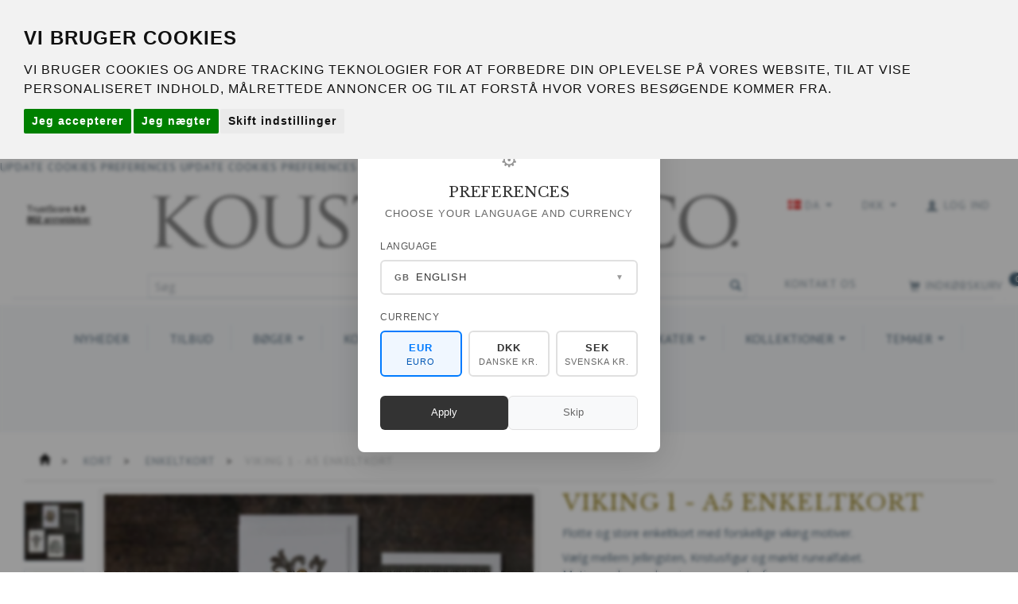

--- FILE ---
content_type: text/html; charset=UTF-8
request_url: https://koustrupco.dk/enkeltkort-941/viking-1-a5-enkeltkort-p6073
body_size: 61514
content:
<!doctype html>
<html class="no-js  "
	lang="da"
>
<head>
			<title>ENKELTKORT A5 – Viking 1 - Koustrup &amp; Co</title>
		<meta charset="utf-8">
		<meta http-equiv="X-UA-Compatible" content="IE=edge,chrome=1">
				<meta name="description" content="Vælg mellem 4 forskellige enkeltkort med vikingemotiv fra serien Viking 1. Motiverne er jellingsten, bronzespænde, kristusfigur, runealfabet.">
				<meta name="keywords" content="viking,viking 1,enkeltkort,vikingemotiv">
		<meta name="viewport" content="width=device-width, initial-scale=1, maximum-scale=1">
											
	<meta property="og:site_name" content="Velkommen til Koustrup &amp; Co.">
	<meta property="og:type" content="product">
	<meta property="og:title" content="ENKELTKORT A5 – Viking 1 - Koustrup &amp; Co">
	<meta property="og:url" content="https://koustrupco.dk/enkeltkort-941/viking-1-a5-enkeltkort-p6073">
	<meta property="og:image" content="https://koustrupco.dk/media/cache/fb_image_thumb/product-images/60/73/Viking%20col%201%20A5%20kort%20h_j1563200795.5448.jpg?1563200795">
	<meta property="og:description" content="Flotte og store enkeltkort med forskellige viking motiver.
Vælg mellem Jellingsten, Kristusfigur og mørkt runealfabet.Motiverne kan vælges i menuen nedenfor.

• Størrelse: 14x8 x 21 cm. • Vægt: 31 gram
Kuvert medfølger">
	
		<link rel="canonical" href="https://koustrupco.dk/enkeltkort-941/viking-1-a5-enkeltkort-p6073">
	
	<link rel="apple-touch-icon" href="/apple-touch-icon.png">

			<noscript>
	<style>
		.mm-inner .dropup,
		.mm-inner .dropdown {
			position: relative !important;
		}

		.dropdown:hover > .dropdown-menu {
			display: block !important;
			visibility: visible !important;
			opacity: 1;
		}

		.image.loading {
			opacity: 1;
		}

		.search-popup:hover .search {
			display: block;
		}
	</style>
</noscript>

<link rel="stylesheet" href="/build/frontend-theme/480.04a0f6ae.css"><link rel="stylesheet" href="/build/frontend-theme/theme.515a3405.css">
	
			<script id="obbIePolyfills">

	/**
	 * Object.assign() for IE11
	 * https://developer.mozilla.org/en-US/docs/Web/JavaScript/Reference/Global_Objects/Object/assign#Polyfill
	 */
	if (typeof Object.assign !== 'function') {

		Object.defineProperty(Object, 'assign', {

			value: function assign(target, varArgs) {

				// TypeError if undefined or null
				if (target == null) {
					throw new TypeError('Cannot convert undefined or null to object');
				}

				var to = Object(target);

				for (var index = 1; index < arguments.length; index++) {

					var nextSource = arguments[index];

					if (nextSource != null) {

						for (var nextKey in nextSource) {

							// Avoid bugs when hasOwnProperty is shadowed
							if (Object.prototype.hasOwnProperty.call(nextSource, nextKey)) {
								to[nextKey] = nextSource[nextKey];
							}
						}
					}
				}

				return to;
			},

			writable: true,
			configurable: true
		});
	}

</script>
<script id="obbJqueryShim">

		!function(){var n=[],t=function(t){n.push(t)},o={ready:function(n){t(n)}};window.jQuery=window.$=function(n){return"function"==typeof n&&t(n),o},document.addEventListener("obbReady",function(){for(var t=n.shift();t;)t(),t=n.shift()})}();

	
</script>

<script id="obbInit">

	document.documentElement.className += (self === top) ? ' not-in-iframe' : ' in-iframe';

	window.obb = {

		DEVMODE: false,

		components: {},

		constants: {
			IS_IN_IFRAME: (self !== top),
		},

		data: {
			possibleDiscountUrl: '/discount/check-product',
			possibleWishlistUrl: '/wishlist/check',
			buildSliderUrl: '/slider',
		},

		fn: {},

		jsServerLoggerEnabled: false,
	};

</script>
<script id="obbConstants">

	/** @lends obbConstants */
	obb.constants = {
		HOST: 'https://koustrupco.dk',

		// Environment
		IS_PROD_MODE: true,
		IS_DEV_MODE: false,
		IS_TEST_MODE: false,
		IS_TEST_RUNNING: document.documentElement.hasAttribute('webdriver'),

		// Browser detection
		// https://stackoverflow.com/a/23522755/1949503
		IS_BROWSER_SAFARI: /^((?!chrome|android).)*safari/i.test(navigator.userAgent),

		// Current currency
		CURRENCY: 'DKK',
		// Current currency
		CURRENCY_OPT: {
			'left': '',
			'right': ' DKK',
			'thousand': '.',
			'decimal': ',',
		},

		LOCALES: [{"code":"da","locale":"da_dk"},{"code":"de","locale":"de_de"},{"code":"en","locale":"en_us"},{"code":"es","locale":"es_es"},{"code":"fi","locale":"fi_fi"},{"code":"fr","locale":"fr_fr"},{"code":"it","locale":"it_it"},{"code":"nl","locale":"nl_be"},{"code":"sv","locale":"sv_se"}],

		// Common data attributes
		LAZY_LOAD_BOOL_ATTR: 'data-lazy-load',

		// Current language's localization id
		LOCALE_ID: 'da',

		// Shopping cart
		SHOPPINGCART_POPUP_STATUS: true,
		BROWSER_LANGUAGE_DETECTION_ENABLE: false,
		CART_COOKIE_GUEST_ID: '_gpp_gcid',
		CART_COOKIE_POPUP_FLAG: '_gpp_sc_popup',
		CART_IMAGE_WIDTH: '40',
		CART_IMAGE_HEIGHT: '40',

		COOKIE_FE_LIST_VIEW: '_gpp_shop_clw',
		COOKIE_FE_USER: '_gpp_y',
		COOKIE_FE_PURCHASE_SESSION: '_gpp_purchase_session',
		COOKIE_FE_TRACKING: '_gpp_tupv',
		COOKIE_FE_AGE: '_gpp_age',
		COOKIE_FE_LANGUAGE: '_gpp_shop_language',

		// Category page
		PRODUCT_LISTING_LAYOUT: 'grid',

		// Category filters
		FILTER_ANIMATION_DURATION: 400,
		FILTER_UPDATE_NUMBER_OF_PRODUCTS_DELAY: 400,
		FILTER_APPLY_DELAY: 2000,
		FILTER_PARAMS_WITH_MULTIPLE_VALUES_REGEXP: '^(av-\\d+|br|cat|stock|g-\\d+)$',

		// Viewport breakpoint widths
		viewport: {
			XP_MAX: 479,
			XS_MIN: 480,
			XS_MAX: 799,
			SM_MIN: 800,
			SM_MAX: 991,
			MD_MIN: 992,
			MD_MAX: 1199,
			LG_MIN: 1200,

			WIDTH_PARAM_IN_REQUEST: 'viewport_width',
			XP: 'xp',
			XS: 'xs',
			SM: 'sm',
			MD: 'md',
			LG: 'lg',
		},

		IS_SEARCH_AUTOCOMPLETE_ENABLED: true
	};

</script>

<script id="obbCookies">
	(function() {

		var obb = window.obb;

		obb.fn.setCookie = function setCookie(cname, cvalue, exdays) {
			var d = new Date();
			d.setTime(d.getTime() + (exdays * 24 * 60 * 60 * 1000));
			var expires = "expires=" + d.toUTCString();
			document.cookie = cname + "=" + cvalue + "; " + expires;
		};

		obb.fn.getCookie = function getCookie(cname) {
			var name = cname + "=";
			var ca = document.cookie.split(';');
			for (var i = 0; i < ca.length; i++) {
				var c = ca[i];
				while (c.charAt(0) == ' ') {
					c = c.substring(1);
				}
				if (c.indexOf(name) == 0) {
					return c.substring(name.length, c.length);
				}
			}
			return false;
		};

		
	})();
</script>

<script id="obbTranslations">

	/** @lends obbTranslations */
	obb.translations = {

		categories: "Kategorier",
		brands: "M\u00e6rker",
		products: "Produkter",
		pages: "Information",

		confirm: "Bekr\u00e6ft",
		confirmDelete: "Er du sikker p\u00e5 at du vil slette dette?",
		confirmDeleteWishlist: "Er du sikker p\u00e5 at du vil slette denne \u00f8nskeliste, med alt indhold?",

		add: "Tilf\u00f8j",
		moreWithEllipsis: "L\u00e6s mere...",

		foundProduct: "Fundet %s produkter",
		foundProducts: "%s produkter fundet",
		notAvailable: "Ikke tilg\u00e6ngelig",
		notFound: "Ikke fundet",
		pleaseChooseVariant: "V\u00e6lg venligst en variant",
		pleaseChooseAttribute: "V\u00e6lg venligst %s",
		pleaseChooseAttributes: "V\u00e6lg venligst %s og %s",

		viewAll: "Vis alle",
		viewAllFrom: "Se alle fra",
		quantityStep: "Denne vare s\u00e6lges kun i antal\/kolli af %s",
		quantityMinimum: "Minimum k\u00f8b af denne vare er %s",
		quantityMaximum: "Maks %s stk. kan k\u00f8bes af denne vare",

		notifications: {

			fillRequiredFields: "Ikke alle obligatoriske felter er udfyldt",
		},
		notAllProductAvaliableInSet: "Desv\u00e6rre er alle produkter i dette s\u00e6t ikke tilg\u00e6ngelige. V\u00e6lg en venligst en anden variant, eller fjern produkter som ikke er tilg\u00e6ngelige.",
		wasCopiedToClipboard: "Text was copied to clipboard",
	};

</script>


	
	<link rel="icon" href="/favicon.ico"><!-- Cookie Consent by FreePrivacyPolicy.com https://www.FreePrivacyPolicy.com -->
<script type="text/javascript" src="//www.freeprivacypolicy.com/public/cookie-consent/4.1.0/cookie-consent.js" charset="UTF-8"></script>
<script type="text/javascript" charset="UTF-8">
document.addEventListener('DOMContentLoaded', function () {
cookieconsent.run({"notice_banner_type":"headline","consent_type":"express","palette":"light","language":"da","page_load_consent_levels":["strictly-necessary"],"notice_banner_reject_button_hide":false,"preferences_center_close_button_hide":false,"page_refresh_confirmation_buttons":false});
});
</script>

<!-- Unnamed script -->
<!-- Cookie Consent by FreePrivacyPolicy.com https://www.FreePrivacyPolicy.com -->
<script type="text/plain" data-cookie-consent="tracking" src="//www.freeprivacypolicy.com/public/cookie-consent/4.1.0/cookie-consent.js" charset="UTF-8"></script>
<script type="text/plain" data-cookie-consent="tracking" charset="UTF-8">
document.addEventListener('DOMContentLoaded', function () {
cookieconsent.run({"notice_banner_type":"headline","consent_type":"express","palette":"light","language":"da","page_load_consent_levels":["strictly-necessary"],"notice_banner_reject_button_hide":false,"preferences_center_close_button_hide":false,"page_refresh_confirmation_buttons":false});
});
</script>

<noscript>Cookie Consent by <a href="https://www.freeprivacypolicy.com/">Free Privacy Policy Generator</a></noscript>
<!-- End Cookie Consent by FreePrivacyPolicy.com https://www.FreePrivacyPolicy.com -->





<!-- Below is the link that users can use to open Preferences Center to change their preferences. Do not modify the ID parameter. Place it where appropriate, style it as needed. -->

<a href="#" id="open_preferences_center">Update cookies preferences</a>

<!-- end of Unnamed script-->

<noscript>Cookie Consent by <a href="https://www.freeprivacypolicy.com/">Free Privacy Policy Generator</a></noscript>
<!-- End Cookie Consent by FreePrivacyPolicy.com https://www.FreePrivacyPolicy.com -->





<!-- Below is the link that users can use to open Preferences Center to change their preferences. Do not modify the ID parameter. Place it where appropriate, style it as needed. -->

<a href="#" id="open_preferences_center">Update cookies preferences</a>
	
<script async src="https://www.googletagmanager.com/gtag/js?id=G-0CPZTZR6FS"></script>
<script id="OBBGoogleAnalytics4">
	window.dataLayer = window.dataLayer || [];

	function gtag() {
		dataLayer.push(arguments);
	}

	gtag('js', new Date());

	gtag('config', 'G-0CPZTZR6FS', {
		'anonymize_ip': false
		 });


	gtag('event', 'view_item', {
		currency: "DKK",
		value: 30,
		items: [
			{
				"item_id": "6073",
				"item_name": "Viking\u00201\u0020\u002D\u0020A5\u0020enkeltkort",
				"item_brand": "",
				"item_category": "KORT\u0020\/\u0020ENKELTKORT",
				"quantity": 1,
				"price": 30,
				"url": "https://koustrupco.dk/enkeltkort-941/viking-1-a5-enkeltkort-p6073",
				"image_url": "https://koustrupco.dk/media/cache/product_info_main_thumb/product-images/60/73/Viking%20col%201%20A5%20kort%20h_j1563200795.5448.jpg"
			}
		]
	});



</script>
<meta name="verify-v1" content="..." ><meta name="facebook-domain-verification" content="rqpqwpvwd32sb98djx6dqwob3wy5xm" /> <script>
// Generated by CoffeeScript 1.9.3
(function(){var e;e=function(){function e(e,t){var n,r;this.options={target:"instafeed",get:"popular",resolution:"thumbnail",sortBy:"none",links:!0,mock:!1,useHttp:!1};if(typeof e=="object")for(n in e)r=e[n],this.options[n]=r;this.context=t!=null?t:this,this.unique=this._genKey()}return e.prototype.hasNext=function(){return typeof this.context.nextUrl=="string"&&this.context.nextUrl.length>0},e.prototype.next=function(){return this.hasNext()?this.run(this.context.nextUrl):!1},e.prototype.run=function(t){var n,r,i;if(typeof this.options.clientId!="string"&&typeof this.options.accessToken!="string")throw new Error("Missing clientId or accessToken.");if(typeof this.options.accessToken!="string"&&typeof this.options.clientId!="string")throw new Error("Missing clientId or accessToken.");return this.options.before!=null&&typeof this.options.before=="function"&&this.options.before.call(this),typeof document!="undefined"&&document!==null&&(i=document.createElement("script"),i.id="instafeed-fetcher",i.src=t||this._buildUrl(),n=document.getElementsByTagName("head"),n[0].appendChild(i),r="instafeedCache"+this.unique,window[r]=new e(this.options,this),window[r].unique=this.unique),!0},e.prototype.parse=function(e){var t,n,r,i,s,o,u,a,f,l,c,h,p,d,v,m,g,y,b,w,E,S,x,T,N,C,k,L,A,O,M,_,D;if(typeof e!="object"){if(this.options.error!=null&&typeof this.options.error=="function")return this.options.error.call(this,"Invalid JSON data"),!1;throw new Error("Invalid JSON response")}if(e.meta.code!==200){if(this.options.error!=null&&typeof this.options.error=="function")return this.options.error.call(this,e.meta.error_message),!1;throw new Error("Error from Instagram: "+e.meta.error_message)}if(e.data.length===0){if(this.options.error!=null&&typeof this.options.error=="function")return this.options.error.call(this,"No images were returned from Instagram"),!1;throw new Error("No images were returned from Instagram")}this.options.success!=null&&typeof this.options.success=="function"&&this.options.success.call(this,e),this.context.nextUrl="",e.pagination!=null&&(this.context.nextUrl=e.pagination.next_url);if(this.options.sortBy!=="none"){this.options.sortBy==="random"?M=["","random"]:M=this.options.sortBy.split("-"),O=M[0]==="least"?!0:!1;switch(M[1]){case"random":e.data.sort(function(){return.5-Math.random()});break;case"recent":e.data=this._sortBy(e.data,"created_time",O);break;case"liked":e.data=this._sortBy(e.data,"likes.count",O);break;case"commented":e.data=this._sortBy(e.data,"comments.count",O);break;default:throw new Error("Invalid option for sortBy: '"+this.options.sortBy+"'.")}}if(typeof document!="undefined"&&document!==null&&this.options.mock===!1){m=e.data,A=parseInt(this.options.limit,10),this.options.limit!=null&&m.length>A&&(m=m.slice(0,A)),u=document.createDocumentFragment(),this.options.filter!=null&&typeof this.options.filter=="function"&&(m=this._filter(m,this.options.filter));if(this.options.template!=null&&typeof this.options.template=="string"){f="",d="",w="",D=document.createElement("div");for(c=0,N=m.length;c<N;c++){h=m[c],p=h.images[this.options.resolution];if(typeof p!="object")throw o="No image found for resolution: "+this.options.resolution+".",new Error(o);E=p.width,y=p.height,b="square",E>y&&(b="landscape"),E<y&&(b="portrait"),v=p.url,l=window.location.protocol.indexOf("http")>=0,l&&!this.options.useHttp&&(v=v.replace(/https?:\/\//,"//")),d=this._makeTemplate(this.options.template,{model:h,id:h.id,link:h.link,type:h.type,image:v,width:E,height:y,orientation:b,caption:this._getObjectProperty(h,"caption.text"),likes:h.likes.count,comments:h.comments.count,location:this._getObjectProperty(h,"location.name")}),f+=d}D.innerHTML=f,i=[],r=0,n=D.childNodes.length;while(r<n)i.push(D.childNodes[r]),r+=1;for(x=0,C=i.length;x<C;x++)L=i[x],u.appendChild(L)}else for(T=0,k=m.length;T<k;T++){h=m[T],g=document.createElement("img"),p=h.images[this.options.resolution];if(typeof p!="object")throw o="No image found for resolution: "+this.options.resolution+".",new Error(o);v=p.url,l=window.location.protocol.indexOf("http")>=0,l&&!this.options.useHttp&&(v=v.replace(/https?:\/\//,"//")),g.src=v,this.options.links===!0?(t=document.createElement("a"),t.href=h.link,t.appendChild(g),u.appendChild(t)):u.appendChild(g)}_=this.options.target,typeof _=="string"&&(_=document.getElementById(_));if(_==null)throw o='No element with id="'+this.options.target+'" on page.',new Error(o);_.appendChild(u),a=document.getElementsByTagName("head")[0],a.removeChild(document.getElementById("instafeed-fetcher")),S="instafeedCache"+this.unique,window[S]=void 0;try{delete window[S]}catch(P){s=P}}return this.options.after!=null&&typeof this.options.after=="function"&&this.options.after.call(this),!0},e.prototype._buildUrl=function(){var e,t,n;e="https://api.instagram.com/v1";switch(this.options.get){case"popular":t="media/popular";break;case"tagged":if(!this.options.tagName)throw new Error("No tag name specified. Use the 'tagName' option.");t="tags/"+this.options.tagName+"/media/recent";break;case"location":if(!this.options.locationId)throw new Error("No location specified. Use the 'locationId' option.");t="locations/"+this.options.locationId+"/media/recent";break;case"user":if(!this.options.userId)throw new Error("No user specified. Use the 'userId' option.");t="users/"+this.options.userId+"/media/recent";break;default:throw new Error("Invalid option for get: '"+this.options.get+"'.")}return n=e+"/"+t,this.options.accessToken!=null?n+="?access_token="+this.options.accessToken:n+="?client_id="+this.options.clientId,this.options.limit!=null&&(n+="&count="+this.options.limit),n+="&callback=instafeedCache"+this.unique+".parse",n},e.prototype._genKey=function(){var e;return e=function(){return((1+Math.random())*65536|0).toString(16).substring(1)},""+e()+e()+e()+e()},e.prototype._makeTemplate=function(e,t){var n,r,i,s,o;r=/(?:\{{2})([\w\[\]\.]+)(?:\}{2})/,n=e;while(r.test(n))s=n.match(r)[1],o=(i=this._getObjectProperty(t,s))!=null?i:"",n=n.replace(r,function(){return""+o});return n},e.prototype._getObjectProperty=function(e,t){var n,r;t=t.replace(/\[(\w+)\]/g,".$1"),r=t.split(".");while(r.length){n=r.shift();if(!(e!=null&&n in e))return null;e=e[n]}return e},e.prototype._sortBy=function(e,t,n){var r;return r=function(e,r){var i,s;return i=this._getObjectProperty(e,t),s=this._getObjectProperty(r,t),n?i>s?1:-1:i<s?1:-1},e.sort(r.bind(this)),e},e.prototype._filter=function(e,t){var n,r,i,s,o;n=[],r=function(e){if(t(e))return n.push(e)};for(i=0,o=e.length;i<o;i++)s=e[i],r(s);return n},e}(),function(e,t){return typeof define=="function"&&define.amd?define([],t):typeof module=="object"&&module.exports?module.exports=t():e.Instafeed=t()}(this,function(){return e})}).call(this);</script> <link rel="canonical" href="https://koustrupco.dk/enkeltkort-941/viking-1-a5-enkeltkort-p6073">
<!-- Facebook Pixel Code -->
<script>
	if (!fbEventId) {
					var fbEventId = Date.now() + Math.random();
			}

	!function(f,b,e,v,n,t,s)
	{if(f.fbq)return;n=f.fbq=function(){n.callMethod?
		n.callMethod.apply(n,arguments):n.queue.push(arguments)};
		if(!f._fbq)f._fbq=n;n.push=n;n.loaded=!0;n.version='2.0';
		n.queue=[];t=b.createElement(e);t.async=!0;
		t.src=v;s=b.getElementsByTagName(e)[0];
		s.parentNode.insertBefore(t,s)}(window, document,'script',
		'https://connect.facebook.net/en_US/fbevents.js');
	fbq('init', '185580936680996');
			fbq('track', 'ViewContent', {
			currency: "DKK",
			value: 24,
			content_ids: 6073,
			content_name: 'Viking 1 - A5 enkeltkort',
			content_type: 'product_group',
			product_catalog_id: '925665430789755',
			content_category: 'ENKELTKORT'
		}, {eventID: fbEventId});
		$(function () {
		fbq('track', 'PageView', {}, {eventID: fbEventId});
		$(document).on('obbAjaxLoadFirstTarget.cart', function (event, params) {
			if (!params.success || !params.eventTrackingData) {
				return;
			}
			const products = params.eventTrackingData.products ? params.eventTrackingData.products : [];
			let addProductData = [];
			let productDataValue = 0;
			let productType = 'product';
			let productIds = [];
			products.forEach(function (product) {
				const quantity = fetchQuantityFromParameters(params.additionalParameters);
				if(product.articleId) {
					productType = 'product_group';
				}
				productDataValue += product.value * quantity;
				addProductData.push({
					id: product.productId,
					quantity: quantity ? quantity : 1
				});
				productIds.push(product.productId);
			});
			if (params.eventName === 'cart.add') {
				fbq('track', 'AddToCart', {
					value: productDataValue,
					currency: 'DKK',
					contents: addProductData,
					content_ids: productIds,
					content_type: productType,
					product_catalog_id: '925665430789755',
				}, {eventID: getArticleLines()});
			}
		});
	});
	function fetchQuantityFromParameters(queryString) {
		const splitedParams = queryString.split("&");
		for (let i = 0; i < splitedParams.length; i++) {
			if (~splitedParams[i].indexOf('quantity')) {
				return splitedParams[i].match(/=(\d+)/)[1];
			}
		}
		return null;
	}

	function getArticleLines() {
		let exists = [];
		let cartLineQty = '';

		$('.cart-item-quantity').filter(function () {
			const cartLineId = this.name.replace(/\D/g, '');
			if (!_.includes(exists, cartLineId)) {
				exists.push(cartLineId);
				cartLineQty += cartLineId + this.value;
			}
		});
		return cartLineQty;
	}
</script>
<noscript><img alt="facebook" height="1" width="1" style="display:none"
               src="https://www.facebook.com/tr?id=185580936680996&ev=PageView&noscript=1"
	/></noscript>
<!-- End Facebook Pixel Code --><style>
/* Popup Overlay */
.language-popup-overlay {
    position: fixed;
    top: 0;
    left: 0;
    width: 100%;
    height: 100%;
    background: rgba(0, 0, 0, 0.4);
    display: none;
    z-index: 10000;
    backdrop-filter: blur(2px);
    justify-content: center;
    align-items: center;
}

.language-popup-overlay[style*="block"] {
    display: flex !important;
}

/* Popup Container - Much Smaller & Elegant */
.language-popup-container {
    background: white;
    border-radius: 8px;
    box-shadow: 0 10px 40px rgba(0, 0, 0, 0.15);
    max-width: 380px;
    width: 90%;
    max-height: 90vh;
    overflow-y: auto;
    position: relative;
    padding: 32px 28px 28px;
    font-family: -apple-system, BlinkMacSystemFont, 'Segoe UI', Roboto, sans-serif;
}

/* Header - More Subtle */
.popup-header {
    text-align: center;
    margin-bottom: 24px;
}

.popup-icon {
    font-size: 1.8em;
    color: #666;
    margin-bottom: 12px;
    opacity: 0.7;
}

.popup-title {
    font-size: 1.3em;
    font-weight: 500;
    color: #333;
    margin: 0 0 8px 0;
    letter-spacing: -0.01em;
}

.popup-subtitle {
    font-size: 0.9em;
    color: #666;
    margin: 0;
    line-height: 1.4;
}

/* Selection Sections - Tighter Spacing */
.selection-section {
    margin-bottom: 20px;
}

.section-label {
    display: block;
    font-size: 0.85em;
    font-weight: 500;
    color: #555;
    margin-bottom: 8px;
    text-transform: uppercase;
    letter-spacing: 0.5px;
}

/* Custom Select - Smaller & Cleaner */
.custom-select {
    position: relative;
    width: 100%;
}

.select-display {
    display: flex;
    align-items: center;
    justify-content: space-between;
    padding: 12px 16px;
    border: 1.5px solid #e0e0e0;
    border-radius: 6px;
    background: white;
    cursor: pointer;
    transition: all 0.2s ease;
    font-size: 0.9em;
}

.select-display:hover {
    border-color: #ccc;
}

.select-display.active {
    border-color: #007bff;
    box-shadow: 0 0 0 3px rgba(0, 123, 255, 0.1);
}

.selected-flag {
    margin-right: 10px;
    font-weight: 600;
    color: #666;
    font-size: 0.8em;
}

.selected-text {
    flex: 1;
    color: #333;
    font-weight: 400;
}

.select-arrow {
    color: #999;
    font-size: 0.8em;
    transition: transform 0.2s ease;
}

.select-display.active .select-arrow {
    transform: rotate(180deg);
}

/* Dropdown - Cleaner */
.select-dropdown {
    position: absolute;
    top: 100%;
    left: 0;
    right: 0;
    background: white;
    border: 1.5px solid #e0e0e0;
    border-top: none;
    border-radius: 0 0 6px 6px;
    max-height: 200px;
    overflow-y: auto;
    z-index: 1000;
    opacity: 0;
    visibility: hidden;
    transform: translateY(-5px);
    transition: all 0.2s ease;
}

.select-dropdown.active {
    opacity: 1;
    visibility: visible;
    transform: translateY(0);
}

.select-option {
    display: flex;
    align-items: center;
    padding: 10px 16px;
    cursor: pointer;
    transition: background-color 0.15s ease;
    font-size: 0.9em;
    color: #333;
}

.select-option:hover {
    background-color: #f8f9fa;
}

.select-option.selected {
    background-color: #f0f7ff;
    color: #007bff;
    font-weight: 500;
}

/* Currency Grid - Smaller */
.currency-grid {
    display: grid;
    grid-template-columns: repeat(3, 1fr);
    gap: 8px;
}

.currency-option {
    padding: 12px 8px;
    border: 1.5px solid #e0e0e0;
    border-radius: 6px;
    text-align: center;
    cursor: pointer;
    transition: all 0.2s ease;
    background: white;
}

.currency-option:hover {
    border-color: #ccc;
    background-color: #f8f9fa;
}

.currency-option.selected {
    border-color: #007bff;
    background-color: #f0f7ff;
}

.currency-code {
    font-weight: 600;
    font-size: 0.9em;
    color: #333;
    margin-bottom: 2px;
}

.currency-option.selected .currency-code {
    color: #007bff;
}

.currency-name {
    font-size: 0.75em;
    color: #666;
    line-height: 1.2;
}

.currency-option.selected .currency-name {
    color: #0056b3;
}

/* Buttons - More Elegant */
.popup-buttons {
    display: flex;
    gap: 10px;
    margin-top: 24px;
}

.popup-btn {
    flex: 1;
    padding: 12px 20px;
    border: none;
    border-radius: 6px;
    font-size: 0.9em;
    font-weight: 500;
    cursor: pointer;
    transition: all 0.2s ease;
    text-transform: none;
    letter-spacing: 0;
}

.popup-btn.primary {
    background: #333;
    color: white;
}

.popup-btn.primary:hover {
    background: #222;
    transform: translateY(-1px);
}

.popup-btn.secondary {
    background: #f8f9fa;
    color: #666;
    border: 1px solid #e0e0e0;
}

.popup-btn.secondary:hover {
    background: #e9ecef;
    color: #555;
}

/* Mobile Responsiveness */
@media (max-width: 480px) {
    .language-popup-container {
        max-width: 340px;
        padding: 28px 24px 24px;
        margin: 0 16px;
    }
    
    .popup-title {
        font-size: 1.2em;
    }
    
    .popup-subtitle {
        font-size: 0.85em;
    }
    
    .currency-grid {
        grid-template-columns: 1fr;
        gap: 8px;
    }
    
    .popup-buttons {
        flex-direction: column;
        gap: 8px;
    }
}

/* Smooth animations */
@keyframes slideIn {
    from {
        opacity: 0;
        transform: translateY(20px) scale(0.95);
    }
    to {
        opacity: 1;
        transform: translateY(0) scale(1);
    }
}

.language-popup-overlay[style*="block"] .language-popup-container {
    animation: slideIn 0.3s ease-out;
}
</style><!-- Facebook Pixel Code -->
<script>
	if (!fbEventId) {
					var fbEventId = Date.now() + Math.random();
			}

	!function(f,b,e,v,n,t,s)
	{if(f.fbq)return;n=f.fbq=function(){n.callMethod?
		n.callMethod.apply(n,arguments):n.queue.push(arguments)};
		if(!f._fbq)f._fbq=n;n.push=n;n.loaded=!0;n.version='2.0';
		n.queue=[];t=b.createElement(e);t.async=!0;
		t.src=v;s=b.getElementsByTagName(e)[0];
		s.parentNode.insertBefore(t,s)}(window, document,'script',
		'https://connect.facebook.net/en_US/fbevents.js');
	fbq('init', ' 1363336031811485');
			fbq('track', 'ViewContent', {
			currency: "DKK",
			value: 24,
			content_ids: 6073,
			content_name: 'Viking 1 - A5 enkeltkort',
			content_type: 'product_group',
			product_catalog_id: '925665430789755',
			content_category: 'ENKELTKORT'
		}, {eventID: fbEventId});
		$(function () {
		fbq('track', 'PageView', {}, {eventID: fbEventId});
		$(document).on('obbAjaxLoadFirstTarget.cart', function (event, params) {
			if (!params.success || !params.eventTrackingData) {
				return;
			}
			const products = params.eventTrackingData.products ? params.eventTrackingData.products : [];
			let addProductData = [];
			let productDataValue = 0;
			let productType = 'product';
			let productIds = [];
			products.forEach(function (product) {
				const quantity = fetchQuantityFromParameters(params.additionalParameters);
				if(product.articleId) {
					productType = 'product_group';
				}
				productDataValue += product.value * quantity;
				addProductData.push({
					id: product.productId,
					quantity: quantity ? quantity : 1
				});
				productIds.push(product.productId);
			});
			if (params.eventName === 'cart.add') {
				fbq('track', 'AddToCart', {
					value: productDataValue,
					currency: 'DKK',
					contents: addProductData,
					content_ids: productIds,
					content_type: productType,
					product_catalog_id: '925665430789755',
				}, {eventID: getArticleLines()});
			}
		});
	});
	function fetchQuantityFromParameters(queryString) {
		const splitedParams = queryString.split("&");
		for (let i = 0; i < splitedParams.length; i++) {
			if (~splitedParams[i].indexOf('quantity')) {
				return splitedParams[i].match(/=(\d+)/)[1];
			}
		}
		return null;
	}

	function getArticleLines() {
		let exists = [];
		let cartLineQty = '';

		$('.cart-item-quantity').filter(function () {
			const cartLineId = this.name.replace(/\D/g, '');
			if (!_.includes(exists, cartLineId)) {
				exists.push(cartLineId);
				cartLineQty += cartLineId + this.value;
			}
		});
		return cartLineQty;
	}
</script>
<noscript><img alt="facebook" height="1" width="1" style="display:none"
               src="https://www.facebook.com/tr?id= 1363336031811485&ev=PageView&noscript=1"
	/></noscript>
<!-- End Facebook Pixel Code -->
</head>

<body class="	page-product pid6073 	
">
	<!-- COPY THIS JUST BEFORE </BODY> TAG - WITH URL REDIRECTION -->
<script>
// Language & Currency Popup Script - With URL Redirection
(function() {
    'use strict';
    
    // Language configuration with country codes
    const languageConfig = {
        'Swedish': { code: 'sv', flag: 'SE', currency: 'SEK', browserCodes: ['sv', 'sv-SE'] },
        'Dutch': { code: 'nl', flag: 'NL', currency: 'EUR', browserCodes: ['nl', 'nl-NL', 'nl-BE'] },
        'Italian': { code: 'it', flag: 'IT', currency: 'EUR', browserCodes: ['it', 'it-IT'] },
        'French': { code: 'fr', flag: 'FR', currency: 'EUR', browserCodes: ['fr', 'fr-FR', 'fr-CA', 'fr-BE', 'fr-CH'] },
        'Finnish': { code: 'fi', flag: 'FI', currency: 'EUR', browserCodes: ['fi', 'fi-FI'] },
        'Spanish': { code: 'es', flag: 'ES', currency: 'EUR', browserCodes: ['es', 'es-ES', 'es-MX', 'es-AR', 'es-CO'] },
        'English': { code: 'en', flag: 'GB', currency: 'EUR', browserCodes: ['en', 'en-US', 'en-GB', 'en-CA', 'en-AU'] },
        'German': { code: 'de', flag: 'DE', currency: 'EUR', browserCodes: ['de', 'de-DE', 'de-AT', 'de-CH'] },
        'Danish': { code: 'da', flag: 'DK', currency: 'DKK', browserCodes: ['da', 'da-DK'] }
    };

    // Current selections
    let selectedLanguage = 'English';
    let selectedCurrency = 'EUR';

    // Update existing long-term cookies to 7-day expiration
    function updateExistingCookies() {
        const cookies = document.cookie.split(';');
        let hasLanguageCookie = false;
        let hasCurrencyCookie = false;
        let languageValue = '';
        let currencyValue = '';
        
        // Check for existing cookies and get their values
        cookies.forEach(cookie => {
            const [name, value] = cookie.trim().split('=');
            if (name === 'preferred_language') {
                hasLanguageCookie = true;
                languageValue = value;
            }
            if (name === 'preferred_currency') {
                hasCurrencyCookie = true;
                currencyValue = value;
            }
        });
        
        // If old cookies exist, reset them with new 7-day expiration
        if (hasLanguageCookie && languageValue) {
            document.cookie = `preferred_language=${languageValue}; path=/; max-age=604800`; // 7 days
        }
        if (hasCurrencyCookie && currencyValue) {
            document.cookie = `preferred_currency=${currencyValue}; path=/; max-age=604800`; // 7 days
        }
    }

    // Detect browser language and set defaults
    function detectBrowserLanguage() {
        const browserLang = navigator.language || navigator.languages[0] || 'en';
        const langCode = browserLang.toLowerCase();
        
        // Find matching language
        for (const [langName, config] of Object.entries(languageConfig)) {
            if (config.browserCodes.some(code => langCode.startsWith(code.toLowerCase()))) {
                selectedLanguage = langName;
                selectedCurrency = config.currency;
                return;
            }
        }
        
        // Default fallback
        selectedLanguage = 'English';
        selectedCurrency = 'EUR';
    }

    // Populate language dropdown - NO country codes in dropdown
    function populateLanguageDropdown() {
        const dropdown = document.getElementById('languageDropdown');
        if (!dropdown) return;
        
        dropdown.innerHTML = '';
        
        Object.entries(languageConfig).forEach(([langName, config]) => {
            const option = document.createElement('div');
            option.className = 'select-option';
            option.dataset.language = langName;
            option.onclick = () => selectLanguage(langName);
            option.innerHTML = `<span>${langName}</span>`; // Only language name, no country code
            dropdown.appendChild(option);
        });
    }

    // Toggle dropdown visibility
    window.toggleLanguageDropdown = function() {
        const dropdown = document.getElementById('languageDropdown');
        const display = document.getElementById('languageSelect').querySelector('.select-display');
        
        if (!dropdown || !display) return;
        
        dropdown.classList.toggle('active');
        display.classList.toggle('active');
    };

    // Select language
    function selectLanguage(langName) {
        selectedLanguage = langName;
        const config = languageConfig[langName];
        
        // Update display - show country code in selected display only
        const flagEl = document.getElementById('selectedFlag');
        const langEl = document.getElementById('selectedLanguage');
        
        if (flagEl && langEl) {
            flagEl.textContent = config.flag;
            flagEl.style.fontWeight = 'bold';
            flagEl.style.color = '#666';
            flagEl.style.fontSize = '0.85em';
            flagEl.style.marginRight = '8px';
            langEl.textContent = langName;
        }
        
        // Auto-select appropriate currency
        selectCurrency(config.currency);
        
        // Close dropdown
        toggleLanguageDropdown();
        
        // Update selected state in dropdown
        document.querySelectorAll('.select-option').forEach(opt => {
            opt.classList.toggle('selected', opt.dataset.language === langName);
        });
    }

    // Select currency
    window.selectCurrency = function(currencyCode) {
        selectedCurrency = currencyCode;
        
        // Update visual selection
        document.querySelectorAll('.currency-option').forEach(opt => {
            opt.classList.toggle('selected', opt.dataset.currency === currencyCode);
        });
    };

    // Show popup with pre-selected values
    window.showLanguagePopup = function() {
        // Set pre-selected values
        const config = languageConfig[selectedLanguage];
        const flagEl = document.getElementById('selectedFlag');
        const langEl = document.getElementById('selectedLanguage');
        
        if (flagEl && langEl) {
            flagEl.textContent = config.flag;
            flagEl.style.fontWeight = 'bold';
            flagEl.style.color = '#666';
            flagEl.style.fontSize = '0.85em';
            flagEl.style.marginRight = '8px';
            langEl.textContent = selectedLanguage;
        }
        
        selectCurrency(selectedCurrency);
        
        // Show popup
        const popup = document.getElementById('languagePopup');
        if (popup) {
            popup.style.display = 'block';
            document.body.style.overflow = 'hidden';
        }
    };

    // Close popup
    window.closeLanguagePopup = function() {
        const popup = document.getElementById('languagePopup');
        if (popup) {
            popup.style.display = 'none';
            document.body.style.overflow = 'auto';
        }
        
        // Close any open dropdowns
        const dropdown = document.getElementById('languageDropdown');
        const display = document.getElementById('languageSelect')?.querySelector('.select-display');
        
        if (dropdown && display) {
            dropdown.classList.remove('active');
            display.classList.remove('active');
        }
    };

    // Build new URL with language and currency
    function buildNewUrl(languageCode, currencyCode) {
        const currentUrl = new URL(window.location.href);
        
        // Get current pathname (e.g., "/tasker-og-punge-21/" or "/gadgets-8/eksklusiv-ventilator-i-trae-p11")
        let pathname = currentUrl.pathname;
        
        // Check if original pathname ends with slash to preserve format
        const endsWithSlash = pathname.endsWith('/');
        
        // Remove existing language code if present at the start of path
        const existingLangCodes = Object.values(languageConfig).map(config => config.code);
        const pathParts = pathname.split('/').filter(part => part.length > 0);
        
        // Check if first part is a language code and remove it
        if (pathParts.length > 0 && existingLangCodes.includes(pathParts[0])) {
            pathParts.shift(); // Remove the first element (language code)
        }
        
        // Build new pathname with language code, preserving original slash format
        let newPathname;
        if (pathParts.length > 0) {
            newPathname = `/${languageCode}/${pathParts.join('/')}`;
            // Only add trailing slash if original had one
            if (endsWithSlash) {
                newPathname += '/';
            }
        } else {
            // Root path always gets a slash
            newPathname = `/${languageCode}/`;
        }
        
        // Handle currency parameter
        currentUrl.searchParams.set('currency', currencyCode);
        
        // Build final URL
        const newUrl = `${currentUrl.origin}${newPathname}${currentUrl.search}`;
        
        return newUrl;
    }

    // Apply selection - ACTUAL URL REDIRECTION
    window.applyLanguageSelection = function() {
        const languageCode = languageConfig[selectedLanguage].code;
        
        // Set cookies for persistence - NOW 7 DAYS INSTEAD OF 1 YEAR
        document.cookie = `preferred_language=${languageCode}; path=/; max-age=604800`; // 7 days
        document.cookie = `preferred_currency=${selectedCurrency}; path=/; max-age=604800`; // 7 days
        
        // Build new URL
        const newUrl = buildNewUrl(languageCode, selectedCurrency);
        
        // Debug logging (remove in production)
        console.log('Redirecting:', {
            from: window.location.href,
            to: newUrl,
            language: selectedLanguage,
            languageCode: languageCode,
            currency: selectedCurrency
        });
        
        // Close popup before redirect
        closeLanguagePopup();
        
        // Redirect to new URL
        window.location.href = newUrl;
    };

    // Event listeners
    function setupEventListeners() {
        // Close popup when clicking outside
        const popup = document.getElementById('languagePopup');
        if (popup) {
            popup.addEventListener('click', function(e) {
                if (e.target === this) {
                    closeLanguagePopup();
                }
            });
        }

        // Close popup/dropdowns with Escape key
        document.addEventListener('keydown', function(e) {
            if (e.key === 'Escape') {
                closeLanguagePopup();
            }
        });

        // Close dropdowns when clicking outside
        document.addEventListener('click', function(e) {
            if (!e.target.closest('.custom-select')) {
                const dropdown = document.getElementById('languageDropdown');
                const display = document.getElementById('languageSelect')?.querySelector('.select-display');
                
                if (dropdown && display) {
                    dropdown.classList.remove('active');
                    display.classList.remove('active');
                }
            }
        });
    }

    // Check if user should see popup (customize this logic)
    function shouldShowPopup() {
        // Check if user has already made a choice
        const hasLanguageCookie = document.cookie.includes('preferred_language=');
        const hasSeenPopup = sessionStorage.getItem('language_popup_shown');
        
        // Only show if user hasn't seen it in this session and hasn't set preferences
        return !hasLanguageCookie && !hasSeenPopup;
    }

    // Mark popup as shown in this session
    function markPopupAsShown() {
        sessionStorage.setItem('language_popup_shown', 'true');
    }

    // Initialize when DOM is ready
    function init() {
        // FIRST: Update any existing long-term cookies to 7-day expiration
        updateExistingCookies();
        
        detectBrowserLanguage();
        populateLanguageDropdown();
        setupEventListeners();
        
        // Auto-show popup if user should see it
        if (shouldShowPopup()) {
            setTimeout(function() {
                showLanguagePopup();
                markPopupAsShown();
            }, 2000); // Show after 2 seconds
        }
    }

    // Start when DOM is ready
    if (document.readyState === 'loading') {
        document.addEventListener('DOMContentLoaded', init);
    } else {
        init();
    }

})();
</script>

	<div id="page-wrapper" class="page-wrapper">

		<section id="page-inner" class="page-inner">

			<header id="header" class="site-header">
									
<div
	class="navbar-default navbar-mobile visible-xp-block visible-xs-block "
	data-hook="mobileNavbar"
	role="tabpanel"
>
	<div class="container">

		<div class="clearfix">
			
<div
	class="sidebar-toggle-wrap visible-xp-block visible-xs-block pull-left"
>
	<button
		class="btn btn-default sidebar-toggle sidebar-toggle-general"
		data-hook="toggleMobileMenu"
	>
		<i class="icon-bars">
			<span class="sr-only">Skifte navigation</span>
			<span class="icon-bar"></span>
			<span class="icon-bar"></span>
			<span class="icon-bar"></span>
		</i>
		<span>Menu</span>
	</button>
</div>

			<ul class="nav navbar-nav nav-pills navbar-mobile-tabs pull-right">

				<li>
					<a
						class="toggle-price-vat"
						title="Vis&#x20;priser&#x20;ekskl.&#x20;moms"
						href="https://koustrupco.dk/_switch/price_vat"
					>
						<i class="glyphicon glyphicon-euro"></i>
					</a>
				</li>
				<li>
					<a
						class="toggle-tab-search"
						title="Søg"
						data-toggle="pill"
					>
						<i class="glyphicon glyphicon-search"></i>
					</a>
				</li>
				
				<li>
											<a
							class="login"
							data-hook="mobileNavbar-loginButton"
							title="Login"
							href="/user/"
							data-toggle="modal"
							data-target="#login-modal"
						>
							<i class="glyphicon glyphicon-user"></i>
						</a>
									</li>

									<li>
						<a
							class="toggle-tab-minicart "
							title="Cart"
							data-hook="mobileNavbar"
							href="#navbarMobileMinicart"
							data-toggle="pill"
						>
							<i class="glyphicon glyphicon-shopping-cart"></i>
							<span class="count badge"></span>
						</a>
					</li>
				
			</ul>
		</div>

		<div class="tab-content">
			<div
				class="tab-pane fade page-content tab-userbar"
				id="navbarMobileUserbar"
				data-hook="mobileNavbar-userMenu"
				role="tabpanel"
			>
				<ul class="nav navbar-nav">
					

					<li>
			<a class="login login-link"
   href="/user/"
   title="Login"
   data-toggle="modal"
   data-target="#login-modal"
	>
	<i class="glyphicon glyphicon-user"></i>
	<span class="title">
		Log ind
	</span>
</a>
		</li>
	
				</ul>
			</div>
		</div>

	</div>
</div>
														<div class="container container-fluid"><div class="row">  	  	<div class="col-md-3"><div class="space-separator hidden-xp hidden-xs size-small" style=""></div><div class="custom-html">



<!-- TrustBox script --> <script type="text/javascript" src="//widget.trustpilot.com/bootstrap/v5/tp.widget.bootstrap.min.js" async="async"></script> <!-- End TrustBox script ->
<!-- TrustBox widget - Mini --> <div class="trustpilot-widget" data-locale="da-DK" data-template-id="53aa8807dec7e10d38f59f32" data-businessunit-id="5820cbf60000ff0005972f00" data-style-height="150px" data-style-width="100%" data-theme="light"> <a href="https://dk.trustpilot.com/review/koustrupco.dk" target="_blank" rel="noopener">Trustpilot</a> </div> <!-- End TrustBox widget ->
-->
</div></div> 	<div class="col-md-15">

					
		
	
	<div class="image-wrapper ">
					<a href="https://koustrupco.dk/">
					
<div
		class="image image-wrapped image-responsive image-center  img-box-width"
				style="max-width: 800px; "
		
	><div class="img-box-height"
			 style="padding-bottom: 11.930926216641%;"
		><div class="img-wrap"><div class="img-background img-border"></div><div class="img-content"><span
							class="img-upscaled img-border "

							 title="Logo Koustrup Co Web" 
															style="background-image: url('/images/Logo Koustrup &amp; co. web_1.jpg?1573039590');"
							
							
						></span><img
							class="img img-border "

							 alt="Logo Koustrup Co Web" 							 title="Logo Koustrup Co Web" 
															src="/images/Logo Koustrup &amp; co. web_1.jpg?1573039590"
							
							style="height:auto; width: auto;" width="95.447409733124" height="800"
						><noscript><img
								class="img-border "
								src="/images/Logo Koustrup &amp; co. web_1.jpg?1573039590"
								 alt="Logo Koustrup Co Web" 								 title="Logo Koustrup Co Web" 							></noscript></div><div class="img-overlay"></div></div></div></div>					</a>
			</div>

 </div><div class="col-md-6"><nav class="navbar hidden-xp hidden-xs" style="">

	<ul
		class="userbar nav navbar-nav navbar-right text-right"
		id="userbar"
		
	>

		
					<li>
				<a class="login login-link"
   href="/user/"
   title="Login"
   data-toggle="modal"
   data-target="#login-modal"
	>
	<i class="glyphicon glyphicon-user"></i>
	<span class="title">
		Log ind
	</span>
</a>
			</li>
			</ul>

 

	<ul class="currency nav navbar-nav navbar-right">
		<li class="dropdown">
			<a
				href="#"
				class="dropdown-toggle current-currency"
				data-toggle="dropdown"
							>
				<span class="title">DKK</span>
				<span class="caret"></span>
			</a>
			<ul class="dropdown-menu js-url-switcher">
									<li class="currency-DKK active">
						<a href="#" data-url="https://koustrupco.dk/enkeltkort-941/viking-1-a5-enkeltkort-p6073?currency=DKK">
							DKK
						</a>
					</li>
									<li class="currency-EUR">
						<a href="#" data-url="https://koustrupco.dk/enkeltkort-941/viking-1-a5-enkeltkort-p6073?currency=EUR">
							EUR
						</a>
					</li>
									<li class="currency-SEK">
						<a href="#" data-url="https://koustrupco.dk/enkeltkort-941/viking-1-a5-enkeltkort-p6073?currency=SEK">
							SEK
						</a>
					</li>
							</ul>
		</li>
	</ul>
 
	<ul class="language nav  navbar-nav navbar-right">
			<li class="dropdown">
		<a
			class="dropdown-toggle"
			href="#"
			data-toggle="dropdown"
					>
									<img alt="da" src="/images/../bundles/openbizboxbackend/images/flags/dk.gif" width="16" height="11"/>
						<span class="title">DA</span>
			<span class="caret"></span>
		</a>
		<ul class="dropdown-menu">
							<li  class="active" >
					<a title="da" class="switch-lang-da"
						href="https://koustrupco.dk/enkeltkort-941/viking-1-a5-enkeltkort-p6073"
					    data-default-currency="DKK"
					    hreflang="da-dk"
						>
																		<img alt="da" src="/images/../bundles/openbizboxbackend/images/flags/dk.gif" width="16" height="11"/>
												<span>DA</span>
					</a>
				</li>
							<li >
					<a title="de" class="switch-lang-de"
						href="https://koustrupco.dk/de/einzelkarte-941/viking-1-a5-einzelkarte-p6073"
					    data-default-currency="EUR"
					    hreflang="de-dk"
						>
																		<img alt="de" src="/images/../bundles/openbizboxbackend/images/flags/de.gif" width="16" height="11"/>
												<span>DE</span>
					</a>
				</li>
							<li >
					<a title="en" class="switch-lang-en"
						href="https://koustrupco.dk/en/single-cards-941/viking-1-a5-single-card-p6073"
					    data-default-currency="EUR"
					    hreflang="en-dk"
						>
																		<img alt="en" src="/images/../bundles/openbizboxbackend/images/flags/gb.gif" width="16" height="11"/>
												<span>EN</span>
					</a>
				</li>
							<li >
					<a title="es" class="switch-lang-es"
						href="https://koustrupco.dk/es/tarjeta-simple-941/viking-1-tarjeta-individual-a5-p6073"
					    data-default-currency="EUR"
					    hreflang="es-dk"
						>
																		<img alt="es" src="/images/../bundles/openbizboxbackend/images/flags/es.gif" width="16" height="11"/>
												<span>ES</span>
					</a>
				</li>
							<li >
					<a title="fi" class="switch-lang-fi"
						href="https://koustrupco.dk/fi/yksittaeinen-kortti-941/viking-1-a5-yksittaeiskortti-p6073"
					    data-default-currency="EUR"
					    hreflang="fi-dk"
						>
																		<img alt="fi" src="/images/../bundles/openbizboxbackend/images/flags/fi.gif" width="16" height="11"/>
												<span>FI</span>
					</a>
				</li>
							<li >
					<a title="fr" class="switch-lang-fr"
						href="https://koustrupco.dk/fr/carte-unique-941/viking-1-carte-simple-a5-p6073"
					    data-default-currency="EUR"
					    hreflang="fr-dk"
						>
																		<img alt="fr" src="/images/../bundles/openbizboxbackend/images/flags/fr.gif" width="16" height="11"/>
												<span>FR</span>
					</a>
				</li>
							<li >
					<a title="it" class="switch-lang-it"
						href="https://koustrupco.dk/it/biglietto-singolo-941/viking-1-a5-biglietto-singolo-p6073"
					    data-default-currency="EUR"
					    hreflang="it-dk"
						>
																		<img alt="it" src="/images/../bundles/openbizboxbackend/images/flags/it.gif" width="16" height="11"/>
												<span>IT</span>
					</a>
				</li>
							<li >
					<a title="nl" class="switch-lang-nl"
						href="https://koustrupco.dk/nl/enkelekaart-941/viking-1-a5-enkelte-kaart-p6073"
					    data-default-currency="EUR"
					    hreflang="nl-dk"
						>
																		<img alt="nl" src="/images/../bundles/openbizboxbackend/images/flags/nl.gif" width="16" height="11"/>
												<span>NL</span>
					</a>
				</li>
							<li >
					<a title="sv" class="switch-lang-sv"
						href="https://koustrupco.dk/sv/enkelt-kort-941/viking-1-a5-enkeltkort-p6073"
					    data-default-currency="SEK"
					    hreflang="sv-dk"
						>
																		<img alt="sv" src="/images/../bundles/openbizboxbackend/images/flags/se.gif" width="16" height="11"/>
												<span>SV</span>
					</a>
				</li>
					</ul>
	</li>

	</ul>
	<script>
		$(function() {
			const currency = obb.fn.getCookie('_gpp_shop_currency');
			$('.language.nav a').click(function(e) {
				// intercept location. check data-default-currency. if not empty and currency cookie is empty then add ?currency to location and redirect
				const defaultCurrency = $(this).data('default-currency');
				if (defaultCurrency && !currency) {
					e.preventDefault();
					let href = $(this).attr('href');
					const separator = href.includes('?') ? '&' : '?';
					href += separator + 'currency=' + defaultCurrency;
					window.location.href = href;
				}
			});
		});
	</script>

   	  </nav></div>  </div><div class="row hidden-xp hidden-xs search-header" style="">  	  	<div class="col-md-3"></div> 	<div class="col-md-15">
<form method="GET"
	  action="/search/"
	  class="dropdown search hidden-xp hidden-xs text-center"
	  data-target="modal"
	  
>
			
	<input
		id="search-input-desktop"
		type="search"
		class="form-control search-autocomplete"
		name="q"
		maxlength="255"
		placeholder="Søg"
		value=""
		data-request-url="/search/suggestion/"
		aria-haspopup="true"
		aria-expanded="false"
			>
		<button class="btn" type="submit" aria-label="Søg">
			<i class="glyphicon glyphicon-search"></i>
		</button>
		<div class="dropdown-menu w-100 search-output-container">
			<div class="suggestions d-none">
				<b>Forslag: </b>
				<div class="suggestion-terms"></div>
			</div>
			<div class="main">
				<div class="search-content empty" data-section="products" id="search-results-products">
					<ul class="mt-2 custom search-list"></ul>
					<p class="search-suggestion-empty">Ingen resultater fundet</p>
					<button name="view" type="submit" class="btn btn-link">
						Vis alle resultater <span>(0)</span>
					</button>
				</div>
			</div>
		</div>
				<style>
			form.search .dropdown-menu li .image {
				max-width: 100px;
			}
		</style>

	</form>
 </div><div class="col-md-3">
	
	<ul class="info-menu nav nav-links hidden-xp hidden-xs text-right">
		
	
	
		
		<li class="hidden-xp hidden-xs text-right ">
			<a href="/information/contact/">
				Kontakt os
			</a>
		</li>

	

	</ul>


 </div><div class="col-md-3">
	<ul
		class="minicart minicart-compact  nav hidden-xp hidden-xs text-right"
		id="minicart"
		
	>
		<li
			class="dropdown"
			data-backdrop="static"
			data-dropdown-align="right"
			data-reload-name="cart"
			data-reload-url="/cart/show/minicart/compact"
		>
			
<a aria-label="Indkøbskurv" href="/cart/"  data-toggle="dropdown" data-hover="dropdown" data-link-is-clickable>

	<i class="glyphicon glyphicon-shopping-cart"></i>
	<span class="title">
		Indkøbskurv
	</span>
	<span class="total">
		
	</span>
	<span class="count badge">
		0
	</span>

</a>

<div class="dropdown-menu prevent-click-event-propagation">
	

	<div class="cart cart-compact panel panel-default  "
		
	>
		<div class="panel-heading">
			Indkøbskurv
		</div>

		<div class="panel-body"
			 data-reload-name="cart"
			 data-reload-url="/cart/show/cartbody_minified/compact"
		>
			

	<div class="inner empty">
		<span class="empty-cart-message">
			Din indkøbskurv er tom!
		</span>
	</div>




			
	<div class="cards ">
					<img src="https://koustrupco.dk/media/cache/small_cards/images/certificates/dankort.gif" alt="paymentlogo">
					<img src="https://koustrupco.dk/media/cache/small_cards/images/certificates/mastercard.gif" alt="paymentlogo">
					<img src="https://koustrupco.dk/media/cache/small_cards/images/certificates/visa.gif" alt="paymentlogo">
					<img src="https://koustrupco.dk/media/cache/small_cards/images/certificates/Marketing%20Badge%20With%20Clear%20Space.png" alt="paymentlogo">
			</div>
		</div>

		<div class="panel-footer">

			<form action="/checkout">
				<button type="submit" class="btn btn-primary btn-block">
					Til kassen
				</button>
			</form>

			<form action="/cart/">
				<button type="submit" class="btn btn-default btn-block">
					Se indkøbskurv
				</button>
			</form>
		</div>

	</div>
</div>

		</li>
	</ul>
 </div>  </div><div class="row" style=""><div class="col-md-24"><nav class="navbar navbar-2" style=""> 					 					<nav class="navbar navbar-2 navbar-right navbar-nav" style=""> 					 					 					 				</nav> 					 				</nav><div class="row"><div class="col-md-24"></div></div> 				 				 			</div></div> 		<div class="row"><div class="col-md-24"><div class="row text-right">  	  	<div class="col-md-8"></div><div class="col-md-4"></div><div class="col-md-4"></div><div class="col-md-4"></div><div class="col-md-4"></div> 	  </div><div class="block">  	  </div><div class="row">  	  	<div class="col-md-12"></div> 	<div class="col-md-4"></div><div class="col-md-4"></div><div class="col-md-4"></div>  </div><div class="row text-right"><div class="col-md-12"><div class="row">  	  	<div class="col-md-12"></div> 	<div class="col-md-12"></div>  </div></div><div class="col-md-12"></div></div><div class="row">  	  	<div class="col-md-12"></div> 	<div class="col-md-12"></div>  </div></div></div> 	</div><nav class="navbar navbar-default sticky-bar text-center" style=""> 		<div class="container"> 			<div class="collapse navbar-collapse" style=""> 				



					
		<ul class="horizontal-categories-menu nav navbar-nav navbar-nav mm-inner max-level-3 ">
											
						 	
			
	<li class="cid987 level1"
					data-dropdown-align="left"
			>
		<a class=""
		   href="/nyheder-987/"
					>
			
			<span class="col-title">
				<span class="title">NYHEDER</span>

				
				</span>
		</a>

						
			</li>

											
						 	
			
	<li class="cid986 level1"
					data-dropdown-align="left"
			>
		<a class=""
		   href="/tilbud-986/"
					>
			
			<span class="col-title">
				<span class="title">TILBUD</span>

				
				</span>
		</a>

						
			</li>

											
						 	
								
	<li class="cid934 level1 has-children dropdown"
					data-dropdown-align="left"
			>
		<a class="dropdown-toggle"
		   href="/boeger-934/"
							data-toggle="dropdown"
				data-hover="dropdown"
				data-link-is-clickable
					>
			
			<span class="col-title">
				<span class="title">BØGER</span>

				
				<span class="caret"></span>
				</span>
		</a>

											
								<ul class="dropdown-menu hidden">
				
																			
		
			
	<li class="cid993 level2"
			>
		<a class=""
		   href="/alle-boeger-993/"
					>
			
			<span class="col-title">
				<span class="title">ALLE BØGER</span>

				
				</span>
		</a>

						
			</li>

															
		
			
	<li class="cid977 level2"
			>
		<a class=""
		   href="/nye-boeger-977/"
					>
			
			<span class="col-title">
				<span class="title">NYE BØGER</span>

				
				</span>
		</a>

						
			</li>

															
		
			
	<li class="cid1172 level2"
			>
		<a class=""
		   href="/tilbud-boeger-1172/"
					>
			
			<span class="col-title">
				<span class="title">TILBUD BØGER</span>

				
				</span>
		</a>

						
			</li>

															
		
			
	<li class="cid990 level2"
			>
		<a class=""
		   href="/boerneboeger-990/"
					>
			
			<span class="col-title">
				<span class="title">BØRNEBØGER</span>

				
				</span>
		</a>

						
			</li>

															
		
			
	<li class="cid1068 level2"
			>
		<a class=""
		   href="/den-hvide-serie-1068/"
					>
			
			<span class="col-title">
				<span class="title">DEN HVIDE SERIE</span>

				
				</span>
		</a>

						
			</li>

															
		
			
	<li class="cid954 level2"
			>
		<a class=""
		   href="/have-mad-boeger-954/"
					>
			
			<span class="col-title">
				<span class="title">HAVE &amp; MAD BØGER</span>

				
				</span>
		</a>

						
			</li>

															
		
			
	<li class="cid976 level2"
			>
		<a class=""
		   href="/historie-hoejtider-976/"
					>
			
			<span class="col-title">
				<span class="title">HISTORIE &amp; HØJTIDER</span>

				
				</span>
		</a>

						
			</li>

															
		
			
	<li class="cid1053 level2"
			>
		<a class=""
		   href="/med-opskrifter-1053/"
					>
			
			<span class="col-title">
				<span class="title">MED OPSKRIFTER</span>

				
				</span>
		</a>

						
			</li>

															
		
			
	<li class="cid945 level2"
			>
		<a class=""
		   href="/naturboeger-945/"
					>
			
			<span class="col-title">
				<span class="title">NATURBØGER</span>

				
				</span>
		</a>

						
			</li>

															
		
			
	<li class="cid961 level2"
			>
		<a class=""
		   href="/notesboeger-961/"
					>
			
			<span class="col-title">
				<span class="title">NOTESBØGER</span>

				
				</span>
		</a>

						
			</li>

												</ul>
			</li>

											
						 	
								
	<li class="cid978 level1 parent has-children dropdown"
					data-dropdown-align="left"
			>
		<a class="dropdown-toggle"
		   href="/kort-978/"
							data-toggle="dropdown"
				data-hover="dropdown"
				data-link-is-clickable
					>
			
			<span class="col-title">
				<span class="title">KORT</span>

				
				<span class="caret"></span>
				</span>
		</a>

											
								<ul class="dropdown-menu hidden">
				
																			
		
			
	<li class="cid991 level2"
			>
		<a class=""
		   href="/alle-kort-991/"
					>
			
			<span class="col-title">
				<span class="title">ALLE KORT</span>

				
				</span>
		</a>

						
			</li>

															
		
			
	<li class="cid971 level2"
			>
		<a class=""
		   href="/kvadratkortmapper-971/"
					>
			
			<span class="col-title">
				<span class="title">KVADRATKORTMAPPER</span>

				
				</span>
		</a>

						
			</li>

															
		
								
	<li class="cid936 level2 has-children"
			>
		<a class=""
		   href="/a6-kortmapper-936/"
					>
			
			<span class="col-title">
				<span class="title">A6 KORTMAPPER</span>

				
				</span>
		</a>

											
								<ul class="">
				
																			
		
			
	<li class="cid940 level3"
			>
		<a class=""
		   href="/blomster-940/"
					>
			
			<span class="col-title">
				<span class="title">BLOMSTER</span>

				
				</span>
		</a>

											
			</li>

															
		
			
	<li class="cid942 level3"
			>
		<a class=""
		   href="/dyr-942/"
					>
			
			<span class="col-title">
				<span class="title">DYR</span>

				
				</span>
		</a>

											
			</li>

															
		
			
	<li class="cid939 level3"
			>
		<a class=""
		   href="/efteraar-939/"
					>
			
			<span class="col-title">
				<span class="title">EFTERÅR</span>

				
				</span>
		</a>

											
			</li>

															
		
			
	<li class="cid952 level3"
			>
		<a class=""
		   href="/foraar-952/"
					>
			
			<span class="col-title">
				<span class="title">FORÅR</span>

				
				</span>
		</a>

											
			</li>

															
		
			
	<li class="cid947 level3"
			>
		<a class=""
		   href="/frugt-og-baer-947/"
					>
			
			<span class="col-title">
				<span class="title">FRUGT OG BÆR</span>

				
				</span>
		</a>

											
			</li>

															
		
			
	<li class="cid953 level3"
			>
		<a class=""
		   href="/have-953/"
					>
			
			<span class="col-title">
				<span class="title">HAVE</span>

				
				</span>
		</a>

											
			</li>

															
		
			
	<li class="cid944 level3"
			>
		<a class=""
		   href="/historie-944/"
					>
			
			<span class="col-title">
				<span class="title">HISTORIE</span>

				
				</span>
		</a>

											
			</li>

															
		
			
	<li class="cid943 level3"
			>
		<a class=""
		   href="/jul-943/"
					>
			
			<span class="col-title">
				<span class="title">JUL</span>

				
				</span>
		</a>

											
			</li>

															
		
			
	<li class="cid946 level3"
			>
		<a class=""
		   href="/kunst-946/"
					>
			
			<span class="col-title">
				<span class="title">KUNST</span>

				
				</span>
		</a>

											
			</li>

															
		
			
	<li class="cid950 level3"
			>
		<a class=""
		   href="/med-opskrifter-950/"
					>
			
			<span class="col-title">
				<span class="title">MED OPSKRIFTER</span>

				
				</span>
		</a>

											
			</li>

															
		
			
	<li class="cid951 level3"
			>
		<a class=""
		   href="/natur-951/"
					>
			
			<span class="col-title">
				<span class="title">NATUR</span>

				
				</span>
		</a>

											
			</li>

															
		
			
	<li class="cid956 level3"
			>
		<a class=""
		   href="/ornamental-956/"
					>
			
			<span class="col-title">
				<span class="title">ORNAMENTAL</span>

				
				</span>
		</a>

											
			</li>

															
		
			
	<li class="cid948 level3"
			>
		<a class=""
		   href="/sommer-948/"
					>
			
			<span class="col-title">
				<span class="title">SOMMER</span>

				
				</span>
		</a>

											
			</li>

															
		
			
	<li class="cid955 level3"
			>
		<a class=""
		   href="/vinter-955/"
					>
			
			<span class="col-title">
				<span class="title">VINTER</span>

				
				</span>
		</a>

											
			</li>

															
		
			
	<li class="cid949 level3"
			>
		<a class=""
		   href="/tyske-kortmapper-949/"
					>
			
			<span class="col-title">
				<span class="title">TYSKE KORTMAPPER</span>

				
				</span>
		</a>

											
			</li>

												</ul>
			</li>

															
		
			
	<li class="cid941 level2 active"
			>
		<a class=""
		   href="/enkeltkort-941/"
					>
			
			<span class="col-title">
				<span class="title">ENKELTKORT</span>

				
				</span>
		</a>

						
			</li>

															
		
			
	<li class="cid937 level2"
			>
		<a class=""
		   href="/minikort-937/"
					>
			
			<span class="col-title">
				<span class="title">MINIKORT</span>

				
				</span>
		</a>

						
			</li>

												</ul>
			</li>

											
						 	
								
	<li class="cid957 level1 has-children dropdown"
					data-dropdown-align="left"
			>
		<a class="dropdown-toggle"
		   href="/bolig-design-957/"
							data-toggle="dropdown"
				data-hover="dropdown"
				data-link-is-clickable
					>
			
			<span class="col-title">
				<span class="title">BOLIG DESIGN</span>

				
				<span class="caret"></span>
				</span>
		</a>

											
								<ul class="dropdown-menu hidden">
				
																			
		
			
	<li class="cid992 level2"
			>
		<a class=""
		   href="/alle-varer-i-bolig-992/"
					>
			
			<span class="col-title">
				<span class="title">ALLE VARER I BOLIG</span>

				
				</span>
		</a>

						
			</li>

															
		
								
	<li class="cid966 level2 has-children"
			>
		<a class=""
		   href="/bakker-966/"
					>
			
			<span class="col-title">
				<span class="title">BAKKER</span>

				
				</span>
		</a>

											
								<ul class="">
				
																			
		
			
	<li class="cid1151 level3"
			>
		<a class=""
		   href="/32x15-1151/"
					>
			
			<span class="col-title">
				<span class="title">32x15</span>

				
				</span>
		</a>

											
			</li>

															
		
			
	<li class="cid1152 level3"
			>
		<a class=""
		   href="/oe38-1152/"
					>
			
			<span class="col-title">
				<span class="title">Ø38</span>

				
				</span>
		</a>

											
			</li>

												</ul>
			</li>

															
		
			
	<li class="cid1150 level2"
			>
		<a class=""
		   href="/bordloebere-1150/"
					>
			
			<span class="col-title">
				<span class="title">BORDLØBERE</span>

				
				</span>
		</a>

						
			</li>

															
		
			
	<li class="cid1094 level2"
			>
		<a class=""
		   href="/cremer-parfumer-og-saeber-1094/"
					>
			
			<span class="col-title">
				<span class="title">CREMER, PARFUMER OG SÆBER</span>

				
				</span>
		</a>

						
			</li>

															
		
			
	<li class="cid1159 level2"
			>
		<a class=""
		   href="/duge-1159/"
					>
			
			<span class="col-title">
				<span class="title">DUGE</span>

				
				</span>
		</a>

						
			</li>

															
		
			
	<li class="cid988 level2"
			>
		<a class=""
		   href="/gaveindpakning-988/"
					>
			
			<span class="col-title">
				<span class="title">GAVEINDPAKNING</span>

				
				</span>
		</a>

						
			</li>

															
		
			
	<li class="cid970 level2"
			>
		<a class=""
		   href="/glasbrikker-970/"
					>
			
			<span class="col-title">
				<span class="title">GLASBRIKKER</span>

				
				</span>
		</a>

						
			</li>

															
		
			
	<li class="cid1055 level2"
			>
		<a class=""
		   href="/julepynt-1055/"
					>
			
			<span class="col-title">
				<span class="title">JULEPYNT</span>

				
				</span>
		</a>

						
			</li>

															
		
			
	<li class="cid999 level2"
			>
		<a class=""
		   href="/kosmetiktasker-og-punge-999/"
					>
			
			<span class="col-title">
				<span class="title">KOSMETIKTASKER OG PUNGE</span>

				
				</span>
		</a>

						
			</li>

															
		
			
	<li class="cid958 level2"
			>
		<a class=""
		   href="/magneter-958/"
					>
			
			<span class="col-title">
				<span class="title">MAGNETER</span>

				
				</span>
		</a>

						
			</li>

															
		
			
	<li class="cid965 level2"
			>
		<a class=""
		   href="/paraplyer-965/"
					>
			
			<span class="col-title">
				<span class="title">PARAPLYER</span>

				
				</span>
		</a>

						
			</li>

															
		
			
	<li class="cid1075 level2"
			>
		<a class=""
		   href="/papirvarer-1075/"
					>
			
			<span class="col-title">
				<span class="title">PAPIRVARER</span>

				
				</span>
		</a>

						
			</li>

															
		
			
	<li class="cid1171 level2"
			>
		<a class=""
		   href="/puder-1171/"
					>
			
			<span class="col-title">
				<span class="title">PUDER</span>

				
				</span>
		</a>

						
			</li>

															
		
			
	<li class="cid1071 level2"
			>
		<a class=""
		   href="/tasker-og-kuffertmaerker-1071/"
					>
			
			<span class="col-title">
				<span class="title">TASKER OG KUFFERTMÆRKER</span>

				
				</span>
		</a>

						
			</li>

															
		
								
	<li class="cid1069 level2 has-children"
			>
		<a class=""
		   href="/sengetoej-1069/"
					>
			
			<span class="col-title">
				<span class="title">SENGETØJ</span>

				
				</span>
		</a>

											
								<ul class="">
				
																			
		
			
	<li class="cid1143 level3"
			>
		<a class=""
		   href="/140-x-200-cm-1143/"
					>
			
			<span class="col-title">
				<span class="title">140 x 200 cm</span>

				
				</span>
		</a>

											
			</li>

															
		
			
	<li class="cid1144 level3"
			>
		<a class=""
		   href="/140-x-220-cm-1144/"
					>
			
			<span class="col-title">
				<span class="title">140 x 220 cm</span>

				
				</span>
		</a>

											
			</li>

															
		
			
	<li class="cid1145 level3"
			>
		<a class=""
		   href="/135-x-200-cm-1145/"
					>
			
			<span class="col-title">
				<span class="title">135 x 200  cm</span>

				
				</span>
		</a>

											
			</li>

															
		
			
	<li class="cid1146 level3"
			>
		<a class=""
		   href="/200-x-220-cm-1146/"
					>
			
			<span class="col-title">
				<span class="title">200 x 220 cm</span>

				
				</span>
		</a>

											
			</li>

															
		
			
	<li class="cid1147 level3"
			>
		<a class=""
		   href="/pudebetraek-1147/"
					>
			
			<span class="col-title">
				<span class="title">Pudebetræk</span>

				
				</span>
		</a>

											
			</li>

												</ul>
			</li>

															
		
								
	<li class="cid997 level2 has-children"
			>
		<a class=""
		   href="/servietter-997/"
					>
			
			<span class="col-title">
				<span class="title">SERVIETTER</span>

				
				</span>
		</a>

											
								<ul class="">
				
																			
		
			
	<li class="cid1160 level3"
			>
		<a class=""
		   href="/papirservietter-1160/"
					>
			
			<span class="col-title">
				<span class="title">PAPIRSERVIETTER</span>

				
				</span>
		</a>

											
			</li>

															
		
			
	<li class="cid1161 level3"
			>
		<a class=""
		   href="/stofservietter-1161/"
					>
			
			<span class="col-title">
				<span class="title">STOFSERVIETTER</span>

				
				</span>
		</a>

											
			</li>

												</ul>
			</li>

															
		
			
	<li class="cid1162 level2"
			>
		<a class=""
		   href="/silketoerklaeder-1162/"
					>
			
			<span class="col-title">
				<span class="title">SILKETØRKLÆDER</span>

				
				</span>
		</a>

						
			</li>

															
		
			
	<li class="cid962 level2"
			>
		<a class=""
		   href="/viskestykker-962/"
					>
			
			<span class="col-title">
				<span class="title">VISKESTYKKER</span>

				
				</span>
		</a>

						
			</li>

												</ul>
			</li>

											
						 	
								
	<li class="cid1128 level1 has-children dropdown"
					data-dropdown-align="left"
			>
		<a class="dropdown-toggle"
		   href="/spil-1128/"
							data-toggle="dropdown"
				data-hover="dropdown"
				data-link-is-clickable
					>
			
			<span class="col-title">
				<span class="title">SPIL</span>

				
				<span class="caret"></span>
				</span>
		</a>

											
								<ul class="dropdown-menu hidden">
				
																			
		
			
	<li class="cid1168 level2"
			>
		<a class=""
		   href="/puslespil-1168/"
					>
			
			<span class="col-title">
				<span class="title">Puslespil</span>

				
				</span>
		</a>

						
			</li>

															
		
			
	<li class="cid1169 level2"
			>
		<a class=""
		   href="/memospil-1169/"
					>
			
			<span class="col-title">
				<span class="title">Memospil</span>

				
				</span>
		</a>

						
			</li>

															
		
			
	<li class="cid1170 level2"
			>
		<a class=""
		   href="/kortspil-1170/"
					>
			
			<span class="col-title">
				<span class="title">Kortspil</span>

				
				</span>
		</a>

						
			</li>

												</ul>
			</li>

											
						 	
								
	<li class="cid979 level1 has-children dropdown"
					data-dropdown-align="left"
			>
		<a class="dropdown-toggle"
		   href="/plakater-979/"
							data-toggle="dropdown"
				data-hover="dropdown"
				data-link-is-clickable
					>
			
			<span class="col-title">
				<span class="title">PLAKATER</span>

				
				<span class="caret"></span>
				</span>
		</a>

											
								<ul class="dropdown-menu hidden">
				
																			
		
			
	<li class="cid974 level2"
			>
		<a class=""
		   href="/a4-plakater-974/"
					>
			
			<span class="col-title">
				<span class="title">A4 PLAKATER</span>

				
				</span>
		</a>

						
			</li>

															
		
			
	<li class="cid980 level2"
			>
		<a class=""
		   href="/a2-plakater-980/"
					>
			
			<span class="col-title">
				<span class="title">A2 PLAKATER</span>

				
				</span>
		</a>

						
			</li>

															
		
			
	<li class="cid968 level2"
			>
		<a class=""
		   href="/svenska-planscher-968/"
					>
			
			<span class="col-title">
				<span class="title">SVENSKA PLANSCHER</span>

				
				</span>
		</a>

						
			</li>

															
		
			
	<li class="cid969 level2"
			>
		<a class=""
		   href="/tyske-plakater-969/"
					>
			
			<span class="col-title">
				<span class="title">TYSKE PLAKATER</span>

				
				</span>
		</a>

						
			</li>

															
		
								
	<li class="cid1038 level2 has-children"
			>
		<a class=""
		   href="/kunstprint-1038/"
					>
			
			<span class="col-title">
				<span class="title">KUNSTPRINT</span>

				
				</span>
		</a>

											
								<ul class="">
				
																			
		
			
	<li class="cid1045 level3"
			>
		<a class=""
		   href="/alle-kunstprint-1045/"
					>
			
			<span class="col-title">
				<span class="title">ALLE KUNSTPRINT</span>

				
				</span>
		</a>

											
			</li>

															
		
			
	<li class="cid1070 level3"
			>
		<a class=""
		   href="/arctic-mood-northern-decoration-1070/"
					>
			
			<span class="col-title">
				<span class="title">ARCTIC MOOD - Northern Decoration</span>

				
				</span>
		</a>

											
			</li>

															
		
			
	<li class="cid1082 level3"
			>
		<a class=""
		   href="/eksklusive-botaniske-kunstprint-1082/"
					>
			
			<span class="col-title">
				<span class="title">EKSKLUSIVE BOTANISKE KUNSTPRINT</span>

				
				</span>
		</a>

											
			</li>

															
		
			
	<li class="cid1066 level3"
			>
		<a class=""
		   href="/fotokunst-1066/"
					>
			
			<span class="col-title">
				<span class="title">FOTOKUNST</span>

				
				</span>
		</a>

											
			</li>

															
		
			
	<li class="cid1040 level3"
			>
		<a class=""
		   href="/blomster-1040/"
					>
			
			<span class="col-title">
				<span class="title">BLOMSTER</span>

				
				</span>
		</a>

											
			</li>

															
		
			
	<li class="cid1041 level3"
			>
		<a class=""
		   href="/dyr-1041/"
					>
			
			<span class="col-title">
				<span class="title">DYR</span>

				
				</span>
		</a>

											
			</li>

															
		
			
	<li class="cid1039 level3"
			>
		<a class=""
		   href="/frugter-1039/"
					>
			
			<span class="col-title">
				<span class="title">FRUGTER</span>

				
				</span>
		</a>

											
			</li>

															
		
			
	<li class="cid1043 level3"
			>
		<a class=""
		   href="/grafisk-1043/"
					>
			
			<span class="col-title">
				<span class="title">GRAFISK</span>

				
				</span>
		</a>

											
			</li>

															
		
			
	<li class="cid1042 level3"
			>
		<a class=""
		   href="/kunst-1042/"
					>
			
			<span class="col-title">
				<span class="title">KUNST</span>

				
				</span>
		</a>

											
			</li>

															
		
			
	<li class="cid1084 level3"
			>
		<a class=""
		   href="/fortidens-dyr-og-planter-1084/"
					>
			
			<span class="col-title">
				<span class="title">FORTIDENS DYR OG PLANTER</span>

				
				</span>
		</a>

											
			</li>

															
		
			
	<li class="cid1091 level3"
			>
		<a class=""
		   href="/aarstider-1091/"
					>
			
			<span class="col-title">
				<span class="title">ÅRSTIDER</span>

				
				</span>
		</a>

											
			</li>

															
		
			
	<li class="cid1092 level3"
			>
		<a class=""
		   href="/wonders-1092/"
					>
			
			<span class="col-title">
				<span class="title">WONDERS</span>

				
				</span>
		</a>

											
			</li>

												</ul>
			</li>

															
		
								
	<li class="cid959 level2 has-children"
			>
		<a class=""
		   href="/kunsttryk-959/"
					>
			
			<span class="col-title">
				<span class="title">KUNSTTRYK</span>

				
				</span>
		</a>

											
								<ul class="">
				
																			
		
			
	<li class="cid960 level3"
			>
		<a class=""
		   href="/kunsttryk-a4-960/"
					>
			
			<span class="col-title">
				<span class="title">KUNSTTRYK A4</span>

				
				</span>
		</a>

											
			</li>

															
		
			
	<li class="cid967 level3"
			>
		<a class=""
		   href="/kunsttryk-a3-967/"
					>
			
			<span class="col-title">
				<span class="title">KUNSTTRYK A3</span>

				
				</span>
		</a>

											
			</li>

															
		
			
	<li class="cid963 level3"
			>
		<a class=""
		   href="/kunsttryk-a2-963/"
					>
			
			<span class="col-title">
				<span class="title">KUNSTTRYK A2</span>

				
				</span>
		</a>

											
			</li>

															
		
			
	<li class="cid982 level3"
			>
		<a class=""
		   href="/kunsttryk-b2-982/"
					>
			
			<span class="col-title">
				<span class="title">KUNSTTRYK B2</span>

				
				</span>
		</a>

											
			</li>

												</ul>
			</li>

															
		
			
	<li class="cid981 level2"
			>
		<a class=""
		   href="/rammer-981/"
					>
			
			<span class="col-title">
				<span class="title">RAMMER</span>

				
				</span>
		</a>

						
			</li>

															
		
			
	<li class="cid1174 level2"
			>
		<a class=""
		   href="/alle-varer-til-vaeggen-1174/"
					>
			
			<span class="col-title">
				<span class="title">ALLE VARER TIL VÆGGEN</span>

				
				</span>
		</a>

						
			</li>

															
		
			
	<li class="cid994 level2"
			>
		<a class=""
		   href="/alle-varer-til-vaeggen-994/"
					>
			
			<span class="col-title">
				<span class="title">ALLE VARER TIL VÆGGEN</span>

				
				</span>
		</a>

						
			</li>

												</ul>
			</li>

											
						 	
								
	<li class="cid1101 level1 has-children dropdown"
					data-dropdown-align="left"
			>
		<a class="dropdown-toggle"
		   href="/kollektioner-1101/"
							data-toggle="dropdown"
				data-hover="dropdown"
				data-link-is-clickable
					>
			
			<span class="col-title">
				<span class="title">KOLLEKTIONER</span>

				
				<span class="caret"></span>
				</span>
		</a>

											
								<ul class="dropdown-menu hidden">
				
																			
		
			
	<li class="cid1178 level2"
			>
		<a class=""
		   href="/anne-just-1178/"
					>
			
			<span class="col-title">
				<span class="title">ANNE JUST</span>

				
				</span>
		</a>

						
			</li>

															
		
								
	<li class="cid1102 level2 has-children"
			>
		<a class=""
		   href="/jim-lyngvild-1102/"
					>
			
			<span class="col-title">
				<span class="title">JIM LYNGVILD</span>

				
				</span>
		</a>

											
								<ul class="">
				
																			
		
			
	<li class="cid1140 level3"
			>
		<a class=""
		   href="/blossom-garden-1140/"
					>
			
			<span class="col-title">
				<span class="title">BLOSSOM GARDEN</span>

				
				</span>
		</a>

											
			</li>

															
		
			
	<li class="cid1104 level3"
			>
		<a class=""
		   href="/flower-garden-1104/"
					>
			
			<span class="col-title">
				<span class="title">FLOWER GARDEN</span>

				
				</span>
		</a>

											
			</li>

															
		
			
	<li class="cid1103 level3"
			>
		<a class=""
		   href="/blue-flower-garden-1103/"
					>
			
			<span class="col-title">
				<span class="title">BLUE FLOWER GARDEN</span>

				
				</span>
		</a>

											
			</li>

															
		
			
	<li class="cid1115 level3"
			>
		<a class=""
		   href="/rose-flower-garden-1115/"
					>
			
			<span class="col-title">
				<span class="title">ROSE FLOWER GARDEN</span>

				
				</span>
		</a>

											
			</li>

															
		
			
	<li class="cid1105 level3"
			>
		<a class=""
		   href="/treasures-1105/"
					>
			
			<span class="col-title">
				<span class="title">TREASURES</span>

				
				</span>
		</a>

											
			</li>

												</ul>
			</li>

															
		
			
	<li class="cid1134 level2"
			>
		<a class=""
		   href="/theresa-jessing-1134/"
					>
			
			<span class="col-title">
				<span class="title">THERESA JESSING</span>

				
				</span>
		</a>

						
			</li>

															
		
			
	<li class="cid1173 level2"
			>
		<a class=""
		   href="/william-morris-1173/"
					>
			
			<span class="col-title">
				<span class="title">WILLIAM MORRIS</span>

				
				</span>
		</a>

						
			</li>

															
		
			
	<li class="cid1120 level2"
			>
		<a class=""
		   href="/amaryllis-1120/"
					>
			
			<span class="col-title">
				<span class="title">AMARYLLIS</span>

				
				</span>
		</a>

						
			</li>

															
		
			
	<li class="cid1110 level2"
			>
		<a class=""
		   href="/blaa-anemone-1110/"
					>
			
			<span class="col-title">
				<span class="title">BLÅ ANEMONE</span>

				
				</span>
		</a>

						
			</li>

															
		
			
	<li class="cid1109 level2"
			>
		<a class=""
		   href="/citroner-1109/"
					>
			
			<span class="col-title">
				<span class="title">CITRONER</span>

				
				</span>
		</a>

						
			</li>

															
		
			
	<li class="cid1136 level2"
			>
		<a class=""
		   href="/dahlia-1136/"
					>
			
			<span class="col-title">
				<span class="title">DAHLIA</span>

				
				</span>
		</a>

						
			</li>

															
		
			
	<li class="cid1179 level2"
			>
		<a class=""
		   href="/fd-mushrooms-1179/"
					>
			
			<span class="col-title">
				<span class="title">FD MUSHROOMS</span>

				
				</span>
		</a>

						
			</li>

															
		
			
	<li class="cid1180 level2"
			>
		<a class=""
		   href="/fd-yellow-1180/"
					>
			
			<span class="col-title">
				<span class="title">FD YELLOW</span>

				
				</span>
		</a>

						
			</li>

															
		
			
	<li class="cid1111 level2"
			>
		<a class=""
		   href="/groeftekanten-1111/"
					>
			
			<span class="col-title">
				<span class="title">GRØFTEKANTEN</span>

				
				</span>
		</a>

						
			</li>

															
		
			
	<li class="cid1108 level2"
			>
		<a class=""
		   href="/havens-fugle-1108/"
					>
			
			<span class="col-title">
				<span class="title">HAVENS FUGLE</span>

				
				</span>
		</a>

						
			</li>

															
		
			
	<li class="cid1107 level2"
			>
		<a class=""
		   href="/helleborus-1107/"
					>
			
			<span class="col-title">
				<span class="title">HELLEBORUS</span>

				
				</span>
		</a>

						
			</li>

															
		
			
	<li class="cid1112 level2"
			>
		<a class=""
		   href="/hoens-1112/"
					>
			
			<span class="col-title">
				<span class="title">HØNS</span>

				
				</span>
		</a>

						
			</li>

															
		
			
	<li class="cid1137 level2"
			>
		<a class=""
		   href="/hoest-1137/"
					>
			
			<span class="col-title">
				<span class="title">HØST</span>

				
				</span>
		</a>

						
			</li>

															
		
			
	<li class="cid1113 level2"
			>
		<a class=""
		   href="/klosterhaven-1113/"
					>
			
			<span class="col-title">
				<span class="title">KLOSTERHAVEN</span>

				
				</span>
		</a>

						
			</li>

															
		
			
	<li class="cid1123 level2"
			>
		<a class=""
		   href="/krydderurter-1123/"
					>
			
			<span class="col-title">
				<span class="title">KRYDDERURTER</span>

				
				</span>
		</a>

						
			</li>

															
		
			
	<li class="cid1122 level2"
			>
		<a class=""
		   href="/koekkenhaven-1122/"
					>
			
			<span class="col-title">
				<span class="title">KØKKENHAVEN</span>

				
				</span>
		</a>

						
			</li>

															
		
			
	<li class="cid1138 level2"
			>
		<a class=""
		   href="/pine-trees-1138/"
					>
			
			<span class="col-title">
				<span class="title">PINE TREES</span>

				
				</span>
		</a>

						
			</li>

															
		
			
	<li class="cid1114 level2"
			>
		<a class=""
		   href="/poppy-1114/"
					>
			
			<span class="col-title">
				<span class="title">POPPY</span>

				
				</span>
		</a>

						
			</li>

															
		
			
	<li class="cid1116 level2"
			>
		<a class=""
		   href="/secret-garden-1116/"
					>
			
			<span class="col-title">
				<span class="title">SECRET GARDEN</span>

				
				</span>
		</a>

						
			</li>

															
		
			
	<li class="cid1124 level2"
			>
		<a class=""
		   href="/strand-1124/"
					>
			
			<span class="col-title">
				<span class="title">STRAND</span>

				
				</span>
		</a>

						
			</li>

															
		
			
	<li class="cid1125 level2"
			>
		<a class=""
		   href="/svampe-1125/"
					>
			
			<span class="col-title">
				<span class="title">SVAMPE</span>

				
				</span>
		</a>

						
			</li>

															
		
			
	<li class="cid1117 level2"
			>
		<a class=""
		   href="/the-flora-danica-atlas-1117/"
					>
			
			<span class="col-title">
				<span class="title">THE FLORA DANICA ATLAS</span>

				
				</span>
		</a>

						
			</li>

															
		
			
	<li class="cid1126 level2"
			>
		<a class=""
		   href="/traeer-1126/"
					>
			
			<span class="col-title">
				<span class="title">TRÆER</span>

				
				</span>
		</a>

						
			</li>

												</ul>
			</li>

											
						 	
								
	<li class="cid964 level1 has-children dropdown"
					data-dropdown-align="left"
			>
		<a class="dropdown-toggle"
		   href="/temaer-964/"
							data-toggle="dropdown"
				data-hover="dropdown"
				data-link-is-clickable
					>
			
			<span class="col-title">
				<span class="title">TEMAER</span>

				
				<span class="caret"></span>
				</span>
		</a>

											
								<ul class="dropdown-menu hidden">
				
																			
		
			
	<li class="cid1036 level2"
			>
		<a class=""
		   href="/fugle-1036/"
					>
			
			<span class="col-title">
				<span class="title">FUGLE</span>

				
				</span>
		</a>

						
			</li>

															
		
			
	<li class="cid1051 level2"
			>
		<a class=""
		   href="/boern-1051/"
					>
			
			<span class="col-title">
				<span class="title">BØRN</span>

				
				</span>
		</a>

						
			</li>

															
		
			
	<li class="cid1035 level2"
			>
		<a class=""
		   href="/hav-og-kyst-1035/"
					>
			
			<span class="col-title">
				<span class="title">HAV OG KYST</span>

				
				</span>
		</a>

						
			</li>

															
		
			
	<li class="cid1054 level2"
			>
		<a class=""
		   href="/historie-1054/"
					>
			
			<span class="col-title">
				<span class="title">HISTORIE</span>

				
				</span>
		</a>

						
			</li>

															
		
			
	<li class="cid1037 level2"
			>
		<a class=""
		   href="/koekkenhaven-1037/"
					>
			
			<span class="col-title">
				<span class="title">KØKKENHAVEN</span>

				
				</span>
		</a>

						
			</li>

															
		
			
	<li class="cid1007 level2"
			>
		<a class=""
		   href="/jul-1007/"
					>
			
			<span class="col-title">
				<span class="title">JUL</span>

				
				</span>
		</a>

						
			</li>

															
		
			
	<li class="cid1008 level2"
			>
		<a class=""
		   href="/paaske-1008/"
					>
			
			<span class="col-title">
				<span class="title">PÅSKE</span>

				
				</span>
		</a>

						
			</li>

															
		
			
	<li class="cid1050 level2"
			>
		<a class=""
		   href="/foraar-1050/"
					>
			
			<span class="col-title">
				<span class="title">FORÅR</span>

				
				</span>
		</a>

						
			</li>

															
		
			
	<li class="cid1049 level2"
			>
		<a class=""
		   href="/sommer-1049/"
					>
			
			<span class="col-title">
				<span class="title">SOMMER</span>

				
				</span>
		</a>

						
			</li>

															
		
			
	<li class="cid1046 level2"
			>
		<a class=""
		   href="/efteraar-1046/"
					>
			
			<span class="col-title">
				<span class="title">EFTERÅR</span>

				
				</span>
		</a>

						
			</li>

															
		
			
	<li class="cid1077 level2"
			>
		<a class=""
		   href="/orangeri-1077/"
					>
			
			<span class="col-title">
				<span class="title">Orangeri</span>

				
				</span>
		</a>

						
			</li>

															
		
			
	<li class="cid1047 level2"
			>
		<a class=""
		   href="/vinter-1047/"
					>
			
			<span class="col-title">
				<span class="title">VINTER</span>

				
				</span>
		</a>

						
			</li>

															
		
			
	<li class="cid1078 level2"
			>
		<a class=""
		   href="/blomsterhaven-1078/"
					>
			
			<span class="col-title">
				<span class="title">BLOMSTERHAVEN</span>

				
				</span>
		</a>

						
			</li>

												</ul>
			</li>

											
						 	
			
	<li class="cid1004 level1"
					data-dropdown-align="left"
			>
		<a class=""
		   href="/forhandler-b2b-1004/"
					>
			
			<span class="col-title">
				<span class="title">FORHANDLER B2B</span>

				
				</span>
		</a>

						
			</li>

											
						 	
			
	<li class="cid1001 level1"
					data-dropdown-align="left"
			>
		<a class=""
		   href="/om-os-1001/"
					>
			
			<span class="col-title">
				<span class="title">OM OS</span>

				
				</span>
		</a>

						
			</li>

					</ul>

	
  			</div> 		</div> 	</nav>								<div class="section-border container"></div>
			</header>

				<style>
	@media (min-width: 800px) {

		.thumbnails-on-left .product-images-main {
			margin-left: 95px;
		}

		.thumbnails-on-right .product-images-main {
			margin-right: 95px;
		}

		.thumbnails-on-left .product-images-additional ul,
		.thumbnails-on-right .product-images-additional ul {
			max-width: 75px;
		}
	}
	.thumbnails-freeze {
		&.thumbnails-on-left .product-images-main {
			margin-left: 95px;
		}

		&.thumbnails-on-right .product-images-main {
			margin-right: 95px;
		}

		&.thumbnails-on-left .product-images-additional ul,
		&.thumbnails-on-right .product-images-additional ul {
			max-width: 75px;
		}
	}
</style>
	<main
		id="main"
		class="site-main product-info product pid6073 has-variants has-variants-compact no-options variants-template-constructor no-variant-preselect"
		data-product-id="6073"
		data-variants-template="constructor"
	>

		<div class="container">
			<div id="notification">
																</div>
		</div>

			<div class="container hidden-xp hidden-xs">
        <ol
	id="breadcrumb"
	class="breadcrumb "
	itemscope itemtype="https://schema.org/BreadcrumbList"
>
							
		<li class="breadcrumb-item  "
			
		>
							<a
					
					href="/"
				>
					<span
						class="title"
						itemprop="name"
					>
						Forside
					</span>
				</a>
									</li>
							
		<li class="breadcrumb-item  "
			itemprop="itemListElement" itemtype="https://schema.org/ListItem" itemscope
		>
							<a
					itemtype="https://schema.org/Thing" itemprop="item"
					href="/kort-978/"
				>
					<span
						class="title"
						itemprop="name"
					>
						KORT
					</span>
				</a>
				<meta itemprop="position" content="2" />					</li>
							
		<li class="breadcrumb-item breadcrumb-parent-category "
			itemprop="itemListElement" itemtype="https://schema.org/ListItem" itemscope
		>
							<a
					itemtype="https://schema.org/Thing" itemprop="item"
					href="/enkeltkort-941/"
				>
					<span
						class="title"
						itemprop="name"
					>
						ENKELTKORT
					</span>
				</a>
				<meta itemprop="position" content="3" />					</li>
							
		<li class="breadcrumb-item  active"
			
		>
							<span class="title">
					Viking 1 - A5 enkeltkort
				</span>
					</li>
	
</ol>
    </div>
    <div class="container">
        <div class="block page-content">
            <div class="row">
                <div class="col-md-13">
                    
<div class="product-images thumbnails-on-left has-thumbnail-slider thumbnails-on-left"
	data-thumbnails-on="left"
	>

	<div class="labels">
	
	
	
	
	
	


</div>

			
<div class="product-images-main"
	 id="productImage6073"
	 data-product-id="6073"
>
	<ul class="bxslider"
		data-id="6073"
		data-widget-type="productDetailsImage"
		data-bxslider-options="{
    &quot;pagerCustom&quot;: &quot;#productThumbnails6073 ul&quot;,
    &quot;slideWidth&quot;: 800,
    &quot;swipeThreshold&quot;: 70,
    &quot;useCSS&quot;: true
}"
			>
				
			
			
			<li>
				<a class="fancybox" data-fancybox="product-gallery"
				   href="https://koustrupco.dk/media/cache/product_original/product-images/60/73/Viking%20col%201%20A5%20kort%20h_j1563200795.5448.jpg?1563200795"
				   rel="product-gallery"
				   title="Viking&#x20;1&#x20;-&#x20;A5&#x20;enkeltkort"
				>
					
<div
		class="image image-wrapped image-responsive image-center  img-box-width"
				style="max-width: 800px; "
		data-id="15044"
	><div class="img-box-height"
			 style="padding-bottom: 100%;"
		><div class="img-wrap"><div class="img-background img-border"></div><div class="img-content"><span
							class="img-upscaled img-border "

							 title="Viking 1 - A5 enkeltkort" 
															style="background-image: url('https://koustrupco.dk/media/cache/product_info_main_thumb/product-images/60/73/Viking%20col%201%20A5%20kort%20h_j1563200795.5448.jpg?1563200795');"
							
							
						></span><img
							class="img img-border  default"

							 alt="Viking 1 - A5 enkeltkort" 							 title="Viking 1 - A5 enkeltkort" 
															src="https://koustrupco.dk/media/cache/product_info_main_thumb/product-images/60/73/Viking%20col%201%20A5%20kort%20h_j1563200795.5448.jpg?1563200795"
							
							 itemprop="image"style="height:auto; width: 100%;" width="800" height="800"
						><noscript><img
								class="img-border  default"
								src="https://koustrupco.dk/media/cache/product_info_main_thumb/product-images/60/73/Viking%20col%201%20A5%20kort%20h_j1563200795.5448.jpg?1563200795"
								 alt="Viking 1 - A5 enkeltkort" 								 title="Viking 1 - A5 enkeltkort" 							></noscript></div><div class="img-overlay"></div></div></div></div>				</a>
			</li>
		
			
			
			<li>
				<a class="fancybox" data-fancybox="product-gallery"
				   href="https://koustrupco.dk/media/cache/product_original/product-images/60/73/A5%20card%20jelling%20dragon%20black%20h_j1558008726.4664.jpg?1558008726"
				   rel="product-gallery"
				   title="Jellingsten&#x20;A5"
				>
					
<div
		class="image image-wrapped image-responsive image-center  img-box-width"
				style="max-width: 800px; "
		data-id="14931"
	><div class="img-box-height"
			 style="padding-bottom: 100%;"
		><div class="img-wrap"><div class="img-background img-border"></div><div class="img-content"><span
							class="img-upscaled img-border "

							 title="Jellingsten A5" 
															style="background-image: url('https://koustrupco.dk/media/cache/product_info_main_thumb/product-images/60/73/A5%20card%20jelling%20dragon%20black%20h_j1558008726.4664.jpg?1558008726');"
							
							
						></span><img
							class="img img-border "

							 alt="Jellingsten A5" 							 title="Jellingsten A5" 
															src="https://koustrupco.dk/media/cache/product_info_main_thumb/product-images/60/73/A5%20card%20jelling%20dragon%20black%20h_j1558008726.4664.jpg?1558008726"
							
							style="height:auto; width: 100%;" width="800" height="800"
						><noscript><img
								class="img-border "
								src="https://koustrupco.dk/media/cache/product_info_main_thumb/product-images/60/73/A5%20card%20jelling%20dragon%20black%20h_j1558008726.4664.jpg?1558008726"
								 alt="Jellingsten A5" 								 title="Jellingsten A5" 							></noscript></div><div class="img-overlay"></div></div></div></div>				</a>
			</li>
		
			
			
			<li>
				<a class="fancybox" data-fancybox="product-gallery"
				   href="https://koustrupco.dk/media/cache/product_original/product-images/60/73/A5%20card%20jelling%20christ%20black%20h_j1558008730.4379.jpg?1558008730"
				   rel="product-gallery"
				   title="Kristusfigur&#x20;A5"
				>
					
<div
		class="image image-wrapped image-responsive image-center  img-box-width"
				style="max-width: 800px; "
		data-id="14932"
	><div class="img-box-height"
			 style="padding-bottom: 100%;"
		><div class="img-wrap"><div class="img-background img-border"></div><div class="img-content"><span
							class="img-upscaled img-border "

							 title="Kristusfigur A5" 
															style="background-image: url('https://koustrupco.dk/media/cache/product_info_main_thumb/product-images/60/73/A5%20card%20jelling%20christ%20black%20h_j1558008730.4379.jpg?1558008730');"
							
							
						></span><img
							class="img img-border "

							 alt="Kristusfigur A5" 							 title="Kristusfigur A5" 
															src="https://koustrupco.dk/media/cache/product_info_main_thumb/product-images/60/73/A5%20card%20jelling%20christ%20black%20h_j1558008730.4379.jpg?1558008730"
							
							style="height:auto; width: 100%;" width="800" height="800"
						><noscript><img
								class="img-border "
								src="https://koustrupco.dk/media/cache/product_info_main_thumb/product-images/60/73/A5%20card%20jelling%20christ%20black%20h_j1558008730.4379.jpg?1558008730"
								 alt="Kristusfigur A5" 								 title="Kristusfigur A5" 							></noscript></div><div class="img-overlay"></div></div></div></div>				</a>
			</li>
		
			
			
			<li>
				<a class="fancybox" data-fancybox="product-gallery"
				   href="https://koustrupco.dk/media/cache/product_original/product-images/60/73/A5%20card%20runic%20alphabet%20h_j1558008737.4304.jpg?1558008737"
				   rel="product-gallery"
				   title="Runealfabet&#x20;m&#x00F8;rk&#x20;A5"
				>
					
<div
		class="image image-wrapped image-responsive image-center  img-box-width"
				style="max-width: 800px; "
		data-id="14933"
	><div class="img-box-height"
			 style="padding-bottom: 100%;"
		><div class="img-wrap"><div class="img-background img-border"></div><div class="img-content"><span
							class="img-upscaled img-border "

							 title="Runealfabet mørk A5" 
															style="background-image: url('https://koustrupco.dk/media/cache/product_info_main_thumb/product-images/60/73/A5%20card%20runic%20alphabet%20h_j1558008737.4304.jpg?1558008737');"
							
							
						></span><img
							class="img img-border "

							 alt="Runealfabet mørk A5" 							 title="Runealfabet mørk A5" 
															src="https://koustrupco.dk/media/cache/product_info_main_thumb/product-images/60/73/A5%20card%20runic%20alphabet%20h_j1558008737.4304.jpg?1558008737"
							
							style="height:auto; width: 100%;" width="800" height="800"
						><noscript><img
								class="img-border "
								src="https://koustrupco.dk/media/cache/product_info_main_thumb/product-images/60/73/A5%20card%20runic%20alphabet%20h_j1558008737.4304.jpg?1558008737"
								 alt="Runealfabet mørk A5" 								 title="Runealfabet mørk A5" 							></noscript></div><div class="img-overlay"></div></div></div></div>				</a>
			</li>
		
			
			
			<li>
				<a class="fancybox" data-fancybox="product-gallery"
				   href="https://koustrupco.dk/media/cache/product_original/product-images/60/73/A5%20card%20roskilde%20color%20h_j1558008744.3323.jpg?1558008744"
				   rel="product-gallery"
				   title="Bronzesp&#x00E6;nde&#x20;A5"
				>
					
<div
		class="image image-wrapped image-responsive image-center  img-box-width"
				style="max-width: 800px; "
		data-id="14934"
	><div class="img-box-height"
			 style="padding-bottom: 100%;"
		><div class="img-wrap"><div class="img-background img-border"></div><div class="img-content"><span
							class="img-upscaled img-border "

							 title="Bronzespænde A5" 
															style="background-image: url('https://koustrupco.dk/media/cache/product_info_main_thumb/product-images/60/73/A5%20card%20roskilde%20color%20h_j1558008744.3323.jpg?1558008744');"
							
							
						></span><img
							class="img img-border "

							 alt="Bronzespænde A5" 							 title="Bronzespænde A5" 
															src="https://koustrupco.dk/media/cache/product_info_main_thumb/product-images/60/73/A5%20card%20roskilde%20color%20h_j1558008744.3323.jpg?1558008744"
							
							style="height:auto; width: 100%;" width="800" height="800"
						><noscript><img
								class="img-border "
								src="https://koustrupco.dk/media/cache/product_info_main_thumb/product-images/60/73/A5%20card%20roskilde%20color%20h_j1558008744.3323.jpg?1558008744"
								 alt="Bronzespænde A5" 								 title="Bronzespænde A5" 							></noscript></div><div class="img-overlay"></div></div></div></div>				</a>
			</li>
		
			
			
			<li>
				<a class="fancybox" data-fancybox="product-gallery"
				   href="https://koustrupco.dk/media/cache/product_original/product-images/60/73/viking%20kort%20og%20notesbog1563201210.5558.jpg?1563201210"
				   rel="product-gallery"
				   title="Viking&#x20;1&#x20;-&#x20;A5&#x20;enkeltkort"
				>
					
<div
		class="image image-wrapped image-responsive image-center  img-box-width"
				style="max-width: 800px; "
		data-id="15050"
	><div class="img-box-height"
			 style="padding-bottom: 100%;"
		><div class="img-wrap"><div class="img-background img-border"></div><div class="img-content"><span
							class="img-upscaled img-border "

							 title="Viking 1 - A5 enkeltkort" 
															style="background-image: url('https://koustrupco.dk/media/cache/product_info_main_thumb/product-images/60/73/viking%20kort%20og%20notesbog1563201210.5558.jpg?1563201210');"
							
							
						></span><img
							class="img img-border "

							 alt="Viking 1 - A5 enkeltkort" 							 title="Viking 1 - A5 enkeltkort" 
															src="https://koustrupco.dk/media/cache/product_info_main_thumb/product-images/60/73/viking%20kort%20og%20notesbog1563201210.5558.jpg?1563201210"
							
							style="height:auto; width: 100%;" width="800" height="800"
						><noscript><img
								class="img-border "
								src="https://koustrupco.dk/media/cache/product_info_main_thumb/product-images/60/73/viking%20kort%20og%20notesbog1563201210.5558.jpg?1563201210"
								 alt="Viking 1 - A5 enkeltkort" 								 title="Viking 1 - A5 enkeltkort" 							></noscript></div><div class="img-overlay"></div></div></div></div>				</a>
			</li>
		
			</ul>

	<div class="img-box-width image-wrapped image-vertical-placeholder"
	 style="display: none; max-width: 800px;"
>
	<div class="img-box-height"
		 style="padding-bottom: 100%;"
	>
	</div>
</div>
	<div class="thumbnail-zoom-wrapper">
		<a class="btn btn-link thumbnail-zoom" id="slider-popup" href=""
		>Zoom</a>
	</div>
</div>
		

	<div class="product-images-additional"
		 id="productThumbnails6073"
		 data-product-id="6073"
	>
		<ul class="list-inline  bxslider invisible "
							data-id="6073"
				data-widget-type="productDetailsThumbnails"
				data-bxslider-options="{
    &quot;mode&quot;: &quot;vertical&quot;,
    &quot;preventDefaultSwipeY&quot;: true,
    &quot;swipeThreshold&quot;: 20,
    &quot;useCSS&quot;: true,
    &quot;slideWidth&quot;: 75
}"
				data-thumbnails-on="left"
								>
							<li>
					<a class="bx-pager-link image-upscale"
					   href="#"
					   data-image="https://koustrupco.dk/media/cache/product_info_main_thumb/product-images/60/73/Viking%20col%201%20A5%20kort%20h_j1563200795.5448.jpg?1563200795"
					   data-slide-index="0"
					   data-attribute-id="0"
					>
						
<div
		class="image image-wrapped image-fixed-size image-center  img-box-width"
				style="max-width: 75px; width: 75px;"
		
	><div class="img-box-height"
			 style="padding-bottom: 100%;"
		><div class="img-wrap"><div class="img-background img-border"></div><div class="img-content"><span
							class="img-upscaled img-border "

							 title="Viking 1 - A5 enkeltkort" 
															style="background-image: url('https://koustrupco.dk/media/cache/product_info_small_thumb/product-images/60/73/Viking%20col%201%20A5%20kort%20h_j1563200795.5448.jpg?1563200795');"
							
							
						></span><img
							class="img img-border "

							 alt="Viking 1 - A5 enkeltkort" 							 title="Viking 1 - A5 enkeltkort" 
															src="https://koustrupco.dk/media/cache/product_info_small_thumb/product-images/60/73/Viking%20col%201%20A5%20kort%20h_j1563200795.5448.jpg?1563200795"
							
							style="height:auto; width: 100%;" width="75" height="75"
						><noscript><img
								class="img-border "
								src="https://koustrupco.dk/media/cache/product_info_small_thumb/product-images/60/73/Viking%20col%201%20A5%20kort%20h_j1563200795.5448.jpg?1563200795"
								 alt="Viking 1 - A5 enkeltkort" 								 title="Viking 1 - A5 enkeltkort" 							></noscript></div><div class="img-overlay"></div></div></div></div>					</a>
				</li>
							<li>
					<a class="bx-pager-link image-upscale"
					   href="#"
					   data-image="https://koustrupco.dk/media/cache/product_info_main_thumb/product-images/60/73/A5%20card%20jelling%20dragon%20black%20h_j1558008726.4664.jpg?1558008726"
					   data-slide-index="1"
					   data-attribute-id="558"
					>
						
<div
		class="image image-wrapped image-fixed-size image-center  img-box-width"
				style="max-width: 75px; width: 75px;"
		
	><div class="img-box-height"
			 style="padding-bottom: 100%;"
		><div class="img-wrap"><div class="img-background img-border"></div><div class="img-content"><span
							class="img-upscaled img-border "

							 title="Jellingsten A5" 
															style="background-image: url('https://koustrupco.dk/media/cache/product_info_small_thumb/product-images/60/73/A5%20card%20jelling%20dragon%20black%20h_j1558008726.4664.jpg?1558008726');"
							
							
						></span><img
							class="img img-border "

							 alt="Jellingsten A5" 							 title="Jellingsten A5" 
															src="https://koustrupco.dk/media/cache/product_info_small_thumb/product-images/60/73/A5%20card%20jelling%20dragon%20black%20h_j1558008726.4664.jpg?1558008726"
							
							style="height:auto; width: 100%;" width="75" height="75"
						><noscript><img
								class="img-border "
								src="https://koustrupco.dk/media/cache/product_info_small_thumb/product-images/60/73/A5%20card%20jelling%20dragon%20black%20h_j1558008726.4664.jpg?1558008726"
								 alt="Jellingsten A5" 								 title="Jellingsten A5" 							></noscript></div><div class="img-overlay"></div></div></div></div>					</a>
				</li>
							<li>
					<a class="bx-pager-link image-upscale"
					   href="#"
					   data-image="https://koustrupco.dk/media/cache/product_info_main_thumb/product-images/60/73/A5%20card%20jelling%20christ%20black%20h_j1558008730.4379.jpg?1558008730"
					   data-slide-index="2"
					   data-attribute-id="566"
					>
						
<div
		class="image image-wrapped image-fixed-size image-center  img-box-width"
				style="max-width: 75px; width: 75px;"
		
	><div class="img-box-height"
			 style="padding-bottom: 100%;"
		><div class="img-wrap"><div class="img-background img-border"></div><div class="img-content"><span
							class="img-upscaled img-border "

							 title="Kristusfigur A5" 
															style="background-image: url('https://koustrupco.dk/media/cache/product_info_small_thumb/product-images/60/73/A5%20card%20jelling%20christ%20black%20h_j1558008730.4379.jpg?1558008730');"
							
							
						></span><img
							class="img img-border "

							 alt="Kristusfigur A5" 							 title="Kristusfigur A5" 
															src="https://koustrupco.dk/media/cache/product_info_small_thumb/product-images/60/73/A5%20card%20jelling%20christ%20black%20h_j1558008730.4379.jpg?1558008730"
							
							style="height:auto; width: 100%;" width="75" height="75"
						><noscript><img
								class="img-border "
								src="https://koustrupco.dk/media/cache/product_info_small_thumb/product-images/60/73/A5%20card%20jelling%20christ%20black%20h_j1558008730.4379.jpg?1558008730"
								 alt="Kristusfigur A5" 								 title="Kristusfigur A5" 							></noscript></div><div class="img-overlay"></div></div></div></div>					</a>
				</li>
							<li>
					<a class="bx-pager-link image-upscale"
					   href="#"
					   data-image="https://koustrupco.dk/media/cache/product_info_main_thumb/product-images/60/73/A5%20card%20runic%20alphabet%20h_j1558008737.4304.jpg?1558008737"
					   data-slide-index="3"
					   data-attribute-id="567"
					>
						
<div
		class="image image-wrapped image-fixed-size image-center  img-box-width"
				style="max-width: 75px; width: 75px;"
		
	><div class="img-box-height"
			 style="padding-bottom: 100%;"
		><div class="img-wrap"><div class="img-background img-border"></div><div class="img-content"><span
							class="img-upscaled img-border "

							 title="Runealfabet mørk A5" 
															style="background-image: url('https://koustrupco.dk/media/cache/product_info_small_thumb/product-images/60/73/A5%20card%20runic%20alphabet%20h_j1558008737.4304.jpg?1558008737');"
							
							
						></span><img
							class="img img-border "

							 alt="Runealfabet mørk A5" 							 title="Runealfabet mørk A5" 
															src="https://koustrupco.dk/media/cache/product_info_small_thumb/product-images/60/73/A5%20card%20runic%20alphabet%20h_j1558008737.4304.jpg?1558008737"
							
							style="height:auto; width: 100%;" width="75" height="75"
						><noscript><img
								class="img-border "
								src="https://koustrupco.dk/media/cache/product_info_small_thumb/product-images/60/73/A5%20card%20runic%20alphabet%20h_j1558008737.4304.jpg?1558008737"
								 alt="Runealfabet mørk A5" 								 title="Runealfabet mørk A5" 							></noscript></div><div class="img-overlay"></div></div></div></div>					</a>
				</li>
							<li>
					<a class="bx-pager-link image-upscale"
					   href="#"
					   data-image="https://koustrupco.dk/media/cache/product_info_main_thumb/product-images/60/73/A5%20card%20roskilde%20color%20h_j1558008744.3323.jpg?1558008744"
					   data-slide-index="4"
					   data-attribute-id="565"
					>
						
<div
		class="image image-wrapped image-fixed-size image-center  img-box-width"
				style="max-width: 75px; width: 75px;"
		
	><div class="img-box-height"
			 style="padding-bottom: 100%;"
		><div class="img-wrap"><div class="img-background img-border"></div><div class="img-content"><span
							class="img-upscaled img-border "

							 title="Bronzespænde A5" 
															style="background-image: url('https://koustrupco.dk/media/cache/product_info_small_thumb/product-images/60/73/A5%20card%20roskilde%20color%20h_j1558008744.3323.jpg?1558008744');"
							
							
						></span><img
							class="img img-border "

							 alt="Bronzespænde A5" 							 title="Bronzespænde A5" 
															src="https://koustrupco.dk/media/cache/product_info_small_thumb/product-images/60/73/A5%20card%20roskilde%20color%20h_j1558008744.3323.jpg?1558008744"
							
							style="height:auto; width: 100%;" width="75" height="75"
						><noscript><img
								class="img-border "
								src="https://koustrupco.dk/media/cache/product_info_small_thumb/product-images/60/73/A5%20card%20roskilde%20color%20h_j1558008744.3323.jpg?1558008744"
								 alt="Bronzespænde A5" 								 title="Bronzespænde A5" 							></noscript></div><div class="img-overlay"></div></div></div></div>					</a>
				</li>
							<li>
					<a class="bx-pager-link image-upscale"
					   href="#"
					   data-image="https://koustrupco.dk/media/cache/product_info_main_thumb/product-images/60/73/viking%20kort%20og%20notesbog1563201210.5558.jpg?1563201210"
					   data-slide-index="5"
					   data-attribute-id="0"
					>
						
<div
		class="image image-wrapped image-fixed-size image-center  img-box-width"
				style="max-width: 75px; width: 75px;"
		
	><div class="img-box-height"
			 style="padding-bottom: 100%;"
		><div class="img-wrap"><div class="img-background img-border"></div><div class="img-content"><span
							class="img-upscaled img-border "

							 title="Viking 1 - A5 enkeltkort" 
															style="background-image: url('https://koustrupco.dk/media/cache/product_info_small_thumb/product-images/60/73/viking%20kort%20og%20notesbog1563201210.5558.jpg?1563201210');"
							
							
						></span><img
							class="img img-border "

							 alt="Viking 1 - A5 enkeltkort" 							 title="Viking 1 - A5 enkeltkort" 
															src="https://koustrupco.dk/media/cache/product_info_small_thumb/product-images/60/73/viking%20kort%20og%20notesbog1563201210.5558.jpg?1563201210"
							
							style="height:auto; width: 100%;" width="75" height="75"
						><noscript><img
								class="img-border "
								src="https://koustrupco.dk/media/cache/product_info_small_thumb/product-images/60/73/viking%20kort%20og%20notesbog1563201210.5558.jpg?1563201210"
								 alt="Viking 1 - A5 enkeltkort" 								 title="Viking 1 - A5 enkeltkort" 							></noscript></div><div class="img-overlay"></div></div></div></div>					</a>
				</li>
								</ul>
	</div>

	</div>
                </div>
                <div class="col-md-11">
                    
<div class="product-main ">
	<h1 class="product-title" itemprop="name">
		Viking 1 - A5 enkeltkort
	</h1>
</div>
                    <div class="space-separator size-small"></div>
<div class="product-main ">
	<div class="property product-summary "
			>
		<p>Flotte og store enkeltkort med forskellige viking motiver.</p>
<p>Vælg mellem Jellingsten, Kristusfigur og mørkt runealfabet.<br />Motiverne kan vælges i menuen nedenfor.</p>
<hr />
<p>• Størrelse: 14x8 x 21 cm. <br />• Vægt: 31 gram</p>
<p><em>Kuvert medfølger</em></p>

					<p class="full-description-link">
				<a class="pseudo"
				   href="/enkeltkort-941/viking-1-a5-enkeltkort-p6073#product-description"
				>
					Mere information
				</a>
			</p>
			</div>
</div>
 

<div class="pid6073 variant-price variant-property product-main ">
	

<div class="property choice price id6073 id-main vid6125 ">

	
		<div class="prices-list">

			
			<div class="regular
											">

																								
								<span class="price-label">
					
				</span>
				
				
				<span class="price-value">
					30,00 DKK
									</span>
									<span class="vat_note">&nbsp;m/Moms</span>
				

			</div>


							
	<div class="alternative">
		<span class="inline-flex">

			<span class="parenthesis">(</span>
			<span class="price-value">24,00 DKK</span>
							<span class="vat_note">&nbsp;u/Moms</span>
						<span class="parenthesis">)</span>

		</span>
	</div>


			
			
						
					</div>

	
</div>
	
	
			
	<div class="property group-prices choice id6073 id-main vid6125 ">
								</div>
		
</div>


 
<div class="pid6073 variant-tier-price variant-property product-main ">
	


</div>
 

 

	<div class="pid6073 variant-model variant-property product-main ">
		<div class="property choice model id6073 id-main vid6125 ">
		<span class="term">
			Model/varenr.:
		</span>
		<span class="definition">
			1234567
		</span>
	</div>

</div>

                    <div class="well">
                        
	<div class="product-main ">

					<ul class="property list-unstyled" id="attribute-25">
				<li class="single-attribute-value" data-attribute-id="25" data-attribute-value-id="567"><label><strong>Enkeltkort A5:</strong> <span class="attribute-value">Runealfabet mørk</sapn></label></li>
			</ul>

			</div>

                        <div class="space-separator size-medium"></div>

	<div class="pid6073 variant-stock variant-property product-main ">
	


	</div>

                        <div class="block inline-blocks">
                            

<div
	class="pid6073 variant-quantity variant-property "
>
		<div
		class="property quantity choice id6073 vid6125 id-main "
	>
		<label for="article-qty-6125">
			Antal
		</label>

		<div class="input-group input-quantity-controls-group ">
			<div class="input-group-addon quantity-decrease disabled">
				<i class="glyphicon glyphicon-minus"></i>
			</div>

			<input
				class="form-control "
				id="article-qty-6125"
				name="quantity[6125]"
				type="number"
				value="1"
								min="1"
				step="1"
				data-quantity-in-stock="161"
				data-form-controls-group-id="product-details-6073"
			>

			<div class="input-group-addon quantity-increase">
				<i class="glyphicon glyphicon-plus"></i>
			</div>
		</div>

		
	</div>
</div>

 


	
<div class="pid6073 variant-buy variant-property product-main "
>
	<form
		action="/cart/add/articles/"
		method="post"
		class="clearfix"
		data-form-controls-group-id="product-details-6073"
		data-submit-executor
	>
		
	<div class="property buy choice id6073 vid6125 id-main ">
					
<button
	class="btn buy-button "
	name="buy-btn"
	data-widget-id="MainProduct"
	value="6125"
	data-submit-reload-target="cart"
	data-submit-reload-callback="obb.components.cart.submitReloadCallback"
	data-animate="ladda"
	data-event-name="cart.add"
	data-event-tracking="{&quot;type&quot;:&quot;obbCart&quot;,&quot;category&quot;:&quot;Produkter&quot;,&quot;action&quot;:&quot;L\u00e6g i kurv&quot;,&quot;eventName&quot;:&quot;cart.add&quot;,&quot;products&quot;:[{&quot;label&quot;:&quot;SKU:6073 Viking 1 - A5 enkeltkort&quot;,&quot;value&quot;:30,&quot;price&quot;:30,&quot;brand&quot;:&quot;&quot;,&quot;productId&quot;:6073,&quot;articleId&quot;:&quot;&quot;,&quot;variant&quot;:&quot;Runealfabet m\u00f8rk&quot;,&quot;id&quot;:6125,&quot;title&quot;:&quot;Viking 1 - A5 enkeltkort&quot;,&quot;category&quot;:&quot;ENKELTKORT&quot;,&quot;categories&quot;:[&quot;ENKELTKORT&quot;,&quot;KORT&quot;,&quot;ALLE KORT&quot;,&quot;HISTORIE&quot;],&quot;image&quot;:&quot;https:\/\/koustrupco.dk\/media\/cache\/product_info_main_thumb\/product-images\/60\/73\/Viking%20col%201%20A5%20kort%20h_j1563200795.5448.jpg&quot;,&quot;url&quot;:&quot;https:\/\/koustrupco.dk\/enkeltkort-941\/viking-1-a5-enkeltkort-p6073&quot;}],&quot;currency&quot;:&quot;DKK&quot;}"
>
	<i class="glyphicon glyphicon-shopping-cart"></i>
	<span>
		Læg i kurv
	</span>
</button>
	
	</div>


				<input type="hidden"
			   name="buy-btn"
		       value="6125"
		>
	</form>

</div>


                            <div class="custom-html wish-button">
                                



<button id="ov-onskeskyen-generated-wish-button" class="pill blue" type="button">Tilføj til Ønskeskyen</button>
                            </div>
                        </div>
                        <div class="space-separator size-medium"></div>
<div class="pid6073 variant-wishlist variant-property product-main ">
	</div>
                    </div>
                    <div class="custom-html">
                        



<!-- AddThis Button BEGIN --> <div class="addthis_toolbox addthis_default_style"><a href="https://addthis.com/bookmark.php?v=250" class="addthis_button_compact"></a><span class="addthis_separator"></span><a class="addthis_button_facebook"></a><a class="addthis_button_twitter"></a><a class="addthis_button_email"></a><a class="addthis_button_google_plusone" g:plusone:size="medium" g:plusone:width="150"></a><a fb:like:width="120" class="addthis_button_facebook_like"></a></div> <script type="text/javascript" src="https://s7.addthis.com/js/250/addthis_widget.js#username=xa-4ca1ad146510449c#async=1" async="async"></script><!-- AddThis Button END -->

                    </div>
                </div>
            </div>
        </div>
    </div>
    <div class="container">
        <div class="panel panel-default">
            <div class="panel-heading">
                



Beskrivelse
            </div>
            <div class="panel-body">
                
	<div class="product-main anchor-target "
		 id="product-description"
	>
		
<div
	class="property description "
	itemprop="description"
>
			<div id="variant-price" class="variant-property product-main ">
<div class="property choice price id5561 id-main ">
<div class="prices-list"> </div>
</div>
</div>
	</div>

	</div>
            </div>
        </div> 
    


<div
	class="component-tabs product-tabs clearfix product-slider-tab "
	id="slider206247105"
>
	<ul class="nav nav-tabs">
		
							<li class="active">
					<a
						href="#quick-tab-bestsellers-206247105"
						data-toggle="tab"
					>
						 Topsælgere
						
											</a>
				</li>
			
		
							<li class="">
					<a
						href="#quick-tab-featured-206247105"
						data-toggle="tab"
					>
						 Vi anbefaler
						
											</a>
				</li>
			
		
							<li class="">
					<a
						href="#quick-tab-also-206247105"
						data-toggle="tab"
					>
						 Andre købte også
						
											</a>
				</li>
			
		
							<li class="">
					<a
						href="#quick-tab-xsell-206247105"
						data-toggle="tab"
					>
						 Anbefalinger
						
											</a>
				</li>
			
		
							<li class="">
					<a
						href="#quick-tab-plus-206247105"
						data-toggle="tab"
					>
						 Tilbehør
						
											</a>
				</li>
			
		
							<li class="">
					<a
						href="#quick-tab-latest-206247105"
						data-toggle="tab"
					>
						 Nyheder
						
											</a>
				</li>
			
		
										
			</ul>

	<div class="tab-content">
		
				<div
			class="tab-pane active"
			id="quick-tab-bestsellers-206247105"
		>
			
							
				
					



																																																																	
			<div class="product-bestsellers product-slider-tab">
			

	<div
		class="eq-height-container product-listing product-listing-simple   flexslider"
		id="product-list-206247105"
					data-widget-type="thumbnails"
			data-flexslider-options="{
    &quot;maxItems&quot;: 6,
    &quot;controlNav&quot;: false,
    &quot;slideshow&quot;: false
}"
				data-slider-type="bestsellers"
	>
		<ul class="slides list-unstyled ">
			
				<li class="eq-height">
					<div
	class="product pid6955 no-variants no-options  "
	data-product-id="6955"
>
	<div class="labels">
	
	
	
	
	
	


</div>

	<form
		class="extra-product-form"
		action="/cart/add/product/6955"
		data-submit-executor
	>
		<div class="product-image">
	<a
		href="/enkeltkort-941/william-morris-1-a5-enkeltkort-p6955?gpp_list_source=bestsellers"
		class="product-image-wrap"
	>
		
<div
		class="image image-wrapped image-responsive image-center  img-box-width"
				style="max-width: 300px; "
		
	><div class="img-box-height"
			 style="padding-bottom: 100%;"
		><div class="img-wrap"><div class="img-background img-border"></div><div class="img-content"><span
							class="img-upscaled img-border "

							 title="William Morris 1 - A5 enkeltkort" 
															style="background-image: url('https://koustrupco.dk/media/cache/small_product_image_thumb/product-images/69/55/5740028900993%20-%20kort%20A5%20William%20Morris%201.jpg?1709638301');"
							
							
						></span><img
							class="img img-border "

							 alt="William Morris 1 - A5 enkeltkort" 							 title="William Morris 1 - A5 enkeltkort" 
															src="https://koustrupco.dk/media/cache/small_product_image_thumb/product-images/69/55/5740028900993%20-%20kort%20A5%20William%20Morris%201.jpg?1709638301"
							
							style="height:auto; width: 100%;" width="300" height="300"
						><noscript><img
								class="img-border "
								src="https://koustrupco.dk/media/cache/small_product_image_thumb/product-images/69/55/5740028900993%20-%20kort%20A5%20William%20Morris%201.jpg?1709638301"
								 alt="William Morris 1 - A5 enkeltkort" 								 title="William Morris 1 - A5 enkeltkort" 							></noscript></div><div class="img-overlay"></div></div></div></div>
			</a>
</div>
<div class="title eq-title-height">
	<a href="/enkeltkort-941/william-morris-1-a5-enkeltkort-p6955?gpp_list_source=bestsellers">
		William Morris 1 - A5 enkeltkort
	</a>
	</div>
<div class="flex-grow"></div>


<div class="property choice price id6955 id-main ">

	
		<div class="prices-list">

			
			<div class="regular
											">

																								
								<span class="price-label">
					
				</span>
				
				
				<span class="price-value">
					35,00 DKK
									</span>
									<span class="vat_note">&nbsp;m/Moms</span>
				

			</div>


							
	<div class="alternative">
		<span class="inline-flex">

			<span class="parenthesis">(</span>
			<span class="price-value">28,00 DKK</span>
							<span class="vat_note">&nbsp;u/Moms</span>
						<span class="parenthesis">)</span>

		</span>
	</div>


			
			
						
					</div>

	
</div>
	
	<div class="property group-prices choice id6955 id-main ">
								</div>


<div class="product-actions">
	
<div
	class="variants property"
	id="variantAttributes1574858683"
>
	
</div>



<div
	class="pid6955 variant-quantity variant-property "
>
		</div>




	
<div class="pid6955 variant-buy variant-property product-main "
>
	<form
		action="/cart/add/articles/"
		method="post"
		class="clearfix"
		data-form-controls-group-id="product-details-6955"
		data-submit-executor
	>
		
	<div class="property buy choice id6955 id-main ">
					
<button
	class="btn buy-button "
	name="buy-btn"
	data-widget-id="1574858683"
	value="6955"
	data-submit-reload-target="cart"
	data-submit-reload-callback="obb.components.cart.submitReloadCallback"
	data-animate="ladda"
	data-event-name="cart.add"
	data-event-tracking="{&quot;type&quot;:&quot;obbCart&quot;,&quot;category&quot;:&quot;Produkter&quot;,&quot;action&quot;:&quot;L\u00e6g i kurv&quot;,&quot;eventName&quot;:&quot;cart.add&quot;,&quot;products&quot;:[{&quot;label&quot;:&quot;SKU:6955 William Morris 1 - A5 enkeltkort&quot;,&quot;value&quot;:35,&quot;price&quot;:35,&quot;brand&quot;:&quot;&quot;,&quot;productId&quot;:6955,&quot;articleId&quot;:&quot;&quot;,&quot;variant&quot;:&quot;&quot;,&quot;id&quot;:6955,&quot;title&quot;:&quot;William Morris 1 - A5 enkeltkort&quot;,&quot;category&quot;:&quot;ENKELTKORT&quot;,&quot;categories&quot;:[&quot;ENKELTKORT&quot;,&quot;KORT&quot;,&quot;ALLE KORT&quot;],&quot;image&quot;:&quot;https:\/\/koustrupco.dk\/media\/cache\/product_info_main_thumb\/product-images\/69\/55\/5740028900993%20-%20kort%20A5%20William%20Morris%201.jpg&quot;,&quot;url&quot;:&quot;https:\/\/koustrupco.dk\/enkeltkort-941\/william-morris-1-a5-enkeltkort-p6955&quot;}],&quot;currency&quot;:&quot;DKK&quot;}"
>
	<i class="glyphicon glyphicon-shopping-cart"></i>
	<span>
		Læg i kurv
	</span>
</button>
	
	</div>


				<input type="hidden"
			   name="buy-btn"
		       value=""
		>
	</form>

</div>






<div class="property more id6955 id-main ">
		
	<button class="btn btn-sm btn-primary details-button js-only"
					type="button"
			onclick="location.href='/enkeltkort-941/william-morris-1-a5-enkeltkort-p6955?gpp_list_source=bestsellers'; return false;"
			>
	<i class="glyphicon glyphicon-zoom-in"></i>
	<span>
			Se produktet
		</span>
	</button>

	<noscript>
			
	<a class="btn btn-sm btn-primary details-button "
					href="/enkeltkort-941/william-morris-1-a5-enkeltkort-p6955?gpp_list_source=bestsellers"
			>
	<i class="glyphicon glyphicon-zoom-in"></i>
	<span>
			Se produktet
		</span>
	</a>

	</noscript>
</div>

	</div>
	</form>
</div>
				</li>

			
				<li class="eq-height">
					<div
	class="product pid6956 no-variants no-options  "
	data-product-id="6956"
>
	<div class="labels">
	
	
	
	
	
	


</div>

	<form
		class="extra-product-form"
		action="/cart/add/product/6956"
		data-submit-executor
	>
		<div class="product-image">
	<a
		href="/enkeltkort-941/william-morris-2-a5-enkeltkort-p6956?gpp_list_source=bestsellers"
		class="product-image-wrap"
	>
		
<div
		class="image image-wrapped image-responsive image-center  img-box-width"
				style="max-width: 300px; "
		
	><div class="img-box-height"
			 style="padding-bottom: 100%;"
		><div class="img-wrap"><div class="img-background img-border"></div><div class="img-content"><span
							class="img-upscaled img-border "

							 title="William Morris 2 - A5 enkeltkort" 
															style="background-image: url('https://koustrupco.dk/media/cache/small_product_image_thumb/product-images/69/56/5740028901006%20-%20kort%20A5%20William%20morris%202.jpg?1709638698');"
							
							
						></span><img
							class="img img-border "

							 alt="William Morris 2 - A5 enkeltkort" 							 title="William Morris 2 - A5 enkeltkort" 
															src="https://koustrupco.dk/media/cache/small_product_image_thumb/product-images/69/56/5740028901006%20-%20kort%20A5%20William%20morris%202.jpg?1709638698"
							
							style="height:auto; width: 100%;" width="300" height="300"
						><noscript><img
								class="img-border "
								src="https://koustrupco.dk/media/cache/small_product_image_thumb/product-images/69/56/5740028901006%20-%20kort%20A5%20William%20morris%202.jpg?1709638698"
								 alt="William Morris 2 - A5 enkeltkort" 								 title="William Morris 2 - A5 enkeltkort" 							></noscript></div><div class="img-overlay"></div></div></div></div>
			</a>
</div>
<div class="title eq-title-height">
	<a href="/enkeltkort-941/william-morris-2-a5-enkeltkort-p6956?gpp_list_source=bestsellers">
		William Morris 2 - A5 enkeltkort
	</a>
	</div>
<div class="flex-grow"></div>


<div class="property choice price id6956 id-main ">

	
		<div class="prices-list">

			
			<div class="regular
											">

																								
								<span class="price-label">
					
				</span>
				
				
				<span class="price-value">
					35,00 DKK
									</span>
									<span class="vat_note">&nbsp;m/Moms</span>
				

			</div>


							
	<div class="alternative">
		<span class="inline-flex">

			<span class="parenthesis">(</span>
			<span class="price-value">28,00 DKK</span>
							<span class="vat_note">&nbsp;u/Moms</span>
						<span class="parenthesis">)</span>

		</span>
	</div>


			
			
						
					</div>

	
</div>
	
	<div class="property group-prices choice id6956 id-main ">
								</div>


<div class="product-actions">
	
<div
	class="variants property"
	id="variantAttributes499082881"
>
	
</div>



<div
	class="pid6956 variant-quantity variant-property "
>
		</div>




	
<div class="pid6956 variant-buy variant-property product-main "
>
	<form
		action="/cart/add/articles/"
		method="post"
		class="clearfix"
		data-form-controls-group-id="product-details-6956"
		data-submit-executor
	>
		
	<div class="property buy choice id6956 id-main ">
					
<button
	class="btn buy-button "
	name="buy-btn"
	data-widget-id="499082881"
	value="6956"
	data-submit-reload-target="cart"
	data-submit-reload-callback="obb.components.cart.submitReloadCallback"
	data-animate="ladda"
	data-event-name="cart.add"
	data-event-tracking="{&quot;type&quot;:&quot;obbCart&quot;,&quot;category&quot;:&quot;Produkter&quot;,&quot;action&quot;:&quot;L\u00e6g i kurv&quot;,&quot;eventName&quot;:&quot;cart.add&quot;,&quot;products&quot;:[{&quot;label&quot;:&quot;SKU:6956 William Morris 2 - A5 enkeltkort&quot;,&quot;value&quot;:35,&quot;price&quot;:35,&quot;brand&quot;:&quot;&quot;,&quot;productId&quot;:6956,&quot;articleId&quot;:&quot;&quot;,&quot;variant&quot;:&quot;&quot;,&quot;id&quot;:6956,&quot;title&quot;:&quot;William Morris 2 - A5 enkeltkort&quot;,&quot;category&quot;:&quot;ENKELTKORT&quot;,&quot;categories&quot;:[&quot;ENKELTKORT&quot;,&quot;KORT&quot;,&quot;ALLE KORT&quot;],&quot;image&quot;:&quot;https:\/\/koustrupco.dk\/media\/cache\/product_info_main_thumb\/product-images\/69\/56\/5740028901006%20-%20kort%20A5%20William%20morris%202.jpg&quot;,&quot;url&quot;:&quot;https:\/\/koustrupco.dk\/enkeltkort-941\/william-morris-2-a5-enkeltkort-p6956&quot;}],&quot;currency&quot;:&quot;DKK&quot;}"
>
	<i class="glyphicon glyphicon-shopping-cart"></i>
	<span>
		Læg i kurv
	</span>
</button>
	
	</div>


				<input type="hidden"
			   name="buy-btn"
		       value=""
		>
	</form>

</div>






<div class="property more id6956 id-main ">
		
	<button class="btn btn-sm btn-primary details-button js-only"
					type="button"
			onclick="location.href='/enkeltkort-941/william-morris-2-a5-enkeltkort-p6956?gpp_list_source=bestsellers'; return false;"
			>
	<i class="glyphicon glyphicon-zoom-in"></i>
	<span>
			Se produktet
		</span>
	</button>

	<noscript>
			
	<a class="btn btn-sm btn-primary details-button "
					href="/enkeltkort-941/william-morris-2-a5-enkeltkort-p6956?gpp_list_source=bestsellers"
			>
	<i class="glyphicon glyphicon-zoom-in"></i>
	<span>
			Se produktet
		</span>
	</a>

	</noscript>
</div>

	</div>
	</form>
</div>
				</li>

			
				<li class="eq-height">
					<div
	class="product pid7037 no-variants no-options  "
	data-product-id="7037"
>
	<div class="labels">
	
	
	
	
	
	


</div>

	<form
		class="extra-product-form"
		action="/cart/add/product/7037"
		data-submit-executor
	>
		<div class="product-image">
	<a
		href="/kort-978/blaavandshuk-fyr-a5-enkeltkort-p7037?gpp_list_source=bestsellers"
		class="product-image-wrap"
	>
		
<div
		class="image image-wrapped image-responsive image-center  img-box-width"
				style="max-width: 300px; "
		
	><div class="img-box-height"
			 style="padding-bottom: 100%;"
		><div class="img-wrap"><div class="img-background img-border"></div><div class="img-content"><span
							class="img-upscaled img-border "

							 title="Blåvandshuk fyr - A5 enkeltkort" 
															style="background-image: url('https://koustrupco.dk/media/cache/small_product_image_thumb/product-images/70/37/40-A4251%20Kunstprint%20Bla%CC%8Avandshuk%20Fyr.jpg?1733904970');"
							
							
						></span><img
							class="img img-border "

							 alt="Blåvandshuk fyr - A5 enkeltkort" 							 title="Blåvandshuk fyr - A5 enkeltkort" 
															src="https://koustrupco.dk/media/cache/small_product_image_thumb/product-images/70/37/40-A4251%20Kunstprint%20Bla%CC%8Avandshuk%20Fyr.jpg?1733904970"
							
							style="height:auto; width: 100%;" width="300" height="300"
						><noscript><img
								class="img-border "
								src="https://koustrupco.dk/media/cache/small_product_image_thumb/product-images/70/37/40-A4251%20Kunstprint%20Bla%CC%8Avandshuk%20Fyr.jpg?1733904970"
								 alt="Blåvandshuk fyr - A5 enkeltkort" 								 title="Blåvandshuk fyr - A5 enkeltkort" 							></noscript></div><div class="img-overlay"></div></div></div></div>
			</a>
</div>
<div class="title eq-title-height">
	<a href="/kort-978/blaavandshuk-fyr-a5-enkeltkort-p7037?gpp_list_source=bestsellers">
		Blåvandshuk fyr - A5 enkeltkort
	</a>
	</div>
<div class="flex-grow"></div>


<div class="property choice price id7037 id-main ">

	
		<div class="prices-list">

			
			<div class="regular
											">

																								
								<span class="price-label">
					
				</span>
				
				
				<span class="price-value">
					35,00 DKK
									</span>
									<span class="vat_note">&nbsp;m/Moms</span>
				

			</div>


							
	<div class="alternative">
		<span class="inline-flex">

			<span class="parenthesis">(</span>
			<span class="price-value">28,00 DKK</span>
							<span class="vat_note">&nbsp;u/Moms</span>
						<span class="parenthesis">)</span>

		</span>
	</div>


			
			
						
					</div>

	
</div>
	
	<div class="property group-prices choice id7037 id-main ">
								</div>


<div class="product-actions">
	
<div
	class="variants property"
	id="variantAttributes1606485806"
>
	
</div>



<div
	class="pid7037 variant-quantity variant-property "
>
		</div>




	
<div class="pid7037 variant-buy variant-property product-main "
>
	<form
		action="/cart/add/articles/"
		method="post"
		class="clearfix"
		data-form-controls-group-id="product-details-7037"
		data-submit-executor
	>
		
	<div class="property buy choice id7037 id-main ">
					
<button
	class="btn buy-button "
	name="buy-btn"
	data-widget-id="1606485806"
	value="7037"
	data-submit-reload-target="cart"
	data-submit-reload-callback="obb.components.cart.submitReloadCallback"
	data-animate="ladda"
	data-event-name="cart.add"
	data-event-tracking="{&quot;type&quot;:&quot;obbCart&quot;,&quot;category&quot;:&quot;Produkter&quot;,&quot;action&quot;:&quot;L\u00e6g i kurv&quot;,&quot;eventName&quot;:&quot;cart.add&quot;,&quot;products&quot;:[{&quot;label&quot;:&quot;SKU:7037 Bl\u00e5vandshuk fyr - A5 enkeltkort&quot;,&quot;value&quot;:35,&quot;price&quot;:35,&quot;brand&quot;:&quot;&quot;,&quot;productId&quot;:7037,&quot;articleId&quot;:&quot;&quot;,&quot;variant&quot;:&quot;&quot;,&quot;id&quot;:7037,&quot;title&quot;:&quot;Bl\u00e5vandshuk fyr - A5 enkeltkort&quot;,&quot;category&quot;:&quot;ENKELTKORT&quot;,&quot;categories&quot;:[&quot;ENKELTKORT&quot;,&quot;KORT&quot;,&quot;ALLE KORT&quot;],&quot;image&quot;:&quot;https:\/\/koustrupco.dk\/media\/cache\/product_info_main_thumb\/product-images\/70\/37\/40-A4251%20Kunstprint%20Bla%CC%8Avandshuk%20Fyr.jpg&quot;,&quot;url&quot;:&quot;https:\/\/koustrupco.dk\/kort-978\/blaavandshuk-fyr-a5-enkeltkort-p7037&quot;}],&quot;currency&quot;:&quot;DKK&quot;}"
>
	<i class="glyphicon glyphicon-shopping-cart"></i>
	<span>
		Læg i kurv
	</span>
</button>
	
	</div>


				<input type="hidden"
			   name="buy-btn"
		       value=""
		>
	</form>

</div>






<div class="property more id7037 id-main ">
		
	<button class="btn btn-sm btn-primary details-button js-only"
					type="button"
			onclick="location.href='/kort-978/blaavandshuk-fyr-a5-enkeltkort-p7037?gpp_list_source=bestsellers'; return false;"
			>
	<i class="glyphicon glyphicon-zoom-in"></i>
	<span>
			Se produktet
		</span>
	</button>

	<noscript>
			
	<a class="btn btn-sm btn-primary details-button "
					href="/kort-978/blaavandshuk-fyr-a5-enkeltkort-p7037?gpp_list_source=bestsellers"
			>
	<i class="glyphicon glyphicon-zoom-in"></i>
	<span>
			Se produktet
		</span>
	</a>

	</noscript>
</div>

	</div>
	</form>
</div>
				</li>

			
				<li class="eq-height">
					<div
	class="product pid6822 no-variants no-options  "
	data-product-id="6822"
>
	<div class="labels">
	
	
	
	
	
	


</div>

	<form
		class="extra-product-form"
		action="/cart/add/product/6822"
		data-submit-executor
	>
		<div class="product-image">
	<a
		href="/enkeltkort-941/nordiske-sommerfugle-a5-enkeltkort-p6822?gpp_list_source=bestsellers"
		class="product-image-wrap"
	>
		
<div
		class="image image-wrapped image-responsive image-center  img-box-width"
				style="max-width: 300px; "
		
	><div class="img-box-height"
			 style="padding-bottom: 100%;"
		><div class="img-wrap"><div class="img-background img-border"></div><div class="img-content"><span
							class="img-upscaled img-border "

							 title="Nordiske sommerfugle - A5 enkeltkort" 
															style="background-image: url('https://koustrupco.dk/media/cache/small_product_image_thumb/product-images/68/22/A5%20kort%201%20-%20butterflies%202.jpg?1686080002');"
							
							
						></span><img
							class="img img-border "

							 alt="Nordiske sommerfugle - A5 enkeltkort" 							 title="Nordiske sommerfugle - A5 enkeltkort" 
															src="https://koustrupco.dk/media/cache/small_product_image_thumb/product-images/68/22/A5%20kort%201%20-%20butterflies%202.jpg?1686080002"
							
							style="height:auto; width: 100%;" width="300" height="300"
						><noscript><img
								class="img-border "
								src="https://koustrupco.dk/media/cache/small_product_image_thumb/product-images/68/22/A5%20kort%201%20-%20butterflies%202.jpg?1686080002"
								 alt="Nordiske sommerfugle - A5 enkeltkort" 								 title="Nordiske sommerfugle - A5 enkeltkort" 							></noscript></div><div class="img-overlay"></div></div></div></div>
			</a>
</div>
<div class="title eq-title-height">
	<a href="/enkeltkort-941/nordiske-sommerfugle-a5-enkeltkort-p6822?gpp_list_source=bestsellers">
		Nordiske sommerfugle - A5 enkeltkort
	</a>
	</div>
<div class="flex-grow"></div>


<div class="property choice price id6822 id-main ">

	
		<div class="prices-list">

			
			<div class="regular
											">

																								
								<span class="price-label">
					
				</span>
				
				
				<span class="price-value">
					35,00 DKK
									</span>
									<span class="vat_note">&nbsp;m/Moms</span>
				

			</div>


							
	<div class="alternative">
		<span class="inline-flex">

			<span class="parenthesis">(</span>
			<span class="price-value">28,00 DKK</span>
							<span class="vat_note">&nbsp;u/Moms</span>
						<span class="parenthesis">)</span>

		</span>
	</div>


			
			
						
					</div>

	
</div>
	
	<div class="property group-prices choice id6822 id-main ">
								</div>


<div class="product-actions">
	
<div
	class="variants property"
	id="variantAttributes1549191879"
>
	
</div>



<div
	class="pid6822 variant-quantity variant-property "
>
		</div>




	
<div class="pid6822 variant-buy variant-property product-main "
>
	<form
		action="/cart/add/articles/"
		method="post"
		class="clearfix"
		data-form-controls-group-id="product-details-6822"
		data-submit-executor
	>
		
	<div class="property buy choice id6822 id-main ">
					
<button
	class="btn buy-button "
	name="buy-btn"
	data-widget-id="1549191879"
	value="6822"
	data-submit-reload-target="cart"
	data-submit-reload-callback="obb.components.cart.submitReloadCallback"
	data-animate="ladda"
	data-event-name="cart.add"
	data-event-tracking="{&quot;type&quot;:&quot;obbCart&quot;,&quot;category&quot;:&quot;Produkter&quot;,&quot;action&quot;:&quot;L\u00e6g i kurv&quot;,&quot;eventName&quot;:&quot;cart.add&quot;,&quot;products&quot;:[{&quot;label&quot;:&quot;SKU:6822 Nordiske sommerfugle - A5 enkeltkort&quot;,&quot;value&quot;:35,&quot;price&quot;:35,&quot;brand&quot;:&quot;&quot;,&quot;productId&quot;:6822,&quot;articleId&quot;:&quot;&quot;,&quot;variant&quot;:&quot;&quot;,&quot;id&quot;:6822,&quot;title&quot;:&quot;Nordiske sommerfugle - A5 enkeltkort&quot;,&quot;category&quot;:&quot;ENKELTKORT&quot;,&quot;categories&quot;:[&quot;ENKELTKORT&quot;,&quot;KORT&quot;,&quot;ALLE KORT&quot;],&quot;image&quot;:&quot;https:\/\/koustrupco.dk\/media\/cache\/product_info_main_thumb\/product-images\/68\/22\/A5%20kort%201%20-%20butterflies%202.jpg&quot;,&quot;url&quot;:&quot;https:\/\/koustrupco.dk\/enkeltkort-941\/nordiske-sommerfugle-a5-enkeltkort-p6822&quot;}],&quot;currency&quot;:&quot;DKK&quot;}"
>
	<i class="glyphicon glyphicon-shopping-cart"></i>
	<span>
		Læg i kurv
	</span>
</button>
	
	</div>


				<input type="hidden"
			   name="buy-btn"
		       value=""
		>
	</form>

</div>






<div class="property more id6822 id-main ">
		
	<button class="btn btn-sm btn-primary details-button js-only"
					type="button"
			onclick="location.href='/enkeltkort-941/nordiske-sommerfugle-a5-enkeltkort-p6822?gpp_list_source=bestsellers'; return false;"
			>
	<i class="glyphicon glyphicon-zoom-in"></i>
	<span>
			Se produktet
		</span>
	</button>

	<noscript>
			
	<a class="btn btn-sm btn-primary details-button "
					href="/enkeltkort-941/nordiske-sommerfugle-a5-enkeltkort-p6822?gpp_list_source=bestsellers"
			>
	<i class="glyphicon glyphicon-zoom-in"></i>
	<span>
			Se produktet
		</span>
	</a>

	</noscript>
</div>

	</div>
	</form>
</div>
				</li>

			
				<li class="eq-height">
					<div
	class="product pid6958 no-variants no-options  "
	data-product-id="6958"
>
	<div class="labels">
	
	
	
	
	
	


</div>

	<form
		class="extra-product-form"
		action="/cart/add/product/6958"
		data-submit-executor
	>
		<div class="product-image">
	<a
		href="/enkeltkort-941/hortensia-a5-enkeltkort-p6958?gpp_list_source=bestsellers"
		class="product-image-wrap"
	>
		
<div
		class="image image-wrapped image-responsive image-center  img-box-width"
				style="max-width: 300px; "
		
	><div class="img-box-height"
			 style="padding-bottom: 100%;"
		><div class="img-wrap"><div class="img-background img-border"></div><div class="img-content"><span
							class="img-upscaled img-border "

							 title="Hortensia - A5 enkeltkort" 
															style="background-image: url('https://koustrupco.dk/media/cache/small_product_image_thumb/product-images/69/58/5740028901020%20-%20kort%20A5%20hortensia.jpg?1709639975');"
							
							
						></span><img
							class="img img-border "

							 alt="Hortensia - A5 enkeltkort" 							 title="Hortensia - A5 enkeltkort" 
															src="https://koustrupco.dk/media/cache/small_product_image_thumb/product-images/69/58/5740028901020%20-%20kort%20A5%20hortensia.jpg?1709639975"
							
							style="height:100%; width: auto;" width="300" height="212"
						><noscript><img
								class="img-border "
								src="https://koustrupco.dk/media/cache/small_product_image_thumb/product-images/69/58/5740028901020%20-%20kort%20A5%20hortensia.jpg?1709639975"
								 alt="Hortensia - A5 enkeltkort" 								 title="Hortensia - A5 enkeltkort" 							></noscript></div><div class="img-overlay"></div></div></div></div>
			</a>
</div>
<div class="title eq-title-height">
	<a href="/enkeltkort-941/hortensia-a5-enkeltkort-p6958?gpp_list_source=bestsellers">
		Hortensia - A5 enkeltkort
	</a>
	</div>
<div class="flex-grow"></div>


<div class="property choice price id6958 id-main ">

	
		<div class="prices-list">

			
			<div class="regular
											">

																								
								<span class="price-label">
					
				</span>
				
				
				<span class="price-value">
					35,00 DKK
									</span>
									<span class="vat_note">&nbsp;m/Moms</span>
				

			</div>


							
	<div class="alternative">
		<span class="inline-flex">

			<span class="parenthesis">(</span>
			<span class="price-value">28,00 DKK</span>
							<span class="vat_note">&nbsp;u/Moms</span>
						<span class="parenthesis">)</span>

		</span>
	</div>


			
			
						
					</div>

	
</div>
	
	<div class="property group-prices choice id6958 id-main ">
								</div>


<div class="product-actions">
	
<div
	class="variants property"
	id="variantAttributes192735522"
>
	
</div>



<div
	class="pid6958 variant-quantity variant-property "
>
		</div>




	
<div class="pid6958 variant-buy variant-property product-main "
>
	<form
		action="/cart/add/articles/"
		method="post"
		class="clearfix"
		data-form-controls-group-id="product-details-6958"
		data-submit-executor
	>
		
	<div class="property buy choice id6958 id-main ">
					
<button
	class="btn buy-button "
	name="buy-btn"
	data-widget-id="192735522"
	value="6958"
	data-submit-reload-target="cart"
	data-submit-reload-callback="obb.components.cart.submitReloadCallback"
	data-animate="ladda"
	data-event-name="cart.add"
	data-event-tracking="{&quot;type&quot;:&quot;obbCart&quot;,&quot;category&quot;:&quot;Produkter&quot;,&quot;action&quot;:&quot;L\u00e6g i kurv&quot;,&quot;eventName&quot;:&quot;cart.add&quot;,&quot;products&quot;:[{&quot;label&quot;:&quot;SKU:6958 Hortensia - A5 enkeltkort&quot;,&quot;value&quot;:35,&quot;price&quot;:35,&quot;brand&quot;:&quot;&quot;,&quot;productId&quot;:6958,&quot;articleId&quot;:&quot;&quot;,&quot;variant&quot;:&quot;&quot;,&quot;id&quot;:6958,&quot;title&quot;:&quot;Hortensia - A5 enkeltkort&quot;,&quot;category&quot;:&quot;ENKELTKORT&quot;,&quot;categories&quot;:[&quot;ENKELTKORT&quot;,&quot;KORT&quot;,&quot;ALLE KORT&quot;],&quot;image&quot;:&quot;https:\/\/koustrupco.dk\/media\/cache\/product_info_main_thumb\/product-images\/69\/58\/5740028901020%20-%20kort%20A5%20hortensia.jpg&quot;,&quot;url&quot;:&quot;https:\/\/koustrupco.dk\/enkeltkort-941\/hortensia-a5-enkeltkort-p6958&quot;}],&quot;currency&quot;:&quot;DKK&quot;}"
>
	<i class="glyphicon glyphicon-shopping-cart"></i>
	<span>
		Læg i kurv
	</span>
</button>
	
	</div>


				<input type="hidden"
			   name="buy-btn"
		       value=""
		>
	</form>

</div>






<div class="property more id6958 id-main ">
		
	<button class="btn btn-sm btn-primary details-button js-only"
					type="button"
			onclick="location.href='/enkeltkort-941/hortensia-a5-enkeltkort-p6958?gpp_list_source=bestsellers'; return false;"
			>
	<i class="glyphicon glyphicon-zoom-in"></i>
	<span>
			Se produktet
		</span>
	</button>

	<noscript>
			
	<a class="btn btn-sm btn-primary details-button "
					href="/enkeltkort-941/hortensia-a5-enkeltkort-p6958?gpp_list_source=bestsellers"
			>
	<i class="glyphicon glyphicon-zoom-in"></i>
	<span>
			Se produktet
		</span>
	</a>

	</noscript>
</div>

	</div>
	</form>
</div>
				</li>

			
				<li class="eq-height">
					<div
	class="product pid6800 no-variants no-options  "
	data-product-id="6800"
>
	<div class="labels">
	
	
	
	
	
	


</div>

	<form
		class="extra-product-form"
		action="/cart/add/product/6800"
		data-submit-executor
	>
		<div class="product-image">
	<a
		href="/enkeltkort-941/my-dear-deer-a5-enkeltkort-p6800?gpp_list_source=bestsellers"
		class="product-image-wrap"
	>
		
<div
		class="image image-wrapped image-responsive image-center  img-box-width"
				style="max-width: 300px; "
		
	><div class="img-box-height"
			 style="padding-bottom: 100%;"
		><div class="img-wrap"><div class="img-background img-border"></div><div class="img-content"><span
							class="img-upscaled img-border "

							 title="My dear deer - A5 enkeltkort" 
															style="background-image: url('https://koustrupco.dk/media/cache/small_product_image_thumb/product-images/68/00/A5%20kort%201%20-%20dear%20deer.jpg?1685718189');"
							
							
						></span><img
							class="img img-border "

							 alt="My dear deer - A5 enkeltkort" 							 title="My dear deer - A5 enkeltkort" 
															src="https://koustrupco.dk/media/cache/small_product_image_thumb/product-images/68/00/A5%20kort%201%20-%20dear%20deer.jpg?1685718189"
							
							style="height:auto; width: 100%;" width="300" height="300"
						><noscript><img
								class="img-border "
								src="https://koustrupco.dk/media/cache/small_product_image_thumb/product-images/68/00/A5%20kort%201%20-%20dear%20deer.jpg?1685718189"
								 alt="My dear deer - A5 enkeltkort" 								 title="My dear deer - A5 enkeltkort" 							></noscript></div><div class="img-overlay"></div></div></div></div>
			</a>
</div>
<div class="title eq-title-height">
	<a href="/enkeltkort-941/my-dear-deer-a5-enkeltkort-p6800?gpp_list_source=bestsellers">
		My dear deer - A5 enkeltkort
	</a>
	</div>
<div class="flex-grow"></div>


<div class="property choice price id6800 id-main ">

	
		<div class="prices-list">

			
			<div class="regular
											">

																								
								<span class="price-label">
					
				</span>
				
				
				<span class="price-value">
					35,00 DKK
									</span>
									<span class="vat_note">&nbsp;m/Moms</span>
				

			</div>


							
	<div class="alternative">
		<span class="inline-flex">

			<span class="parenthesis">(</span>
			<span class="price-value">28,00 DKK</span>
							<span class="vat_note">&nbsp;u/Moms</span>
						<span class="parenthesis">)</span>

		</span>
	</div>


			
			
						
					</div>

	
</div>
	
	<div class="property group-prices choice id6800 id-main ">
								</div>


<div class="product-actions">
	
<div
	class="variants property"
	id="variantAttributes778965143"
>
	
</div>



<div
	class="pid6800 variant-quantity variant-property "
>
		</div>




	
<div class="pid6800 variant-buy variant-property product-main "
>
	<form
		action="/cart/add/articles/"
		method="post"
		class="clearfix"
		data-form-controls-group-id="product-details-6800"
		data-submit-executor
	>
		
	<div class="property buy choice id6800 id-main ">
					
<button
	class="btn buy-button "
	name="buy-btn"
	data-widget-id="778965143"
	value="6800"
	data-submit-reload-target="cart"
	data-submit-reload-callback="obb.components.cart.submitReloadCallback"
	data-animate="ladda"
	data-event-name="cart.add"
	data-event-tracking="{&quot;type&quot;:&quot;obbCart&quot;,&quot;category&quot;:&quot;Produkter&quot;,&quot;action&quot;:&quot;L\u00e6g i kurv&quot;,&quot;eventName&quot;:&quot;cart.add&quot;,&quot;products&quot;:[{&quot;label&quot;:&quot;SKU:6800 My dear deer - A5 enkeltkort&quot;,&quot;value&quot;:35,&quot;price&quot;:35,&quot;brand&quot;:&quot;&quot;,&quot;productId&quot;:6800,&quot;articleId&quot;:&quot;&quot;,&quot;variant&quot;:&quot;&quot;,&quot;id&quot;:6800,&quot;title&quot;:&quot;My dear deer - A5 enkeltkort&quot;,&quot;category&quot;:&quot;ENKELTKORT&quot;,&quot;categories&quot;:[&quot;ENKELTKORT&quot;,&quot;KORT&quot;,&quot;ALLE KORT&quot;],&quot;image&quot;:&quot;https:\/\/koustrupco.dk\/media\/cache\/product_info_main_thumb\/product-images\/68\/00\/A5%20kort%201%20-%20dear%20deer.jpg&quot;,&quot;url&quot;:&quot;https:\/\/koustrupco.dk\/enkeltkort-941\/my-dear-deer-a5-enkeltkort-p6800&quot;}],&quot;currency&quot;:&quot;DKK&quot;}"
>
	<i class="glyphicon glyphicon-shopping-cart"></i>
	<span>
		Læg i kurv
	</span>
</button>
	
	</div>


				<input type="hidden"
			   name="buy-btn"
		       value=""
		>
	</form>

</div>






<div class="property more id6800 id-main ">
		
	<button class="btn btn-sm btn-primary details-button js-only"
					type="button"
			onclick="location.href='/enkeltkort-941/my-dear-deer-a5-enkeltkort-p6800?gpp_list_source=bestsellers'; return false;"
			>
	<i class="glyphicon glyphicon-zoom-in"></i>
	<span>
			Se produktet
		</span>
	</button>

	<noscript>
			
	<a class="btn btn-sm btn-primary details-button "
					href="/enkeltkort-941/my-dear-deer-a5-enkeltkort-p6800?gpp_list_source=bestsellers"
			>
	<i class="glyphicon glyphicon-zoom-in"></i>
	<span>
			Se produktet
		</span>
	</a>

	</noscript>
</div>

	</div>
	</form>
</div>
				</li>

			
				<li class="eq-height">
					<div
	class="product pid6824 no-variants no-options  "
	data-product-id="6824"
>
	<div class="labels">
	
	
	
	
	
	


</div>

	<form
		class="extra-product-form"
		action="/cart/add/product/6824"
		data-submit-executor
	>
		<div class="product-image">
	<a
		href="/enkeltkort-941/broget-fluesnapper-a5-enkeltkort-p6824?gpp_list_source=bestsellers"
		class="product-image-wrap"
	>
		
<div
		class="image image-wrapped image-responsive image-center  img-box-width"
				style="max-width: 300px; "
		
	><div class="img-box-height"
			 style="padding-bottom: 100%;"
		><div class="img-wrap"><div class="img-background img-border"></div><div class="img-content"><span
							class="img-upscaled img-border "

							 title="Broget fluesnapper - A5 enkeltkort" 
															style="background-image: url('https://koustrupco.dk/media/cache/small_product_image_thumb/product-images/68/24/A5%20kort%201%20-%20fluesnapper.jpg?1686080394');"
							
							
						></span><img
							class="img img-border "

							 alt="Broget fluesnapper - A5 enkeltkort" 							 title="Broget fluesnapper - A5 enkeltkort" 
															src="https://koustrupco.dk/media/cache/small_product_image_thumb/product-images/68/24/A5%20kort%201%20-%20fluesnapper.jpg?1686080394"
							
							style="height:auto; width: 100%;" width="300" height="300"
						><noscript><img
								class="img-border "
								src="https://koustrupco.dk/media/cache/small_product_image_thumb/product-images/68/24/A5%20kort%201%20-%20fluesnapper.jpg?1686080394"
								 alt="Broget fluesnapper - A5 enkeltkort" 								 title="Broget fluesnapper - A5 enkeltkort" 							></noscript></div><div class="img-overlay"></div></div></div></div>
			</a>
</div>
<div class="title eq-title-height">
	<a href="/enkeltkort-941/broget-fluesnapper-a5-enkeltkort-p6824?gpp_list_source=bestsellers">
		Broget fluesnapper - A5 enkeltkort
	</a>
	</div>
<div class="flex-grow"></div>


<div class="property choice price id6824 id-main ">

	
		<div class="prices-list">

			
			<div class="regular
											">

																								
								<span class="price-label">
					
				</span>
				
				
				<span class="price-value">
					35,00 DKK
									</span>
									<span class="vat_note">&nbsp;m/Moms</span>
				

			</div>


							
	<div class="alternative">
		<span class="inline-flex">

			<span class="parenthesis">(</span>
			<span class="price-value">28,00 DKK</span>
							<span class="vat_note">&nbsp;u/Moms</span>
						<span class="parenthesis">)</span>

		</span>
	</div>


			
			
						
					</div>

	
</div>
	
	<div class="property group-prices choice id6824 id-main ">
								</div>


<div class="product-actions">
	
<div
	class="variants property"
	id="variantAttributes1931914303"
>
	
</div>



<div
	class="pid6824 variant-quantity variant-property "
>
		</div>




	
<div class="pid6824 variant-buy variant-property product-main "
>
	<form
		action="/cart/add/articles/"
		method="post"
		class="clearfix"
		data-form-controls-group-id="product-details-6824"
		data-submit-executor
	>
		
	<div class="property buy choice id6824 id-main ">
					
<button
	class="btn buy-button "
	name="buy-btn"
	data-widget-id="1931914303"
	value="6824"
	data-submit-reload-target="cart"
	data-submit-reload-callback="obb.components.cart.submitReloadCallback"
	data-animate="ladda"
	data-event-name="cart.add"
	data-event-tracking="{&quot;type&quot;:&quot;obbCart&quot;,&quot;category&quot;:&quot;Produkter&quot;,&quot;action&quot;:&quot;L\u00e6g i kurv&quot;,&quot;eventName&quot;:&quot;cart.add&quot;,&quot;products&quot;:[{&quot;label&quot;:&quot;SKU:6824 Broget fluesnapper - A5 enkeltkort&quot;,&quot;value&quot;:35,&quot;price&quot;:35,&quot;brand&quot;:&quot;&quot;,&quot;productId&quot;:6824,&quot;articleId&quot;:&quot;&quot;,&quot;variant&quot;:&quot;&quot;,&quot;id&quot;:6824,&quot;title&quot;:&quot;Broget fluesnapper - A5 enkeltkort&quot;,&quot;category&quot;:&quot;ENKELTKORT&quot;,&quot;categories&quot;:[&quot;ENKELTKORT&quot;,&quot;KORT&quot;,&quot;ALLE KORT&quot;,&quot;FUGLE&quot;],&quot;image&quot;:&quot;https:\/\/koustrupco.dk\/media\/cache\/product_info_main_thumb\/product-images\/68\/24\/A5%20kort%201%20-%20fluesnapper.jpg&quot;,&quot;url&quot;:&quot;https:\/\/koustrupco.dk\/enkeltkort-941\/broget-fluesnapper-a5-enkeltkort-p6824&quot;}],&quot;currency&quot;:&quot;DKK&quot;}"
>
	<i class="glyphicon glyphicon-shopping-cart"></i>
	<span>
		Læg i kurv
	</span>
</button>
	
	</div>


				<input type="hidden"
			   name="buy-btn"
		       value=""
		>
	</form>

</div>






<div class="property more id6824 id-main ">
		
	<button class="btn btn-sm btn-primary details-button js-only"
					type="button"
			onclick="location.href='/enkeltkort-941/broget-fluesnapper-a5-enkeltkort-p6824?gpp_list_source=bestsellers'; return false;"
			>
	<i class="glyphicon glyphicon-zoom-in"></i>
	<span>
			Se produktet
		</span>
	</button>

	<noscript>
			
	<a class="btn btn-sm btn-primary details-button "
					href="/enkeltkort-941/broget-fluesnapper-a5-enkeltkort-p6824?gpp_list_source=bestsellers"
			>
	<i class="glyphicon glyphicon-zoom-in"></i>
	<span>
			Se produktet
		</span>
	</a>

	</noscript>
</div>

	</div>
	</form>
</div>
				</li>

			
				<li class="eq-height">
					<div
	class="product pid6951 no-variants no-options  "
	data-product-id="6951"
>
	<div class="labels">
	
	
	
	
	
	


</div>

	<form
		class="extra-product-form"
		action="/cart/add/product/6951"
		data-submit-executor
	>
		<div class="product-image">
	<a
		href="/enkeltkort-941/tulips-a5-enkeltkort-p6951?gpp_list_source=bestsellers"
		class="product-image-wrap"
	>
		
<div
		class="image image-wrapped image-responsive image-center  img-box-width"
				style="max-width: 300px; "
		
	><div class="img-box-height"
			 style="padding-bottom: 100%;"
		><div class="img-wrap"><div class="img-background img-border"></div><div class="img-content"><span
							class="img-upscaled img-border "

							 title="Tulips - A5 enkeltkort" 
															style="background-image: url('https://koustrupco.dk/media/cache/small_product_image_thumb/product-images/69/51/5740028900955%20%E2%80%93%20A5%20kort%20Tulips.jpg?1709636803');"
							
							
						></span><img
							class="img img-border "

							 alt="Tulips - A5 enkeltkort" 							 title="Tulips - A5 enkeltkort" 
															src="https://koustrupco.dk/media/cache/small_product_image_thumb/product-images/69/51/5740028900955%20%E2%80%93%20A5%20kort%20Tulips.jpg?1709636803"
							
							style="height:auto; width: 100%;" width="300" height="300"
						><noscript><img
								class="img-border "
								src="https://koustrupco.dk/media/cache/small_product_image_thumb/product-images/69/51/5740028900955%20%E2%80%93%20A5%20kort%20Tulips.jpg?1709636803"
								 alt="Tulips - A5 enkeltkort" 								 title="Tulips - A5 enkeltkort" 							></noscript></div><div class="img-overlay"></div></div></div></div>
			</a>
</div>
<div class="title eq-title-height">
	<a href="/enkeltkort-941/tulips-a5-enkeltkort-p6951?gpp_list_source=bestsellers">
		Tulips - A5 enkeltkort
	</a>
	</div>
<div class="flex-grow"></div>


<div class="property choice price id6951 id-main ">

	
		<div class="prices-list">

			
			<div class="regular
											">

																								
								<span class="price-label">
					
				</span>
				
				
				<span class="price-value">
					35,00 DKK
									</span>
									<span class="vat_note">&nbsp;m/Moms</span>
				

			</div>


							
	<div class="alternative">
		<span class="inline-flex">

			<span class="parenthesis">(</span>
			<span class="price-value">28,00 DKK</span>
							<span class="vat_note">&nbsp;u/Moms</span>
						<span class="parenthesis">)</span>

		</span>
	</div>


			
			
						
					</div>

	
</div>
	
	<div class="property group-prices choice id6951 id-main ">
								</div>


<div class="product-actions">
	
<div
	class="variants property"
	id="variantAttributes661287565"
>
	
</div>



<div
	class="pid6951 variant-quantity variant-property "
>
		</div>




	
<div class="pid6951 variant-buy variant-property product-main "
>
	<form
		action="/cart/add/articles/"
		method="post"
		class="clearfix"
		data-form-controls-group-id="product-details-6951"
		data-submit-executor
	>
		
	<div class="property buy choice id6951 id-main ">
					
<button
	class="btn buy-button "
	name="buy-btn"
	data-widget-id="661287565"
	value="6951"
	data-submit-reload-target="cart"
	data-submit-reload-callback="obb.components.cart.submitReloadCallback"
	data-animate="ladda"
	data-event-name="cart.add"
	data-event-tracking="{&quot;type&quot;:&quot;obbCart&quot;,&quot;category&quot;:&quot;Produkter&quot;,&quot;action&quot;:&quot;L\u00e6g i kurv&quot;,&quot;eventName&quot;:&quot;cart.add&quot;,&quot;products&quot;:[{&quot;label&quot;:&quot;SKU:6951 Tulips - A5 enkeltkort&quot;,&quot;value&quot;:35,&quot;price&quot;:35,&quot;brand&quot;:&quot;&quot;,&quot;productId&quot;:6951,&quot;articleId&quot;:&quot;&quot;,&quot;variant&quot;:&quot;&quot;,&quot;id&quot;:6951,&quot;title&quot;:&quot;Tulips - A5 enkeltkort&quot;,&quot;category&quot;:&quot;ENKELTKORT&quot;,&quot;categories&quot;:[&quot;ENKELTKORT&quot;,&quot;KORT&quot;,&quot;ALLE KORT&quot;],&quot;image&quot;:&quot;https:\/\/koustrupco.dk\/media\/cache\/product_info_main_thumb\/product-images\/69\/51\/5740028900955%20%E2%80%93%20A5%20kort%20Tulips.jpg&quot;,&quot;url&quot;:&quot;https:\/\/koustrupco.dk\/enkeltkort-941\/tulips-a5-enkeltkort-p6951&quot;}],&quot;currency&quot;:&quot;DKK&quot;}"
>
	<i class="glyphicon glyphicon-shopping-cart"></i>
	<span>
		Læg i kurv
	</span>
</button>
	
	</div>


				<input type="hidden"
			   name="buy-btn"
		       value=""
		>
	</form>

</div>






<div class="property more id6951 id-main ">
		
	<button class="btn btn-sm btn-primary details-button js-only"
					type="button"
			onclick="location.href='/enkeltkort-941/tulips-a5-enkeltkort-p6951?gpp_list_source=bestsellers'; return false;"
			>
	<i class="glyphicon glyphicon-zoom-in"></i>
	<span>
			Se produktet
		</span>
	</button>

	<noscript>
			
	<a class="btn btn-sm btn-primary details-button "
					href="/enkeltkort-941/tulips-a5-enkeltkort-p6951?gpp_list_source=bestsellers"
			>
	<i class="glyphicon glyphicon-zoom-in"></i>
	<span>
			Se produktet
		</span>
	</a>

	</noscript>
</div>

	</div>
	</form>
</div>
				</li>

			
				<li class="eq-height">
					<div
	class="product pid6957 no-variants no-options  "
	data-product-id="6957"
>
	<div class="labels">
	
	
	
	
	
	


</div>

	<form
		class="extra-product-form"
		action="/cart/add/product/6957"
		data-submit-executor
	>
		<div class="product-image">
	<a
		href="/enkeltkort-941/insects-a5-enkeltkort-p6957?gpp_list_source=bestsellers"
		class="product-image-wrap"
	>
		
<div
		class="image image-wrapped image-responsive image-center  img-box-width"
				style="max-width: 300px; "
		
	><div class="img-box-height"
			 style="padding-bottom: 100%;"
		><div class="img-wrap"><div class="img-background img-border"></div><div class="img-content"><span
							class="img-upscaled img-border "

							 title="Insects - A5 enkeltkort" 
															style="background-image: url('https://koustrupco.dk/media/cache/small_product_image_thumb/product-images/69/57/5740028901013-%20kort%20A5%20insects.jpg?1709638952');"
							
							
						></span><img
							class="img img-border "

							 alt="Insects - A5 enkeltkort" 							 title="Insects - A5 enkeltkort" 
															src="https://koustrupco.dk/media/cache/small_product_image_thumb/product-images/69/57/5740028901013-%20kort%20A5%20insects.jpg?1709638952"
							
							style="height:auto; width: 100%;" width="300" height="300"
						><noscript><img
								class="img-border "
								src="https://koustrupco.dk/media/cache/small_product_image_thumb/product-images/69/57/5740028901013-%20kort%20A5%20insects.jpg?1709638952"
								 alt="Insects - A5 enkeltkort" 								 title="Insects - A5 enkeltkort" 							></noscript></div><div class="img-overlay"></div></div></div></div>
			</a>
</div>
<div class="title eq-title-height">
	<a href="/enkeltkort-941/insects-a5-enkeltkort-p6957?gpp_list_source=bestsellers">
		Insects - A5 enkeltkort
	</a>
	</div>
<div class="flex-grow"></div>


<div class="property choice price id6957 id-main ">

	
		<div class="prices-list">

			
			<div class="regular
											">

																								
								<span class="price-label">
					
				</span>
				
				
				<span class="price-value">
					35,00 DKK
									</span>
									<span class="vat_note">&nbsp;m/Moms</span>
				

			</div>


							
	<div class="alternative">
		<span class="inline-flex">

			<span class="parenthesis">(</span>
			<span class="price-value">28,00 DKK</span>
							<span class="vat_note">&nbsp;u/Moms</span>
						<span class="parenthesis">)</span>

		</span>
	</div>


			
			
						
					</div>

	
</div>
	
	<div class="property group-prices choice id6957 id-main ">
								</div>


<div class="product-actions">
	
<div
	class="variants property"
	id="variantAttributes933329252"
>
	
</div>



<div
	class="pid6957 variant-quantity variant-property "
>
		</div>




	
<div class="pid6957 variant-buy variant-property product-main "
>
	<form
		action="/cart/add/articles/"
		method="post"
		class="clearfix"
		data-form-controls-group-id="product-details-6957"
		data-submit-executor
	>
		
	<div class="property buy choice id6957 id-main ">
					
<button
	class="btn buy-button "
	name="buy-btn"
	data-widget-id="933329252"
	value="6957"
	data-submit-reload-target="cart"
	data-submit-reload-callback="obb.components.cart.submitReloadCallback"
	data-animate="ladda"
	data-event-name="cart.add"
	data-event-tracking="{&quot;type&quot;:&quot;obbCart&quot;,&quot;category&quot;:&quot;Produkter&quot;,&quot;action&quot;:&quot;L\u00e6g i kurv&quot;,&quot;eventName&quot;:&quot;cart.add&quot;,&quot;products&quot;:[{&quot;label&quot;:&quot;SKU:6957 Insects - A5 enkeltkort&quot;,&quot;value&quot;:35,&quot;price&quot;:35,&quot;brand&quot;:&quot;&quot;,&quot;productId&quot;:6957,&quot;articleId&quot;:&quot;&quot;,&quot;variant&quot;:&quot;&quot;,&quot;id&quot;:6957,&quot;title&quot;:&quot;Insects - A5 enkeltkort&quot;,&quot;category&quot;:&quot;ENKELTKORT&quot;,&quot;categories&quot;:[&quot;ENKELTKORT&quot;,&quot;KORT&quot;,&quot;ALLE KORT&quot;],&quot;image&quot;:&quot;https:\/\/koustrupco.dk\/media\/cache\/product_info_main_thumb\/product-images\/69\/57\/5740028901013-%20kort%20A5%20insects.jpg&quot;,&quot;url&quot;:&quot;https:\/\/koustrupco.dk\/enkeltkort-941\/insects-a5-enkeltkort-p6957&quot;}],&quot;currency&quot;:&quot;DKK&quot;}"
>
	<i class="glyphicon glyphicon-shopping-cart"></i>
	<span>
		Læg i kurv
	</span>
</button>
	
	</div>


				<input type="hidden"
			   name="buy-btn"
		       value=""
		>
	</form>

</div>






<div class="property more id6957 id-main ">
		
	<button class="btn btn-sm btn-primary details-button js-only"
					type="button"
			onclick="location.href='/enkeltkort-941/insects-a5-enkeltkort-p6957?gpp_list_source=bestsellers'; return false;"
			>
	<i class="glyphicon glyphicon-zoom-in"></i>
	<span>
			Se produktet
		</span>
	</button>

	<noscript>
			
	<a class="btn btn-sm btn-primary details-button "
					href="/enkeltkort-941/insects-a5-enkeltkort-p6957?gpp_list_source=bestsellers"
			>
	<i class="glyphicon glyphicon-zoom-in"></i>
	<span>
			Se produktet
		</span>
	</a>

	</noscript>
</div>

	</div>
	</form>
</div>
				</li>

			
				<li class="eq-height">
					<div
	class="product pid6823 no-variants no-options  "
	data-product-id="6823"
>
	<div class="labels">
	
	
	
	
	
	


</div>

	<form
		class="extra-product-form"
		action="/cart/add/product/6823"
		data-submit-executor
	>
		<div class="product-image">
	<a
		href="/enkeltkort-941/sommerfugle-a5-enkeltkort-p6823?gpp_list_source=bestsellers"
		class="product-image-wrap"
	>
		
<div
		class="image image-wrapped image-responsive image-center  img-box-width"
				style="max-width: 300px; "
		
	><div class="img-box-height"
			 style="padding-bottom: 100%;"
		><div class="img-wrap"><div class="img-background img-border"></div><div class="img-content"><span
							class="img-upscaled img-border "

							 title="Sommerfugle - A5 enkeltkort" 
															style="background-image: url('https://koustrupco.dk/media/cache/small_product_image_thumb/product-images/68/23/A5%20kort%201%20-%20butterflies%203.jpg?1686080210');"
							
							
						></span><img
							class="img img-border "

							 alt="Sommerfugle - A5 enkeltkort" 							 title="Sommerfugle - A5 enkeltkort" 
															src="https://koustrupco.dk/media/cache/small_product_image_thumb/product-images/68/23/A5%20kort%201%20-%20butterflies%203.jpg?1686080210"
							
							style="height:auto; width: 100%;" width="300" height="300"
						><noscript><img
								class="img-border "
								src="https://koustrupco.dk/media/cache/small_product_image_thumb/product-images/68/23/A5%20kort%201%20-%20butterflies%203.jpg?1686080210"
								 alt="Sommerfugle - A5 enkeltkort" 								 title="Sommerfugle - A5 enkeltkort" 							></noscript></div><div class="img-overlay"></div></div></div></div>
			</a>
</div>
<div class="title eq-title-height">
	<a href="/enkeltkort-941/sommerfugle-a5-enkeltkort-p6823?gpp_list_source=bestsellers">
		Sommerfugle - A5 enkeltkort
	</a>
	</div>
<div class="flex-grow"></div>


<div class="property choice price id6823 id-main ">

	
		<div class="prices-list">

			
			<div class="regular
											">

																								
								<span class="price-label">
					
				</span>
				
				
				<span class="price-value">
					35,00 DKK
									</span>
									<span class="vat_note">&nbsp;m/Moms</span>
				

			</div>


							
	<div class="alternative">
		<span class="inline-flex">

			<span class="parenthesis">(</span>
			<span class="price-value">28,00 DKK</span>
							<span class="vat_note">&nbsp;u/Moms</span>
						<span class="parenthesis">)</span>

		</span>
	</div>


			
			
						
					</div>

	
</div>
	
	<div class="property group-prices choice id6823 id-main ">
								</div>


<div class="product-actions">
	
<div
	class="variants property"
	id="variantAttributes927106220"
>
	
</div>



<div
	class="pid6823 variant-quantity variant-property "
>
		</div>




	
<div class="pid6823 variant-buy variant-property product-main "
>
	<form
		action="/cart/add/articles/"
		method="post"
		class="clearfix"
		data-form-controls-group-id="product-details-6823"
		data-submit-executor
	>
		
	<div class="property buy choice id6823 id-main ">
					
<button
	class="btn buy-button "
	name="buy-btn"
	data-widget-id="927106220"
	value="6823"
	data-submit-reload-target="cart"
	data-submit-reload-callback="obb.components.cart.submitReloadCallback"
	data-animate="ladda"
	data-event-name="cart.add"
	data-event-tracking="{&quot;type&quot;:&quot;obbCart&quot;,&quot;category&quot;:&quot;Produkter&quot;,&quot;action&quot;:&quot;L\u00e6g i kurv&quot;,&quot;eventName&quot;:&quot;cart.add&quot;,&quot;products&quot;:[{&quot;label&quot;:&quot;SKU:6823 Sommerfugle - A5 enkeltkort&quot;,&quot;value&quot;:35,&quot;price&quot;:35,&quot;brand&quot;:&quot;&quot;,&quot;productId&quot;:6823,&quot;articleId&quot;:&quot;&quot;,&quot;variant&quot;:&quot;&quot;,&quot;id&quot;:6823,&quot;title&quot;:&quot;Sommerfugle - A5 enkeltkort&quot;,&quot;category&quot;:&quot;ENKELTKORT&quot;,&quot;categories&quot;:[&quot;ENKELTKORT&quot;,&quot;KORT&quot;,&quot;ALLE KORT&quot;],&quot;image&quot;:&quot;https:\/\/koustrupco.dk\/media\/cache\/product_info_main_thumb\/product-images\/68\/23\/A5%20kort%201%20-%20butterflies%203.jpg&quot;,&quot;url&quot;:&quot;https:\/\/koustrupco.dk\/enkeltkort-941\/sommerfugle-a5-enkeltkort-p6823&quot;}],&quot;currency&quot;:&quot;DKK&quot;}"
>
	<i class="glyphicon glyphicon-shopping-cart"></i>
	<span>
		Læg i kurv
	</span>
</button>
	
	</div>


				<input type="hidden"
			   name="buy-btn"
		       value=""
		>
	</form>

</div>






<div class="property more id6823 id-main ">
		
	<button class="btn btn-sm btn-primary details-button js-only"
					type="button"
			onclick="location.href='/enkeltkort-941/sommerfugle-a5-enkeltkort-p6823?gpp_list_source=bestsellers'; return false;"
			>
	<i class="glyphicon glyphicon-zoom-in"></i>
	<span>
			Se produktet
		</span>
	</button>

	<noscript>
			
	<a class="btn btn-sm btn-primary details-button "
					href="/enkeltkort-941/sommerfugle-a5-enkeltkort-p6823?gpp_list_source=bestsellers"
			>
	<i class="glyphicon glyphicon-zoom-in"></i>
	<span>
			Se produktet
		</span>
	</a>

	</noscript>
</div>

	</div>
	</form>
</div>
				</li>

			
				<li class="eq-height">
					<div
	class="product pid6949 no-variants no-options  "
	data-product-id="6949"
>
	<div class="labels">
	
	
	
	
	
	


</div>

	<form
		class="extra-product-form"
		action="/cart/add/product/6949"
		data-submit-executor
	>
		<div class="product-image">
	<a
		href="/enkeltkort-941/sneugle-a5-enkeltkort-p6949?gpp_list_source=bestsellers"
		class="product-image-wrap"
	>
		
<div
		class="image image-wrapped image-responsive image-center  img-box-width"
				style="max-width: 300px; "
		
	><div class="img-box-height"
			 style="padding-bottom: 100%;"
		><div class="img-wrap"><div class="img-background img-border"></div><div class="img-content"><span
							class="img-upscaled img-border "

							 title="Sneugle - A5 enkeltkort" 
															style="background-image: url('https://koustrupco.dk/media/cache/small_product_image_thumb/product-images/69/49/5740028900931%20%E2%80%93%20A5%20kort%20ugler.jpg?1709636057');"
							
							
						></span><img
							class="img img-border "

							 alt="Sneugle - A5 enkeltkort" 							 title="Sneugle - A5 enkeltkort" 
															src="https://koustrupco.dk/media/cache/small_product_image_thumb/product-images/69/49/5740028900931%20%E2%80%93%20A5%20kort%20ugler.jpg?1709636057"
							
							style="height:auto; width: 100%;" width="300" height="300"
						><noscript><img
								class="img-border "
								src="https://koustrupco.dk/media/cache/small_product_image_thumb/product-images/69/49/5740028900931%20%E2%80%93%20A5%20kort%20ugler.jpg?1709636057"
								 alt="Sneugle - A5 enkeltkort" 								 title="Sneugle - A5 enkeltkort" 							></noscript></div><div class="img-overlay"></div></div></div></div>
			</a>
</div>
<div class="title eq-title-height">
	<a href="/enkeltkort-941/sneugle-a5-enkeltkort-p6949?gpp_list_source=bestsellers">
		Sneugle - A5 enkeltkort
	</a>
	</div>
<div class="flex-grow"></div>


<div class="property choice price id6949 id-main ">

	
		<div class="prices-list">

			
			<div class="regular
											">

																								
								<span class="price-label">
					
				</span>
				
				
				<span class="price-value">
					35,00 DKK
									</span>
									<span class="vat_note">&nbsp;m/Moms</span>
				

			</div>


							
	<div class="alternative">
		<span class="inline-flex">

			<span class="parenthesis">(</span>
			<span class="price-value">28,00 DKK</span>
							<span class="vat_note">&nbsp;u/Moms</span>
						<span class="parenthesis">)</span>

		</span>
	</div>


			
			
						
					</div>

	
</div>
	
	<div class="property group-prices choice id6949 id-main ">
								</div>


<div class="product-actions">
	
<div
	class="variants property"
	id="variantAttributes2088004701"
>
	
</div>



<div
	class="pid6949 variant-quantity variant-property "
>
		</div>




	
<div class="pid6949 variant-buy variant-property product-main "
>
	<form
		action="/cart/add/articles/"
		method="post"
		class="clearfix"
		data-form-controls-group-id="product-details-6949"
		data-submit-executor
	>
		
	<div class="property buy choice id6949 id-main ">
					
<button
	class="btn buy-button "
	name="buy-btn"
	data-widget-id="2088004701"
	value="6949"
	data-submit-reload-target="cart"
	data-submit-reload-callback="obb.components.cart.submitReloadCallback"
	data-animate="ladda"
	data-event-name="cart.add"
	data-event-tracking="{&quot;type&quot;:&quot;obbCart&quot;,&quot;category&quot;:&quot;Produkter&quot;,&quot;action&quot;:&quot;L\u00e6g i kurv&quot;,&quot;eventName&quot;:&quot;cart.add&quot;,&quot;products&quot;:[{&quot;label&quot;:&quot;SKU:6949 Sneugle - A5 enkeltkort&quot;,&quot;value&quot;:35,&quot;price&quot;:35,&quot;brand&quot;:&quot;&quot;,&quot;productId&quot;:6949,&quot;articleId&quot;:&quot;&quot;,&quot;variant&quot;:&quot;&quot;,&quot;id&quot;:6949,&quot;title&quot;:&quot;Sneugle - A5 enkeltkort&quot;,&quot;category&quot;:&quot;ENKELTKORT&quot;,&quot;categories&quot;:[&quot;ENKELTKORT&quot;,&quot;KORT&quot;,&quot;ALLE KORT&quot;],&quot;image&quot;:&quot;https:\/\/koustrupco.dk\/media\/cache\/product_info_main_thumb\/product-images\/69\/49\/5740028900931%20%E2%80%93%20A5%20kort%20ugler.jpg&quot;,&quot;url&quot;:&quot;https:\/\/koustrupco.dk\/enkeltkort-941\/sneugle-a5-enkeltkort-p6949&quot;}],&quot;currency&quot;:&quot;DKK&quot;}"
>
	<i class="glyphicon glyphicon-shopping-cart"></i>
	<span>
		Læg i kurv
	</span>
</button>
	
	</div>


				<input type="hidden"
			   name="buy-btn"
		       value=""
		>
	</form>

</div>






<div class="property more id6949 id-main ">
		
	<button class="btn btn-sm btn-primary details-button js-only"
					type="button"
			onclick="location.href='/enkeltkort-941/sneugle-a5-enkeltkort-p6949?gpp_list_source=bestsellers'; return false;"
			>
	<i class="glyphicon glyphicon-zoom-in"></i>
	<span>
			Se produktet
		</span>
	</button>

	<noscript>
			
	<a class="btn btn-sm btn-primary details-button "
					href="/enkeltkort-941/sneugle-a5-enkeltkort-p6949?gpp_list_source=bestsellers"
			>
	<i class="glyphicon glyphicon-zoom-in"></i>
	<span>
			Se produktet
		</span>
	</a>

	</noscript>
</div>

	</div>
	</form>
</div>
				</li>

			
				<li class="eq-height">
					<div
	class="product pid6953 no-variants no-options  "
	data-product-id="6953"
>
	<div class="labels">
	
	
	
	
	
	


</div>

	<form
		class="extra-product-form"
		action="/cart/add/product/6953"
		data-submit-executor
	>
		<div class="product-image">
	<a
		href="/enkeltkort-941/hilma-1907-a5-enkeltkort-p6953?gpp_list_source=bestsellers"
		class="product-image-wrap"
	>
		
<div
		class="image image-wrapped image-responsive image-center  img-box-width"
				style="max-width: 300px; "
		
	><div class="img-box-height"
			 style="padding-bottom: 100%;"
		><div class="img-wrap"><div class="img-background img-border"></div><div class="img-content"><span
							class="img-upscaled img-border "

							 title="Hilma 1907 - A5 enkeltkort" 
															style="background-image: url('https://koustrupco.dk/media/cache/small_product_image_thumb/product-images/69/53/5740028900979%20%E2%80%93%20A5%20kort%20HIlma%20af%20Klint%201.jpg?1709637697');"
							
							
						></span><img
							class="img img-border "

							 alt="Hilma 1907 - A5 enkeltkort" 							 title="Hilma 1907 - A5 enkeltkort" 
															src="https://koustrupco.dk/media/cache/small_product_image_thumb/product-images/69/53/5740028900979%20%E2%80%93%20A5%20kort%20HIlma%20af%20Klint%201.jpg?1709637697"
							
							style="height:auto; width: 100%;" width="300" height="300"
						><noscript><img
								class="img-border "
								src="https://koustrupco.dk/media/cache/small_product_image_thumb/product-images/69/53/5740028900979%20%E2%80%93%20A5%20kort%20HIlma%20af%20Klint%201.jpg?1709637697"
								 alt="Hilma 1907 - A5 enkeltkort" 								 title="Hilma 1907 - A5 enkeltkort" 							></noscript></div><div class="img-overlay"></div></div></div></div>
			</a>
</div>
<div class="title eq-title-height">
	<a href="/enkeltkort-941/hilma-1907-a5-enkeltkort-p6953?gpp_list_source=bestsellers">
		Hilma 1907 - A5 enkeltkort
	</a>
	</div>
<div class="flex-grow"></div>


<div class="property choice price id6953 id-main ">

	
		<div class="prices-list">

			
			<div class="regular
											">

																								
								<span class="price-label">
					
				</span>
				
				
				<span class="price-value">
					35,00 DKK
									</span>
									<span class="vat_note">&nbsp;m/Moms</span>
				

			</div>


							
	<div class="alternative">
		<span class="inline-flex">

			<span class="parenthesis">(</span>
			<span class="price-value">28,00 DKK</span>
							<span class="vat_note">&nbsp;u/Moms</span>
						<span class="parenthesis">)</span>

		</span>
	</div>


			
			
						
					</div>

	
</div>
	
	<div class="property group-prices choice id6953 id-main ">
								</div>


<div class="product-actions">
	
<div
	class="variants property"
	id="variantAttributes1632460546"
>
	
</div>



<div
	class="pid6953 variant-quantity variant-property "
>
		</div>




	
<div class="pid6953 variant-buy variant-property product-main "
>
	<form
		action="/cart/add/articles/"
		method="post"
		class="clearfix"
		data-form-controls-group-id="product-details-6953"
		data-submit-executor
	>
		
	<div class="property buy choice id6953 id-main ">
					
<button
	class="btn buy-button "
	name="buy-btn"
	data-widget-id="1632460546"
	value="6953"
	data-submit-reload-target="cart"
	data-submit-reload-callback="obb.components.cart.submitReloadCallback"
	data-animate="ladda"
	data-event-name="cart.add"
	data-event-tracking="{&quot;type&quot;:&quot;obbCart&quot;,&quot;category&quot;:&quot;Produkter&quot;,&quot;action&quot;:&quot;L\u00e6g i kurv&quot;,&quot;eventName&quot;:&quot;cart.add&quot;,&quot;products&quot;:[{&quot;label&quot;:&quot;SKU:6953 Hilma 1907 - A5 enkeltkort&quot;,&quot;value&quot;:35,&quot;price&quot;:35,&quot;brand&quot;:&quot;&quot;,&quot;productId&quot;:6953,&quot;articleId&quot;:&quot;&quot;,&quot;variant&quot;:&quot;&quot;,&quot;id&quot;:6953,&quot;title&quot;:&quot;Hilma 1907 - A5 enkeltkort&quot;,&quot;category&quot;:&quot;ENKELTKORT&quot;,&quot;categories&quot;:[&quot;ENKELTKORT&quot;,&quot;KORT&quot;,&quot;ALLE KORT&quot;],&quot;image&quot;:&quot;https:\/\/koustrupco.dk\/media\/cache\/product_info_main_thumb\/product-images\/69\/53\/5740028900979%20%E2%80%93%20A5%20kort%20HIlma%20af%20Klint%201.jpg&quot;,&quot;url&quot;:&quot;https:\/\/koustrupco.dk\/enkeltkort-941\/hilma-1907-a5-enkeltkort-p6953&quot;}],&quot;currency&quot;:&quot;DKK&quot;}"
>
	<i class="glyphicon glyphicon-shopping-cart"></i>
	<span>
		Læg i kurv
	</span>
</button>
	
	</div>


				<input type="hidden"
			   name="buy-btn"
		       value=""
		>
	</form>

</div>






<div class="property more id6953 id-main ">
		
	<button class="btn btn-sm btn-primary details-button js-only"
					type="button"
			onclick="location.href='/enkeltkort-941/hilma-1907-a5-enkeltkort-p6953?gpp_list_source=bestsellers'; return false;"
			>
	<i class="glyphicon glyphicon-zoom-in"></i>
	<span>
			Se produktet
		</span>
	</button>

	<noscript>
			
	<a class="btn btn-sm btn-primary details-button "
					href="/enkeltkort-941/hilma-1907-a5-enkeltkort-p6953?gpp_list_source=bestsellers"
			>
	<i class="glyphicon glyphicon-zoom-in"></i>
	<span>
			Se produktet
		</span>
	</a>

	</noscript>
</div>

	</div>
	</form>
</div>
				</li>

					</ul>
	</div>

	<style>
						
		#product-list-206247105 li.eq-height {
			width: 50%;
		}

		#product-list-206247105 li.eq-height:nth-child(-n+2) {
			display: inline-block;
		}

		@media (min-width: 800px) {
			#product-list-206247105 li.eq-height {
				width: 33.333333333333%;
			}
			#product-list-206247105 li.eq-height:nth-child(-n+3) {
				display: inline-block;
			}
		}

		@media (min-width: 992px) {
			#product-list-206247105 li.eq-height {
				width: 20%;
			}
			#product-list-206247105 li.eq-height:nth-child(-n+5) {
				display: inline-block;
			}
		}

		@media (min-width: 1200px) {
			#product-list-206247105 li.eq-height {
				width: 16.666666666667%;
			}
			#product-list-206247105 li.eq-height:nth-child(-n+6) {
				display: inline-block;
			}
		}
	</style>
	<img id="_tupvd-list-bestsellers" src="/_tupvd/[base64]%3D" alt="spacer" width="1" height="1" style="display:none;" />
		</div>
				
			
					</div>
		
		
				<div
			class="tab-pane "
			id="quick-tab-featured-206247105"
		>
			
							
				
					



																																								
			<div class="product-featured product-slider-tab">
			

	<div
		class="eq-height-container product-listing product-listing-simple   flexslider"
		id="product-list-206247105"
					data-widget-type="thumbnails"
			data-flexslider-options="{
    &quot;maxItems&quot;: 6,
    &quot;controlNav&quot;: false,
    &quot;slideshow&quot;: false
}"
				data-slider-type="featured"
	>
		<ul class="slides list-unstyled ">
			
				<li class="eq-height">
					<div
	class="product pid6046 no-variants no-options  "
	data-product-id="6046"
>
	<div class="labels">
	
			<div class="label hot">Populær</div>
	
	
	
	
	


</div>

	<form
		class="extra-product-form"
		action="/cart/add/product/6046"
		data-submit-executor
	>
		<div class="product-image">
	<a
		href="/bolig-design-957/servietter-blaa-anemone-p6046?gpp_list_source=featured"
		class="product-image-wrap"
	>
		
<div
		class="image image-wrapped image-responsive image-center  img-box-width"
				style="max-width: 300px; "
		
	><div class="img-box-height"
			 style="padding-bottom: 100%;"
		><div class="img-wrap"><div class="img-background img-border"></div><div class="img-content"><span
							class="img-upscaled img-border "

							 title="SERVIETTER - Blå anemone" 
															style="background-image: url('https://koustrupco.dk/media/cache/small_product_image_thumb/product-images/60/46/Servietter%20anemone1662713250.8102.jpg.jpeg?1662713250');"
							
							
						></span><img
							class="img img-border "

							 alt="SERVIETTER - Blå anemone" 							 title="SERVIETTER - Blå anemone" 
															src="https://koustrupco.dk/media/cache/small_product_image_thumb/product-images/60/46/Servietter%20anemone1662713250.8102.jpg.jpeg?1662713250"
							
							style="height:auto; width: 100%;" width="300" height="300"
						><noscript><img
								class="img-border "
								src="https://koustrupco.dk/media/cache/small_product_image_thumb/product-images/60/46/Servietter%20anemone1662713250.8102.jpg.jpeg?1662713250"
								 alt="SERVIETTER - Blå anemone" 								 title="SERVIETTER - Blå anemone" 							></noscript></div><div class="img-overlay"></div></div></div></div>
			</a>
</div>
<div class="title eq-title-height">
	<a href="/bolig-design-957/servietter-blaa-anemone-p6046?gpp_list_source=featured">
		SERVIETTER - Blå anemone
	</a>
	</div>
<div class="flex-grow"></div>


<div class="property choice price id6046 id-main ">

	
		<div class="prices-list">

			
			<div class="regular
											">

																								
								<span class="price-label">
					
				</span>
				
				
				<span class="price-value">
					40,00 DKK
									</span>
									<span class="vat_note">&nbsp;m/Moms</span>
				

			</div>


							
	<div class="alternative">
		<span class="inline-flex">

			<span class="parenthesis">(</span>
			<span class="price-value">32,00 DKK</span>
							<span class="vat_note">&nbsp;u/Moms</span>
						<span class="parenthesis">)</span>

		</span>
	</div>


			
			
						
					</div>

	
</div>
	
	<div class="property group-prices choice id6046 id-main ">
								</div>


<div class="product-actions">
	
<div
	class="variants property"
	id="variantAttributes1294843191"
>
	
</div>



<div
	class="pid6046 variant-quantity variant-property "
>
		</div>




	
<div class="pid6046 variant-buy variant-property product-main "
>
	<form
		action="/cart/add/articles/"
		method="post"
		class="clearfix"
		data-form-controls-group-id="product-details-6046"
		data-submit-executor
	>
		
	<div class="property buy choice id6046 id-main ">
					
<button
	class="btn buy-button "
	name="buy-btn"
	data-widget-id="1294843191"
	value="6046"
	data-submit-reload-target="cart"
	data-submit-reload-callback="obb.components.cart.submitReloadCallback"
	data-animate="ladda"
	data-event-name="cart.add"
	data-event-tracking="{&quot;type&quot;:&quot;obbCart&quot;,&quot;category&quot;:&quot;Produkter&quot;,&quot;action&quot;:&quot;L\u00e6g i kurv&quot;,&quot;eventName&quot;:&quot;cart.add&quot;,&quot;products&quot;:[{&quot;label&quot;:&quot;SKU:6046 SERVIETTER - Bl\u00e5 anemone&quot;,&quot;value&quot;:40,&quot;price&quot;:40,&quot;brand&quot;:&quot;&quot;,&quot;productId&quot;:6046,&quot;articleId&quot;:&quot;&quot;,&quot;variant&quot;:&quot;&quot;,&quot;id&quot;:6046,&quot;title&quot;:&quot;SERVIETTER - Bl\u00e5 anemone&quot;,&quot;category&quot;:&quot;BOLIG DESIGN&quot;,&quot;categories&quot;:[&quot;BOLIG DESIGN&quot;,&quot;ALLE VARER I BOLIG&quot;,&quot;SERVIETTER&quot;,&quot;P\u00c5SKE&quot;,&quot;SPISESTUEN&quot;,&quot;FOR\u00c5R&quot;,&quot;JULESHOPPEN&quot;,&quot;Julebordet&quot;,&quot;BL\u00c5 ANEMONE&quot;,&quot;PAPIRSERVIETTER&quot;],&quot;image&quot;:&quot;https:\/\/koustrupco.dk\/media\/cache\/product_info_main_thumb\/product-images\/60\/46\/Servietter%20anemone1662713250.8102.jpg.jpeg&quot;,&quot;url&quot;:&quot;https:\/\/koustrupco.dk\/bolig-design-957\/servietter-blaa-anemone-p6046&quot;}],&quot;currency&quot;:&quot;DKK&quot;}"
>
	<i class="glyphicon glyphicon-shopping-cart"></i>
	<span>
		Læg i kurv
	</span>
</button>
	
	</div>


				<input type="hidden"
			   name="buy-btn"
		       value=""
		>
	</form>

</div>






<div class="property more id6046 id-main ">
		
	<button class="btn btn-sm btn-primary details-button js-only"
					type="button"
			onclick="location.href='/bolig-design-957/servietter-blaa-anemone-p6046?gpp_list_source=featured'; return false;"
			>
	<i class="glyphicon glyphicon-zoom-in"></i>
	<span>
			Se produktet
		</span>
	</button>

	<noscript>
			
	<a class="btn btn-sm btn-primary details-button "
					href="/bolig-design-957/servietter-blaa-anemone-p6046?gpp_list_source=featured"
			>
	<i class="glyphicon glyphicon-zoom-in"></i>
	<span>
			Se produktet
		</span>
	</a>

	</noscript>
</div>

	</div>
	</form>
</div>
				</li>

			
				<li class="eq-height">
					<div
	class="product pid6443 no-variants no-options  "
	data-product-id="6443"
>
	<div class="labels">
	
			<div class="label hot">Populær</div>
	
	
	
	
	


</div>

	<form
		class="extra-product-form"
		action="/cart/add/product/6443"
		data-submit-executor
	>
		<div class="product-image">
	<a
		href="/boeger-934/bog-kongelige-skatte-kronjuveler-tilbud-p6443?gpp_list_source=featured"
		class="product-image-wrap"
	>
		
<div
		class="image image-wrapped image-responsive image-center  img-box-width"
				style="max-width: 300px; "
		
	><div class="img-box-height"
			 style="padding-bottom: 100%;"
		><div class="img-wrap"><div class="img-background img-border"></div><div class="img-content"><span
							class="img-upscaled img-border "

							 title="Bog: KONGELIGE SKATTE &amp; KRONJUVELER TILBUD" 
															style="background-image: url('https://koustrupco.dk/media/cache/small_product_image_thumb/product-images/64/43/Forside%20kongelige%20skatte%20web1621255770.8111.jpg.jpeg?1621255770');"
							
							
						></span><img
							class="img img-border "

							 alt="Bog: KONGELIGE SKATTE &amp; KRONJUVELER TILBUD" 							 title="Bog: KONGELIGE SKATTE &amp; KRONJUVELER TILBUD" 
															src="https://koustrupco.dk/media/cache/small_product_image_thumb/product-images/64/43/Forside%20kongelige%20skatte%20web1621255770.8111.jpg.jpeg?1621255770"
							
							style="height:auto; width: 100%;" width="300" height="300"
						><noscript><img
								class="img-border "
								src="https://koustrupco.dk/media/cache/small_product_image_thumb/product-images/64/43/Forside%20kongelige%20skatte%20web1621255770.8111.jpg.jpeg?1621255770"
								 alt="Bog: KONGELIGE SKATTE &amp; KRONJUVELER TILBUD" 								 title="Bog: KONGELIGE SKATTE &amp; KRONJUVELER TILBUD" 							></noscript></div><div class="img-overlay"></div></div></div></div>
			</a>
</div>
<div class="title eq-title-height">
	<a href="/boeger-934/bog-kongelige-skatte-kronjuveler-tilbud-p6443?gpp_list_source=featured">
		Bog: KONGELIGE SKATTE & KRONJUVELER TILBUD
	</a>
	</div>
<div class="flex-grow"></div>


<div class="property choice price id6443 id-main ">

	
		<div class="prices-list">

			
			<div class="regular
											">

																								
								<span class="price-label">
					
				</span>
				
				
				<span class="price-value">
					149,00 DKK
									</span>
									<span class="vat_note">&nbsp;m/Moms</span>
				

			</div>


							
	<div class="alternative">
		<span class="inline-flex">

			<span class="parenthesis">(</span>
			<span class="price-value">119,20 DKK</span>
							<span class="vat_note">&nbsp;u/Moms</span>
						<span class="parenthesis">)</span>

		</span>
	</div>


			
			
						
					</div>

	
</div>
	
	<div class="property group-prices choice id6443 id-main ">
								</div>


<div class="product-actions">
	
<div
	class="variants property"
	id="variantAttributes506803321"
>
	
</div>



<div
	class="pid6443 variant-quantity variant-property "
>
		</div>




	
<div class="pid6443 variant-buy variant-property product-main "
>
	<form
		action="/cart/add/articles/"
		method="post"
		class="clearfix"
		data-form-controls-group-id="product-details-6443"
		data-submit-executor
	>
		
	<div class="property buy choice id6443 id-main ">
					
<button
	class="btn buy-button "
	name="buy-btn"
	data-widget-id="506803321"
	value="6443"
	data-submit-reload-target="cart"
	data-submit-reload-callback="obb.components.cart.submitReloadCallback"
	data-animate="ladda"
	data-event-name="cart.add"
	data-event-tracking="{&quot;type&quot;:&quot;obbCart&quot;,&quot;category&quot;:&quot;Produkter&quot;,&quot;action&quot;:&quot;L\u00e6g i kurv&quot;,&quot;eventName&quot;:&quot;cart.add&quot;,&quot;products&quot;:[{&quot;label&quot;:&quot;SKU:6443 Bog: KONGELIGE SKATTE &amp; KRONJUVELER TILBUD&quot;,&quot;value&quot;:149,&quot;price&quot;:149,&quot;brand&quot;:&quot;&quot;,&quot;productId&quot;:6443,&quot;articleId&quot;:&quot;&quot;,&quot;variant&quot;:&quot;&quot;,&quot;id&quot;:6443,&quot;title&quot;:&quot;Bog: KONGELIGE SKATTE &amp; KRONJUVELER TILBUD&quot;,&quot;category&quot;:&quot;B\u00d8GER&quot;,&quot;categories&quot;:[&quot;B\u00d8GER&quot;,&quot;HISTORIE &amp; H\u00d8JTIDER&quot;,&quot;TILBUD&quot;,&quot;ALLE B\u00d8GER&quot;,&quot;JIM LYNGVILD&quot;,&quot;HISTORIE&quot;,&quot;JULESHOPPEN&quot;,&quot;Gaver til ham&quot;,&quot;Gaver til hende&quot;,&quot;JIM LYNGVILD&quot;,&quot;TREASURES&quot;,&quot;TILBUD B\u00d8GER&quot;],&quot;image&quot;:&quot;https:\/\/koustrupco.dk\/media\/cache\/product_info_main_thumb\/product-images\/64\/43\/Forside%20kongelige%20skatte%20web1621255770.8111.jpg.jpeg&quot;,&quot;url&quot;:&quot;https:\/\/koustrupco.dk\/boeger-934\/bog-kongelige-skatte-kronjuveler-tilbud-p6443&quot;}],&quot;currency&quot;:&quot;DKK&quot;}"
>
	<i class="glyphicon glyphicon-shopping-cart"></i>
	<span>
		Læg i kurv
	</span>
</button>
	
	</div>


				<input type="hidden"
			   name="buy-btn"
		       value=""
		>
	</form>

</div>






<div class="property more id6443 id-main ">
		
	<button class="btn btn-sm btn-primary details-button js-only"
					type="button"
			onclick="location.href='/boeger-934/bog-kongelige-skatte-kronjuveler-tilbud-p6443?gpp_list_source=featured'; return false;"
			>
	<i class="glyphicon glyphicon-zoom-in"></i>
	<span>
			Se produktet
		</span>
	</button>

	<noscript>
			
	<a class="btn btn-sm btn-primary details-button "
					href="/boeger-934/bog-kongelige-skatte-kronjuveler-tilbud-p6443?gpp_list_source=featured"
			>
	<i class="glyphicon glyphicon-zoom-in"></i>
	<span>
			Se produktet
		</span>
	</a>

	</noscript>
</div>

	</div>
	</form>
</div>
				</li>

			
				<li class="eq-height">
					<div
	class="product pid6055 not-purchasable no-variants no-options  "
	data-product-id="6055"
>
	<div class="labels">
	
			<div class="label hot">Populær</div>
	
	
	
	
	


</div>

	<form
		class="extra-product-form"
		action="/cart/add/product/6055"
		data-submit-executor
	>
		<div class="product-image">
	<a
		href="/bolig-design-957/oekologisk-viskestykke-blaa-anemone-udsolgt-p6055?gpp_list_source=featured"
		class="product-image-wrap"
	>
		
<div
		class="image image-wrapped image-responsive image-center  img-box-width"
				style="max-width: 300px; "
		
	><div class="img-box-height"
			 style="padding-bottom: 100%;"
		><div class="img-wrap"><div class="img-background img-border"></div><div class="img-content"><span
							class="img-upscaled img-border "

							 title="ØKOLOGISK VISKESTYKKE - Blå anemone - UDSOLGT" 
															style="background-image: url('https://koustrupco.dk/media/cache/small_product_image_thumb/product-images/60/55/5711612035056%20-%20Viskestykke%20Bla%20Anemone1741863717.5772.jpg.jpeg?1741863717');"
							
							
						></span><img
							class="img img-border "

							 alt="ØKOLOGISK VISKESTYKKE - Blå anemone - UDSOLGT" 							 title="ØKOLOGISK VISKESTYKKE - Blå anemone - UDSOLGT" 
															src="https://koustrupco.dk/media/cache/small_product_image_thumb/product-images/60/55/5711612035056%20-%20Viskestykke%20Bla%20Anemone1741863717.5772.jpg.jpeg?1741863717"
							
							style="height:auto; width: 100%;" width="300" height="300"
						><noscript><img
								class="img-border "
								src="https://koustrupco.dk/media/cache/small_product_image_thumb/product-images/60/55/5711612035056%20-%20Viskestykke%20Bla%20Anemone1741863717.5772.jpg.jpeg?1741863717"
								 alt="ØKOLOGISK VISKESTYKKE - Blå anemone - UDSOLGT" 								 title="ØKOLOGISK VISKESTYKKE - Blå anemone - UDSOLGT" 							></noscript></div><div class="img-overlay"></div></div></div></div>
			</a>
</div>
<div class="title eq-title-height">
	<a href="/bolig-design-957/oekologisk-viskestykke-blaa-anemone-udsolgt-p6055?gpp_list_source=featured">
		ØKOLOGISK VISKESTYKKE - Blå anemone - UDSOLGT
	</a>
	</div>
<div class="flex-grow"></div>


<div class="property choice price id6055 id-main ">

	
		<div class="prices-list">

			
			<div class="regular
											">

																								
								<span class="price-label">
					
				</span>
				
				
				<span class="price-value">
					99,00 DKK
									</span>
									<span class="vat_note">&nbsp;m/Moms</span>
				

			</div>


							
	<div class="alternative">
		<span class="inline-flex">

			<span class="parenthesis">(</span>
			<span class="price-value">79,20 DKK</span>
							<span class="vat_note">&nbsp;u/Moms</span>
						<span class="parenthesis">)</span>

		</span>
	</div>


			
			
						
					</div>

	
</div>
	
	<div class="property group-prices choice id6055 id-main ">
								</div>


<div class="product-actions">
	
<div
	class="variants property"
	id="variantAttributes712666034"
>
	
</div>



<div
	class="pid6055 variant-quantity variant-property "
>
		</div>




	
<div class="pid6055 variant-buy variant-property product-main "
>
	<form
		action="/cart/add/articles/"
		method="post"
		class="clearfix"
		data-form-controls-group-id="product-details-6055"
		data-submit-executor
	>
		
	<div class="property buy choice id6055 id-main ">
			
		
			<div class="alert alert-warning order-not-possible">
				<span title="The product is not in stock and can therefore not be ordered.">
					Det valgte produkt kan desværre ikke bestilles.
				</span>
			</div>

		
	
	</div>


				<input type="hidden"
			   name="buy-btn"
		       value=""
		>
	</form>

</div>






<div class="property more id6055 id-main ">
		
	<button class="btn btn-sm btn-primary details-button js-only"
					type="button"
			onclick="location.href='/bolig-design-957/oekologisk-viskestykke-blaa-anemone-udsolgt-p6055?gpp_list_source=featured'; return false;"
			>
	<i class="glyphicon glyphicon-zoom-in"></i>
	<span>
			Se produktet
		</span>
	</button>

	<noscript>
			
	<a class="btn btn-sm btn-primary details-button "
					href="/bolig-design-957/oekologisk-viskestykke-blaa-anemone-udsolgt-p6055?gpp_list_source=featured"
			>
	<i class="glyphicon glyphicon-zoom-in"></i>
	<span>
			Se produktet
		</span>
	</a>

	</noscript>
</div>

	</div>
	</form>
</div>
				</li>

			
				<li class="eq-height">
					<div
	class="product pid6058 no-variants no-options  "
	data-product-id="6058"
>
	<div class="labels">
	
			<div class="label hot">Populær</div>
	
	
	
	
	


</div>

	<form
		class="extra-product-form"
		action="/cart/add/product/6058"
		data-submit-executor
	>
		<div class="product-image">
	<a
		href="/blaa-anemone-1110/bakke-20x27-blaa-anemone-nyt-design-p6058?gpp_list_source=featured"
		class="product-image-wrap"
	>
		
<div
		class="image image-wrapped image-responsive image-center  img-box-width"
				style="max-width: 300px; "
		
	><div class="img-box-height"
			 style="padding-bottom: 100%;"
		><div class="img-wrap"><div class="img-background img-border"></div><div class="img-content"><span
							class="img-upscaled img-border "

							 title="BAKKE 20x27 - Blå anemone (Nyt design)" 
															style="background-image: url('https://koustrupco.dk/media/cache/small_product_image_thumb/product-images/60/58/5711612034837%20-%20bakke%2020x27%20bla%20anemone1738143625.1247.jpg.jpeg?1738143625');"
							
							
						></span><img
							class="img img-border "

							 alt="BAKKE 20x27 - Blå anemone (Nyt design)" 							 title="BAKKE 20x27 - Blå anemone (Nyt design)" 
															src="https://koustrupco.dk/media/cache/small_product_image_thumb/product-images/60/58/5711612034837%20-%20bakke%2020x27%20bla%20anemone1738143625.1247.jpg.jpeg?1738143625"
							
							style="height:auto; width: 100%;" width="300" height="300"
						><noscript><img
								class="img-border "
								src="https://koustrupco.dk/media/cache/small_product_image_thumb/product-images/60/58/5711612034837%20-%20bakke%2020x27%20bla%20anemone1738143625.1247.jpg.jpeg?1738143625"
								 alt="BAKKE 20x27 - Blå anemone (Nyt design)" 								 title="BAKKE 20x27 - Blå anemone (Nyt design)" 							></noscript></div><div class="img-overlay"></div></div></div></div>
			</a>
</div>
<div class="title eq-title-height">
	<a href="/blaa-anemone-1110/bakke-20x27-blaa-anemone-nyt-design-p6058?gpp_list_source=featured">
		BAKKE 20x27 - Blå anemone (Nyt design)
	</a>
	</div>
<div class="flex-grow"></div>


<div class="property choice price id6058 id-main ">

	
		<div class="prices-list">

			
			<div class="regular
											">

																								
								<span class="price-label">
					
				</span>
				
				
				<span class="price-value">
					249,00 DKK
									</span>
									<span class="vat_note">&nbsp;m/Moms</span>
				

			</div>


							
	<div class="alternative">
		<span class="inline-flex">

			<span class="parenthesis">(</span>
			<span class="price-value">199,20 DKK</span>
							<span class="vat_note">&nbsp;u/Moms</span>
						<span class="parenthesis">)</span>

		</span>
	</div>


			
			
						
					</div>

	
</div>
	
	<div class="property group-prices choice id6058 id-main ">
								</div>


<div class="product-actions">
	
<div
	class="variants property"
	id="variantAttributes2093469027"
>
	
</div>



<div
	class="pid6058 variant-quantity variant-property "
>
		</div>




	
<div class="pid6058 variant-buy variant-property product-main "
>
	<form
		action="/cart/add/articles/"
		method="post"
		class="clearfix"
		data-form-controls-group-id="product-details-6058"
		data-submit-executor
	>
		
	<div class="property buy choice id6058 id-main ">
					
<button
	class="btn buy-button "
	name="buy-btn"
	data-widget-id="2093469027"
	value="6058"
	data-submit-reload-target="cart"
	data-submit-reload-callback="obb.components.cart.submitReloadCallback"
	data-animate="ladda"
	data-event-name="cart.add"
	data-event-tracking="{&quot;type&quot;:&quot;obbCart&quot;,&quot;category&quot;:&quot;Produkter&quot;,&quot;action&quot;:&quot;L\u00e6g i kurv&quot;,&quot;eventName&quot;:&quot;cart.add&quot;,&quot;products&quot;:[{&quot;label&quot;:&quot;SKU:6058 BAKKE 20x27 - Bl\u00e5 anemone (Nyt design)&quot;,&quot;value&quot;:249,&quot;price&quot;:249,&quot;brand&quot;:&quot;&quot;,&quot;productId&quot;:6058,&quot;articleId&quot;:&quot;&quot;,&quot;variant&quot;:&quot;&quot;,&quot;id&quot;:6058,&quot;title&quot;:&quot;BAKKE 20x27 - Bl\u00e5 anemone (Nyt design)&quot;,&quot;category&quot;:&quot;BOLIG DESIGN&quot;,&quot;categories&quot;:[&quot;BOLIG DESIGN&quot;,&quot;BAKKER&quot;,&quot;ALLE VARER I BOLIG&quot;,&quot;BL\u00c5 ANEMONE&quot;],&quot;image&quot;:&quot;https:\/\/koustrupco.dk\/media\/cache\/product_info_main_thumb\/product-images\/60\/58\/5711612034837%20-%20bakke%2020x27%20bla%20anemone1738143625.1247.jpg.jpeg&quot;,&quot;url&quot;:&quot;https:\/\/koustrupco.dk\/blaa-anemone-1110\/bakke-20x27-blaa-anemone-nyt-design-p6058&quot;}],&quot;currency&quot;:&quot;DKK&quot;}"
>
	<i class="glyphicon glyphicon-shopping-cart"></i>
	<span>
		Læg i kurv
	</span>
</button>
	
	</div>


				<input type="hidden"
			   name="buy-btn"
		       value=""
		>
	</form>

</div>






<div class="property more id6058 id-main ">
		
	<button class="btn btn-sm btn-primary details-button js-only"
					type="button"
			onclick="location.href='/blaa-anemone-1110/bakke-20x27-blaa-anemone-nyt-design-p6058?gpp_list_source=featured'; return false;"
			>
	<i class="glyphicon glyphicon-zoom-in"></i>
	<span>
			Se produktet
		</span>
	</button>

	<noscript>
			
	<a class="btn btn-sm btn-primary details-button "
					href="/blaa-anemone-1110/bakke-20x27-blaa-anemone-nyt-design-p6058?gpp_list_source=featured"
			>
	<i class="glyphicon glyphicon-zoom-in"></i>
	<span>
			Se produktet
		</span>
	</a>

	</noscript>
</div>

	</div>
	</form>
</div>
				</li>

			
				<li class="eq-height">
					<div
	class="product pid6042 not-purchasable no-variants no-options  "
	data-product-id="6042"
>
	<div class="labels">
	
			<div class="label hot">Populær</div>
	
	
	
	
	


</div>

	<form
		class="extra-product-form"
		action="/cart/add/product/6042"
		data-submit-executor
	>
		<div class="product-image">
	<a
		href="/bolig-design-957/foldeparaply-blaa-anemone-udsolgt-p6042?gpp_list_source=featured"
		class="product-image-wrap"
	>
		
<div
		class="image image-wrapped image-responsive image-center  img-box-width"
				style="max-width: 300px; "
		
	><div class="img-box-height"
			 style="padding-bottom: 100%;"
		><div class="img-wrap"><div class="img-background img-border"></div><div class="img-content"><span
							class="img-upscaled img-border "

							 title="FOLDEPARAPLY - Blå Anemone - UDSOLGT" 
															style="background-image: url('https://koustrupco.dk/media/cache/small_product_image_thumb/product-images/60/42/Paraply-anemone-web.jpg?1556027737');"
							
							
						></span><img
							class="img img-border "

							 alt="FOLDEPARAPLY - Blå Anemone - UDSOLGT" 							 title="FOLDEPARAPLY - Blå Anemone - UDSOLGT" 
															src="https://koustrupco.dk/media/cache/small_product_image_thumb/product-images/60/42/Paraply-anemone-web.jpg?1556027737"
							
							style="height:auto; width: 100%;" width="300" height="300"
						><noscript><img
								class="img-border "
								src="https://koustrupco.dk/media/cache/small_product_image_thumb/product-images/60/42/Paraply-anemone-web.jpg?1556027737"
								 alt="FOLDEPARAPLY - Blå Anemone - UDSOLGT" 								 title="FOLDEPARAPLY - Blå Anemone - UDSOLGT" 							></noscript></div><div class="img-overlay"></div></div></div></div>
			</a>
</div>
<div class="title eq-title-height">
	<a href="/bolig-design-957/foldeparaply-blaa-anemone-udsolgt-p6042?gpp_list_source=featured">
		FOLDEPARAPLY - Blå Anemone - UDSOLGT
	</a>
	</div>
<div class="flex-grow"></div>


<div class="property choice price id6042 id-main ">

	
		<div class="prices-list">

			
			<div class="regular
											">

																								
								<span class="price-label">
					
				</span>
				
				
				<span class="price-value">
					349,00 DKK
									</span>
									<span class="vat_note">&nbsp;m/Moms</span>
				

			</div>


							
	<div class="alternative">
		<span class="inline-flex">

			<span class="parenthesis">(</span>
			<span class="price-value">279,20 DKK</span>
							<span class="vat_note">&nbsp;u/Moms</span>
						<span class="parenthesis">)</span>

		</span>
	</div>


			
			
						
					</div>

	
</div>
	
	<div class="property group-prices choice id6042 id-main ">
								</div>


<div class="product-actions">
	
<div
	class="variants property"
	id="variantAttributes1012953032"
>
	
</div>



<div
	class="pid6042 variant-quantity variant-property "
>
		</div>




	
<div class="pid6042 variant-buy variant-property product-main "
>
	<form
		action="/cart/add/articles/"
		method="post"
		class="clearfix"
		data-form-controls-group-id="product-details-6042"
		data-submit-executor
	>
		
	<div class="property buy choice id6042 id-main ">
			
		
			<div class="alert alert-warning order-not-possible">
				<span title="The product is not in stock and can therefore not be ordered.">
					Det valgte produkt kan desværre ikke bestilles.
				</span>
			</div>

		
	
	</div>


				<input type="hidden"
			   name="buy-btn"
		       value=""
		>
	</form>

</div>






<div class="property more id6042 id-main ">
		
	<button class="btn btn-sm btn-primary details-button js-only"
					type="button"
			onclick="location.href='/bolig-design-957/foldeparaply-blaa-anemone-udsolgt-p6042?gpp_list_source=featured'; return false;"
			>
	<i class="glyphicon glyphicon-zoom-in"></i>
	<span>
			Se produktet
		</span>
	</button>

	<noscript>
			
	<a class="btn btn-sm btn-primary details-button "
					href="/bolig-design-957/foldeparaply-blaa-anemone-udsolgt-p6042?gpp_list_source=featured"
			>
	<i class="glyphicon glyphicon-zoom-in"></i>
	<span>
			Se produktet
		</span>
	</a>

	</noscript>
</div>

	</div>
	</form>
</div>
				</li>

			
				<li class="eq-height">
					<div
	class="product pid6069 no-variants no-options  "
	data-product-id="6069"
>
	<div class="labels">
	
			<div class="label hot">Populær</div>
	
	
	
	
	


</div>

	<form
		class="extra-product-form"
		action="/cart/add/product/6069"
		data-submit-executor
	>
		<div class="product-image">
	<a
		href="/bolig-design-957/kosmetiktaske-blaa-anemone-med-bund-p6069?gpp_list_source=featured"
		class="product-image-wrap"
	>
		
<div
		class="image image-wrapped image-responsive image-center  img-box-width"
				style="max-width: 300px; "
		
	><div class="img-box-height"
			 style="padding-bottom: 100%;"
		><div class="img-wrap"><div class="img-background img-border"></div><div class="img-content"><span
							class="img-upscaled img-border "

							 title="KOSMETIKTASKE - Blå anemone (med bund)" 
															style="background-image: url('https://koustrupco.dk/media/cache/small_product_image_thumb/product-images/60/69/5711612034783%20-%20kosmetiktaske%20med%20bund%20bla%20anemone1743768835.2924.jpeg.jpeg?1743768835');"
							
							
						></span><img
							class="img img-border "

							 alt="KOSMETIKTASKE - Blå anemone (med bund)" 							 title="KOSMETIKTASKE - Blå anemone (med bund)" 
															src="https://koustrupco.dk/media/cache/small_product_image_thumb/product-images/60/69/5711612034783%20-%20kosmetiktaske%20med%20bund%20bla%20anemone1743768835.2924.jpeg.jpeg?1743768835"
							
							style="height:auto; width: 100%;" width="300" height="300"
						><noscript><img
								class="img-border "
								src="https://koustrupco.dk/media/cache/small_product_image_thumb/product-images/60/69/5711612034783%20-%20kosmetiktaske%20med%20bund%20bla%20anemone1743768835.2924.jpeg.jpeg?1743768835"
								 alt="KOSMETIKTASKE - Blå anemone (med bund)" 								 title="KOSMETIKTASKE - Blå anemone (med bund)" 							></noscript></div><div class="img-overlay"></div></div></div></div>
			</a>
</div>
<div class="title eq-title-height">
	<a href="/bolig-design-957/kosmetiktaske-blaa-anemone-med-bund-p6069?gpp_list_source=featured">
		KOSMETIKTASKE - Blå anemone (med bund)
	</a>
	</div>
<div class="flex-grow"></div>


<div class="property choice price id6069 id-main ">

	
		<div class="prices-list">

			
			<div class="regular
											">

																								
								<span class="price-label">
					
				</span>
				
				
				<span class="price-value">
					249,00 DKK
									</span>
									<span class="vat_note">&nbsp;m/Moms</span>
				

			</div>


							
	<div class="alternative">
		<span class="inline-flex">

			<span class="parenthesis">(</span>
			<span class="price-value">199,20 DKK</span>
							<span class="vat_note">&nbsp;u/Moms</span>
						<span class="parenthesis">)</span>

		</span>
	</div>


			
			
						
					</div>

	
</div>
	
	<div class="property group-prices choice id6069 id-main ">
								</div>


<div class="product-actions">
	
<div
	class="variants property"
	id="variantAttributes2063408089"
>
	
</div>



<div
	class="pid6069 variant-quantity variant-property "
>
		</div>




	
<div class="pid6069 variant-buy variant-property product-main "
>
	<form
		action="/cart/add/articles/"
		method="post"
		class="clearfix"
		data-form-controls-group-id="product-details-6069"
		data-submit-executor
	>
		
	<div class="property buy choice id6069 id-main ">
					
<button
	class="btn buy-button "
	name="buy-btn"
	data-widget-id="2063408089"
	value="6069"
	data-submit-reload-target="cart"
	data-submit-reload-callback="obb.components.cart.submitReloadCallback"
	data-animate="ladda"
	data-event-name="cart.add"
	data-event-tracking="{&quot;type&quot;:&quot;obbCart&quot;,&quot;category&quot;:&quot;Produkter&quot;,&quot;action&quot;:&quot;L\u00e6g i kurv&quot;,&quot;eventName&quot;:&quot;cart.add&quot;,&quot;products&quot;:[{&quot;label&quot;:&quot;SKU:6069 KOSMETIKTASKE - Bl\u00e5 anemone (med bund)&quot;,&quot;value&quot;:249,&quot;price&quot;:249,&quot;brand&quot;:&quot;&quot;,&quot;productId&quot;:6069,&quot;articleId&quot;:&quot;&quot;,&quot;variant&quot;:&quot;&quot;,&quot;id&quot;:6069,&quot;title&quot;:&quot;KOSMETIKTASKE - Bl\u00e5 anemone (med bund)&quot;,&quot;category&quot;:&quot;BOLIG DESIGN&quot;,&quot;categories&quot;:[&quot;BOLIG DESIGN&quot;,&quot;ALLE VARER I BOLIG&quot;,&quot;KOSMETIKTASKER OG PUNGE&quot;,&quot;BADEV\u00c6RELSET&quot;,&quot;Marianne Scheel&quot;,&quot;FOR\u00c5R&quot;,&quot;Gaver til hende&quot;,&quot;\u00d8kologiske gaver&quot;,&quot;BL\u00c5 ANEMONE&quot;],&quot;image&quot;:&quot;https:\/\/koustrupco.dk\/media\/cache\/product_info_main_thumb\/product-images\/60\/69\/5711612034783%20-%20kosmetiktaske%20med%20bund%20bla%20anemone1743768835.2924.jpeg.jpeg&quot;,&quot;url&quot;:&quot;https:\/\/koustrupco.dk\/bolig-design-957\/kosmetiktaske-blaa-anemone-med-bund-p6069&quot;}],&quot;currency&quot;:&quot;DKK&quot;}"
>
	<i class="glyphicon glyphicon-shopping-cart"></i>
	<span>
		Læg i kurv
	</span>
</button>
	
	</div>


				<input type="hidden"
			   name="buy-btn"
		       value=""
		>
	</form>

</div>






<div class="property more id6069 id-main ">
		
	<button class="btn btn-sm btn-primary details-button js-only"
					type="button"
			onclick="location.href='/bolig-design-957/kosmetiktaske-blaa-anemone-med-bund-p6069?gpp_list_source=featured'; return false;"
			>
	<i class="glyphicon glyphicon-zoom-in"></i>
	<span>
			Se produktet
		</span>
	</button>

	<noscript>
			
	<a class="btn btn-sm btn-primary details-button "
					href="/bolig-design-957/kosmetiktaske-blaa-anemone-med-bund-p6069?gpp_list_source=featured"
			>
	<i class="glyphicon glyphicon-zoom-in"></i>
	<span>
			Se produktet
		</span>
	</a>

	</noscript>
</div>

	</div>
	</form>
</div>
				</li>

			
				<li class="eq-height">
					<div
	class="product pid5567 no-variants no-options  "
	data-product-id="5567"
>
	<div class="labels">
	
			<div class="label hot">Populær</div>
	
	
	
	
	


</div>

	<form
		class="extra-product-form"
		action="/cart/add/product/5567"
		data-submit-executor
	>
		<div class="product-image">
	<a
		href="/minikort-937/minikort-sommer-p5567?gpp_list_source=featured"
		class="product-image-wrap"
	>
		
<div
		class="image image-wrapped image-responsive image-center  img-box-width"
				style="max-width: 300px; "
		
	><div class="img-box-height"
			 style="padding-bottom: 100%;"
		><div class="img-wrap"><div class="img-background img-border"></div><div class="img-content"><span
							class="img-upscaled img-border "

							 title="MINIKORT - Sommer" 
															style="background-image: url('https://koustrupco.dk/media/cache/small_product_image_thumb/product-images/55/67/1234588%20-%20minikort%2012%20aesker%20sommer%20web1709818424.7069.jpg.jpeg?1709818424');"
							
							
						></span><img
							class="img img-border "

							 alt="MINIKORT - Sommer" 							 title="MINIKORT - Sommer" 
															src="https://koustrupco.dk/media/cache/small_product_image_thumb/product-images/55/67/1234588%20-%20minikort%2012%20aesker%20sommer%20web1709818424.7069.jpg.jpeg?1709818424"
							
							style="height:auto; width: 100%;" width="300" height="300"
						><noscript><img
								class="img-border "
								src="https://koustrupco.dk/media/cache/small_product_image_thumb/product-images/55/67/1234588%20-%20minikort%2012%20aesker%20sommer%20web1709818424.7069.jpg.jpeg?1709818424"
								 alt="MINIKORT - Sommer" 								 title="MINIKORT - Sommer" 							></noscript></div><div class="img-overlay"></div></div></div></div>
			</a>
</div>
<div class="title eq-title-height">
	<a href="/minikort-937/minikort-sommer-p5567?gpp_list_source=featured">
		MINIKORT - Sommer
	</a>
	</div>
<div class="flex-grow"></div>


<div class="property choice price id5567 id-main ">

	
		<div class="prices-list">

			
			<div class="regular
											">

																								
								<span class="price-label">
					
				</span>
				
				
				<span class="price-value">
					585,00 DKK
									</span>
									<span class="vat_note">&nbsp;m/Moms</span>
				

			</div>


							
	<div class="alternative">
		<span class="inline-flex">

			<span class="parenthesis">(</span>
			<span class="price-value">468,00 DKK</span>
							<span class="vat_note">&nbsp;u/Moms</span>
						<span class="parenthesis">)</span>

		</span>
	</div>


			
			
						
					</div>

	
</div>
	
	<div class="property group-prices choice id5567 id-main ">
								</div>


<div class="product-actions">
	
<div
	class="variants property"
	id="variantAttributes343000042"
>
	
</div>



<div
	class="pid5567 variant-quantity variant-property "
>
		</div>




	
<div class="pid5567 variant-buy variant-property product-main "
>
	<form
		action="/cart/add/articles/"
		method="post"
		class="clearfix"
		data-form-controls-group-id="product-details-5567"
		data-submit-executor
	>
		
	<div class="property buy choice id5567 id-main ">
					
<button
	class="btn buy-button "
	name="buy-btn"
	data-widget-id="343000042"
	value="5567"
	data-submit-reload-target="cart"
	data-submit-reload-callback="obb.components.cart.submitReloadCallback"
	data-animate="ladda"
	data-event-name="cart.add"
	data-event-tracking="{&quot;type&quot;:&quot;obbCart&quot;,&quot;category&quot;:&quot;Produkter&quot;,&quot;action&quot;:&quot;L\u00e6g i kurv&quot;,&quot;eventName&quot;:&quot;cart.add&quot;,&quot;products&quot;:[{&quot;label&quot;:&quot;SKU:5567 MINIKORT - Sommer&quot;,&quot;value&quot;:585,&quot;price&quot;:585,&quot;brand&quot;:&quot;&quot;,&quot;productId&quot;:5567,&quot;articleId&quot;:&quot;&quot;,&quot;variant&quot;:&quot;&quot;,&quot;id&quot;:5567,&quot;title&quot;:&quot;MINIKORT - Sommer&quot;,&quot;category&quot;:&quot;MINIKORT&quot;,&quot;categories&quot;:[&quot;MINIKORT&quot;,&quot;KORT&quot;,&quot;ALLE KORT&quot;,&quot;SOMMER&quot;,&quot;BLOMSTERHAVEN&quot;],&quot;image&quot;:&quot;https:\/\/koustrupco.dk\/media\/cache\/product_info_main_thumb\/product-images\/55\/67\/1234588%20-%20minikort%2012%20aesker%20sommer%20web1709818424.7069.jpg.jpeg&quot;,&quot;url&quot;:&quot;https:\/\/koustrupco.dk\/minikort-937\/minikort-sommer-p5567&quot;}],&quot;currency&quot;:&quot;DKK&quot;}"
>
	<i class="glyphicon glyphicon-shopping-cart"></i>
	<span>
		Læg i kurv
	</span>
</button>
	
	</div>


				<input type="hidden"
			   name="buy-btn"
		       value=""
		>
	</form>

</div>






<div class="property more id5567 id-main ">
		
	<button class="btn btn-sm btn-primary details-button js-only"
					type="button"
			onclick="location.href='/minikort-937/minikort-sommer-p5567?gpp_list_source=featured'; return false;"
			>
	<i class="glyphicon glyphicon-zoom-in"></i>
	<span>
			Se produktet
		</span>
	</button>

	<noscript>
			
	<a class="btn btn-sm btn-primary details-button "
					href="/minikort-937/minikort-sommer-p5567?gpp_list_source=featured"
			>
	<i class="glyphicon glyphicon-zoom-in"></i>
	<span>
			Se produktet
		</span>
	</a>

	</noscript>
</div>

	</div>
	</form>
</div>
				</li>

					</ul>
	</div>

	<style>
						
		#product-list-206247105 li.eq-height {
			width: 50%;
		}

		#product-list-206247105 li.eq-height:nth-child(-n+2) {
			display: inline-block;
		}

		@media (min-width: 800px) {
			#product-list-206247105 li.eq-height {
				width: 33.333333333333%;
			}
			#product-list-206247105 li.eq-height:nth-child(-n+3) {
				display: inline-block;
			}
		}

		@media (min-width: 992px) {
			#product-list-206247105 li.eq-height {
				width: 20%;
			}
			#product-list-206247105 li.eq-height:nth-child(-n+5) {
				display: inline-block;
			}
		}

		@media (min-width: 1200px) {
			#product-list-206247105 li.eq-height {
				width: 16.666666666667%;
			}
			#product-list-206247105 li.eq-height:nth-child(-n+6) {
				display: inline-block;
			}
		}
	</style>
	<img id="_tupvd-list-featured" src="/_tupvd/SBc7HuxSyimjCv%[base64]%3D%3D" alt="spacer" width="1" height="1" style="display:none;" />
		</div>
				
			
					</div>
		
		
				<div
			class="tab-pane "
			id="quick-tab-also-206247105"
		>
			
							
							
		


			
			
					</div>
		
		
				<div
			class="tab-pane "
			id="quick-tab-xsell-206247105"
		>
			
							
							
		



																																			
			<div class="product-xsell product-slider-tab">
			

	<div
		class="eq-height-container product-listing product-listing-simple   flexslider"
		id="product-list-206247105"
					data-widget-type="thumbnails"
			data-flexslider-options="{
    &quot;maxItems&quot;: 6,
    &quot;controlNav&quot;: false,
    &quot;slideshow&quot;: false
}"
				data-slider-type="xsell"
	>
		<ul class="slides list-unstyled ">
			
				<li class="eq-height">
					<div
	class="product pid5707 no-variants no-options  "
	data-product-id="5707"
>
	<div class="labels">
	
	
	
	
	
	


</div>

	<form
		class="extra-product-form"
		action="/cart/add/product/5707"
		data-submit-executor
	>
		<div class="product-image">
	<a
		href="/a6-kortmapper-936/vikingernes-mad-8-kort-p5707?gpp_list_source=xsell"
		class="product-image-wrap"
	>
		
<div
		class="image image-wrapped image-responsive image-center  img-box-width"
				style="max-width: 300px; "
		
	><div class="img-box-height"
			 style="padding-bottom: 100%;"
		><div class="img-wrap"><div class="img-background img-border"></div><div class="img-content"><span
							class="img-upscaled img-border "

							 title="VIKINGERNES MAD - 8 kort" 
															style="background-image: url('https://koustrupco.dk/media/cache/small_product_image_thumb/product-images/57/07/vikingernes%20mad%2031612359276.5892.jpg.jpeg?1612359276');"
							
							
						></span><img
							class="img img-border "

							 alt="VIKINGERNES MAD - 8 kort" 							 title="VIKINGERNES MAD - 8 kort" 
															src="https://koustrupco.dk/media/cache/small_product_image_thumb/product-images/57/07/vikingernes%20mad%2031612359276.5892.jpg.jpeg?1612359276"
							
							style="height:auto; width: 100%;" width="300" height="300"
						><noscript><img
								class="img-border "
								src="https://koustrupco.dk/media/cache/small_product_image_thumb/product-images/57/07/vikingernes%20mad%2031612359276.5892.jpg.jpeg?1612359276"
								 alt="VIKINGERNES MAD - 8 kort" 								 title="VIKINGERNES MAD - 8 kort" 							></noscript></div><div class="img-overlay"></div></div></div></div>
			</a>
</div>
<div class="title eq-title-height">
	<a href="/a6-kortmapper-936/vikingernes-mad-8-kort-p5707?gpp_list_source=xsell">
		VIKINGERNES MAD - 8 kort
	</a>
	</div>
<div class="flex-grow"></div>


<div class="property choice price id5707 id-main ">

	
		<div class="prices-list">

			
			<div class="regular
											">

																								
								<span class="price-label">
					
				</span>
				
				
				<span class="price-value">
					99,00 DKK
									</span>
									<span class="vat_note">&nbsp;m/Moms</span>
				

			</div>


							
	<div class="alternative">
		<span class="inline-flex">

			<span class="parenthesis">(</span>
			<span class="price-value">79,20 DKK</span>
							<span class="vat_note">&nbsp;u/Moms</span>
						<span class="parenthesis">)</span>

		</span>
	</div>


			
			
						
					</div>

	
</div>
	
	<div class="property group-prices choice id5707 id-main ">
								</div>


<div class="product-actions">
	
<div
	class="variants property"
	id="variantAttributes1300828155"
>
	
</div>



<div
	class="pid5707 variant-quantity variant-property "
>
		</div>




	
<div class="pid5707 variant-buy variant-property product-main "
>
	<form
		action="/cart/add/articles/"
		method="post"
		class="clearfix"
		data-form-controls-group-id="product-details-5707"
		data-submit-executor
	>
		
	<div class="property buy choice id5707 id-main ">
					
<button
	class="btn buy-button "
	name="buy-btn"
	data-widget-id="1300828155"
	value="5707"
	data-submit-reload-target="cart"
	data-submit-reload-callback="obb.components.cart.submitReloadCallback"
	data-animate="ladda"
	data-event-name="cart.add"
	data-event-tracking="{&quot;type&quot;:&quot;obbCart&quot;,&quot;category&quot;:&quot;Produkter&quot;,&quot;action&quot;:&quot;L\u00e6g i kurv&quot;,&quot;eventName&quot;:&quot;cart.add&quot;,&quot;products&quot;:[{&quot;label&quot;:&quot;SKU:5707 VIKINGERNES MAD - 8 kort&quot;,&quot;value&quot;:99,&quot;price&quot;:99,&quot;brand&quot;:&quot;&quot;,&quot;productId&quot;:5707,&quot;articleId&quot;:&quot;&quot;,&quot;variant&quot;:&quot;&quot;,&quot;id&quot;:5707,&quot;title&quot;:&quot;VIKINGERNES MAD - 8 kort&quot;,&quot;category&quot;:&quot;A6 KORTMAPPER&quot;,&quot;categories&quot;:[&quot;A6 KORTMAPPER&quot;,&quot;HISTORIE&quot;,&quot;MED OPSKRIFTER&quot;,&quot;KORT&quot;,&quot;ALLE KORT&quot;,&quot;HISTORIE&quot;],&quot;image&quot;:&quot;https:\/\/koustrupco.dk\/media\/cache\/product_info_main_thumb\/product-images\/57\/07\/vikingernes%20mad%2031612359276.5892.jpg.jpeg&quot;,&quot;url&quot;:&quot;https:\/\/koustrupco.dk\/a6-kortmapper-936\/vikingernes-mad-8-kort-p5707&quot;}],&quot;currency&quot;:&quot;DKK&quot;}"
>
	<i class="glyphicon glyphicon-shopping-cart"></i>
	<span>
		Læg i kurv
	</span>
</button>
	
	</div>


				<input type="hidden"
			   name="buy-btn"
		       value=""
		>
	</form>

</div>






<div class="property more id5707 id-main ">
		
	<button class="btn btn-sm btn-primary details-button js-only"
					type="button"
			onclick="location.href='/a6-kortmapper-936/vikingernes-mad-8-kort-p5707?gpp_list_source=xsell'; return false;"
			>
	<i class="glyphicon glyphicon-zoom-in"></i>
	<span>
			Se produktet
		</span>
	</button>

	<noscript>
			
	<a class="btn btn-sm btn-primary details-button "
					href="/a6-kortmapper-936/vikingernes-mad-8-kort-p5707?gpp_list_source=xsell"
			>
	<i class="glyphicon glyphicon-zoom-in"></i>
	<span>
			Se produktet
		</span>
	</a>

	</noscript>
</div>

	</div>
	</form>
</div>
				</li>

			
				<li class="eq-height">
					<div
	class="product pid5791 no-variants no-options  "
	data-product-id="5791"
>
	<div class="labels">
	
	
	
	
	
	


</div>

	<form
		class="extra-product-form"
		action="/cart/add/product/5791"
		data-submit-executor
	>
		<div class="product-image">
	<a
		href="/kvadratkortmapper-971/vikingefund-kvadratisk-kortmappe-p5791?gpp_list_source=xsell"
		class="product-image-wrap"
	>
		
<div
		class="image image-wrapped image-responsive image-center  img-box-width"
				style="max-width: 300px; "
		
	><div class="img-box-height"
			 style="padding-bottom: 100%;"
		><div class="img-wrap"><div class="img-background img-border"></div><div class="img-content"><span
							class="img-upscaled img-border "

							 title="VIKINGEFUND - Kvadratisk kortmappe" 
															style="background-image: url('https://koustrupco.dk/media/cache/small_product_image_thumb/product-images/57/91/Vikingefund%2031612363939.4938.jpg.jpeg?1612363939');"
							
							
						></span><img
							class="img img-border "

							 alt="VIKINGEFUND - Kvadratisk kortmappe" 							 title="VIKINGEFUND - Kvadratisk kortmappe" 
															src="https://koustrupco.dk/media/cache/small_product_image_thumb/product-images/57/91/Vikingefund%2031612363939.4938.jpg.jpeg?1612363939"
							
							style="height:auto; width: 100%;" width="300" height="300"
						><noscript><img
								class="img-border "
								src="https://koustrupco.dk/media/cache/small_product_image_thumb/product-images/57/91/Vikingefund%2031612363939.4938.jpg.jpeg?1612363939"
								 alt="VIKINGEFUND - Kvadratisk kortmappe" 								 title="VIKINGEFUND - Kvadratisk kortmappe" 							></noscript></div><div class="img-overlay"></div></div></div></div>
			</a>
</div>
<div class="title eq-title-height">
	<a href="/kvadratkortmapper-971/vikingefund-kvadratisk-kortmappe-p5791?gpp_list_source=xsell">
		VIKINGEFUND - Kvadratisk kortmappe
	</a>
	</div>
<div class="flex-grow"></div>


<div class="property choice price id5791 id-main ">

	
		<div class="prices-list">

			
			<div class="regular
											">

																								
								<span class="price-label">
					
				</span>
				
				
				<span class="price-value">
					99,00 DKK
									</span>
									<span class="vat_note">&nbsp;m/Moms</span>
				

			</div>


							
	<div class="alternative">
		<span class="inline-flex">

			<span class="parenthesis">(</span>
			<span class="price-value">79,20 DKK</span>
							<span class="vat_note">&nbsp;u/Moms</span>
						<span class="parenthesis">)</span>

		</span>
	</div>


			
			
						
					</div>

	
</div>
	
	<div class="property group-prices choice id5791 id-main ">
								</div>


<div class="product-actions">
	
<div
	class="variants property"
	id="variantAttributes1228533218"
>
	
</div>



<div
	class="pid5791 variant-quantity variant-property "
>
		</div>




	
<div class="pid5791 variant-buy variant-property product-main "
>
	<form
		action="/cart/add/articles/"
		method="post"
		class="clearfix"
		data-form-controls-group-id="product-details-5791"
		data-submit-executor
	>
		
	<div class="property buy choice id5791 id-main ">
					
<button
	class="btn buy-button "
	name="buy-btn"
	data-widget-id="1228533218"
	value="5791"
	data-submit-reload-target="cart"
	data-submit-reload-callback="obb.components.cart.submitReloadCallback"
	data-animate="ladda"
	data-event-name="cart.add"
	data-event-tracking="{&quot;type&quot;:&quot;obbCart&quot;,&quot;category&quot;:&quot;Produkter&quot;,&quot;action&quot;:&quot;L\u00e6g i kurv&quot;,&quot;eventName&quot;:&quot;cart.add&quot;,&quot;products&quot;:[{&quot;label&quot;:&quot;SKU:5791 VIKINGEFUND - Kvadratisk kortmappe&quot;,&quot;value&quot;:99,&quot;price&quot;:99,&quot;brand&quot;:&quot;&quot;,&quot;productId&quot;:5791,&quot;articleId&quot;:&quot;&quot;,&quot;variant&quot;:&quot;&quot;,&quot;id&quot;:5791,&quot;title&quot;:&quot;VIKINGEFUND - Kvadratisk kortmappe&quot;,&quot;category&quot;:&quot;KVADRATKORTMAPPER&quot;,&quot;categories&quot;:[&quot;KVADRATKORTMAPPER&quot;,&quot;ALLE KORT&quot;,&quot;HISTORIE&quot;],&quot;image&quot;:&quot;https:\/\/koustrupco.dk\/media\/cache\/product_info_main_thumb\/product-images\/57\/91\/Vikingefund%2031612363939.4938.jpg.jpeg&quot;,&quot;url&quot;:&quot;https:\/\/koustrupco.dk\/kvadratkortmapper-971\/vikingefund-kvadratisk-kortmappe-p5791&quot;}],&quot;currency&quot;:&quot;DKK&quot;}"
>
	<i class="glyphicon glyphicon-shopping-cart"></i>
	<span>
		Læg i kurv
	</span>
</button>
	
	</div>


				<input type="hidden"
			   name="buy-btn"
		       value=""
		>
	</form>

</div>






<div class="property more id5791 id-main ">
		
	<button class="btn btn-sm btn-primary details-button js-only"
					type="button"
			onclick="location.href='/kvadratkortmapper-971/vikingefund-kvadratisk-kortmappe-p5791?gpp_list_source=xsell'; return false;"
			>
	<i class="glyphicon glyphicon-zoom-in"></i>
	<span>
			Se produktet
		</span>
	</button>

	<noscript>
			
	<a class="btn btn-sm btn-primary details-button "
					href="/kvadratkortmapper-971/vikingefund-kvadratisk-kortmappe-p5791?gpp_list_source=xsell"
			>
	<i class="glyphicon glyphicon-zoom-in"></i>
	<span>
			Se produktet
		</span>
	</a>

	</noscript>
</div>

	</div>
	</form>
</div>
				</li>

			
				<li class="eq-height">
					<div
	class="product pid6047 no-variants no-options  "
	data-product-id="6047"
>
	<div class="labels">
	
	
	
	
	
	


</div>

	<form
		class="extra-product-form"
		action="/cart/add/product/6047"
		data-submit-executor
	>
		<div class="product-image">
	<a
		href="/minikort-937/minikort-kvadratisk-vikingestil-8-5-x-8-5-cm-p6047?gpp_list_source=xsell"
		class="product-image-wrap"
	>
		
<div
		class="image image-wrapped image-responsive image-center  img-box-width"
				style="max-width: 300px; "
		
	><div class="img-box-height"
			 style="padding-bottom: 100%;"
		><div class="img-wrap"><div class="img-background img-border"></div><div class="img-content"><span
							class="img-upscaled img-border "

							 title="MINIKORT KVADRATISK - Vikingestil - 8,5 x 8,5 cm" 
															style="background-image: url('https://koustrupco.dk/media/cache/small_product_image_thumb/product-images/60/47/Minikort%20kvadrat%20vikingestil1612364088.089.jpg.jpeg?1612364088');"
							
							
						></span><img
							class="img img-border "

							 alt="MINIKORT KVADRATISK - Vikingestil - 8,5 x 8,5 cm" 							 title="MINIKORT KVADRATISK - Vikingestil - 8,5 x 8,5 cm" 
															src="https://koustrupco.dk/media/cache/small_product_image_thumb/product-images/60/47/Minikort%20kvadrat%20vikingestil1612364088.089.jpg.jpeg?1612364088"
							
							style="height:100%; width: auto;" width="300" height="300"
						><noscript><img
								class="img-border "
								src="https://koustrupco.dk/media/cache/small_product_image_thumb/product-images/60/47/Minikort%20kvadrat%20vikingestil1612364088.089.jpg.jpeg?1612364088"
								 alt="MINIKORT KVADRATISK - Vikingestil - 8,5 x 8,5 cm" 								 title="MINIKORT KVADRATISK - Vikingestil - 8,5 x 8,5 cm" 							></noscript></div><div class="img-overlay"></div></div></div></div>
			</a>
</div>
<div class="title eq-title-height">
	<a href="/minikort-937/minikort-kvadratisk-vikingestil-8-5-x-8-5-cm-p6047?gpp_list_source=xsell">
		MINIKORT KVADRATISK - Vikingestil - 8,5 x 8,5 cm
	</a>
	</div>
<div class="flex-grow"></div>


<div class="property choice price id6047 id-main ">

	
		<div class="prices-list">

			
			<div class="regular
											">

																								
								<span class="price-label">
					
				</span>
				
				
				<span class="price-value">
					49,00 DKK
									</span>
									<span class="vat_note">&nbsp;m/Moms</span>
				

			</div>


							
	<div class="alternative">
		<span class="inline-flex">

			<span class="parenthesis">(</span>
			<span class="price-value">39,20 DKK</span>
							<span class="vat_note">&nbsp;u/Moms</span>
						<span class="parenthesis">)</span>

		</span>
	</div>


			
			
						
					</div>

	
</div>
	
	<div class="property group-prices choice id6047 id-main ">
								</div>


<div class="product-actions">
	
<div
	class="variants property"
	id="variantAttributes1732514240"
>
	
</div>



<div
	class="pid6047 variant-quantity variant-property "
>
		</div>




	
<div class="pid6047 variant-buy variant-property product-main "
>
	<form
		action="/cart/add/articles/"
		method="post"
		class="clearfix"
		data-form-controls-group-id="product-details-6047"
		data-submit-executor
	>
		
	<div class="property buy choice id6047 id-main ">
					
<button
	class="btn buy-button "
	name="buy-btn"
	data-widget-id="1732514240"
	value="6047"
	data-submit-reload-target="cart"
	data-submit-reload-callback="obb.components.cart.submitReloadCallback"
	data-animate="ladda"
	data-event-name="cart.add"
	data-event-tracking="{&quot;type&quot;:&quot;obbCart&quot;,&quot;category&quot;:&quot;Produkter&quot;,&quot;action&quot;:&quot;L\u00e6g i kurv&quot;,&quot;eventName&quot;:&quot;cart.add&quot;,&quot;products&quot;:[{&quot;label&quot;:&quot;SKU:6047 MINIKORT KVADRATISK - Vikingestil - 8,5 x 8,5 cm&quot;,&quot;value&quot;:49,&quot;price&quot;:49,&quot;brand&quot;:&quot;&quot;,&quot;productId&quot;:6047,&quot;articleId&quot;:&quot;&quot;,&quot;variant&quot;:&quot;&quot;,&quot;id&quot;:6047,&quot;title&quot;:&quot;MINIKORT KVADRATISK - Vikingestil - 8,5 x 8,5 cm&quot;,&quot;category&quot;:&quot;MINIKORT&quot;,&quot;categories&quot;:[&quot;MINIKORT&quot;,&quot;KVADRATKORTMAPPER&quot;,&quot;KORT&quot;,&quot;ALLE KORT&quot;,&quot;HISTORIE&quot;],&quot;image&quot;:&quot;https:\/\/koustrupco.dk\/media\/cache\/product_info_main_thumb\/product-images\/60\/47\/Minikort%20kvadrat%20vikingestil1612364088.089.jpg.jpeg&quot;,&quot;url&quot;:&quot;https:\/\/koustrupco.dk\/minikort-937\/minikort-kvadratisk-vikingestil-8-5-x-8-5-cm-p6047&quot;}],&quot;currency&quot;:&quot;DKK&quot;}"
>
	<i class="glyphicon glyphicon-shopping-cart"></i>
	<span>
		Læg i kurv
	</span>
</button>
	
	</div>


				<input type="hidden"
			   name="buy-btn"
		       value=""
		>
	</form>

</div>






<div class="property more id6047 id-main ">
		
	<button class="btn btn-sm btn-primary details-button js-only"
					type="button"
			onclick="location.href='/minikort-937/minikort-kvadratisk-vikingestil-8-5-x-8-5-cm-p6047?gpp_list_source=xsell'; return false;"
			>
	<i class="glyphicon glyphicon-zoom-in"></i>
	<span>
			Se produktet
		</span>
	</button>

	<noscript>
			
	<a class="btn btn-sm btn-primary details-button "
					href="/minikort-937/minikort-kvadratisk-vikingestil-8-5-x-8-5-cm-p6047?gpp_list_source=xsell"
			>
	<i class="glyphicon glyphicon-zoom-in"></i>
	<span>
			Se produktet
		</span>
	</a>

	</noscript>
</div>

	</div>
	</form>
</div>
				</li>

			
				<li class="eq-height">
					<div
	class="product pid6072 has-variants-dropdown has-variants has-multiple-variants  "
	data-product-id="6072"
>
	<div class="labels">
	
	
	
	
	
	


</div>

	<form
		class="extra-product-form"
		action="/cart/add/articles/"
		data-submit-executor
	>
		<div class="product-image">
	<a
		href="/magneter-958/magneter-viking-8-x-5-5-cm-p6072?gpp_list_source=xsell"
		class="product-image-wrap"
	>
		
<div
		class="image image-wrapped image-responsive image-center  img-box-width"
				style="max-width: 300px; "
		
	><div class="img-box-height"
			 style="padding-bottom: 100%;"
		><div class="img-wrap"><div class="img-background img-border"></div><div class="img-content"><span
							class="img-upscaled img-border "

							 title="MAGNETER - VIKING - 8 x 5,5 cm" 
															style="background-image: url('https://koustrupco.dk/media/cache/small_product_image_thumb/product-images/60/72/Magneter%20viking1563200670.4514.jpg?1563200670');"
							
							
						></span><img
							class="img img-border "

							 alt="MAGNETER - VIKING - 8 x 5,5 cm" 							 title="MAGNETER - VIKING - 8 x 5,5 cm" 
															src="https://koustrupco.dk/media/cache/small_product_image_thumb/product-images/60/72/Magneter%20viking1563200670.4514.jpg?1563200670"
							
							style="height:auto; width: 100%;" width="300" height="300"
						><noscript><img
								class="img-border "
								src="https://koustrupco.dk/media/cache/small_product_image_thumb/product-images/60/72/Magneter%20viking1563200670.4514.jpg?1563200670"
								 alt="MAGNETER - VIKING - 8 x 5,5 cm" 								 title="MAGNETER - VIKING - 8 x 5,5 cm" 							></noscript></div><div class="img-overlay"></div></div></div></div>
			</a>
</div>
<div class="title eq-title-height">
	<a href="/magneter-958/magneter-viking-8-x-5-5-cm-p6072?gpp_list_source=xsell">
		MAGNETER - VIKING - 8 x 5,5 cm
	</a>
	</div>
<div class="flex-grow"></div>


<div class="property choice price id6072 id-main ">

	
		<div class="prices-list">

			
			<div class="regular
											">

																																					
								<span class="price-label">
					
				</span>
				
				
				<span class="price-value">
					30,00 DKK
									</span>
									<span class="vat_note">&nbsp;m/Moms</span>
				

			</div>


							
	<div class="alternative">
		<span class="inline-flex">

			<span class="parenthesis">(</span>
			<span class="price-value">24,00 DKK</span>
							<span class="vat_note">&nbsp;u/Moms</span>
						<span class="parenthesis">)</span>

		</span>
	</div>


			
			
						
					</div>

	
</div>
	
	<div class="property group-prices choice id6072 id-main ">
								</div>


<div class="product-actions">
	
<div
	class="variants property"
	id="variantAttributes2069648457"
>
		<div class="variants-dropdown">
	<label>
	<select
		class="form-control variants-dropdown additional-product obbAjaxVariantLoad"
		name="articleId[6072]"
		
	>
					<option class="clear-selection" disabled selected>
				Vælg variant
			</option>
				
									<option value="6108"
															data-attribute="{&quot;attr26&quot;:504}"
					data-variant-price="30,00 DKK"
					data-variant-price-raw="30"
					data-variant-price-former="30,00 DKK"
					data-variant-price-alternative="24,00 DKK"
										data-stock="P&#x00E5;&#x20;lager"
					data-stock-icon="ok"
					data-is-purchasable="1"
					data-image-attribute-id=""
					data-image="https://koustrupco.dk/media/cache/small_product_image_thumb/images/variants/Magnet%20jelling%20drage%20all.jpg?1557996898"
			>
				Jelling 			</option>
		
									<option value="6109"
															data-attribute="{&quot;attr26&quot;:505}"
					data-variant-price="30,00 DKK"
					data-variant-price-raw="30"
					data-variant-price-former="30,00 DKK"
					data-variant-price-alternative="24,00 DKK"
										data-stock="P&#x00E5;&#x20;lager"
					data-stock-icon="ok"
					data-is-purchasable="1"
					data-image-attribute-id=""
					data-image="https://koustrupco.dk/media/cache/small_product_image_thumb/images/variants/Magnet%20vikingskib.jpg?1557996898"
			>
				Vikingeskib 			</option>
		
									<option value="6110"
															data-attribute="{&quot;attr26&quot;:506}"
					data-variant-price="30,00 DKK"
					data-variant-price-raw="30"
					data-variant-price-former="30,00 DKK"
					data-variant-price-alternative="24,00 DKK"
										data-stock="P&#x00E5;&#x20;lager"
					data-stock-icon="ok"
					data-is-purchasable="1"
					data-image-attribute-id=""
					data-image="https://koustrupco.dk/media/cache/small_product_image_thumb/images/variants/Magnet%20odins%20maske%20black.jpg?1557996898"
			>
				Odins maske 			</option>
		
									<option value="6111"
															data-attribute="{&quot;attr26&quot;:507}"
					data-variant-price="30,00 DKK"
					data-variant-price-raw="30"
					data-variant-price-former="30,00 DKK"
					data-variant-price-alternative="24,00 DKK"
										data-stock="P&#x00E5;&#x20;lager"
					data-stock-icon="ok"
					data-is-purchasable=""
					data-image-attribute-id=""
					data-image="https://koustrupco.dk/media/cache/small_product_image_thumb/images/variants/Magnet%20viking%20sword.jpg?1557996898"
			>
				Vikinge sværd 			</option>
		
									<option value="6112"
															data-attribute="{&quot;attr26&quot;:508}"
					data-variant-price="30,00 DKK"
					data-variant-price-raw="30"
					data-variant-price-former="30,00 DKK"
					data-variant-price-alternative="24,00 DKK"
										data-stock="P&#x00E5;&#x20;lager"
					data-stock-icon="ok"
					data-is-purchasable="1"
					data-image-attribute-id=""
					data-image="https://koustrupco.dk/media/cache/small_product_image_thumb/product-images/60/72/Magneter%20viking1563200670.4514.jpg?1563200670"
			>
				Kristusfigur 			</option>
			</select>
</label>
	</div>

</div>
<script>
	$(function() {
		const variantsWidgetOptions = {
			containerSelector: 'pid6072',
			widgetSelector: '#variantAttributes2069648457',
			linkedWidgetSelector: '',
			variantAttributesData: [{"id":26,"title":"Magneter 8 x 5,5 cm","sorting":4,"attributeValues":{"504":{"title":"Jelling","image":{"path":"images\/variants\/Magnet jelling drage all.jpg","description":"Jelling"},"stock":true,"id":504,"quantity":79,"attributeTitle":"Magneter 8 x 5,5 cm","attrId":26,"sorting":10,"attributeSorting":4,"attributeId":26,"zoom":false},"505":{"title":"Vikingeskib","image":{"path":"images\/variants\/Magnet vikingskib.jpg","description":"Vikingeskib"},"stock":true,"id":505,"quantity":46,"attributeTitle":"Magneter 8 x 5,5 cm","attrId":26,"sorting":20,"attributeSorting":4,"attributeId":26,"zoom":false},"506":{"title":"Odins maske","image":{"path":"images\/variants\/Magnet odins maske black.jpg","description":"Odins maske"},"stock":true,"id":506,"quantity":69,"attributeTitle":"Magneter 8 x 5,5 cm","attrId":26,"sorting":30,"attributeSorting":4,"attributeId":26,"zoom":false},"507":{"title":"Vikinge sv\u00e6rd","image":{"path":"images\/variants\/Magnet viking sword.jpg","description":"Vikinge sv\u00e6rd"},"stock":true,"id":507,"quantity":0,"attributeTitle":"Magneter 8 x 5,5 cm","attrId":26,"sorting":40,"attributeSorting":4,"attributeId":26,"zoom":false},"508":{"title":"Kristusfigur","image":[],"stock":true,"id":508,"quantity":115,"attributeTitle":"Magneter 8 x 5,5 cm","attrId":26,"sorting":50,"attributeSorting":4,"attributeId":26,"zoom":false}}}],
			variantAttributesTree: {"504":6108,"505":6109,"506":6110,"507":6111,"508":6112},
			template: 'drop_down',
			variantUrl: '/product-variant/',
			shouldAutoSelectAttributeValues: false,
		};
		// Invoked in Product page and Quick View modal
		obb.components.productDetailsVariantsInit(variantsWidgetOptions);
	});
</script>



<div
	class="pid6072 variant-quantity variant-property "
>
		</div>




	
<div class="pid6072 variant-buy variant-property product-main "
>
	<form
		action="/cart/add/articles/"
		method="post"
		class="clearfix"
		data-form-controls-group-id="product-details-6072"
		data-submit-executor
	>
		
	<div class="property buy choice id6072 id-main ">
					
<button
	class="btn buy-button "
	name="buy-btn"
	data-widget-id="2069648457"
	value="6072"
	data-submit-reload-target="cart"
	data-submit-reload-callback="obb.components.cart.submitReloadCallback"
	data-animate="ladda"
	data-event-name="cart.add"
	data-event-tracking="{&quot;type&quot;:&quot;obbCart&quot;,&quot;category&quot;:&quot;Produkter&quot;,&quot;action&quot;:&quot;L\u00e6g i kurv&quot;,&quot;eventName&quot;:&quot;cart.add&quot;,&quot;products&quot;:[{&quot;label&quot;:&quot;SKU:6072 MAGNETER - VIKING - 8 x 5,5 cm&quot;,&quot;value&quot;:30,&quot;price&quot;:30,&quot;brand&quot;:&quot;&quot;,&quot;productId&quot;:6072,&quot;articleId&quot;:&quot;&quot;,&quot;variant&quot;:&quot;&quot;,&quot;id&quot;:6072,&quot;title&quot;:&quot;MAGNETER - VIKING - 8 x 5,5 cm&quot;,&quot;category&quot;:&quot;MAGNETER&quot;,&quot;categories&quot;:[&quot;MAGNETER&quot;,&quot;K\u00d8KKENET&quot;,&quot;HISTORIE&quot;],&quot;image&quot;:&quot;https:\/\/koustrupco.dk\/media\/cache\/product_info_main_thumb\/product-images\/60\/72\/Magneter%20viking1563200670.4514.jpg&quot;,&quot;url&quot;:&quot;https:\/\/koustrupco.dk\/magneter-958\/magneter-viking-8-x-5-5-cm-p6072&quot;}],&quot;currency&quot;:&quot;DKK&quot;}"
>
	<i class="glyphicon glyphicon-shopping-cart"></i>
	<span>
		Læg i kurv
	</span>
</button>
	
	</div>


				<input type="hidden"
			   name="buy-btn"
		       value=""
		>
	</form>

</div>






<div class="property more id6072 id-main ">
		
	<button class="btn btn-sm btn-primary details-button js-only"
					type="button"
			onclick="location.href='/magneter-958/magneter-viking-8-x-5-5-cm-p6072?gpp_list_source=xsell'; return false;"
			>
	<i class="glyphicon glyphicon-zoom-in"></i>
	<span>
			Se produktet
		</span>
	</button>

	<noscript>
			
	<a class="btn btn-sm btn-primary details-button "
					href="/magneter-958/magneter-viking-8-x-5-5-cm-p6072?gpp_list_source=xsell"
			>
	<i class="glyphicon glyphicon-zoom-in"></i>
	<span>
			Se produktet
		</span>
	</a>

	</noscript>
</div>

	</div>
	</form>
</div>
				</li>

			
				<li class="eq-height">
					<div
	class="product pid6075 has-variants-dropdown has-variants has-multiple-variants  "
	data-product-id="6075"
>
	<div class="labels">
	
	
	
	
	
	


</div>

	<form
		class="extra-product-form"
		action="/cart/add/articles/"
		data-submit-executor
	>
		<div class="product-image">
	<a
		href="/enkeltkort-941/hc-andersen-papirklip-a5-enkeltkort-p6075?gpp_list_source=xsell"
		class="product-image-wrap"
	>
		
<div
		class="image image-wrapped image-responsive image-center  img-box-width"
				style="max-width: 300px; "
		
	><div class="img-box-height"
			 style="padding-bottom: 100%;"
		><div class="img-wrap"><div class="img-background img-border"></div><div class="img-content"><span
							class="img-upscaled img-border "

							 title="H.C. Andersen papirklip - A5 enkeltkort" 
															style="background-image: url('https://koustrupco.dk/media/cache/small_product_image_thumb/product-images/60/75/A5%20kort%20HCA%20papirklip1563211838.8756.jpg?1563211838');"
							
							
						></span><img
							class="img img-border "

							 alt="H.C. Andersen papirklip - A5 enkeltkort" 							 title="H.C. Andersen papirklip - A5 enkeltkort" 
															src="https://koustrupco.dk/media/cache/small_product_image_thumb/product-images/60/75/A5%20kort%20HCA%20papirklip1563211838.8756.jpg?1563211838"
							
							style="height:auto; width: 100%;" width="300" height="300"
						><noscript><img
								class="img-border "
								src="https://koustrupco.dk/media/cache/small_product_image_thumb/product-images/60/75/A5%20kort%20HCA%20papirklip1563211838.8756.jpg?1563211838"
								 alt="H.C. Andersen papirklip - A5 enkeltkort" 								 title="H.C. Andersen papirklip - A5 enkeltkort" 							></noscript></div><div class="img-overlay"></div></div></div></div>
			</a>
</div>
<div class="title eq-title-height">
	<a href="/enkeltkort-941/hc-andersen-papirklip-a5-enkeltkort-p6075?gpp_list_source=xsell">
		H.C. Andersen papirklip - A5 enkeltkort
	</a>
	</div>
<div class="flex-grow"></div>


<div class="property choice price id6075 id-main ">

	
		<div class="prices-list">

			
			<div class="regular
											">

																								
								<span class="price-label">
					
				</span>
				
				
				<span class="price-value">
					30,00 DKK
									</span>
									<span class="vat_note">&nbsp;m/Moms</span>
				

			</div>


							
	<div class="alternative">
		<span class="inline-flex">

			<span class="parenthesis">(</span>
			<span class="price-value">24,00 DKK</span>
							<span class="vat_note">&nbsp;u/Moms</span>
						<span class="parenthesis">)</span>

		</span>
	</div>


			
			
						
					</div>

	
</div>
	
	<div class="property group-prices choice id6075 id-main ">
								</div>


<div class="product-actions">
	
<div
	class="variants property"
	id="variantAttributes1670210684"
>
		<div class="variants-dropdown">
	<label>
	<select
		class="form-control variants-dropdown additional-product obbAjaxVariantLoad"
		name="articleId[6075]"
		
	>
					<option class="clear-selection" disabled selected>
				Vælg variant
			</option>
				
									<option value="6132"
															data-attribute="{&quot;attr25&quot;:562}"
					data-variant-price="30,00 DKK"
					data-variant-price-raw="30"
					data-variant-price-former="30,00 DKK"
					data-variant-price-alternative="24,00 DKK"
										data-stock="P&#x00E5;&#x20;lager"
					data-stock-icon="ok"
					data-is-purchasable="1"
					data-image-attribute-id=""
					data-image="https://koustrupco.dk/media/cache/small_product_image_thumb/images/variants/A5%20Man%2C%20tree%20dancer%20h%C3%B8j.jpg?1558009398"
			>
				Gipsmager med bakke, bygninger, mølle, kirketårn 			</option>
		
									<option value="6131"
															data-attribute="{&quot;attr25&quot;:563}"
					data-variant-price="30,00 DKK"
					data-variant-price-raw="30"
					data-variant-price-former="30,00 DKK"
					data-variant-price-alternative="24,00 DKK"
										data-stock="P&#x00E5;&#x20;lager"
					data-stock-icon="ok"
					data-is-purchasable="1"
					data-image-attribute-id=""
					data-image="https://koustrupco.dk/media/cache/small_product_image_thumb/images/variants/A5%20hca%20sun%20h%C3%B8j.jpg?1558010016"
			>
				Solhoved 			</option>
		
									<option value="6130"
															data-attribute="{&quot;attr25&quot;:564}"
					data-variant-price="30,00 DKK"
					data-variant-price-raw="30"
					data-variant-price-former="30,00 DKK"
					data-variant-price-alternative="24,00 DKK"
										data-stock="P&#x00E5;&#x20;lager"
					data-stock-icon="ok"
					data-is-purchasable=""
					data-image-attribute-id=""
					data-image="https://koustrupco.dk/media/cache/small_product_image_thumb/images/variants/A5%20hca%20dansepiger%20h%C3%B8j.jpg?"
			>
				Piger med roset 			</option>
		
									<option value="6115"
															data-attribute="{&quot;attr25&quot;:570}"
					data-variant-price="30,00 DKK"
					data-variant-price-raw="30"
					data-variant-price-former="30,00 DKK"
					data-variant-price-alternative="24,00 DKK"
										data-stock="P&#x00E5;&#x20;lager"
					data-stock-icon="ok"
					data-is-purchasable="1"
					data-image-attribute-id=""
					data-image="https://koustrupco.dk/media/cache/small_product_image_thumb/images/variants/A5%20Man%2C%20tree%20dancer%20h%C3%B8j.jpg?1558009398"
			>
				Pjerrot, træ, danserinde 			</option>
			</select>
</label>
	</div>

</div>
<script>
	$(function() {
		const variantsWidgetOptions = {
			containerSelector: 'pid6075',
			widgetSelector: '#variantAttributes1670210684',
			linkedWidgetSelector: '',
			variantAttributesData: [{"id":25,"title":"Enkeltkort A5","sorting":3,"attributeValues":{"562":{"title":"Gipsmager med bakke, bygninger, m\u00f8lle, kirket\u00e5rn","image":{"path":"images\/variants\/A5 Man, tree dancer h\u00f8j.jpg","description":"Gipsmager med bakke, bygninger, m\u00f8lle, kirket\u00e5rn"},"stock":true,"id":562,"quantity":56,"attributeTitle":"Enkeltkort A5","attrId":25,"sorting":240,"attributeSorting":3,"attributeId":25,"zoom":false},"563":{"title":"Solhoved","image":{"path":"images\/variants\/A5 hca sun h\u00f8j.jpg","description":"Solhoved"},"stock":true,"id":563,"quantity":36,"attributeTitle":"Enkeltkort A5","attrId":25,"sorting":250,"attributeSorting":3,"attributeId":25,"zoom":false},"564":{"title":"Piger med roset","image":{"path":"images\/variants\/A5 hca dansepiger h\u00f8j.jpg","description":"Piger med roset"},"stock":true,"id":564,"quantity":0,"attributeTitle":"Enkeltkort A5","attrId":25,"sorting":260,"attributeSorting":3,"attributeId":25,"zoom":false},"570":{"title":"Pjerrot, tr\u00e6, danserinde","image":{"path":"images\/variants\/A5 Man, tree dancer h\u00f8j.jpg","description":"Pjerrot, tr\u00e6, danserinde"},"stock":true,"id":570,"quantity":31,"attributeTitle":"Enkeltkort A5","attrId":25,"sorting":320,"attributeSorting":3,"attributeId":25,"zoom":false}}}],
			variantAttributesTree: {"562":6132,"563":6131,"564":6130,"570":6115},
			template: 'drop_down',
			variantUrl: '/product-variant/',
			shouldAutoSelectAttributeValues: false,
		};
		// Invoked in Product page and Quick View modal
		obb.components.productDetailsVariantsInit(variantsWidgetOptions);
	});
</script>



<div
	class="pid6075 variant-quantity variant-property "
>
		</div>




	
<div class="pid6075 variant-buy variant-property product-main "
>
	<form
		action="/cart/add/articles/"
		method="post"
		class="clearfix"
		data-form-controls-group-id="product-details-6075"
		data-submit-executor
	>
		
	<div class="property buy choice id6075 id-main ">
					
<button
	class="btn buy-button "
	name="buy-btn"
	data-widget-id="1670210684"
	value="6075"
	data-submit-reload-target="cart"
	data-submit-reload-callback="obb.components.cart.submitReloadCallback"
	data-animate="ladda"
	data-event-name="cart.add"
	data-event-tracking="{&quot;type&quot;:&quot;obbCart&quot;,&quot;category&quot;:&quot;Produkter&quot;,&quot;action&quot;:&quot;L\u00e6g i kurv&quot;,&quot;eventName&quot;:&quot;cart.add&quot;,&quot;products&quot;:[{&quot;label&quot;:&quot;SKU:6075 H.C. Andersen papirklip - A5 enkeltkort&quot;,&quot;value&quot;:30,&quot;price&quot;:30,&quot;brand&quot;:&quot;&quot;,&quot;productId&quot;:6075,&quot;articleId&quot;:&quot;&quot;,&quot;variant&quot;:&quot;&quot;,&quot;id&quot;:6075,&quot;title&quot;:&quot;H.C. Andersen papirklip - A5 enkeltkort&quot;,&quot;category&quot;:&quot;ENKELTKORT&quot;,&quot;categories&quot;:[&quot;ENKELTKORT&quot;,&quot;KORT&quot;,&quot;ALLE KORT&quot;,&quot;HISTORIE&quot;],&quot;image&quot;:&quot;https:\/\/koustrupco.dk\/media\/cache\/product_info_main_thumb\/product-images\/60\/75\/A5%20kort%20HCA%20papirklip1563211838.8756.jpg&quot;,&quot;url&quot;:&quot;https:\/\/koustrupco.dk\/enkeltkort-941\/hc-andersen-papirklip-a5-enkeltkort-p6075&quot;}],&quot;currency&quot;:&quot;DKK&quot;}"
>
	<i class="glyphicon glyphicon-shopping-cart"></i>
	<span>
		Læg i kurv
	</span>
</button>
	
	</div>


				<input type="hidden"
			   name="buy-btn"
		       value=""
		>
	</form>

</div>






<div class="property more id6075 id-main ">
		
	<button class="btn btn-sm btn-primary details-button js-only"
					type="button"
			onclick="location.href='/enkeltkort-941/hc-andersen-papirklip-a5-enkeltkort-p6075?gpp_list_source=xsell'; return false;"
			>
	<i class="glyphicon glyphicon-zoom-in"></i>
	<span>
			Se produktet
		</span>
	</button>

	<noscript>
			
	<a class="btn btn-sm btn-primary details-button "
					href="/enkeltkort-941/hc-andersen-papirklip-a5-enkeltkort-p6075?gpp_list_source=xsell"
			>
	<i class="glyphicon glyphicon-zoom-in"></i>
	<span>
			Se produktet
		</span>
	</a>

	</noscript>
</div>

	</div>
	</form>
</div>
				</li>

			
				<li class="eq-height">
					<div
	class="product pid6078 has-variants-dropdown has-variants has-multiple-variants  "
	data-product-id="6078"
>
	<div class="labels">
	
	
	
	
	
	


</div>

	<form
		class="extra-product-form"
		action="/cart/add/articles/"
		data-submit-executor
	>
		<div class="product-image">
	<a
		href="/enkeltkort-941/oseberg-a5-enkeltkort-p6078?gpp_list_source=xsell"
		class="product-image-wrap"
	>
		
<div
		class="image image-wrapped image-responsive image-center  img-box-width"
				style="max-width: 300px; "
		
	><div class="img-box-height"
			 style="padding-bottom: 100%;"
		><div class="img-wrap"><div class="img-background img-border"></div><div class="img-content"><span
							class="img-upscaled img-border "

							 title="Oseberg - A5 enkeltkort" 
															style="background-image: url('https://koustrupco.dk/media/cache/small_product_image_thumb/product-images/60/78/A5%20card%20the%20grubler1558009789.9512.jpg?1558009789');"
							
							
						></span><img
							class="img img-border "

							 alt="Oseberg - A5 enkeltkort" 							 title="Oseberg - A5 enkeltkort" 
															src="https://koustrupco.dk/media/cache/small_product_image_thumb/product-images/60/78/A5%20card%20the%20grubler1558009789.9512.jpg?1558009789"
							
							style="height:auto; width: 100%;" width="300" height="300"
						><noscript><img
								class="img-border "
								src="https://koustrupco.dk/media/cache/small_product_image_thumb/product-images/60/78/A5%20card%20the%20grubler1558009789.9512.jpg?1558009789"
								 alt="Oseberg - A5 enkeltkort" 								 title="Oseberg - A5 enkeltkort" 							></noscript></div><div class="img-overlay"></div></div></div></div>
			</a>
</div>
<div class="title eq-title-height">
	<a href="/enkeltkort-941/oseberg-a5-enkeltkort-p6078?gpp_list_source=xsell">
		Oseberg - A5 enkeltkort
	</a>
	</div>
<div class="flex-grow"></div>


<div class="property choice price id6078 id-main ">

	
		<div class="prices-list">

			
			<div class="regular
											">

																								
								<span class="price-label">
					
				</span>
				
				
				<span class="price-value">
					30,00 DKK
									</span>
									<span class="vat_note">&nbsp;m/Moms</span>
				

			</div>


							
	<div class="alternative">
		<span class="inline-flex">

			<span class="parenthesis">(</span>
			<span class="price-value">24,00 DKK</span>
							<span class="vat_note">&nbsp;u/Moms</span>
						<span class="parenthesis">)</span>

		</span>
	</div>


			
			
						
					</div>

	
</div>
	
	<div class="property group-prices choice id6078 id-main ">
								</div>


<div class="product-actions">
	
<div
	class="variants property"
	id="variantAttributes1234479383"
>
		<div class="variants-dropdown">
	<label>
	<select
		class="form-control variants-dropdown additional-product obbAjaxVariantLoad"
		name="articleId[6078]"
		
	>
					<option class="clear-selection" disabled selected>
				Vælg variant
			</option>
				
									<option value="6134"
															data-attribute="{&quot;attr25&quot;:556}"
					data-variant-price="30,00 DKK"
					data-variant-price-raw="30"
					data-variant-price-former="30,00 DKK"
					data-variant-price-alternative="24,00 DKK"
										data-stock="P&#x00E5;&#x20;lager"
					data-stock-icon="ok"
					data-is-purchasable="1"
					data-image-attribute-id=""
					data-image="https://koustrupco.dk/media/cache/small_product_image_thumb/images/variants/A5%20card%20oseberg.jpg?"
			>
				Oseberg skib 			</option>
		
									<option value="6135"
															data-attribute="{&quot;attr25&quot;:557}"
					data-variant-price="30,00 DKK"
					data-variant-price-raw="30"
					data-variant-price-former="30,00 DKK"
					data-variant-price-alternative="24,00 DKK"
										data-stock="P&#x00E5;&#x20;lager"
					data-stock-icon="ok"
					data-is-purchasable="1"
					data-image-attribute-id=""
					data-image="https://koustrupco.dk/media/cache/small_product_image_thumb/images/variants/A5%20card%20mask%20oseberg.jpg?"
			>
				Oseberg maske 			</option>
		
									<option value="6136"
															data-attribute="{&quot;attr25&quot;:559}"
					data-variant-price="30,00 DKK"
					data-variant-price-raw="30"
					data-variant-price-former="30,00 DKK"
					data-variant-price-alternative="24,00 DKK"
										data-stock="P&#x00E5;&#x20;lager"
					data-stock-icon="ok"
					data-is-purchasable="1"
					data-image-attribute-id=""
					data-image="https://koustrupco.dk/media/cache/small_product_image_thumb/images/variants/A5%20card%20oseberg%20prow.jpg?"
			>
				Oseberg stavn 			</option>
		
									<option value="6133"
															data-attribute="{&quot;attr25&quot;:571}"
					data-variant-price="30,00 DKK"
					data-variant-price-raw="30"
					data-variant-price-former="30,00 DKK"
					data-variant-price-alternative="24,00 DKK"
										data-stock="P&#x00E5;&#x20;lager"
					data-stock-icon="ok"
					data-is-purchasable="1"
					data-image-attribute-id=""
					data-image="https://koustrupco.dk/media/cache/small_product_image_thumb/images/variants/A5%20card%20the%20grubler.jpg?1558010016"
			>
				Grubleren 			</option>
		
									<option value="6137"
															data-attribute="{&quot;attr25&quot;:572}"
					data-variant-price="30,00 DKK"
					data-variant-price-raw="30"
					data-variant-price-former="30,00 DKK"
					data-variant-price-alternative="24,00 DKK"
										data-stock="P&#x00E5;&#x20;lager"
					data-stock-icon="ok"
					data-is-purchasable="1"
					data-image-attribute-id=""
					data-image="https://koustrupco.dk/media/cache/small_product_image_thumb/images/variants/A5%20card%20oseberg%20cats.jpg?1558010016"
			>
				Oseberg katte 			</option>
			</select>
</label>
	</div>

</div>
<script>
	$(function() {
		const variantsWidgetOptions = {
			containerSelector: 'pid6078',
			widgetSelector: '#variantAttributes1234479383',
			linkedWidgetSelector: '',
			variantAttributesData: [{"id":25,"title":"Enkeltkort A5","sorting":3,"attributeValues":{"556":{"title":"Oseberg skib","image":{"path":"images\/variants\/A5 card oseberg.jpg","description":"Oseberg skib"},"stock":true,"id":556,"quantity":200,"attributeTitle":"Enkeltkort A5","attrId":25,"sorting":170,"attributeSorting":3,"attributeId":25,"zoom":false},"557":{"title":"Oseberg maske","image":{"path":"images\/variants\/A5 card mask oseberg.jpg","description":"Oseberg maske"},"stock":true,"id":557,"quantity":28,"attributeTitle":"Enkeltkort A5","attrId":25,"sorting":180,"attributeSorting":3,"attributeId":25,"zoom":false},"559":{"title":"Oseberg stavn","image":{"path":"images\/variants\/A5 card oseberg prow.jpg","description":"Oseberg stavn"},"stock":true,"id":559,"quantity":35,"attributeTitle":"Enkeltkort A5","attrId":25,"sorting":200,"attributeSorting":3,"attributeId":25,"zoom":false},"571":{"title":"Grubleren","image":{"path":"images\/variants\/A5 card the grubler.jpg","description":"Grubleren"},"stock":true,"id":571,"quantity":160,"attributeTitle":"Enkeltkort A5","attrId":25,"sorting":330,"attributeSorting":3,"attributeId":25,"zoom":false},"572":{"title":"Oseberg katte","image":{"path":"images\/variants\/A5 card oseberg cats.jpg","description":"Oseberg katte"},"stock":true,"id":572,"quantity":127,"attributeTitle":"Enkeltkort A5","attrId":25,"sorting":340,"attributeSorting":3,"attributeId":25,"zoom":false}}}],
			variantAttributesTree: {"556":6134,"557":6135,"559":6136,"571":6133,"572":6137},
			template: 'drop_down',
			variantUrl: '/product-variant/',
			shouldAutoSelectAttributeValues: false,
		};
		// Invoked in Product page and Quick View modal
		obb.components.productDetailsVariantsInit(variantsWidgetOptions);
	});
</script>



<div
	class="pid6078 variant-quantity variant-property "
>
		</div>




	
<div class="pid6078 variant-buy variant-property product-main "
>
	<form
		action="/cart/add/articles/"
		method="post"
		class="clearfix"
		data-form-controls-group-id="product-details-6078"
		data-submit-executor
	>
		
	<div class="property buy choice id6078 id-main ">
					
<button
	class="btn buy-button "
	name="buy-btn"
	data-widget-id="1234479383"
	value="6078"
	data-submit-reload-target="cart"
	data-submit-reload-callback="obb.components.cart.submitReloadCallback"
	data-animate="ladda"
	data-event-name="cart.add"
	data-event-tracking="{&quot;type&quot;:&quot;obbCart&quot;,&quot;category&quot;:&quot;Produkter&quot;,&quot;action&quot;:&quot;L\u00e6g i kurv&quot;,&quot;eventName&quot;:&quot;cart.add&quot;,&quot;products&quot;:[{&quot;label&quot;:&quot;SKU:6078 Oseberg - A5 enkeltkort&quot;,&quot;value&quot;:30,&quot;price&quot;:30,&quot;brand&quot;:&quot;&quot;,&quot;productId&quot;:6078,&quot;articleId&quot;:&quot;&quot;,&quot;variant&quot;:&quot;&quot;,&quot;id&quot;:6078,&quot;title&quot;:&quot;Oseberg - A5 enkeltkort&quot;,&quot;category&quot;:&quot;ENKELTKORT&quot;,&quot;categories&quot;:[&quot;ENKELTKORT&quot;,&quot;KORT&quot;,&quot;ALLE KORT&quot;,&quot;HISTORIE&quot;],&quot;image&quot;:&quot;https:\/\/koustrupco.dk\/media\/cache\/product_info_main_thumb\/product-images\/60\/78\/A5%20card%20the%20grubler1558009789.9512.jpg&quot;,&quot;url&quot;:&quot;https:\/\/koustrupco.dk\/enkeltkort-941\/oseberg-a5-enkeltkort-p6078&quot;}],&quot;currency&quot;:&quot;DKK&quot;}"
>
	<i class="glyphicon glyphicon-shopping-cart"></i>
	<span>
		Læg i kurv
	</span>
</button>
	
	</div>


				<input type="hidden"
			   name="buy-btn"
		       value=""
		>
	</form>

</div>






<div class="property more id6078 id-main ">
		
	<button class="btn btn-sm btn-primary details-button js-only"
					type="button"
			onclick="location.href='/enkeltkort-941/oseberg-a5-enkeltkort-p6078?gpp_list_source=xsell'; return false;"
			>
	<i class="glyphicon glyphicon-zoom-in"></i>
	<span>
			Se produktet
		</span>
	</button>

	<noscript>
			
	<a class="btn btn-sm btn-primary details-button "
					href="/enkeltkort-941/oseberg-a5-enkeltkort-p6078?gpp_list_source=xsell"
			>
	<i class="glyphicon glyphicon-zoom-in"></i>
	<span>
			Se produktet
		</span>
	</a>

	</noscript>
</div>

	</div>
	</form>
</div>
				</li>

					</ul>
	</div>

	<style>
						
		#product-list-206247105 li.eq-height {
			width: 50%;
		}

		#product-list-206247105 li.eq-height:nth-child(-n+2) {
			display: inline-block;
		}

		@media (min-width: 800px) {
			#product-list-206247105 li.eq-height {
				width: 33.333333333333%;
			}
			#product-list-206247105 li.eq-height:nth-child(-n+3) {
				display: inline-block;
			}
		}

		@media (min-width: 992px) {
			#product-list-206247105 li.eq-height {
				width: 20%;
			}
			#product-list-206247105 li.eq-height:nth-child(-n+5) {
				display: inline-block;
			}
		}

		@media (min-width: 1200px) {
			#product-list-206247105 li.eq-height {
				width: 16.666666666667%;
			}
			#product-list-206247105 li.eq-height:nth-child(-n+6) {
				display: inline-block;
			}
		}
	</style>
	<img id="_tupvd-list-xsell" src="/_tupvd/[base64]%3D" alt="spacer" width="1" height="1" style="display:none;" />
		</div>
				
			
					</div>
		
		
				<div
			class="tab-pane "
			id="quick-tab-plus-206247105"
		>
			
							
							
		


			
			
					</div>
		
		
				<div
			class="tab-pane "
			id="quick-tab-latest-206247105"
		>
			
							
				
					



																																																																	
			<div class="product-latest product-slider-tab">
			

	<div
		class="eq-height-container product-listing product-listing-simple   flexslider"
		id="product-list-206247105"
					data-widget-type="thumbnails"
			data-flexslider-options="{
    &quot;maxItems&quot;: 6,
    &quot;controlNav&quot;: false,
    &quot;slideshow&quot;: false
}"
				data-slider-type="latest"
	>
		<ul class="slides list-unstyled ">
			
				<li class="eq-height">
					<div
	class="product pid7038 no-variants no-options  "
	data-product-id="7038"
>
	<div class="labels">
	
	
	
	
	
	


</div>

	<form
		class="extra-product-form"
		action="/cart/add/product/7038"
		data-submit-executor
	>
		<div class="product-image">
	<a
		href="/kort-978/blaa-anemone-a5-enkeltkort-p7038?gpp_list_source=latest"
		class="product-image-wrap"
	>
		
<div
		class="image image-wrapped image-responsive image-center  img-box-width"
				style="max-width: 300px; "
		
	><div class="img-box-height"
			 style="padding-bottom: 100%;"
		><div class="img-wrap"><div class="img-background img-border"></div><div class="img-content"><span
							class="img-upscaled img-border "

							 title="Blå Anemone - A5 enkeltkort" 
															style="background-image: url('https://koustrupco.dk/media/cache/small_product_image_thumb/product-images/70/38/5711612036046%20-%20kunstprint%20bla%20anemone1733920173.5941.jpg.jpeg?1733920173');"
							
							
						></span><img
							class="img img-border "

							 alt="Blå Anemone - A5 enkeltkort" 							 title="Blå Anemone - A5 enkeltkort" 
															src="https://koustrupco.dk/media/cache/small_product_image_thumb/product-images/70/38/5711612036046%20-%20kunstprint%20bla%20anemone1733920173.5941.jpg.jpeg?1733920173"
							
							style="height:auto; width: 100%;" width="300" height="300"
						><noscript><img
								class="img-border "
								src="https://koustrupco.dk/media/cache/small_product_image_thumb/product-images/70/38/5711612036046%20-%20kunstprint%20bla%20anemone1733920173.5941.jpg.jpeg?1733920173"
								 alt="Blå Anemone - A5 enkeltkort" 								 title="Blå Anemone - A5 enkeltkort" 							></noscript></div><div class="img-overlay"></div></div></div></div>
			</a>
</div>
<div class="title eq-title-height">
	<a href="/kort-978/blaa-anemone-a5-enkeltkort-p7038?gpp_list_source=latest">
		Blå Anemone - A5 enkeltkort
	</a>
	</div>
<div class="flex-grow"></div>


<div class="property choice price id7038 id-main ">

	
		<div class="prices-list">

			
			<div class="regular
											">

																								
								<span class="price-label">
					
				</span>
				
				
				<span class="price-value">
					35,00 DKK
									</span>
									<span class="vat_note">&nbsp;m/Moms</span>
				

			</div>


							
	<div class="alternative">
		<span class="inline-flex">

			<span class="parenthesis">(</span>
			<span class="price-value">28,00 DKK</span>
							<span class="vat_note">&nbsp;u/Moms</span>
						<span class="parenthesis">)</span>

		</span>
	</div>


			
			
						
					</div>

	
</div>
	
	<div class="property group-prices choice id7038 id-main ">
								</div>


<div class="product-actions">
	
<div
	class="variants property"
	id="variantAttributes1791791012"
>
	
</div>



<div
	class="pid7038 variant-quantity variant-property "
>
		</div>




	
<div class="pid7038 variant-buy variant-property product-main "
>
	<form
		action="/cart/add/articles/"
		method="post"
		class="clearfix"
		data-form-controls-group-id="product-details-7038"
		data-submit-executor
	>
		
	<div class="property buy choice id7038 id-main ">
					
<button
	class="btn buy-button "
	name="buy-btn"
	data-widget-id="1791791012"
	value="7038"
	data-submit-reload-target="cart"
	data-submit-reload-callback="obb.components.cart.submitReloadCallback"
	data-animate="ladda"
	data-event-name="cart.add"
	data-event-tracking="{&quot;type&quot;:&quot;obbCart&quot;,&quot;category&quot;:&quot;Produkter&quot;,&quot;action&quot;:&quot;L\u00e6g i kurv&quot;,&quot;eventName&quot;:&quot;cart.add&quot;,&quot;products&quot;:[{&quot;label&quot;:&quot;SKU:7038 Bl\u00e5 Anemone - A5 enkeltkort&quot;,&quot;value&quot;:35,&quot;price&quot;:35,&quot;brand&quot;:&quot;&quot;,&quot;productId&quot;:7038,&quot;articleId&quot;:&quot;&quot;,&quot;variant&quot;:&quot;&quot;,&quot;id&quot;:7038,&quot;title&quot;:&quot;Bl\u00e5 Anemone - A5 enkeltkort&quot;,&quot;category&quot;:&quot;ENKELTKORT&quot;,&quot;categories&quot;:[&quot;ENKELTKORT&quot;,&quot;KORT&quot;,&quot;ALLE KORT&quot;],&quot;image&quot;:&quot;https:\/\/koustrupco.dk\/media\/cache\/product_info_main_thumb\/product-images\/70\/38\/5711612036046%20-%20kunstprint%20bla%20anemone1733920173.5941.jpg.jpeg&quot;,&quot;url&quot;:&quot;https:\/\/koustrupco.dk\/kort-978\/blaa-anemone-a5-enkeltkort-p7038&quot;}],&quot;currency&quot;:&quot;DKK&quot;}"
>
	<i class="glyphicon glyphicon-shopping-cart"></i>
	<span>
		Læg i kurv
	</span>
</button>
	
	</div>


				<input type="hidden"
			   name="buy-btn"
		       value=""
		>
	</form>

</div>






<div class="property more id7038 id-main ">
		
	<button class="btn btn-sm btn-primary details-button js-only"
					type="button"
			onclick="location.href='/kort-978/blaa-anemone-a5-enkeltkort-p7038?gpp_list_source=latest'; return false;"
			>
	<i class="glyphicon glyphicon-zoom-in"></i>
	<span>
			Se produktet
		</span>
	</button>

	<noscript>
			
	<a class="btn btn-sm btn-primary details-button "
					href="/kort-978/blaa-anemone-a5-enkeltkort-p7038?gpp_list_source=latest"
			>
	<i class="glyphicon glyphicon-zoom-in"></i>
	<span>
			Se produktet
		</span>
	</a>

	</noscript>
</div>

	</div>
	</form>
</div>
				</li>

			
				<li class="eq-height">
					<div
	class="product pid7037 no-variants no-options  "
	data-product-id="7037"
>
	<div class="labels">
	
	
	
	
	
	


</div>

	<form
		class="extra-product-form"
		action="/cart/add/product/7037"
		data-submit-executor
	>
		<div class="product-image">
	<a
		href="/kort-978/blaavandshuk-fyr-a5-enkeltkort-p7037?gpp_list_source=latest"
		class="product-image-wrap"
	>
		
<div
		class="image image-wrapped image-responsive image-center  img-box-width"
				style="max-width: 300px; "
		
	><div class="img-box-height"
			 style="padding-bottom: 100%;"
		><div class="img-wrap"><div class="img-background img-border"></div><div class="img-content"><span
							class="img-upscaled img-border "

							 title="Blåvandshuk fyr - A5 enkeltkort" 
															style="background-image: url('https://koustrupco.dk/media/cache/small_product_image_thumb/product-images/70/37/40-A4251%20Kunstprint%20Bla%CC%8Avandshuk%20Fyr.jpg?1733904970');"
							
							
						></span><img
							class="img img-border "

							 alt="Blåvandshuk fyr - A5 enkeltkort" 							 title="Blåvandshuk fyr - A5 enkeltkort" 
															src="https://koustrupco.dk/media/cache/small_product_image_thumb/product-images/70/37/40-A4251%20Kunstprint%20Bla%CC%8Avandshuk%20Fyr.jpg?1733904970"
							
							style="height:auto; width: 100%;" width="300" height="300"
						><noscript><img
								class="img-border "
								src="https://koustrupco.dk/media/cache/small_product_image_thumb/product-images/70/37/40-A4251%20Kunstprint%20Bla%CC%8Avandshuk%20Fyr.jpg?1733904970"
								 alt="Blåvandshuk fyr - A5 enkeltkort" 								 title="Blåvandshuk fyr - A5 enkeltkort" 							></noscript></div><div class="img-overlay"></div></div></div></div>
			</a>
</div>
<div class="title eq-title-height">
	<a href="/kort-978/blaavandshuk-fyr-a5-enkeltkort-p7037?gpp_list_source=latest">
		Blåvandshuk fyr - A5 enkeltkort
	</a>
	</div>
<div class="flex-grow"></div>


<div class="property choice price id7037 id-main ">

	
		<div class="prices-list">

			
			<div class="regular
											">

																								
								<span class="price-label">
					
				</span>
				
				
				<span class="price-value">
					35,00 DKK
									</span>
									<span class="vat_note">&nbsp;m/Moms</span>
				

			</div>


							
	<div class="alternative">
		<span class="inline-flex">

			<span class="parenthesis">(</span>
			<span class="price-value">28,00 DKK</span>
							<span class="vat_note">&nbsp;u/Moms</span>
						<span class="parenthesis">)</span>

		</span>
	</div>


			
			
						
					</div>

	
</div>
	
	<div class="property group-prices choice id7037 id-main ">
								</div>


<div class="product-actions">
	
<div
	class="variants property"
	id="variantAttributes1790901902"
>
	
</div>



<div
	class="pid7037 variant-quantity variant-property "
>
		</div>




	
<div class="pid7037 variant-buy variant-property product-main "
>
	<form
		action="/cart/add/articles/"
		method="post"
		class="clearfix"
		data-form-controls-group-id="product-details-7037"
		data-submit-executor
	>
		
	<div class="property buy choice id7037 id-main ">
					
<button
	class="btn buy-button "
	name="buy-btn"
	data-widget-id="1790901902"
	value="7037"
	data-submit-reload-target="cart"
	data-submit-reload-callback="obb.components.cart.submitReloadCallback"
	data-animate="ladda"
	data-event-name="cart.add"
	data-event-tracking="{&quot;type&quot;:&quot;obbCart&quot;,&quot;category&quot;:&quot;Produkter&quot;,&quot;action&quot;:&quot;L\u00e6g i kurv&quot;,&quot;eventName&quot;:&quot;cart.add&quot;,&quot;products&quot;:[{&quot;label&quot;:&quot;SKU:7037 Bl\u00e5vandshuk fyr - A5 enkeltkort&quot;,&quot;value&quot;:35,&quot;price&quot;:35,&quot;brand&quot;:&quot;&quot;,&quot;productId&quot;:7037,&quot;articleId&quot;:&quot;&quot;,&quot;variant&quot;:&quot;&quot;,&quot;id&quot;:7037,&quot;title&quot;:&quot;Bl\u00e5vandshuk fyr - A5 enkeltkort&quot;,&quot;category&quot;:&quot;ENKELTKORT&quot;,&quot;categories&quot;:[&quot;ENKELTKORT&quot;,&quot;KORT&quot;,&quot;ALLE KORT&quot;],&quot;image&quot;:&quot;https:\/\/koustrupco.dk\/media\/cache\/product_info_main_thumb\/product-images\/70\/37\/40-A4251%20Kunstprint%20Bla%CC%8Avandshuk%20Fyr.jpg&quot;,&quot;url&quot;:&quot;https:\/\/koustrupco.dk\/kort-978\/blaavandshuk-fyr-a5-enkeltkort-p7037&quot;}],&quot;currency&quot;:&quot;DKK&quot;}"
>
	<i class="glyphicon glyphicon-shopping-cart"></i>
	<span>
		Læg i kurv
	</span>
</button>
	
	</div>


				<input type="hidden"
			   name="buy-btn"
		       value=""
		>
	</form>

</div>






<div class="property more id7037 id-main ">
		
	<button class="btn btn-sm btn-primary details-button js-only"
					type="button"
			onclick="location.href='/kort-978/blaavandshuk-fyr-a5-enkeltkort-p7037?gpp_list_source=latest'; return false;"
			>
	<i class="glyphicon glyphicon-zoom-in"></i>
	<span>
			Se produktet
		</span>
	</button>

	<noscript>
			
	<a class="btn btn-sm btn-primary details-button "
					href="/kort-978/blaavandshuk-fyr-a5-enkeltkort-p7037?gpp_list_source=latest"
			>
	<i class="glyphicon glyphicon-zoom-in"></i>
	<span>
			Se produktet
		</span>
	</a>

	</noscript>
</div>

	</div>
	</form>
</div>
				</li>

			
				<li class="eq-height">
					<div
	class="product pid6958 no-variants no-options  "
	data-product-id="6958"
>
	<div class="labels">
	
	
	
	
	
	


</div>

	<form
		class="extra-product-form"
		action="/cart/add/product/6958"
		data-submit-executor
	>
		<div class="product-image">
	<a
		href="/enkeltkort-941/hortensia-a5-enkeltkort-p6958?gpp_list_source=latest"
		class="product-image-wrap"
	>
		
<div
		class="image image-wrapped image-responsive image-center  img-box-width"
				style="max-width: 300px; "
		
	><div class="img-box-height"
			 style="padding-bottom: 100%;"
		><div class="img-wrap"><div class="img-background img-border"></div><div class="img-content"><span
							class="img-upscaled img-border "

							 title="Hortensia - A5 enkeltkort" 
															style="background-image: url('https://koustrupco.dk/media/cache/small_product_image_thumb/product-images/69/58/5740028901020%20-%20kort%20A5%20hortensia.jpg?1709639975');"
							
							
						></span><img
							class="img img-border "

							 alt="Hortensia - A5 enkeltkort" 							 title="Hortensia - A5 enkeltkort" 
															src="https://koustrupco.dk/media/cache/small_product_image_thumb/product-images/69/58/5740028901020%20-%20kort%20A5%20hortensia.jpg?1709639975"
							
							style="height:100%; width: auto;" width="300" height="212"
						><noscript><img
								class="img-border "
								src="https://koustrupco.dk/media/cache/small_product_image_thumb/product-images/69/58/5740028901020%20-%20kort%20A5%20hortensia.jpg?1709639975"
								 alt="Hortensia - A5 enkeltkort" 								 title="Hortensia - A5 enkeltkort" 							></noscript></div><div class="img-overlay"></div></div></div></div>
			</a>
</div>
<div class="title eq-title-height">
	<a href="/enkeltkort-941/hortensia-a5-enkeltkort-p6958?gpp_list_source=latest">
		Hortensia - A5 enkeltkort
	</a>
	</div>
<div class="flex-grow"></div>


<div class="property choice price id6958 id-main ">

	
		<div class="prices-list">

			
			<div class="regular
											">

																								
								<span class="price-label">
					
				</span>
				
				
				<span class="price-value">
					35,00 DKK
									</span>
									<span class="vat_note">&nbsp;m/Moms</span>
				

			</div>


							
	<div class="alternative">
		<span class="inline-flex">

			<span class="parenthesis">(</span>
			<span class="price-value">28,00 DKK</span>
							<span class="vat_note">&nbsp;u/Moms</span>
						<span class="parenthesis">)</span>

		</span>
	</div>


			
			
						
					</div>

	
</div>
	
	<div class="property group-prices choice id6958 id-main ">
								</div>


<div class="product-actions">
	
<div
	class="variants property"
	id="variantAttributes1430778489"
>
	
</div>



<div
	class="pid6958 variant-quantity variant-property "
>
		</div>




	
<div class="pid6958 variant-buy variant-property product-main "
>
	<form
		action="/cart/add/articles/"
		method="post"
		class="clearfix"
		data-form-controls-group-id="product-details-6958"
		data-submit-executor
	>
		
	<div class="property buy choice id6958 id-main ">
					
<button
	class="btn buy-button "
	name="buy-btn"
	data-widget-id="1430778489"
	value="6958"
	data-submit-reload-target="cart"
	data-submit-reload-callback="obb.components.cart.submitReloadCallback"
	data-animate="ladda"
	data-event-name="cart.add"
	data-event-tracking="{&quot;type&quot;:&quot;obbCart&quot;,&quot;category&quot;:&quot;Produkter&quot;,&quot;action&quot;:&quot;L\u00e6g i kurv&quot;,&quot;eventName&quot;:&quot;cart.add&quot;,&quot;products&quot;:[{&quot;label&quot;:&quot;SKU:6958 Hortensia - A5 enkeltkort&quot;,&quot;value&quot;:35,&quot;price&quot;:35,&quot;brand&quot;:&quot;&quot;,&quot;productId&quot;:6958,&quot;articleId&quot;:&quot;&quot;,&quot;variant&quot;:&quot;&quot;,&quot;id&quot;:6958,&quot;title&quot;:&quot;Hortensia - A5 enkeltkort&quot;,&quot;category&quot;:&quot;ENKELTKORT&quot;,&quot;categories&quot;:[&quot;ENKELTKORT&quot;,&quot;KORT&quot;,&quot;ALLE KORT&quot;],&quot;image&quot;:&quot;https:\/\/koustrupco.dk\/media\/cache\/product_info_main_thumb\/product-images\/69\/58\/5740028901020%20-%20kort%20A5%20hortensia.jpg&quot;,&quot;url&quot;:&quot;https:\/\/koustrupco.dk\/enkeltkort-941\/hortensia-a5-enkeltkort-p6958&quot;}],&quot;currency&quot;:&quot;DKK&quot;}"
>
	<i class="glyphicon glyphicon-shopping-cart"></i>
	<span>
		Læg i kurv
	</span>
</button>
	
	</div>


				<input type="hidden"
			   name="buy-btn"
		       value=""
		>
	</form>

</div>






<div class="property more id6958 id-main ">
		
	<button class="btn btn-sm btn-primary details-button js-only"
					type="button"
			onclick="location.href='/enkeltkort-941/hortensia-a5-enkeltkort-p6958?gpp_list_source=latest'; return false;"
			>
	<i class="glyphicon glyphicon-zoom-in"></i>
	<span>
			Se produktet
		</span>
	</button>

	<noscript>
			
	<a class="btn btn-sm btn-primary details-button "
					href="/enkeltkort-941/hortensia-a5-enkeltkort-p6958?gpp_list_source=latest"
			>
	<i class="glyphicon glyphicon-zoom-in"></i>
	<span>
			Se produktet
		</span>
	</a>

	</noscript>
</div>

	</div>
	</form>
</div>
				</li>

			
				<li class="eq-height">
					<div
	class="product pid6957 no-variants no-options  "
	data-product-id="6957"
>
	<div class="labels">
	
	
	
	
	
	


</div>

	<form
		class="extra-product-form"
		action="/cart/add/product/6957"
		data-submit-executor
	>
		<div class="product-image">
	<a
		href="/enkeltkort-941/insects-a5-enkeltkort-p6957?gpp_list_source=latest"
		class="product-image-wrap"
	>
		
<div
		class="image image-wrapped image-responsive image-center  img-box-width"
				style="max-width: 300px; "
		
	><div class="img-box-height"
			 style="padding-bottom: 100%;"
		><div class="img-wrap"><div class="img-background img-border"></div><div class="img-content"><span
							class="img-upscaled img-border "

							 title="Insects - A5 enkeltkort" 
															style="background-image: url('https://koustrupco.dk/media/cache/small_product_image_thumb/product-images/69/57/5740028901013-%20kort%20A5%20insects.jpg?1709638952');"
							
							
						></span><img
							class="img img-border "

							 alt="Insects - A5 enkeltkort" 							 title="Insects - A5 enkeltkort" 
															src="https://koustrupco.dk/media/cache/small_product_image_thumb/product-images/69/57/5740028901013-%20kort%20A5%20insects.jpg?1709638952"
							
							style="height:auto; width: 100%;" width="300" height="300"
						><noscript><img
								class="img-border "
								src="https://koustrupco.dk/media/cache/small_product_image_thumb/product-images/69/57/5740028901013-%20kort%20A5%20insects.jpg?1709638952"
								 alt="Insects - A5 enkeltkort" 								 title="Insects - A5 enkeltkort" 							></noscript></div><div class="img-overlay"></div></div></div></div>
			</a>
</div>
<div class="title eq-title-height">
	<a href="/enkeltkort-941/insects-a5-enkeltkort-p6957?gpp_list_source=latest">
		Insects - A5 enkeltkort
	</a>
	</div>
<div class="flex-grow"></div>


<div class="property choice price id6957 id-main ">

	
		<div class="prices-list">

			
			<div class="regular
											">

																								
								<span class="price-label">
					
				</span>
				
				
				<span class="price-value">
					35,00 DKK
									</span>
									<span class="vat_note">&nbsp;m/Moms</span>
				

			</div>


							
	<div class="alternative">
		<span class="inline-flex">

			<span class="parenthesis">(</span>
			<span class="price-value">28,00 DKK</span>
							<span class="vat_note">&nbsp;u/Moms</span>
						<span class="parenthesis">)</span>

		</span>
	</div>


			
			
						
					</div>

	
</div>
	
	<div class="property group-prices choice id6957 id-main ">
								</div>


<div class="product-actions">
	
<div
	class="variants property"
	id="variantAttributes570940139"
>
	
</div>



<div
	class="pid6957 variant-quantity variant-property "
>
		</div>




	
<div class="pid6957 variant-buy variant-property product-main "
>
	<form
		action="/cart/add/articles/"
		method="post"
		class="clearfix"
		data-form-controls-group-id="product-details-6957"
		data-submit-executor
	>
		
	<div class="property buy choice id6957 id-main ">
					
<button
	class="btn buy-button "
	name="buy-btn"
	data-widget-id="570940139"
	value="6957"
	data-submit-reload-target="cart"
	data-submit-reload-callback="obb.components.cart.submitReloadCallback"
	data-animate="ladda"
	data-event-name="cart.add"
	data-event-tracking="{&quot;type&quot;:&quot;obbCart&quot;,&quot;category&quot;:&quot;Produkter&quot;,&quot;action&quot;:&quot;L\u00e6g i kurv&quot;,&quot;eventName&quot;:&quot;cart.add&quot;,&quot;products&quot;:[{&quot;label&quot;:&quot;SKU:6957 Insects - A5 enkeltkort&quot;,&quot;value&quot;:35,&quot;price&quot;:35,&quot;brand&quot;:&quot;&quot;,&quot;productId&quot;:6957,&quot;articleId&quot;:&quot;&quot;,&quot;variant&quot;:&quot;&quot;,&quot;id&quot;:6957,&quot;title&quot;:&quot;Insects - A5 enkeltkort&quot;,&quot;category&quot;:&quot;ENKELTKORT&quot;,&quot;categories&quot;:[&quot;ENKELTKORT&quot;,&quot;KORT&quot;,&quot;ALLE KORT&quot;],&quot;image&quot;:&quot;https:\/\/koustrupco.dk\/media\/cache\/product_info_main_thumb\/product-images\/69\/57\/5740028901013-%20kort%20A5%20insects.jpg&quot;,&quot;url&quot;:&quot;https:\/\/koustrupco.dk\/enkeltkort-941\/insects-a5-enkeltkort-p6957&quot;}],&quot;currency&quot;:&quot;DKK&quot;}"
>
	<i class="glyphicon glyphicon-shopping-cart"></i>
	<span>
		Læg i kurv
	</span>
</button>
	
	</div>


				<input type="hidden"
			   name="buy-btn"
		       value=""
		>
	</form>

</div>






<div class="property more id6957 id-main ">
		
	<button class="btn btn-sm btn-primary details-button js-only"
					type="button"
			onclick="location.href='/enkeltkort-941/insects-a5-enkeltkort-p6957?gpp_list_source=latest'; return false;"
			>
	<i class="glyphicon glyphicon-zoom-in"></i>
	<span>
			Se produktet
		</span>
	</button>

	<noscript>
			
	<a class="btn btn-sm btn-primary details-button "
					href="/enkeltkort-941/insects-a5-enkeltkort-p6957?gpp_list_source=latest"
			>
	<i class="glyphicon glyphicon-zoom-in"></i>
	<span>
			Se produktet
		</span>
	</a>

	</noscript>
</div>

	</div>
	</form>
</div>
				</li>

			
				<li class="eq-height">
					<div
	class="product pid6956 no-variants no-options  "
	data-product-id="6956"
>
	<div class="labels">
	
	
	
	
	
	


</div>

	<form
		class="extra-product-form"
		action="/cart/add/product/6956"
		data-submit-executor
	>
		<div class="product-image">
	<a
		href="/enkeltkort-941/william-morris-2-a5-enkeltkort-p6956?gpp_list_source=latest"
		class="product-image-wrap"
	>
		
<div
		class="image image-wrapped image-responsive image-center  img-box-width"
				style="max-width: 300px; "
		
	><div class="img-box-height"
			 style="padding-bottom: 100%;"
		><div class="img-wrap"><div class="img-background img-border"></div><div class="img-content"><span
							class="img-upscaled img-border "

							 title="William Morris 2 - A5 enkeltkort" 
															style="background-image: url('https://koustrupco.dk/media/cache/small_product_image_thumb/product-images/69/56/5740028901006%20-%20kort%20A5%20William%20morris%202.jpg?1709638698');"
							
							
						></span><img
							class="img img-border "

							 alt="William Morris 2 - A5 enkeltkort" 							 title="William Morris 2 - A5 enkeltkort" 
															src="https://koustrupco.dk/media/cache/small_product_image_thumb/product-images/69/56/5740028901006%20-%20kort%20A5%20William%20morris%202.jpg?1709638698"
							
							style="height:auto; width: 100%;" width="300" height="300"
						><noscript><img
								class="img-border "
								src="https://koustrupco.dk/media/cache/small_product_image_thumb/product-images/69/56/5740028901006%20-%20kort%20A5%20William%20morris%202.jpg?1709638698"
								 alt="William Morris 2 - A5 enkeltkort" 								 title="William Morris 2 - A5 enkeltkort" 							></noscript></div><div class="img-overlay"></div></div></div></div>
			</a>
</div>
<div class="title eq-title-height">
	<a href="/enkeltkort-941/william-morris-2-a5-enkeltkort-p6956?gpp_list_source=latest">
		William Morris 2 - A5 enkeltkort
	</a>
	</div>
<div class="flex-grow"></div>


<div class="property choice price id6956 id-main ">

	
		<div class="prices-list">

			
			<div class="regular
											">

																								
								<span class="price-label">
					
				</span>
				
				
				<span class="price-value">
					35,00 DKK
									</span>
									<span class="vat_note">&nbsp;m/Moms</span>
				

			</div>


							
	<div class="alternative">
		<span class="inline-flex">

			<span class="parenthesis">(</span>
			<span class="price-value">28,00 DKK</span>
							<span class="vat_note">&nbsp;u/Moms</span>
						<span class="parenthesis">)</span>

		</span>
	</div>


			
			
						
					</div>

	
</div>
	
	<div class="property group-prices choice id6956 id-main ">
								</div>


<div class="product-actions">
	
<div
	class="variants property"
	id="variantAttributes744032131"
>
	
</div>



<div
	class="pid6956 variant-quantity variant-property "
>
		</div>




	
<div class="pid6956 variant-buy variant-property product-main "
>
	<form
		action="/cart/add/articles/"
		method="post"
		class="clearfix"
		data-form-controls-group-id="product-details-6956"
		data-submit-executor
	>
		
	<div class="property buy choice id6956 id-main ">
					
<button
	class="btn buy-button "
	name="buy-btn"
	data-widget-id="744032131"
	value="6956"
	data-submit-reload-target="cart"
	data-submit-reload-callback="obb.components.cart.submitReloadCallback"
	data-animate="ladda"
	data-event-name="cart.add"
	data-event-tracking="{&quot;type&quot;:&quot;obbCart&quot;,&quot;category&quot;:&quot;Produkter&quot;,&quot;action&quot;:&quot;L\u00e6g i kurv&quot;,&quot;eventName&quot;:&quot;cart.add&quot;,&quot;products&quot;:[{&quot;label&quot;:&quot;SKU:6956 William Morris 2 - A5 enkeltkort&quot;,&quot;value&quot;:35,&quot;price&quot;:35,&quot;brand&quot;:&quot;&quot;,&quot;productId&quot;:6956,&quot;articleId&quot;:&quot;&quot;,&quot;variant&quot;:&quot;&quot;,&quot;id&quot;:6956,&quot;title&quot;:&quot;William Morris 2 - A5 enkeltkort&quot;,&quot;category&quot;:&quot;ENKELTKORT&quot;,&quot;categories&quot;:[&quot;ENKELTKORT&quot;,&quot;KORT&quot;,&quot;ALLE KORT&quot;],&quot;image&quot;:&quot;https:\/\/koustrupco.dk\/media\/cache\/product_info_main_thumb\/product-images\/69\/56\/5740028901006%20-%20kort%20A5%20William%20morris%202.jpg&quot;,&quot;url&quot;:&quot;https:\/\/koustrupco.dk\/enkeltkort-941\/william-morris-2-a5-enkeltkort-p6956&quot;}],&quot;currency&quot;:&quot;DKK&quot;}"
>
	<i class="glyphicon glyphicon-shopping-cart"></i>
	<span>
		Læg i kurv
	</span>
</button>
	
	</div>


				<input type="hidden"
			   name="buy-btn"
		       value=""
		>
	</form>

</div>






<div class="property more id6956 id-main ">
		
	<button class="btn btn-sm btn-primary details-button js-only"
					type="button"
			onclick="location.href='/enkeltkort-941/william-morris-2-a5-enkeltkort-p6956?gpp_list_source=latest'; return false;"
			>
	<i class="glyphicon glyphicon-zoom-in"></i>
	<span>
			Se produktet
		</span>
	</button>

	<noscript>
			
	<a class="btn btn-sm btn-primary details-button "
					href="/enkeltkort-941/william-morris-2-a5-enkeltkort-p6956?gpp_list_source=latest"
			>
	<i class="glyphicon glyphicon-zoom-in"></i>
	<span>
			Se produktet
		</span>
	</a>

	</noscript>
</div>

	</div>
	</form>
</div>
				</li>

			
				<li class="eq-height">
					<div
	class="product pid6955 no-variants no-options  "
	data-product-id="6955"
>
	<div class="labels">
	
	
	
	
	
	


</div>

	<form
		class="extra-product-form"
		action="/cart/add/product/6955"
		data-submit-executor
	>
		<div class="product-image">
	<a
		href="/enkeltkort-941/william-morris-1-a5-enkeltkort-p6955?gpp_list_source=latest"
		class="product-image-wrap"
	>
		
<div
		class="image image-wrapped image-responsive image-center  img-box-width"
				style="max-width: 300px; "
		
	><div class="img-box-height"
			 style="padding-bottom: 100%;"
		><div class="img-wrap"><div class="img-background img-border"></div><div class="img-content"><span
							class="img-upscaled img-border "

							 title="William Morris 1 - A5 enkeltkort" 
															style="background-image: url('https://koustrupco.dk/media/cache/small_product_image_thumb/product-images/69/55/5740028900993%20-%20kort%20A5%20William%20Morris%201.jpg?1709638301');"
							
							
						></span><img
							class="img img-border "

							 alt="William Morris 1 - A5 enkeltkort" 							 title="William Morris 1 - A5 enkeltkort" 
															src="https://koustrupco.dk/media/cache/small_product_image_thumb/product-images/69/55/5740028900993%20-%20kort%20A5%20William%20Morris%201.jpg?1709638301"
							
							style="height:auto; width: 100%;" width="300" height="300"
						><noscript><img
								class="img-border "
								src="https://koustrupco.dk/media/cache/small_product_image_thumb/product-images/69/55/5740028900993%20-%20kort%20A5%20William%20Morris%201.jpg?1709638301"
								 alt="William Morris 1 - A5 enkeltkort" 								 title="William Morris 1 - A5 enkeltkort" 							></noscript></div><div class="img-overlay"></div></div></div></div>
			</a>
</div>
<div class="title eq-title-height">
	<a href="/enkeltkort-941/william-morris-1-a5-enkeltkort-p6955?gpp_list_source=latest">
		William Morris 1 - A5 enkeltkort
	</a>
	</div>
<div class="flex-grow"></div>


<div class="property choice price id6955 id-main ">

	
		<div class="prices-list">

			
			<div class="regular
											">

																								
								<span class="price-label">
					
				</span>
				
				
				<span class="price-value">
					35,00 DKK
									</span>
									<span class="vat_note">&nbsp;m/Moms</span>
				

			</div>


							
	<div class="alternative">
		<span class="inline-flex">

			<span class="parenthesis">(</span>
			<span class="price-value">28,00 DKK</span>
							<span class="vat_note">&nbsp;u/Moms</span>
						<span class="parenthesis">)</span>

		</span>
	</div>


			
			
						
					</div>

	
</div>
	
	<div class="property group-prices choice id6955 id-main ">
								</div>


<div class="product-actions">
	
<div
	class="variants property"
	id="variantAttributes1473000243"
>
	
</div>



<div
	class="pid6955 variant-quantity variant-property "
>
		</div>




	
<div class="pid6955 variant-buy variant-property product-main "
>
	<form
		action="/cart/add/articles/"
		method="post"
		class="clearfix"
		data-form-controls-group-id="product-details-6955"
		data-submit-executor
	>
		
	<div class="property buy choice id6955 id-main ">
					
<button
	class="btn buy-button "
	name="buy-btn"
	data-widget-id="1473000243"
	value="6955"
	data-submit-reload-target="cart"
	data-submit-reload-callback="obb.components.cart.submitReloadCallback"
	data-animate="ladda"
	data-event-name="cart.add"
	data-event-tracking="{&quot;type&quot;:&quot;obbCart&quot;,&quot;category&quot;:&quot;Produkter&quot;,&quot;action&quot;:&quot;L\u00e6g i kurv&quot;,&quot;eventName&quot;:&quot;cart.add&quot;,&quot;products&quot;:[{&quot;label&quot;:&quot;SKU:6955 William Morris 1 - A5 enkeltkort&quot;,&quot;value&quot;:35,&quot;price&quot;:35,&quot;brand&quot;:&quot;&quot;,&quot;productId&quot;:6955,&quot;articleId&quot;:&quot;&quot;,&quot;variant&quot;:&quot;&quot;,&quot;id&quot;:6955,&quot;title&quot;:&quot;William Morris 1 - A5 enkeltkort&quot;,&quot;category&quot;:&quot;ENKELTKORT&quot;,&quot;categories&quot;:[&quot;ENKELTKORT&quot;,&quot;KORT&quot;,&quot;ALLE KORT&quot;],&quot;image&quot;:&quot;https:\/\/koustrupco.dk\/media\/cache\/product_info_main_thumb\/product-images\/69\/55\/5740028900993%20-%20kort%20A5%20William%20Morris%201.jpg&quot;,&quot;url&quot;:&quot;https:\/\/koustrupco.dk\/enkeltkort-941\/william-morris-1-a5-enkeltkort-p6955&quot;}],&quot;currency&quot;:&quot;DKK&quot;}"
>
	<i class="glyphicon glyphicon-shopping-cart"></i>
	<span>
		Læg i kurv
	</span>
</button>
	
	</div>


				<input type="hidden"
			   name="buy-btn"
		       value=""
		>
	</form>

</div>






<div class="property more id6955 id-main ">
		
	<button class="btn btn-sm btn-primary details-button js-only"
					type="button"
			onclick="location.href='/enkeltkort-941/william-morris-1-a5-enkeltkort-p6955?gpp_list_source=latest'; return false;"
			>
	<i class="glyphicon glyphicon-zoom-in"></i>
	<span>
			Se produktet
		</span>
	</button>

	<noscript>
			
	<a class="btn btn-sm btn-primary details-button "
					href="/enkeltkort-941/william-morris-1-a5-enkeltkort-p6955?gpp_list_source=latest"
			>
	<i class="glyphicon glyphicon-zoom-in"></i>
	<span>
			Se produktet
		</span>
	</a>

	</noscript>
</div>

	</div>
	</form>
</div>
				</li>

			
				<li class="eq-height">
					<div
	class="product pid6954 no-variants no-options  "
	data-product-id="6954"
>
	<div class="labels">
	
	
	
	
	
	


</div>

	<form
		class="extra-product-form"
		action="/cart/add/product/6954"
		data-submit-executor
	>
		<div class="product-image">
	<a
		href="/enkeltkort-941/hilma-1907-2-a5-enkeltkort-p6954?gpp_list_source=latest"
		class="product-image-wrap"
	>
		
<div
		class="image image-wrapped image-responsive image-center  img-box-width"
				style="max-width: 300px; "
		
	><div class="img-box-height"
			 style="padding-bottom: 100%;"
		><div class="img-wrap"><div class="img-background img-border"></div><div class="img-content"><span
							class="img-upscaled img-border "

							 title="Hilma 1907 (2) - A5 enkeltkort" 
															style="background-image: url('https://koustrupco.dk/media/cache/small_product_image_thumb/product-images/69/54/5740028900986%20%E2%80%93%20A5%20kort%20Hilma%20af%20Klint%202.jpg?1709638075');"
							
							
						></span><img
							class="img img-border "

							 alt="Hilma 1907 (2) - A5 enkeltkort" 							 title="Hilma 1907 (2) - A5 enkeltkort" 
															src="https://koustrupco.dk/media/cache/small_product_image_thumb/product-images/69/54/5740028900986%20%E2%80%93%20A5%20kort%20Hilma%20af%20Klint%202.jpg?1709638075"
							
							style="height:auto; width: 100%;" width="300" height="300"
						><noscript><img
								class="img-border "
								src="https://koustrupco.dk/media/cache/small_product_image_thumb/product-images/69/54/5740028900986%20%E2%80%93%20A5%20kort%20Hilma%20af%20Klint%202.jpg?1709638075"
								 alt="Hilma 1907 (2) - A5 enkeltkort" 								 title="Hilma 1907 (2) - A5 enkeltkort" 							></noscript></div><div class="img-overlay"></div></div></div></div>
			</a>
</div>
<div class="title eq-title-height">
	<a href="/enkeltkort-941/hilma-1907-2-a5-enkeltkort-p6954?gpp_list_source=latest">
		Hilma 1907 (2) - A5 enkeltkort
	</a>
	</div>
<div class="flex-grow"></div>


<div class="property choice price id6954 id-main ">

	
		<div class="prices-list">

			
			<div class="regular
											">

																								
								<span class="price-label">
					
				</span>
				
				
				<span class="price-value">
					35,00 DKK
									</span>
									<span class="vat_note">&nbsp;m/Moms</span>
				

			</div>


							
	<div class="alternative">
		<span class="inline-flex">

			<span class="parenthesis">(</span>
			<span class="price-value">28,00 DKK</span>
							<span class="vat_note">&nbsp;u/Moms</span>
						<span class="parenthesis">)</span>

		</span>
	</div>


			
			
						
					</div>

	
</div>
	
	<div class="property group-prices choice id6954 id-main ">
								</div>


<div class="product-actions">
	
<div
	class="variants property"
	id="variantAttributes393712426"
>
	
</div>



<div
	class="pid6954 variant-quantity variant-property "
>
		</div>




	
<div class="pid6954 variant-buy variant-property product-main "
>
	<form
		action="/cart/add/articles/"
		method="post"
		class="clearfix"
		data-form-controls-group-id="product-details-6954"
		data-submit-executor
	>
		
	<div class="property buy choice id6954 id-main ">
					
<button
	class="btn buy-button "
	name="buy-btn"
	data-widget-id="393712426"
	value="6954"
	data-submit-reload-target="cart"
	data-submit-reload-callback="obb.components.cart.submitReloadCallback"
	data-animate="ladda"
	data-event-name="cart.add"
	data-event-tracking="{&quot;type&quot;:&quot;obbCart&quot;,&quot;category&quot;:&quot;Produkter&quot;,&quot;action&quot;:&quot;L\u00e6g i kurv&quot;,&quot;eventName&quot;:&quot;cart.add&quot;,&quot;products&quot;:[{&quot;label&quot;:&quot;SKU:6954 Hilma 1907 (2) - A5 enkeltkort&quot;,&quot;value&quot;:35,&quot;price&quot;:35,&quot;brand&quot;:&quot;&quot;,&quot;productId&quot;:6954,&quot;articleId&quot;:&quot;&quot;,&quot;variant&quot;:&quot;&quot;,&quot;id&quot;:6954,&quot;title&quot;:&quot;Hilma 1907 (2) - A5 enkeltkort&quot;,&quot;category&quot;:&quot;ENKELTKORT&quot;,&quot;categories&quot;:[&quot;ENKELTKORT&quot;,&quot;KORT&quot;,&quot;ALLE KORT&quot;],&quot;image&quot;:&quot;https:\/\/koustrupco.dk\/media\/cache\/product_info_main_thumb\/product-images\/69\/54\/5740028900986%20%E2%80%93%20A5%20kort%20Hilma%20af%20Klint%202.jpg&quot;,&quot;url&quot;:&quot;https:\/\/koustrupco.dk\/enkeltkort-941\/hilma-1907-2-a5-enkeltkort-p6954&quot;}],&quot;currency&quot;:&quot;DKK&quot;}"
>
	<i class="glyphicon glyphicon-shopping-cart"></i>
	<span>
		Læg i kurv
	</span>
</button>
	
	</div>


				<input type="hidden"
			   name="buy-btn"
		       value=""
		>
	</form>

</div>






<div class="property more id6954 id-main ">
		
	<button class="btn btn-sm btn-primary details-button js-only"
					type="button"
			onclick="location.href='/enkeltkort-941/hilma-1907-2-a5-enkeltkort-p6954?gpp_list_source=latest'; return false;"
			>
	<i class="glyphicon glyphicon-zoom-in"></i>
	<span>
			Se produktet
		</span>
	</button>

	<noscript>
			
	<a class="btn btn-sm btn-primary details-button "
					href="/enkeltkort-941/hilma-1907-2-a5-enkeltkort-p6954?gpp_list_source=latest"
			>
	<i class="glyphicon glyphicon-zoom-in"></i>
	<span>
			Se produktet
		</span>
	</a>

	</noscript>
</div>

	</div>
	</form>
</div>
				</li>

			
				<li class="eq-height">
					<div
	class="product pid6953 no-variants no-options  "
	data-product-id="6953"
>
	<div class="labels">
	
	
	
	
	
	


</div>

	<form
		class="extra-product-form"
		action="/cart/add/product/6953"
		data-submit-executor
	>
		<div class="product-image">
	<a
		href="/enkeltkort-941/hilma-1907-a5-enkeltkort-p6953?gpp_list_source=latest"
		class="product-image-wrap"
	>
		
<div
		class="image image-wrapped image-responsive image-center  img-box-width"
				style="max-width: 300px; "
		
	><div class="img-box-height"
			 style="padding-bottom: 100%;"
		><div class="img-wrap"><div class="img-background img-border"></div><div class="img-content"><span
							class="img-upscaled img-border "

							 title="Hilma 1907 - A5 enkeltkort" 
															style="background-image: url('https://koustrupco.dk/media/cache/small_product_image_thumb/product-images/69/53/5740028900979%20%E2%80%93%20A5%20kort%20HIlma%20af%20Klint%201.jpg?1709637697');"
							
							
						></span><img
							class="img img-border "

							 alt="Hilma 1907 - A5 enkeltkort" 							 title="Hilma 1907 - A5 enkeltkort" 
															src="https://koustrupco.dk/media/cache/small_product_image_thumb/product-images/69/53/5740028900979%20%E2%80%93%20A5%20kort%20HIlma%20af%20Klint%201.jpg?1709637697"
							
							style="height:auto; width: 100%;" width="300" height="300"
						><noscript><img
								class="img-border "
								src="https://koustrupco.dk/media/cache/small_product_image_thumb/product-images/69/53/5740028900979%20%E2%80%93%20A5%20kort%20HIlma%20af%20Klint%201.jpg?1709637697"
								 alt="Hilma 1907 - A5 enkeltkort" 								 title="Hilma 1907 - A5 enkeltkort" 							></noscript></div><div class="img-overlay"></div></div></div></div>
			</a>
</div>
<div class="title eq-title-height">
	<a href="/enkeltkort-941/hilma-1907-a5-enkeltkort-p6953?gpp_list_source=latest">
		Hilma 1907 - A5 enkeltkort
	</a>
	</div>
<div class="flex-grow"></div>


<div class="property choice price id6953 id-main ">

	
		<div class="prices-list">

			
			<div class="regular
											">

																								
								<span class="price-label">
					
				</span>
				
				
				<span class="price-value">
					35,00 DKK
									</span>
									<span class="vat_note">&nbsp;m/Moms</span>
				

			</div>


							
	<div class="alternative">
		<span class="inline-flex">

			<span class="parenthesis">(</span>
			<span class="price-value">28,00 DKK</span>
							<span class="vat_note">&nbsp;u/Moms</span>
						<span class="parenthesis">)</span>

		</span>
	</div>


			
			
						
					</div>

	
</div>
	
	<div class="property group-prices choice id6953 id-main ">
								</div>


<div class="product-actions">
	
<div
	class="variants property"
	id="variantAttributes358079972"
>
	
</div>



<div
	class="pid6953 variant-quantity variant-property "
>
		</div>




	
<div class="pid6953 variant-buy variant-property product-main "
>
	<form
		action="/cart/add/articles/"
		method="post"
		class="clearfix"
		data-form-controls-group-id="product-details-6953"
		data-submit-executor
	>
		
	<div class="property buy choice id6953 id-main ">
					
<button
	class="btn buy-button "
	name="buy-btn"
	data-widget-id="358079972"
	value="6953"
	data-submit-reload-target="cart"
	data-submit-reload-callback="obb.components.cart.submitReloadCallback"
	data-animate="ladda"
	data-event-name="cart.add"
	data-event-tracking="{&quot;type&quot;:&quot;obbCart&quot;,&quot;category&quot;:&quot;Produkter&quot;,&quot;action&quot;:&quot;L\u00e6g i kurv&quot;,&quot;eventName&quot;:&quot;cart.add&quot;,&quot;products&quot;:[{&quot;label&quot;:&quot;SKU:6953 Hilma 1907 - A5 enkeltkort&quot;,&quot;value&quot;:35,&quot;price&quot;:35,&quot;brand&quot;:&quot;&quot;,&quot;productId&quot;:6953,&quot;articleId&quot;:&quot;&quot;,&quot;variant&quot;:&quot;&quot;,&quot;id&quot;:6953,&quot;title&quot;:&quot;Hilma 1907 - A5 enkeltkort&quot;,&quot;category&quot;:&quot;ENKELTKORT&quot;,&quot;categories&quot;:[&quot;ENKELTKORT&quot;,&quot;KORT&quot;,&quot;ALLE KORT&quot;],&quot;image&quot;:&quot;https:\/\/koustrupco.dk\/media\/cache\/product_info_main_thumb\/product-images\/69\/53\/5740028900979%20%E2%80%93%20A5%20kort%20HIlma%20af%20Klint%201.jpg&quot;,&quot;url&quot;:&quot;https:\/\/koustrupco.dk\/enkeltkort-941\/hilma-1907-a5-enkeltkort-p6953&quot;}],&quot;currency&quot;:&quot;DKK&quot;}"
>
	<i class="glyphicon glyphicon-shopping-cart"></i>
	<span>
		Læg i kurv
	</span>
</button>
	
	</div>


				<input type="hidden"
			   name="buy-btn"
		       value=""
		>
	</form>

</div>






<div class="property more id6953 id-main ">
		
	<button class="btn btn-sm btn-primary details-button js-only"
					type="button"
			onclick="location.href='/enkeltkort-941/hilma-1907-a5-enkeltkort-p6953?gpp_list_source=latest'; return false;"
			>
	<i class="glyphicon glyphicon-zoom-in"></i>
	<span>
			Se produktet
		</span>
	</button>

	<noscript>
			
	<a class="btn btn-sm btn-primary details-button "
					href="/enkeltkort-941/hilma-1907-a5-enkeltkort-p6953?gpp_list_source=latest"
			>
	<i class="glyphicon glyphicon-zoom-in"></i>
	<span>
			Se produktet
		</span>
	</a>

	</noscript>
</div>

	</div>
	</form>
</div>
				</li>

			
				<li class="eq-height">
					<div
	class="product pid6952 no-variants no-options  "
	data-product-id="6952"
>
	<div class="labels">
	
	
	
	
	
	


</div>

	<form
		class="extra-product-form"
		action="/cart/add/product/6952"
		data-submit-executor
	>
		<div class="product-image">
	<a
		href="/enkeltkort-941/palme-a5-enkeltkort-p6952?gpp_list_source=latest"
		class="product-image-wrap"
	>
		
<div
		class="image image-wrapped image-responsive image-center  img-box-width"
				style="max-width: 300px; "
		
	><div class="img-box-height"
			 style="padding-bottom: 100%;"
		><div class="img-wrap"><div class="img-background img-border"></div><div class="img-content"><span
							class="img-upscaled img-border "

							 title="Palme - A5 enkeltkort" 
															style="background-image: url('https://koustrupco.dk/media/cache/small_product_image_thumb/product-images/69/52/5740028900962%20%E2%80%93%20A5%20kort%20Palme.jpg?1709637107');"
							
							
						></span><img
							class="img img-border "

							 alt="Palme - A5 enkeltkort" 							 title="Palme - A5 enkeltkort" 
															src="https://koustrupco.dk/media/cache/small_product_image_thumb/product-images/69/52/5740028900962%20%E2%80%93%20A5%20kort%20Palme.jpg?1709637107"
							
							style="height:auto; width: 100%;" width="300" height="300"
						><noscript><img
								class="img-border "
								src="https://koustrupco.dk/media/cache/small_product_image_thumb/product-images/69/52/5740028900962%20%E2%80%93%20A5%20kort%20Palme.jpg?1709637107"
								 alt="Palme - A5 enkeltkort" 								 title="Palme - A5 enkeltkort" 							></noscript></div><div class="img-overlay"></div></div></div></div>
			</a>
</div>
<div class="title eq-title-height">
	<a href="/enkeltkort-941/palme-a5-enkeltkort-p6952?gpp_list_source=latest">
		Palme - A5 enkeltkort
	</a>
	</div>
<div class="flex-grow"></div>


<div class="property choice price id6952 id-main ">

	
		<div class="prices-list">

			
			<div class="regular
											">

																								
								<span class="price-label">
					
				</span>
				
				
				<span class="price-value">
					35,00 DKK
									</span>
									<span class="vat_note">&nbsp;m/Moms</span>
				

			</div>


							
	<div class="alternative">
		<span class="inline-flex">

			<span class="parenthesis">(</span>
			<span class="price-value">28,00 DKK</span>
							<span class="vat_note">&nbsp;u/Moms</span>
						<span class="parenthesis">)</span>

		</span>
	</div>


			
			
						
					</div>

	
</div>
	
	<div class="property group-prices choice id6952 id-main ">
								</div>


<div class="product-actions">
	
<div
	class="variants property"
	id="variantAttributes578322292"
>
	
</div>



<div
	class="pid6952 variant-quantity variant-property "
>
		</div>




	
<div class="pid6952 variant-buy variant-property product-main "
>
	<form
		action="/cart/add/articles/"
		method="post"
		class="clearfix"
		data-form-controls-group-id="product-details-6952"
		data-submit-executor
	>
		
	<div class="property buy choice id6952 id-main ">
					
<button
	class="btn buy-button "
	name="buy-btn"
	data-widget-id="578322292"
	value="6952"
	data-submit-reload-target="cart"
	data-submit-reload-callback="obb.components.cart.submitReloadCallback"
	data-animate="ladda"
	data-event-name="cart.add"
	data-event-tracking="{&quot;type&quot;:&quot;obbCart&quot;,&quot;category&quot;:&quot;Produkter&quot;,&quot;action&quot;:&quot;L\u00e6g i kurv&quot;,&quot;eventName&quot;:&quot;cart.add&quot;,&quot;products&quot;:[{&quot;label&quot;:&quot;SKU:6952 Palme - A5 enkeltkort&quot;,&quot;value&quot;:35,&quot;price&quot;:35,&quot;brand&quot;:&quot;&quot;,&quot;productId&quot;:6952,&quot;articleId&quot;:&quot;&quot;,&quot;variant&quot;:&quot;&quot;,&quot;id&quot;:6952,&quot;title&quot;:&quot;Palme - A5 enkeltkort&quot;,&quot;category&quot;:&quot;ENKELTKORT&quot;,&quot;categories&quot;:[&quot;ENKELTKORT&quot;,&quot;KORT&quot;,&quot;ALLE KORT&quot;],&quot;image&quot;:&quot;https:\/\/koustrupco.dk\/media\/cache\/product_info_main_thumb\/product-images\/69\/52\/5740028900962%20%E2%80%93%20A5%20kort%20Palme.jpg&quot;,&quot;url&quot;:&quot;https:\/\/koustrupco.dk\/enkeltkort-941\/palme-a5-enkeltkort-p6952&quot;}],&quot;currency&quot;:&quot;DKK&quot;}"
>
	<i class="glyphicon glyphicon-shopping-cart"></i>
	<span>
		Læg i kurv
	</span>
</button>
	
	</div>


				<input type="hidden"
			   name="buy-btn"
		       value=""
		>
	</form>

</div>






<div class="property more id6952 id-main ">
		
	<button class="btn btn-sm btn-primary details-button js-only"
					type="button"
			onclick="location.href='/enkeltkort-941/palme-a5-enkeltkort-p6952?gpp_list_source=latest'; return false;"
			>
	<i class="glyphicon glyphicon-zoom-in"></i>
	<span>
			Se produktet
		</span>
	</button>

	<noscript>
			
	<a class="btn btn-sm btn-primary details-button "
					href="/enkeltkort-941/palme-a5-enkeltkort-p6952?gpp_list_source=latest"
			>
	<i class="glyphicon glyphicon-zoom-in"></i>
	<span>
			Se produktet
		</span>
	</a>

	</noscript>
</div>

	</div>
	</form>
</div>
				</li>

			
				<li class="eq-height">
					<div
	class="product pid6951 no-variants no-options  "
	data-product-id="6951"
>
	<div class="labels">
	
	
	
	
	
	


</div>

	<form
		class="extra-product-form"
		action="/cart/add/product/6951"
		data-submit-executor
	>
		<div class="product-image">
	<a
		href="/enkeltkort-941/tulips-a5-enkeltkort-p6951?gpp_list_source=latest"
		class="product-image-wrap"
	>
		
<div
		class="image image-wrapped image-responsive image-center  img-box-width"
				style="max-width: 300px; "
		
	><div class="img-box-height"
			 style="padding-bottom: 100%;"
		><div class="img-wrap"><div class="img-background img-border"></div><div class="img-content"><span
							class="img-upscaled img-border "

							 title="Tulips - A5 enkeltkort" 
															style="background-image: url('https://koustrupco.dk/media/cache/small_product_image_thumb/product-images/69/51/5740028900955%20%E2%80%93%20A5%20kort%20Tulips.jpg?1709636803');"
							
							
						></span><img
							class="img img-border "

							 alt="Tulips - A5 enkeltkort" 							 title="Tulips - A5 enkeltkort" 
															src="https://koustrupco.dk/media/cache/small_product_image_thumb/product-images/69/51/5740028900955%20%E2%80%93%20A5%20kort%20Tulips.jpg?1709636803"
							
							style="height:auto; width: 100%;" width="300" height="300"
						><noscript><img
								class="img-border "
								src="https://koustrupco.dk/media/cache/small_product_image_thumb/product-images/69/51/5740028900955%20%E2%80%93%20A5%20kort%20Tulips.jpg?1709636803"
								 alt="Tulips - A5 enkeltkort" 								 title="Tulips - A5 enkeltkort" 							></noscript></div><div class="img-overlay"></div></div></div></div>
			</a>
</div>
<div class="title eq-title-height">
	<a href="/enkeltkort-941/tulips-a5-enkeltkort-p6951?gpp_list_source=latest">
		Tulips - A5 enkeltkort
	</a>
	</div>
<div class="flex-grow"></div>


<div class="property choice price id6951 id-main ">

	
		<div class="prices-list">

			
			<div class="regular
											">

																								
								<span class="price-label">
					
				</span>
				
				
				<span class="price-value">
					35,00 DKK
									</span>
									<span class="vat_note">&nbsp;m/Moms</span>
				

			</div>


							
	<div class="alternative">
		<span class="inline-flex">

			<span class="parenthesis">(</span>
			<span class="price-value">28,00 DKK</span>
							<span class="vat_note">&nbsp;u/Moms</span>
						<span class="parenthesis">)</span>

		</span>
	</div>


			
			
						
					</div>

	
</div>
	
	<div class="property group-prices choice id6951 id-main ">
								</div>


<div class="product-actions">
	
<div
	class="variants property"
	id="variantAttributes1053134511"
>
	
</div>



<div
	class="pid6951 variant-quantity variant-property "
>
		</div>




	
<div class="pid6951 variant-buy variant-property product-main "
>
	<form
		action="/cart/add/articles/"
		method="post"
		class="clearfix"
		data-form-controls-group-id="product-details-6951"
		data-submit-executor
	>
		
	<div class="property buy choice id6951 id-main ">
					
<button
	class="btn buy-button "
	name="buy-btn"
	data-widget-id="1053134511"
	value="6951"
	data-submit-reload-target="cart"
	data-submit-reload-callback="obb.components.cart.submitReloadCallback"
	data-animate="ladda"
	data-event-name="cart.add"
	data-event-tracking="{&quot;type&quot;:&quot;obbCart&quot;,&quot;category&quot;:&quot;Produkter&quot;,&quot;action&quot;:&quot;L\u00e6g i kurv&quot;,&quot;eventName&quot;:&quot;cart.add&quot;,&quot;products&quot;:[{&quot;label&quot;:&quot;SKU:6951 Tulips - A5 enkeltkort&quot;,&quot;value&quot;:35,&quot;price&quot;:35,&quot;brand&quot;:&quot;&quot;,&quot;productId&quot;:6951,&quot;articleId&quot;:&quot;&quot;,&quot;variant&quot;:&quot;&quot;,&quot;id&quot;:6951,&quot;title&quot;:&quot;Tulips - A5 enkeltkort&quot;,&quot;category&quot;:&quot;ENKELTKORT&quot;,&quot;categories&quot;:[&quot;ENKELTKORT&quot;,&quot;KORT&quot;,&quot;ALLE KORT&quot;],&quot;image&quot;:&quot;https:\/\/koustrupco.dk\/media\/cache\/product_info_main_thumb\/product-images\/69\/51\/5740028900955%20%E2%80%93%20A5%20kort%20Tulips.jpg&quot;,&quot;url&quot;:&quot;https:\/\/koustrupco.dk\/enkeltkort-941\/tulips-a5-enkeltkort-p6951&quot;}],&quot;currency&quot;:&quot;DKK&quot;}"
>
	<i class="glyphicon glyphicon-shopping-cart"></i>
	<span>
		Læg i kurv
	</span>
</button>
	
	</div>


				<input type="hidden"
			   name="buy-btn"
		       value=""
		>
	</form>

</div>






<div class="property more id6951 id-main ">
		
	<button class="btn btn-sm btn-primary details-button js-only"
					type="button"
			onclick="location.href='/enkeltkort-941/tulips-a5-enkeltkort-p6951?gpp_list_source=latest'; return false;"
			>
	<i class="glyphicon glyphicon-zoom-in"></i>
	<span>
			Se produktet
		</span>
	</button>

	<noscript>
			
	<a class="btn btn-sm btn-primary details-button "
					href="/enkeltkort-941/tulips-a5-enkeltkort-p6951?gpp_list_source=latest"
			>
	<i class="glyphicon glyphicon-zoom-in"></i>
	<span>
			Se produktet
		</span>
	</a>

	</noscript>
</div>

	</div>
	</form>
</div>
				</li>

			
				<li class="eq-height">
					<div
	class="product pid6950 no-variants no-options  "
	data-product-id="6950"
>
	<div class="labels">
	
	
	
	
	
	


</div>

	<form
		class="extra-product-form"
		action="/cart/add/product/6950"
		data-submit-executor
	>
		<div class="product-image">
	<a
		href="/enkeltkort-941/flowers-a5-enkeltkort-p6950?gpp_list_source=latest"
		class="product-image-wrap"
	>
		
<div
		class="image image-wrapped image-responsive image-center  img-box-width"
				style="max-width: 300px; "
		
	><div class="img-box-height"
			 style="padding-bottom: 100%;"
		><div class="img-wrap"><div class="img-background img-border"></div><div class="img-content"><span
							class="img-upscaled img-border "

							 title="Flowers - A5 enkeltkort" 
															style="background-image: url('https://koustrupco.dk/media/cache/small_product_image_thumb/product-images/69/50/5740028900948%20%E2%80%93%20A5%20kort%20flowers.jpg?1709636445');"
							
							
						></span><img
							class="img img-border "

							 alt="Flowers - A5 enkeltkort" 							 title="Flowers - A5 enkeltkort" 
															src="https://koustrupco.dk/media/cache/small_product_image_thumb/product-images/69/50/5740028900948%20%E2%80%93%20A5%20kort%20flowers.jpg?1709636445"
							
							style="height:auto; width: 100%;" width="300" height="300"
						><noscript><img
								class="img-border "
								src="https://koustrupco.dk/media/cache/small_product_image_thumb/product-images/69/50/5740028900948%20%E2%80%93%20A5%20kort%20flowers.jpg?1709636445"
								 alt="Flowers - A5 enkeltkort" 								 title="Flowers - A5 enkeltkort" 							></noscript></div><div class="img-overlay"></div></div></div></div>
			</a>
</div>
<div class="title eq-title-height">
	<a href="/enkeltkort-941/flowers-a5-enkeltkort-p6950?gpp_list_source=latest">
		Flowers - A5 enkeltkort
	</a>
	</div>
<div class="flex-grow"></div>


<div class="property choice price id6950 id-main ">

	
		<div class="prices-list">

			
			<div class="regular
											">

																								
								<span class="price-label">
					
				</span>
				
				
				<span class="price-value">
					35,00 DKK
									</span>
									<span class="vat_note">&nbsp;m/Moms</span>
				

			</div>


							
	<div class="alternative">
		<span class="inline-flex">

			<span class="parenthesis">(</span>
			<span class="price-value">28,00 DKK</span>
							<span class="vat_note">&nbsp;u/Moms</span>
						<span class="parenthesis">)</span>

		</span>
	</div>


			
			
						
					</div>

	
</div>
	
	<div class="property group-prices choice id6950 id-main ">
								</div>


<div class="product-actions">
	
<div
	class="variants property"
	id="variantAttributes1241699991"
>
	
</div>



<div
	class="pid6950 variant-quantity variant-property "
>
		</div>




	
<div class="pid6950 variant-buy variant-property product-main "
>
	<form
		action="/cart/add/articles/"
		method="post"
		class="clearfix"
		data-form-controls-group-id="product-details-6950"
		data-submit-executor
	>
		
	<div class="property buy choice id6950 id-main ">
					
<button
	class="btn buy-button "
	name="buy-btn"
	data-widget-id="1241699991"
	value="6950"
	data-submit-reload-target="cart"
	data-submit-reload-callback="obb.components.cart.submitReloadCallback"
	data-animate="ladda"
	data-event-name="cart.add"
	data-event-tracking="{&quot;type&quot;:&quot;obbCart&quot;,&quot;category&quot;:&quot;Produkter&quot;,&quot;action&quot;:&quot;L\u00e6g i kurv&quot;,&quot;eventName&quot;:&quot;cart.add&quot;,&quot;products&quot;:[{&quot;label&quot;:&quot;SKU:6950 Flowers - A5 enkeltkort&quot;,&quot;value&quot;:35,&quot;price&quot;:35,&quot;brand&quot;:&quot;&quot;,&quot;productId&quot;:6950,&quot;articleId&quot;:&quot;&quot;,&quot;variant&quot;:&quot;&quot;,&quot;id&quot;:6950,&quot;title&quot;:&quot;Flowers - A5 enkeltkort&quot;,&quot;category&quot;:&quot;ENKELTKORT&quot;,&quot;categories&quot;:[&quot;ENKELTKORT&quot;,&quot;KORT&quot;,&quot;ALLE KORT&quot;],&quot;image&quot;:&quot;https:\/\/koustrupco.dk\/media\/cache\/product_info_main_thumb\/product-images\/69\/50\/5740028900948%20%E2%80%93%20A5%20kort%20flowers.jpg&quot;,&quot;url&quot;:&quot;https:\/\/koustrupco.dk\/enkeltkort-941\/flowers-a5-enkeltkort-p6950&quot;}],&quot;currency&quot;:&quot;DKK&quot;}"
>
	<i class="glyphicon glyphicon-shopping-cart"></i>
	<span>
		Læg i kurv
	</span>
</button>
	
	</div>


				<input type="hidden"
			   name="buy-btn"
		       value=""
		>
	</form>

</div>






<div class="property more id6950 id-main ">
		
	<button class="btn btn-sm btn-primary details-button js-only"
					type="button"
			onclick="location.href='/enkeltkort-941/flowers-a5-enkeltkort-p6950?gpp_list_source=latest'; return false;"
			>
	<i class="glyphicon glyphicon-zoom-in"></i>
	<span>
			Se produktet
		</span>
	</button>

	<noscript>
			
	<a class="btn btn-sm btn-primary details-button "
					href="/enkeltkort-941/flowers-a5-enkeltkort-p6950?gpp_list_source=latest"
			>
	<i class="glyphicon glyphicon-zoom-in"></i>
	<span>
			Se produktet
		</span>
	</a>

	</noscript>
</div>

	</div>
	</form>
</div>
				</li>

			
				<li class="eq-height">
					<div
	class="product pid6949 no-variants no-options  "
	data-product-id="6949"
>
	<div class="labels">
	
	
	
	
	
	


</div>

	<form
		class="extra-product-form"
		action="/cart/add/product/6949"
		data-submit-executor
	>
		<div class="product-image">
	<a
		href="/enkeltkort-941/sneugle-a5-enkeltkort-p6949?gpp_list_source=latest"
		class="product-image-wrap"
	>
		
<div
		class="image image-wrapped image-responsive image-center  img-box-width"
				style="max-width: 300px; "
		
	><div class="img-box-height"
			 style="padding-bottom: 100%;"
		><div class="img-wrap"><div class="img-background img-border"></div><div class="img-content"><span
							class="img-upscaled img-border "

							 title="Sneugle - A5 enkeltkort" 
															style="background-image: url('https://koustrupco.dk/media/cache/small_product_image_thumb/product-images/69/49/5740028900931%20%E2%80%93%20A5%20kort%20ugler.jpg?1709636057');"
							
							
						></span><img
							class="img img-border "

							 alt="Sneugle - A5 enkeltkort" 							 title="Sneugle - A5 enkeltkort" 
															src="https://koustrupco.dk/media/cache/small_product_image_thumb/product-images/69/49/5740028900931%20%E2%80%93%20A5%20kort%20ugler.jpg?1709636057"
							
							style="height:auto; width: 100%;" width="300" height="300"
						><noscript><img
								class="img-border "
								src="https://koustrupco.dk/media/cache/small_product_image_thumb/product-images/69/49/5740028900931%20%E2%80%93%20A5%20kort%20ugler.jpg?1709636057"
								 alt="Sneugle - A5 enkeltkort" 								 title="Sneugle - A5 enkeltkort" 							></noscript></div><div class="img-overlay"></div></div></div></div>
			</a>
</div>
<div class="title eq-title-height">
	<a href="/enkeltkort-941/sneugle-a5-enkeltkort-p6949?gpp_list_source=latest">
		Sneugle - A5 enkeltkort
	</a>
	</div>
<div class="flex-grow"></div>


<div class="property choice price id6949 id-main ">

	
		<div class="prices-list">

			
			<div class="regular
											">

																								
								<span class="price-label">
					
				</span>
				
				
				<span class="price-value">
					35,00 DKK
									</span>
									<span class="vat_note">&nbsp;m/Moms</span>
				

			</div>


							
	<div class="alternative">
		<span class="inline-flex">

			<span class="parenthesis">(</span>
			<span class="price-value">28,00 DKK</span>
							<span class="vat_note">&nbsp;u/Moms</span>
						<span class="parenthesis">)</span>

		</span>
	</div>


			
			
						
					</div>

	
</div>
	
	<div class="property group-prices choice id6949 id-main ">
								</div>


<div class="product-actions">
	
<div
	class="variants property"
	id="variantAttributes1151520043"
>
	
</div>



<div
	class="pid6949 variant-quantity variant-property "
>
		</div>




	
<div class="pid6949 variant-buy variant-property product-main "
>
	<form
		action="/cart/add/articles/"
		method="post"
		class="clearfix"
		data-form-controls-group-id="product-details-6949"
		data-submit-executor
	>
		
	<div class="property buy choice id6949 id-main ">
					
<button
	class="btn buy-button "
	name="buy-btn"
	data-widget-id="1151520043"
	value="6949"
	data-submit-reload-target="cart"
	data-submit-reload-callback="obb.components.cart.submitReloadCallback"
	data-animate="ladda"
	data-event-name="cart.add"
	data-event-tracking="{&quot;type&quot;:&quot;obbCart&quot;,&quot;category&quot;:&quot;Produkter&quot;,&quot;action&quot;:&quot;L\u00e6g i kurv&quot;,&quot;eventName&quot;:&quot;cart.add&quot;,&quot;products&quot;:[{&quot;label&quot;:&quot;SKU:6949 Sneugle - A5 enkeltkort&quot;,&quot;value&quot;:35,&quot;price&quot;:35,&quot;brand&quot;:&quot;&quot;,&quot;productId&quot;:6949,&quot;articleId&quot;:&quot;&quot;,&quot;variant&quot;:&quot;&quot;,&quot;id&quot;:6949,&quot;title&quot;:&quot;Sneugle - A5 enkeltkort&quot;,&quot;category&quot;:&quot;ENKELTKORT&quot;,&quot;categories&quot;:[&quot;ENKELTKORT&quot;,&quot;KORT&quot;,&quot;ALLE KORT&quot;],&quot;image&quot;:&quot;https:\/\/koustrupco.dk\/media\/cache\/product_info_main_thumb\/product-images\/69\/49\/5740028900931%20%E2%80%93%20A5%20kort%20ugler.jpg&quot;,&quot;url&quot;:&quot;https:\/\/koustrupco.dk\/enkeltkort-941\/sneugle-a5-enkeltkort-p6949&quot;}],&quot;currency&quot;:&quot;DKK&quot;}"
>
	<i class="glyphicon glyphicon-shopping-cart"></i>
	<span>
		Læg i kurv
	</span>
</button>
	
	</div>


				<input type="hidden"
			   name="buy-btn"
		       value=""
		>
	</form>

</div>






<div class="property more id6949 id-main ">
		
	<button class="btn btn-sm btn-primary details-button js-only"
					type="button"
			onclick="location.href='/enkeltkort-941/sneugle-a5-enkeltkort-p6949?gpp_list_source=latest'; return false;"
			>
	<i class="glyphicon glyphicon-zoom-in"></i>
	<span>
			Se produktet
		</span>
	</button>

	<noscript>
			
	<a class="btn btn-sm btn-primary details-button "
					href="/enkeltkort-941/sneugle-a5-enkeltkort-p6949?gpp_list_source=latest"
			>
	<i class="glyphicon glyphicon-zoom-in"></i>
	<span>
			Se produktet
		</span>
	</a>

	</noscript>
</div>

	</div>
	</form>
</div>
				</li>

					</ul>
	</div>

	<style>
						
		#product-list-206247105 li.eq-height {
			width: 50%;
		}

		#product-list-206247105 li.eq-height:nth-child(-n+2) {
			display: inline-block;
		}

		@media (min-width: 800px) {
			#product-list-206247105 li.eq-height {
				width: 33.333333333333%;
			}
			#product-list-206247105 li.eq-height:nth-child(-n+3) {
				display: inline-block;
			}
		}

		@media (min-width: 992px) {
			#product-list-206247105 li.eq-height {
				width: 20%;
			}
			#product-list-206247105 li.eq-height:nth-child(-n+5) {
				display: inline-block;
			}
		}

		@media (min-width: 1200px) {
			#product-list-206247105 li.eq-height {
				width: 16.666666666667%;
			}
			#product-list-206247105 li.eq-height:nth-child(-n+6) {
				display: inline-block;
			}
		}
	</style>
	<img id="_tupvd-list-latest" src="/_tupvd/[base64]%3D" alt="spacer" width="1" height="1" style="display:none;" />
		</div>
				
			
					</div>
		
		
						
			</div>

</div>
    </div>
    <div class="container">
        <div class="panel panel-default">
            <div class="panel-heading">
                



 Reviews
            </div>
            <div class="panel-body">
                <div class="row">
                    <div class="col-md-12">
                                            </div>
                    <div class="col-md-12">
                        
                    </div>
                </div>
            </div>
        </div>
        <div class="panel panel-default hidden-xp hidden-xs">
            <div class="panel-heading">
                



Tilbud
            </div>
            <div class="panel-body">
                
				
					



																																																							
			<div class="product-specials products-demo-block">
			

	<div
		class="eq-height-container product-listing product-listing-simple   flexslider"
		id="product-list-1131344609"
					data-widget-type="thumbnails"
			data-flexslider-options="{
    &quot;maxItems&quot;: 6,
    &quot;controlNav&quot;: false,
    &quot;slideshow&quot;: false
}"
				data-slider-type="specials"
	>
		<ul class="slides list-unstyled ">
			
				<li class="eq-height">
					<div
	class="product pid6238 no-variants no-options  "
	data-product-id="6238"
>
	<div class="labels">
	
	
	
	
	
	


</div>

	<form
		class="extra-product-form"
		action="/cart/add/product/6238"
		data-submit-executor
	>
		<div class="product-image">
	<a
		href="/viskestykker-962/oekologisk-viskestykke-tiles-begraenset-antal-saa-laenge-lager-haves-p6238?gpp_list_source=specials"
		class="product-image-wrap"
	>
		
<div
		class="image image-wrapped image-responsive image-center  img-box-width"
				style="max-width: 300px; "
		
	><div class="img-box-height"
			 style="padding-bottom: 100%;"
		><div class="img-wrap"><div class="img-background img-border"></div><div class="img-content"><span
							class="img-upscaled img-border "

							 title="ØKOLOGISK VISKESTYKKE - Tiles - Begrænset antal - så længe lager haves" 
															style="background-image: url('https://koustrupco.dk/media/cache/small_product_image_thumb/product-images/62/38/Viskestykke%20Tiles1596798697.7257.jpg?1596798697');"
							
							
						></span><img
							class="img img-border "

							 alt="ØKOLOGISK VISKESTYKKE - Tiles - Begrænset antal - så længe lager haves" 							 title="ØKOLOGISK VISKESTYKKE - Tiles - Begrænset antal - så længe lager haves" 
															src="https://koustrupco.dk/media/cache/small_product_image_thumb/product-images/62/38/Viskestykke%20Tiles1596798697.7257.jpg?1596798697"
							
							style="height:auto; width: 100%;" width="300" height="300"
						><noscript><img
								class="img-border "
								src="https://koustrupco.dk/media/cache/small_product_image_thumb/product-images/62/38/Viskestykke%20Tiles1596798697.7257.jpg?1596798697"
								 alt="ØKOLOGISK VISKESTYKKE - Tiles - Begrænset antal - så længe lager haves" 								 title="ØKOLOGISK VISKESTYKKE - Tiles - Begrænset antal - så længe lager haves" 							></noscript></div><div class="img-overlay"></div></div></div></div>
			</a>
</div>
<div class="title eq-title-height">
	<a href="/viskestykker-962/oekologisk-viskestykke-tiles-begraenset-antal-saa-laenge-lager-haves-p6238?gpp_list_source=specials">
		ØKOLOGISK VISKESTYKKE - Tiles - Begrænset antal - så længe lager haves
	</a>
	</div>
<div class="flex-grow"></div>


<div class="property choice price id6238 id-main ">

	
		<div class="prices-list">

			
			<div class="regular
				 discounted 							">

													
				
				
				<span class="price-value">
					69,30 DKK
									</span>
									<span class="vat_note">&nbsp;m/Moms</span>
				

			</div>


							
	<div class="alternative">
		<span class="inline-flex">

			<span class="parenthesis">(</span>
			<span class="price-value">55,44 DKK</span>
							<span class="vat_note">&nbsp;u/Moms</span>
						<span class="parenthesis">)</span>

		</span>
	</div>


			
							<div class="before">
										<span class="price-value">
						99,00 DKK
					</span>
											<span class="vat_note">&nbsp;m/Moms</span>
									</div>
			
							<div class="save">
					<span class="price-you-save-label">
						Du sparer:
					</span>
										<span class="price-value">
						29,70 DKK
											</span>

				</div>
						
					</div>

	
</div>
	
	<div class="property group-prices choice id6238 id-main ">
								</div>


<div class="product-actions">
	
<div
	class="variants property"
	id="variantAttributes1352018590"
>
	
</div>



<div
	class="pid6238 variant-quantity variant-property "
>
		</div>




	
<div class="pid6238 variant-buy variant-property product-main "
>
	<form
		action="/cart/add/articles/"
		method="post"
		class="clearfix"
		data-form-controls-group-id="product-details-6238"
		data-submit-executor
	>
		
	<div class="property buy choice id6238 id-main ">
					
<button
	class="btn buy-button "
	name="buy-btn"
	data-widget-id="1352018590"
	value="6238"
	data-submit-reload-target="cart"
	data-submit-reload-callback="obb.components.cart.submitReloadCallback"
	data-animate="ladda"
	data-event-name="cart.add"
	data-event-tracking="{&quot;type&quot;:&quot;obbCart&quot;,&quot;category&quot;:&quot;Produkter&quot;,&quot;action&quot;:&quot;L\u00e6g i kurv&quot;,&quot;eventName&quot;:&quot;cart.add&quot;,&quot;products&quot;:[{&quot;label&quot;:&quot;SKU:6238 \u00d8KOLOGISK VISKESTYKKE - Tiles - Begr\u00e6nset antal - s\u00e5 l\u00e6nge lager haves&quot;,&quot;value&quot;:69,&quot;price&quot;:69.3,&quot;brand&quot;:&quot;&quot;,&quot;productId&quot;:6238,&quot;articleId&quot;:&quot;&quot;,&quot;variant&quot;:&quot;&quot;,&quot;id&quot;:6238,&quot;title&quot;:&quot;\u00d8KOLOGISK VISKESTYKKE - Tiles - Begr\u00e6nset antal - s\u00e5 l\u00e6nge lager haves&quot;,&quot;category&quot;:&quot;VISKESTYKKER&quot;,&quot;categories&quot;:[&quot;VISKESTYKKER&quot;,&quot;TILBUD&quot;,&quot;JIM LYNGVILD&quot;,&quot;HISTORIE&quot;,&quot;Gaver til ham&quot;,&quot;\u00d8kologiske gaver&quot;,&quot;V\u00e6rtindegaven&quot;,&quot;TREASURES&quot;],&quot;image&quot;:&quot;https:\/\/koustrupco.dk\/media\/cache\/product_info_main_thumb\/product-images\/62\/38\/Viskestykke%20Tiles1596798697.7257.jpg&quot;,&quot;url&quot;:&quot;https:\/\/koustrupco.dk\/viskestykker-962\/oekologisk-viskestykke-tiles-begraenset-antal-saa-laenge-lager-haves-p6238&quot;}],&quot;currency&quot;:&quot;DKK&quot;}"
>
	<i class="glyphicon glyphicon-shopping-cart"></i>
	<span>
		Læg i kurv
	</span>
</button>
	
	</div>


				<input type="hidden"
			   name="buy-btn"
		       value=""
		>
	</form>

</div>






<div class="property more id6238 id-main ">
		
	<button class="btn btn-sm btn-primary details-button js-only"
					type="button"
			onclick="location.href='/viskestykker-962/oekologisk-viskestykke-tiles-begraenset-antal-saa-laenge-lager-haves-p6238?gpp_list_source=specials'; return false;"
			>
	<i class="glyphicon glyphicon-zoom-in"></i>
	<span>
			Se produktet
		</span>
	</button>

	<noscript>
			
	<a class="btn btn-sm btn-primary details-button "
					href="/viskestykker-962/oekologisk-viskestykke-tiles-begraenset-antal-saa-laenge-lager-haves-p6238?gpp_list_source=specials"
			>
	<i class="glyphicon glyphicon-zoom-in"></i>
	<span>
			Se produktet
		</span>
	</a>

	</noscript>
</div>

	</div>
	</form>
</div>
				</li>

			
				<li class="eq-height">
					<div
	class="product pid6504 no-variants no-options  "
	data-product-id="6504"
>
	<div class="labels">
	
	
	
	
	
	


</div>

	<form
		class="extra-product-form"
		action="/cart/add/product/6504"
		data-submit-executor
	>
		<div class="product-image">
	<a
		href="/viskestykker-962/oekologisk-viskestykke-efeu-p6504?gpp_list_source=specials"
		class="product-image-wrap"
	>
		
<div
		class="image image-wrapped image-responsive image-center  img-box-width"
				style="max-width: 300px; "
		
	><div class="img-box-height"
			 style="padding-bottom: 100%;"
		><div class="img-wrap"><div class="img-background img-border"></div><div class="img-content"><span
							class="img-upscaled img-border "

							 title="ØKOLOGISK VISKESTYKKE - Efeu" 
															style="background-image: url('https://koustrupco.dk/media/cache/small_product_image_thumb/product-images/65/04/5711612042313%20-%20viskestykke%20efeu1716967598.4369.jpg.jpeg?1716967598');"
							
							
						></span><img
							class="img img-border "

							 alt="ØKOLOGISK VISKESTYKKE - Efeu" 							 title="ØKOLOGISK VISKESTYKKE - Efeu" 
															src="https://koustrupco.dk/media/cache/small_product_image_thumb/product-images/65/04/5711612042313%20-%20viskestykke%20efeu1716967598.4369.jpg.jpeg?1716967598"
							
							style="height:auto; width: 100%;" width="300" height="300"
						><noscript><img
								class="img-border "
								src="https://koustrupco.dk/media/cache/small_product_image_thumb/product-images/65/04/5711612042313%20-%20viskestykke%20efeu1716967598.4369.jpg.jpeg?1716967598"
								 alt="ØKOLOGISK VISKESTYKKE - Efeu" 								 title="ØKOLOGISK VISKESTYKKE - Efeu" 							></noscript></div><div class="img-overlay"></div></div></div></div>
			</a>
</div>
<div class="title eq-title-height">
	<a href="/viskestykker-962/oekologisk-viskestykke-efeu-p6504?gpp_list_source=specials">
		ØKOLOGISK VISKESTYKKE - Efeu
	</a>
	</div>
<div class="flex-grow"></div>


<div class="property choice price id6504 id-main ">

	
		<div class="prices-list">

			
			<div class="regular
				 discounted 							">

													
				
				
				<span class="price-value">
					49,50 DKK
									</span>
									<span class="vat_note">&nbsp;m/Moms</span>
				

			</div>


							
	<div class="alternative">
		<span class="inline-flex">

			<span class="parenthesis">(</span>
			<span class="price-value">39,60 DKK</span>
							<span class="vat_note">&nbsp;u/Moms</span>
						<span class="parenthesis">)</span>

		</span>
	</div>


			
							<div class="before">
										<span class="price-value">
						99,00 DKK
					</span>
											<span class="vat_note">&nbsp;m/Moms</span>
									</div>
			
							<div class="save">
					<span class="price-you-save-label">
						Du sparer:
					</span>
										<span class="price-value">
						49,50 DKK
											</span>

				</div>
						
					</div>

	
</div>
	
	<div class="property group-prices choice id6504 id-main ">
								</div>


<div class="product-actions">
	
<div
	class="variants property"
	id="variantAttributes43229794"
>
	
</div>



<div
	class="pid6504 variant-quantity variant-property "
>
		</div>




	
<div class="pid6504 variant-buy variant-property product-main "
>
	<form
		action="/cart/add/articles/"
		method="post"
		class="clearfix"
		data-form-controls-group-id="product-details-6504"
		data-submit-executor
	>
		
	<div class="property buy choice id6504 id-main ">
					
<button
	class="btn buy-button "
	name="buy-btn"
	data-widget-id="43229794"
	value="6504"
	data-submit-reload-target="cart"
	data-submit-reload-callback="obb.components.cart.submitReloadCallback"
	data-animate="ladda"
	data-event-name="cart.add"
	data-event-tracking="{&quot;type&quot;:&quot;obbCart&quot;,&quot;category&quot;:&quot;Produkter&quot;,&quot;action&quot;:&quot;L\u00e6g i kurv&quot;,&quot;eventName&quot;:&quot;cart.add&quot;,&quot;products&quot;:[{&quot;label&quot;:&quot;SKU:6504 \u00d8KOLOGISK VISKESTYKKE - Efeu&quot;,&quot;value&quot;:49,&quot;price&quot;:49.5,&quot;brand&quot;:&quot;&quot;,&quot;productId&quot;:6504,&quot;articleId&quot;:&quot;&quot;,&quot;variant&quot;:&quot;&quot;,&quot;id&quot;:6504,&quot;title&quot;:&quot;\u00d8KOLOGISK VISKESTYKKE - Efeu&quot;,&quot;category&quot;:&quot;BOLIG DESIGN&quot;,&quot;categories&quot;:[&quot;BOLIG DESIGN&quot;,&quot;VISKESTYKKER&quot;,&quot;TILBUD&quot;,&quot;ALLE VARER I BOLIG&quot;,&quot;K\u00d8KKENET&quot;,&quot;JULESHOPPEN&quot;,&quot;\u00d8kologiske gaver&quot;,&quot;KOLLEKTIONER&quot;,&quot;SECRET GARDEN&quot;],&quot;image&quot;:&quot;https:\/\/koustrupco.dk\/media\/cache\/product_info_main_thumb\/product-images\/65\/04\/5711612042313%20-%20viskestykke%20efeu1716967598.4369.jpg.jpeg&quot;,&quot;url&quot;:&quot;https:\/\/koustrupco.dk\/viskestykker-962\/oekologisk-viskestykke-efeu-p6504&quot;}],&quot;currency&quot;:&quot;DKK&quot;}"
>
	<i class="glyphicon glyphicon-shopping-cart"></i>
	<span>
		Læg i kurv
	</span>
</button>
	
	</div>


				<input type="hidden"
			   name="buy-btn"
		       value=""
		>
	</form>

</div>






<div class="property more id6504 id-main ">
		
	<button class="btn btn-sm btn-primary details-button js-only"
					type="button"
			onclick="location.href='/viskestykker-962/oekologisk-viskestykke-efeu-p6504?gpp_list_source=specials'; return false;"
			>
	<i class="glyphicon glyphicon-zoom-in"></i>
	<span>
			Se produktet
		</span>
	</button>

	<noscript>
			
	<a class="btn btn-sm btn-primary details-button "
					href="/viskestykker-962/oekologisk-viskestykke-efeu-p6504?gpp_list_source=specials"
			>
	<i class="glyphicon glyphicon-zoom-in"></i>
	<span>
			Se produktet
		</span>
	</a>

	</noscript>
</div>

	</div>
	</form>
</div>
				</li>

			
				<li class="eq-height">
					<div
	class="product pid5618 no-variants no-options  "
	data-product-id="5618"
>
	<div class="labels">
	
	
	
	
	
	


</div>

	<form
		class="extra-product-form"
		action="/cart/add/product/5618"
		data-submit-executor
	>
		<div class="product-image">
	<a
		href="/boeger-934/baer-sund-superfood-p5618?gpp_list_source=specials"
		class="product-image-wrap"
	>
		
<div
		class="image image-wrapped image-responsive image-center  img-box-width"
				style="max-width: 300px; "
		
	><div class="img-box-height"
			 style="padding-bottom: 100%;"
		><div class="img-wrap"><div class="img-background img-border"></div><div class="img-content"><span
							class="img-upscaled img-border "

							 title="BÆR - Sund superfood" 
															style="background-image: url('https://koustrupco.dk/media/cache/small_product_image_thumb/product-images/56/18/Baer%20forside1612419616.0237.jpg.jpeg?1612419616');"
							
							
						></span><img
							class="img img-border "

							 alt="BÆR - Sund superfood" 							 title="BÆR - Sund superfood" 
															src="https://koustrupco.dk/media/cache/small_product_image_thumb/product-images/56/18/Baer%20forside1612419616.0237.jpg.jpeg?1612419616"
							
							style="height:100%; width: auto;" width="300" height="300"
						><noscript><img
								class="img-border "
								src="https://koustrupco.dk/media/cache/small_product_image_thumb/product-images/56/18/Baer%20forside1612419616.0237.jpg.jpeg?1612419616"
								 alt="BÆR - Sund superfood" 								 title="BÆR - Sund superfood" 							></noscript></div><div class="img-overlay"></div></div></div></div>
			</a>
</div>
<div class="title eq-title-height">
	<a href="/boeger-934/baer-sund-superfood-p5618?gpp_list_source=specials">
		BÆR - Sund superfood
	</a>
	</div>
<div class="flex-grow"></div>


<div class="property choice price id5618 id-main ">

	
		<div class="prices-list">

			
			<div class="regular
				 discounted 							">

													
				
				
				<span class="price-value">
					79,20 DKK
									</span>
									<span class="vat_note">&nbsp;m/Moms</span>
				

			</div>


							
	<div class="alternative">
		<span class="inline-flex">

			<span class="parenthesis">(</span>
			<span class="price-value">63,36 DKK</span>
							<span class="vat_note">&nbsp;u/Moms</span>
						<span class="parenthesis">)</span>

		</span>
	</div>


			
							<div class="before">
										<span class="price-value">
						99,00 DKK
					</span>
											<span class="vat_note">&nbsp;m/Moms</span>
									</div>
			
							<div class="save">
					<span class="price-you-save-label">
						Du sparer:
					</span>
										<span class="price-value">
						19,80 DKK
											</span>

				</div>
						
					</div>

	
</div>
	
	<div class="property group-prices choice id5618 id-main ">
								</div>


<div class="product-actions">
	
<div
	class="variants property"
	id="variantAttributes1452079305"
>
	
</div>



<div
	class="pid5618 variant-quantity variant-property "
>
		</div>




	
<div class="pid5618 variant-buy variant-property product-main "
>
	<form
		action="/cart/add/articles/"
		method="post"
		class="clearfix"
		data-form-controls-group-id="product-details-5618"
		data-submit-executor
	>
		
	<div class="property buy choice id5618 id-main ">
					
<button
	class="btn buy-button "
	name="buy-btn"
	data-widget-id="1452079305"
	value="5618"
	data-submit-reload-target="cart"
	data-submit-reload-callback="obb.components.cart.submitReloadCallback"
	data-animate="ladda"
	data-event-name="cart.add"
	data-event-tracking="{&quot;type&quot;:&quot;obbCart&quot;,&quot;category&quot;:&quot;Produkter&quot;,&quot;action&quot;:&quot;L\u00e6g i kurv&quot;,&quot;eventName&quot;:&quot;cart.add&quot;,&quot;products&quot;:[{&quot;label&quot;:&quot;SKU:5618 B\u00c6R - Sund superfood&quot;,&quot;value&quot;:79,&quot;price&quot;:79.2,&quot;brand&quot;:&quot;&quot;,&quot;productId&quot;:5618,&quot;articleId&quot;:&quot;&quot;,&quot;variant&quot;:&quot;&quot;,&quot;id&quot;:5618,&quot;title&quot;:&quot;B\u00c6R - Sund superfood&quot;,&quot;category&quot;:&quot;B\u00d8GER&quot;,&quot;categories&quot;:[&quot;B\u00d8GER&quot;,&quot;HAVE &amp; MAD B\u00d8GER&quot;,&quot;TILBUD&quot;,&quot;ALLE B\u00d8GER&quot;,&quot;MED OPSKRIFTER&quot;,&quot;DEN HVIDE SERIE&quot;,&quot;V\u00e6rtindegaven&quot;],&quot;image&quot;:&quot;https:\/\/koustrupco.dk\/media\/cache\/product_info_main_thumb\/product-images\/56\/18\/Baer%20forside1612419616.0237.jpg.jpeg&quot;,&quot;url&quot;:&quot;https:\/\/koustrupco.dk\/boeger-934\/baer-sund-superfood-p5618&quot;}],&quot;currency&quot;:&quot;DKK&quot;}"
>
	<i class="glyphicon glyphicon-shopping-cart"></i>
	<span>
		Læg i kurv
	</span>
</button>
	
	</div>


				<input type="hidden"
			   name="buy-btn"
		       value=""
		>
	</form>

</div>






<div class="property more id5618 id-main ">
		
	<button class="btn btn-sm btn-primary details-button js-only"
					type="button"
			onclick="location.href='/boeger-934/baer-sund-superfood-p5618?gpp_list_source=specials'; return false;"
			>
	<i class="glyphicon glyphicon-zoom-in"></i>
	<span>
			Se produktet
		</span>
	</button>

	<noscript>
			
	<a class="btn btn-sm btn-primary details-button "
					href="/boeger-934/baer-sund-superfood-p5618?gpp_list_source=specials"
			>
	<i class="glyphicon glyphicon-zoom-in"></i>
	<span>
			Se produktet
		</span>
	</a>

	</noscript>
</div>

	</div>
	</form>
</div>
				</li>

			
				<li class="eq-height">
					<div
	class="product pid6505 no-variants no-options  "
	data-product-id="6505"
>
	<div class="labels">
	
	
	
	
	
	


</div>

	<form
		class="extra-product-form"
		action="/cart/add/product/6505"
		data-submit-executor
	>
		<div class="product-image">
	<a
		href="/sengetoej-1069/oekologisk-sengesaet-efeu-140x220-p6505?gpp_list_source=specials"
		class="product-image-wrap"
	>
		
<div
		class="image image-wrapped image-responsive image-center  img-box-width"
				style="max-width: 300px; "
		
	><div class="img-box-height"
			 style="padding-bottom: 100%;"
		><div class="img-wrap"><div class="img-background img-border"></div><div class="img-content"><span
							class="img-upscaled img-border "

							 title="Økologisk sengesæt - Efeu 140x220" 
															style="background-image: url('https://koustrupco.dk/media/cache/small_product_image_thumb/product-images/65/05/Bagside%20sengesaet%20efeu1631794247.4929.jpg.jpeg?1631794247');"
							
							
						></span><img
							class="img img-border "

							 alt="Økologisk sengesæt - Efeu 140x220" 							 title="Økologisk sengesæt - Efeu 140x220" 
															src="https://koustrupco.dk/media/cache/small_product_image_thumb/product-images/65/05/Bagside%20sengesaet%20efeu1631794247.4929.jpg.jpeg?1631794247"
							
							style="height:auto; width: 100%;" width="300" height="300"
						><noscript><img
								class="img-border "
								src="https://koustrupco.dk/media/cache/small_product_image_thumb/product-images/65/05/Bagside%20sengesaet%20efeu1631794247.4929.jpg.jpeg?1631794247"
								 alt="Økologisk sengesæt - Efeu 140x220" 								 title="Økologisk sengesæt - Efeu 140x220" 							></noscript></div><div class="img-overlay"></div></div></div></div>
			</a>
</div>
<div class="title eq-title-height">
	<a href="/sengetoej-1069/oekologisk-sengesaet-efeu-140x220-p6505?gpp_list_source=specials">
		Økologisk sengesæt - Efeu 140x220
	</a>
	</div>
<div class="flex-grow"></div>


<div class="property choice price id6505 id-main ">

	
		<div class="prices-list">

			
			<div class="regular
				 discounted 							">

													
				
				
				<span class="price-value">
					449,50 DKK
									</span>
									<span class="vat_note">&nbsp;m/Moms</span>
				

			</div>


							
	<div class="alternative">
		<span class="inline-flex">

			<span class="parenthesis">(</span>
			<span class="price-value">359,60 DKK</span>
							<span class="vat_note">&nbsp;u/Moms</span>
						<span class="parenthesis">)</span>

		</span>
	</div>


			
							<div class="before">
										<span class="price-value">
						899,00 DKK
					</span>
											<span class="vat_note">&nbsp;m/Moms</span>
									</div>
			
							<div class="save">
					<span class="price-you-save-label">
						Du sparer:
					</span>
										<span class="price-value">
						449,50 DKK
											</span>

				</div>
						
					</div>

	
</div>
	
	<div class="property group-prices choice id6505 id-main ">
								</div>


<div class="product-actions">
	
<div
	class="variants property"
	id="variantAttributes1083338211"
>
	
</div>



<div
	class="pid6505 variant-quantity variant-property "
>
		</div>




	
<div class="pid6505 variant-buy variant-property product-main "
>
	<form
		action="/cart/add/articles/"
		method="post"
		class="clearfix"
		data-form-controls-group-id="product-details-6505"
		data-submit-executor
	>
		
	<div class="property buy choice id6505 id-main ">
					
<button
	class="btn buy-button "
	name="buy-btn"
	data-widget-id="1083338211"
	value="6505"
	data-submit-reload-target="cart"
	data-submit-reload-callback="obb.components.cart.submitReloadCallback"
	data-animate="ladda"
	data-event-name="cart.add"
	data-event-tracking="{&quot;type&quot;:&quot;obbCart&quot;,&quot;category&quot;:&quot;Produkter&quot;,&quot;action&quot;:&quot;L\u00e6g i kurv&quot;,&quot;eventName&quot;:&quot;cart.add&quot;,&quot;products&quot;:[{&quot;label&quot;:&quot;SKU:6505 \u00d8kologisk senges\u00e6t - Efeu 140x220&quot;,&quot;value&quot;:449,&quot;price&quot;:449.5,&quot;brand&quot;:&quot;&quot;,&quot;productId&quot;:6505,&quot;articleId&quot;:&quot;&quot;,&quot;variant&quot;:&quot;&quot;,&quot;id&quot;:6505,&quot;title&quot;:&quot;\u00d8kologisk senges\u00e6t - Efeu 140x220&quot;,&quot;category&quot;:&quot;BOLIG DESIGN&quot;,&quot;categories&quot;:[&quot;BOLIG DESIGN&quot;,&quot;TILBUD&quot;,&quot;ALLE VARER I BOLIG&quot;,&quot;Gaver til hende&quot;,&quot;\u00d8kologiske gaver&quot;,&quot;SENGET\u00d8J&quot;,&quot;SOVEV\u00c6RELSET&quot;,&quot;KOLLEKTIONER&quot;,&quot;SECRET GARDEN&quot;,&quot;140 x 220 cm&quot;],&quot;image&quot;:&quot;https:\/\/koustrupco.dk\/media\/cache\/product_info_main_thumb\/product-images\/65\/05\/Bagside%20sengesaet%20efeu1631794247.4929.jpg.jpeg&quot;,&quot;url&quot;:&quot;https:\/\/koustrupco.dk\/sengetoej-1069\/oekologisk-sengesaet-efeu-140x220-p6505&quot;}],&quot;currency&quot;:&quot;DKK&quot;}"
>
	<i class="glyphicon glyphicon-shopping-cart"></i>
	<span>
		Læg i kurv
	</span>
</button>
	
	</div>


				<input type="hidden"
			   name="buy-btn"
		       value=""
		>
	</form>

</div>






<div class="property more id6505 id-main ">
		
	<button class="btn btn-sm btn-primary details-button js-only"
					type="button"
			onclick="location.href='/sengetoej-1069/oekologisk-sengesaet-efeu-140x220-p6505?gpp_list_source=specials'; return false;"
			>
	<i class="glyphicon glyphicon-zoom-in"></i>
	<span>
			Se produktet
		</span>
	</button>

	<noscript>
			
	<a class="btn btn-sm btn-primary details-button "
					href="/sengetoej-1069/oekologisk-sengesaet-efeu-140x220-p6505?gpp_list_source=specials"
			>
	<i class="glyphicon glyphicon-zoom-in"></i>
	<span>
			Se produktet
		</span>
	</a>

	</noscript>
</div>

	</div>
	</form>
</div>
				</li>

			
				<li class="eq-height">
					<div
	class="product pid6506 not-purchasable no-variants no-options  "
	data-product-id="6506"
>
	<div class="labels">
	
	
	
	
	
	


</div>

	<form
		class="extra-product-form"
		action="/cart/add/product/6506"
		data-submit-executor
	>
		<div class="product-image">
	<a
		href="/sengetoej-1069/oekologisk-sengesaet-efeu-140x200-cm-udsolgt-p6506?gpp_list_source=specials"
		class="product-image-wrap"
	>
		
<div
		class="image image-wrapped image-responsive image-center  img-box-width"
				style="max-width: 300px; "
		
	><div class="img-box-height"
			 style="padding-bottom: 100%;"
		><div class="img-wrap"><div class="img-background img-border"></div><div class="img-content"><span
							class="img-upscaled img-border "

							 title="Økologisk sengesæt - Efeu 140x200 cm - UDSOLGT" 
															style="background-image: url('https://koustrupco.dk/media/cache/small_product_image_thumb/product-images/65/06/Sengesaet%20efeu%20forside1631794541.0654.jpg.jpeg?1631794541');"
							
							
						></span><img
							class="img img-border "

							 alt="Økologisk sengesæt - Efeu 140x200 cm - UDSOLGT" 							 title="Økologisk sengesæt - Efeu 140x200 cm - UDSOLGT" 
															src="https://koustrupco.dk/media/cache/small_product_image_thumb/product-images/65/06/Sengesaet%20efeu%20forside1631794541.0654.jpg.jpeg?1631794541"
							
							style="height:auto; width: 100%;" width="300" height="300"
						><noscript><img
								class="img-border "
								src="https://koustrupco.dk/media/cache/small_product_image_thumb/product-images/65/06/Sengesaet%20efeu%20forside1631794541.0654.jpg.jpeg?1631794541"
								 alt="Økologisk sengesæt - Efeu 140x200 cm - UDSOLGT" 								 title="Økologisk sengesæt - Efeu 140x200 cm - UDSOLGT" 							></noscript></div><div class="img-overlay"></div></div></div></div>
			</a>
</div>
<div class="title eq-title-height">
	<a href="/sengetoej-1069/oekologisk-sengesaet-efeu-140x200-cm-udsolgt-p6506?gpp_list_source=specials">
		Økologisk sengesæt - Efeu 140x200 cm - UDSOLGT
	</a>
	</div>
<div class="flex-grow"></div>


<div class="property choice price id6506 id-main ">

	
		<div class="prices-list">

			
			<div class="regular
				 discounted 							">

													
				
				
				<span class="price-value">
					449,50 DKK
									</span>
									<span class="vat_note">&nbsp;m/Moms</span>
				

			</div>


							
	<div class="alternative">
		<span class="inline-flex">

			<span class="parenthesis">(</span>
			<span class="price-value">359,60 DKK</span>
							<span class="vat_note">&nbsp;u/Moms</span>
						<span class="parenthesis">)</span>

		</span>
	</div>


			
							<div class="before">
										<span class="price-value">
						899,00 DKK
					</span>
											<span class="vat_note">&nbsp;m/Moms</span>
									</div>
			
							<div class="save">
					<span class="price-you-save-label">
						Du sparer:
					</span>
										<span class="price-value">
						449,50 DKK
											</span>

				</div>
						
					</div>

	
</div>
	
	<div class="property group-prices choice id6506 id-main ">
								</div>


<div class="product-actions">
	
<div
	class="variants property"
	id="variantAttributes1288440767"
>
	
</div>



<div
	class="pid6506 variant-quantity variant-property "
>
		</div>




	
<div class="pid6506 variant-buy variant-property product-main "
>
	<form
		action="/cart/add/articles/"
		method="post"
		class="clearfix"
		data-form-controls-group-id="product-details-6506"
		data-submit-executor
	>
		
	<div class="property buy choice id6506 id-main ">
			
		
			<div class="alert alert-warning order-not-possible">
				<span title="The product is not in stock and can therefore not be ordered.">
					Det valgte produkt kan desværre ikke bestilles.
				</span>
			</div>

		
	
	</div>


				<input type="hidden"
			   name="buy-btn"
		       value=""
		>
	</form>

</div>






<div class="property more id6506 id-main ">
		
	<button class="btn btn-sm btn-primary details-button js-only"
					type="button"
			onclick="location.href='/sengetoej-1069/oekologisk-sengesaet-efeu-140x200-cm-udsolgt-p6506?gpp_list_source=specials'; return false;"
			>
	<i class="glyphicon glyphicon-zoom-in"></i>
	<span>
			Se produktet
		</span>
	</button>

	<noscript>
			
	<a class="btn btn-sm btn-primary details-button "
					href="/sengetoej-1069/oekologisk-sengesaet-efeu-140x200-cm-udsolgt-p6506?gpp_list_source=specials"
			>
	<i class="glyphicon glyphicon-zoom-in"></i>
	<span>
			Se produktet
		</span>
	</a>

	</noscript>
</div>

	</div>
	</form>
</div>
				</li>

			
				<li class="eq-height">
					<div
	class="product pid6389 no-variants no-options  "
	data-product-id="6389"
>
	<div class="labels">
	
	
	
	
	
	


</div>

	<form
		class="extra-product-form"
		action="/cart/add/product/6389"
		data-submit-executor
	>
		<div class="product-image">
	<a
		href="/notesboeger-961/notesbog-strib-cherry-lille-foerpris-65-p6389?gpp_list_source=specials"
		class="product-image-wrap"
	>
		
<div
		class="image image-wrapped image-responsive image-center  img-box-width"
				style="max-width: 300px; "
		
	><div class="img-box-height"
			 style="padding-bottom: 100%;"
		><div class="img-wrap"><div class="img-background img-border"></div><div class="img-content"><span
							class="img-upscaled img-border "

							 title="NOTESBOG - Strib cherry (lille)  – FØRPRIS 65,-" 
															style="background-image: url('https://koustrupco.dk/media/cache/small_product_image_thumb/product-images/63/89/Notesbog%20cherry%20strib%20lille1612445609.4317.jpg.jpeg?1612445609');"
							
							
						></span><img
							class="img img-border "

							 alt="NOTESBOG - Strib cherry (lille)  – FØRPRIS 65,-" 							 title="NOTESBOG - Strib cherry (lille)  – FØRPRIS 65,-" 
															src="https://koustrupco.dk/media/cache/small_product_image_thumb/product-images/63/89/Notesbog%20cherry%20strib%20lille1612445609.4317.jpg.jpeg?1612445609"
							
							style="height:auto; width: 100%;" width="301" height="300"
						><noscript><img
								class="img-border "
								src="https://koustrupco.dk/media/cache/small_product_image_thumb/product-images/63/89/Notesbog%20cherry%20strib%20lille1612445609.4317.jpg.jpeg?1612445609"
								 alt="NOTESBOG - Strib cherry (lille)  – FØRPRIS 65,-" 								 title="NOTESBOG - Strib cherry (lille)  – FØRPRIS 65,-" 							></noscript></div><div class="img-overlay"></div></div></div></div>
			</a>
</div>
<div class="title eq-title-height">
	<a href="/notesboeger-961/notesbog-strib-cherry-lille-foerpris-65-p6389?gpp_list_source=specials">
		NOTESBOG - Strib cherry (lille)  – FØRPRIS 65,-
	</a>
	</div>
<div class="flex-grow"></div>


<div class="property choice price id6389 id-main ">

	
		<div class="prices-list">

			
			<div class="regular
				 discounted 							">

													
				
				
				<span class="price-value">
					39,00 DKK
									</span>
									<span class="vat_note">&nbsp;m/Moms</span>
				

			</div>


							
	<div class="alternative">
		<span class="inline-flex">

			<span class="parenthesis">(</span>
			<span class="price-value">31,20 DKK</span>
							<span class="vat_note">&nbsp;u/Moms</span>
						<span class="parenthesis">)</span>

		</span>
	</div>


			
							<div class="before">
										<span class="price-value">
						65,00 DKK
					</span>
											<span class="vat_note">&nbsp;m/Moms</span>
									</div>
			
							<div class="save">
					<span class="price-you-save-label">
						Du sparer:
					</span>
										<span class="price-value">
						26,00 DKK
											</span>

				</div>
						
					</div>

	
</div>
	
	<div class="property group-prices choice id6389 id-main ">
								</div>


<div class="product-actions">
	
<div
	class="variants property"
	id="variantAttributes1733373716"
>
	
</div>



<div
	class="pid6389 variant-quantity variant-property "
>
		</div>




	
<div class="pid6389 variant-buy variant-property product-main "
>
	<form
		action="/cart/add/articles/"
		method="post"
		class="clearfix"
		data-form-controls-group-id="product-details-6389"
		data-submit-executor
	>
		
	<div class="property buy choice id6389 id-main ">
					
<button
	class="btn buy-button "
	name="buy-btn"
	data-widget-id="1733373716"
	value="6389"
	data-submit-reload-target="cart"
	data-submit-reload-callback="obb.components.cart.submitReloadCallback"
	data-animate="ladda"
	data-event-name="cart.add"
	data-event-tracking="{&quot;type&quot;:&quot;obbCart&quot;,&quot;category&quot;:&quot;Produkter&quot;,&quot;action&quot;:&quot;L\u00e6g i kurv&quot;,&quot;eventName&quot;:&quot;cart.add&quot;,&quot;products&quot;:[{&quot;label&quot;:&quot;SKU:6389 NOTESBOG - Strib cherry (lille)  \u2013 F\u00d8RPRIS 65,-&quot;,&quot;value&quot;:39,&quot;price&quot;:39,&quot;brand&quot;:&quot;&quot;,&quot;productId&quot;:6389,&quot;articleId&quot;:&quot;&quot;,&quot;variant&quot;:&quot;&quot;,&quot;id&quot;:6389,&quot;title&quot;:&quot;NOTESBOG - Strib cherry (lille)  \u2013 F\u00d8RPRIS 65,-&quot;,&quot;category&quot;:&quot;B\u00d8GER&quot;,&quot;categories&quot;:[&quot;B\u00d8GER&quot;,&quot;NOTESB\u00d8GER&quot;,&quot;TILBUD&quot;,&quot;PAPIRVARER&quot;],&quot;image&quot;:&quot;https:\/\/koustrupco.dk\/media\/cache\/product_info_main_thumb\/product-images\/63\/89\/Notesbog%20cherry%20strib%20lille1612445609.4317.jpg.jpeg&quot;,&quot;url&quot;:&quot;https:\/\/koustrupco.dk\/notesboeger-961\/notesbog-strib-cherry-lille-foerpris-65-p6389&quot;}],&quot;currency&quot;:&quot;DKK&quot;}"
>
	<i class="glyphicon glyphicon-shopping-cart"></i>
	<span>
		Læg i kurv
	</span>
</button>
	
	</div>


				<input type="hidden"
			   name="buy-btn"
		       value=""
		>
	</form>

</div>






<div class="property more id6389 id-main ">
		
	<button class="btn btn-sm btn-primary details-button js-only"
					type="button"
			onclick="location.href='/notesboeger-961/notesbog-strib-cherry-lille-foerpris-65-p6389?gpp_list_source=specials'; return false;"
			>
	<i class="glyphicon glyphicon-zoom-in"></i>
	<span>
			Se produktet
		</span>
	</button>

	<noscript>
			
	<a class="btn btn-sm btn-primary details-button "
					href="/notesboeger-961/notesbog-strib-cherry-lille-foerpris-65-p6389?gpp_list_source=specials"
			>
	<i class="glyphicon glyphicon-zoom-in"></i>
	<span>
			Se produktet
		</span>
	</a>

	</noscript>
</div>

	</div>
	</form>
</div>
				</li>

			
				<li class="eq-height">
					<div
	class="product pid6493 no-variants no-options  "
	data-product-id="6493"
>
	<div class="labels">
	
	
	
	
	
	


</div>

	<form
		class="extra-product-form"
		action="/cart/add/product/6493"
		data-submit-executor
	>
		<div class="product-image">
	<a
		href="/bakker-966/bakke-32x15-efeu-p6493?gpp_list_source=specials"
		class="product-image-wrap"
	>
		
<div
		class="image image-wrapped image-responsive image-center  img-box-width"
				style="max-width: 300px; "
		
	><div class="img-box-height"
			 style="padding-bottom: 100%;"
		><div class="img-wrap"><div class="img-background img-border"></div><div class="img-content"><span
							class="img-upscaled img-border "

							 title="BAKKE 32x15 - Efeu" 
															style="background-image: url('https://koustrupco.dk/media/cache/small_product_image_thumb/product-images/64/93/Bakke%20efeu%2032x151631712690.2527.jpg.jpeg?1631712690');"
							
							
						></span><img
							class="img img-border "

							 alt="BAKKE 32x15 - Efeu" 							 title="BAKKE 32x15 - Efeu" 
															src="https://koustrupco.dk/media/cache/small_product_image_thumb/product-images/64/93/Bakke%20efeu%2032x151631712690.2527.jpg.jpeg?1631712690"
							
							style="height:auto; width: 100%;" width="300" height="300"
						><noscript><img
								class="img-border "
								src="https://koustrupco.dk/media/cache/small_product_image_thumb/product-images/64/93/Bakke%20efeu%2032x151631712690.2527.jpg.jpeg?1631712690"
								 alt="BAKKE 32x15 - Efeu" 								 title="BAKKE 32x15 - Efeu" 							></noscript></div><div class="img-overlay"></div></div></div></div>
			</a>
</div>
<div class="title eq-title-height">
	<a href="/bakker-966/bakke-32x15-efeu-p6493?gpp_list_source=specials">
		BAKKE 32x15 - Efeu
	</a>
	</div>
<div class="flex-grow"></div>


<div class="property choice price id6493 id-main ">

	
		<div class="prices-list">

			
			<div class="regular
				 discounted 							">

													
				
				
				<span class="price-value">
					124,50 DKK
									</span>
									<span class="vat_note">&nbsp;m/Moms</span>
				

			</div>


							
	<div class="alternative">
		<span class="inline-flex">

			<span class="parenthesis">(</span>
			<span class="price-value">99,60 DKK</span>
							<span class="vat_note">&nbsp;u/Moms</span>
						<span class="parenthesis">)</span>

		</span>
	</div>


			
							<div class="before">
										<span class="price-value">
						249,00 DKK
					</span>
											<span class="vat_note">&nbsp;m/Moms</span>
									</div>
			
							<div class="save">
					<span class="price-you-save-label">
						Du sparer:
					</span>
										<span class="price-value">
						124,50 DKK
											</span>

				</div>
						
					</div>

	
</div>
	
	<div class="property group-prices choice id6493 id-main ">
								</div>


<div class="product-actions">
	
<div
	class="variants property"
	id="variantAttributes201292104"
>
	
</div>



<div
	class="pid6493 variant-quantity variant-property "
>
		</div>




	
<div class="pid6493 variant-buy variant-property product-main "
>
	<form
		action="/cart/add/articles/"
		method="post"
		class="clearfix"
		data-form-controls-group-id="product-details-6493"
		data-submit-executor
	>
		
	<div class="property buy choice id6493 id-main ">
					
<button
	class="btn buy-button "
	name="buy-btn"
	data-widget-id="201292104"
	value="6493"
	data-submit-reload-target="cart"
	data-submit-reload-callback="obb.components.cart.submitReloadCallback"
	data-animate="ladda"
	data-event-name="cart.add"
	data-event-tracking="{&quot;type&quot;:&quot;obbCart&quot;,&quot;category&quot;:&quot;Produkter&quot;,&quot;action&quot;:&quot;L\u00e6g i kurv&quot;,&quot;eventName&quot;:&quot;cart.add&quot;,&quot;products&quot;:[{&quot;label&quot;:&quot;SKU:6493 BAKKE 32x15 - Efeu&quot;,&quot;value&quot;:124,&quot;price&quot;:124.5,&quot;brand&quot;:&quot;&quot;,&quot;productId&quot;:6493,&quot;articleId&quot;:&quot;&quot;,&quot;variant&quot;:&quot;&quot;,&quot;id&quot;:6493,&quot;title&quot;:&quot;BAKKE 32x15 - Efeu&quot;,&quot;category&quot;:&quot;BOLIG DESIGN&quot;,&quot;categories&quot;:[&quot;BOLIG DESIGN&quot;,&quot;BAKKER&quot;,&quot;TILBUD&quot;,&quot;ALLE VARER I BOLIG&quot;,&quot;BADEV\u00c6RELSET&quot;,&quot;K\u00d8KKENET&quot;,&quot;JULESHOPPEN&quot;,&quot;Gaver til hende&quot;,&quot;KOLLEKTIONER&quot;,&quot;SECRET GARDEN&quot;,&quot;32x15&quot;],&quot;image&quot;:&quot;https:\/\/koustrupco.dk\/media\/cache\/product_info_main_thumb\/product-images\/64\/93\/Bakke%20efeu%2032x151631712690.2527.jpg.jpeg&quot;,&quot;url&quot;:&quot;https:\/\/koustrupco.dk\/bakker-966\/bakke-32x15-efeu-p6493&quot;}],&quot;currency&quot;:&quot;DKK&quot;}"
>
	<i class="glyphicon glyphicon-shopping-cart"></i>
	<span>
		Læg i kurv
	</span>
</button>
	
	</div>


				<input type="hidden"
			   name="buy-btn"
		       value=""
		>
	</form>

</div>






<div class="property more id6493 id-main ">
		
	<button class="btn btn-sm btn-primary details-button js-only"
					type="button"
			onclick="location.href='/bakker-966/bakke-32x15-efeu-p6493?gpp_list_source=specials'; return false;"
			>
	<i class="glyphicon glyphicon-zoom-in"></i>
	<span>
			Se produktet
		</span>
	</button>

	<noscript>
			
	<a class="btn btn-sm btn-primary details-button "
					href="/bakker-966/bakke-32x15-efeu-p6493?gpp_list_source=specials"
			>
	<i class="glyphicon glyphicon-zoom-in"></i>
	<span>
			Se produktet
		</span>
	</a>

	</noscript>
</div>

	</div>
	</form>
</div>
				</li>

			
				<li class="eq-height">
					<div
	class="product pid6054 no-variants no-options  "
	data-product-id="6054"
>
	<div class="labels">
	
	
	
	
	
	


</div>

	<form
		class="extra-product-form"
		action="/cart/add/product/6054"
		data-submit-executor
	>
		<div class="product-image">
	<a
		href="/bolig-design-957/oekologisk-viskestykke-hoens-moenster-foerpris-99-p6054?gpp_list_source=specials"
		class="product-image-wrap"
	>
		
<div
		class="image image-wrapped image-responsive image-center  img-box-width"
				style="max-width: 300px; "
		
	><div class="img-box-height"
			 style="padding-bottom: 100%;"
		><div class="img-wrap"><div class="img-background img-border"></div><div class="img-content"><span
							class="img-upscaled img-border "

							 title="ØKOLOGISK VISKESTYKKE - Høns mønster – FØRPRIS 99,-" 
															style="background-image: url('https://koustrupco.dk/media/cache/small_product_image_thumb/product-images/60/54/Viskestykke-h_C3_B8ns-web.jpg?1556027742');"
							
							
						></span><img
							class="img img-border "

							 alt="ØKOLOGISK VISKESTYKKE - Høns mønster – FØRPRIS 99,-" 							 title="ØKOLOGISK VISKESTYKKE - Høns mønster – FØRPRIS 99,-" 
															src="https://koustrupco.dk/media/cache/small_product_image_thumb/product-images/60/54/Viskestykke-h_C3_B8ns-web.jpg?1556027742"
							
							style="height:auto; width: 100%;" width="301" height="300"
						><noscript><img
								class="img-border "
								src="https://koustrupco.dk/media/cache/small_product_image_thumb/product-images/60/54/Viskestykke-h_C3_B8ns-web.jpg?1556027742"
								 alt="ØKOLOGISK VISKESTYKKE - Høns mønster – FØRPRIS 99,-" 								 title="ØKOLOGISK VISKESTYKKE - Høns mønster – FØRPRIS 99,-" 							></noscript></div><div class="img-overlay"></div></div></div></div>
			</a>
</div>
<div class="title eq-title-height">
	<a href="/bolig-design-957/oekologisk-viskestykke-hoens-moenster-foerpris-99-p6054?gpp_list_source=specials">
		ØKOLOGISK VISKESTYKKE - Høns mønster – FØRPRIS 99,-
	</a>
	</div>
<div class="flex-grow"></div>


<div class="property choice price id6054 id-main ">

	
		<div class="prices-list">

			
			<div class="regular
				 discounted 							">

													
				
				
				<span class="price-value">
					49,50 DKK
									</span>
									<span class="vat_note">&nbsp;m/Moms</span>
				

			</div>


							
	<div class="alternative">
		<span class="inline-flex">

			<span class="parenthesis">(</span>
			<span class="price-value">39,60 DKK</span>
							<span class="vat_note">&nbsp;u/Moms</span>
						<span class="parenthesis">)</span>

		</span>
	</div>


			
							<div class="before">
										<span class="price-value">
						99,00 DKK
					</span>
											<span class="vat_note">&nbsp;m/Moms</span>
									</div>
			
							<div class="save">
					<span class="price-you-save-label">
						Du sparer:
					</span>
										<span class="price-value">
						49,50 DKK
											</span>

				</div>
						
					</div>

	
</div>
	
	<div class="property group-prices choice id6054 id-main ">
								</div>


<div class="product-actions">
	
<div
	class="variants property"
	id="variantAttributes500461762"
>
	
</div>



<div
	class="pid6054 variant-quantity variant-property "
>
		</div>




	
<div class="pid6054 variant-buy variant-property product-main "
>
	<form
		action="/cart/add/articles/"
		method="post"
		class="clearfix"
		data-form-controls-group-id="product-details-6054"
		data-submit-executor
	>
		
	<div class="property buy choice id6054 id-main ">
					
<button
	class="btn buy-button "
	name="buy-btn"
	data-widget-id="500461762"
	value="6054"
	data-submit-reload-target="cart"
	data-submit-reload-callback="obb.components.cart.submitReloadCallback"
	data-animate="ladda"
	data-event-name="cart.add"
	data-event-tracking="{&quot;type&quot;:&quot;obbCart&quot;,&quot;category&quot;:&quot;Produkter&quot;,&quot;action&quot;:&quot;L\u00e6g i kurv&quot;,&quot;eventName&quot;:&quot;cart.add&quot;,&quot;products&quot;:[{&quot;label&quot;:&quot;SKU:6054 \u00d8KOLOGISK VISKESTYKKE - H\u00f8ns m\u00f8nster \u2013 F\u00d8RPRIS 99,-&quot;,&quot;value&quot;:49,&quot;price&quot;:49.5,&quot;brand&quot;:&quot;&quot;,&quot;productId&quot;:6054,&quot;articleId&quot;:&quot;&quot;,&quot;variant&quot;:&quot;&quot;,&quot;id&quot;:6054,&quot;title&quot;:&quot;\u00d8KOLOGISK VISKESTYKKE - H\u00f8ns m\u00f8nster \u2013 F\u00d8RPRIS 99,-&quot;,&quot;category&quot;:&quot;BOLIG DESIGN&quot;,&quot;categories&quot;:[&quot;BOLIG DESIGN&quot;,&quot;VISKESTYKKER&quot;,&quot;TILBUD&quot;,&quot;ALLE VARER I BOLIG&quot;,&quot;P\u00c5SKE&quot;,&quot;Daniel Haase&quot;,&quot;K\u00d8KKENET&quot;,&quot;FOR\u00c5R&quot;,&quot;\u00d8kologiske gaver&quot;,&quot;V\u00e6rtindegaven&quot;,&quot;H\u00d8NS&quot;],&quot;image&quot;:&quot;https:\/\/koustrupco.dk\/media\/cache\/product_info_main_thumb\/product-images\/60\/54\/Viskestykke-h_C3_B8ns-web.jpg&quot;,&quot;url&quot;:&quot;https:\/\/koustrupco.dk\/bolig-design-957\/oekologisk-viskestykke-hoens-moenster-foerpris-99-p6054&quot;}],&quot;currency&quot;:&quot;DKK&quot;}"
>
	<i class="glyphicon glyphicon-shopping-cart"></i>
	<span>
		Læg i kurv
	</span>
</button>
	
	</div>


				<input type="hidden"
			   name="buy-btn"
		       value=""
		>
	</form>

</div>






<div class="property more id6054 id-main ">
		
	<button class="btn btn-sm btn-primary details-button js-only"
					type="button"
			onclick="location.href='/bolig-design-957/oekologisk-viskestykke-hoens-moenster-foerpris-99-p6054?gpp_list_source=specials'; return false;"
			>
	<i class="glyphicon glyphicon-zoom-in"></i>
	<span>
			Se produktet
		</span>
	</button>

	<noscript>
			
	<a class="btn btn-sm btn-primary details-button "
					href="/bolig-design-957/oekologisk-viskestykke-hoens-moenster-foerpris-99-p6054?gpp_list_source=specials"
			>
	<i class="glyphicon glyphicon-zoom-in"></i>
	<span>
			Se produktet
		</span>
	</a>

	</noscript>
</div>

	</div>
	</form>
</div>
				</li>

			
				<li class="eq-height">
					<div
	class="product pid6390 no-variants no-options  "
	data-product-id="6390"
>
	<div class="labels">
	
	
	
	
	
	


</div>

	<form
		class="extra-product-form"
		action="/cart/add/product/6390"
		data-submit-executor
	>
		<div class="product-image">
	<a
		href="/notesboeger-961/notesbog-strib-rosa-lille-foerpris-65-p6390?gpp_list_source=specials"
		class="product-image-wrap"
	>
		
<div
		class="image image-wrapped image-responsive image-center  img-box-width"
				style="max-width: 300px; "
		
	><div class="img-box-height"
			 style="padding-bottom: 100%;"
		><div class="img-wrap"><div class="img-background img-border"></div><div class="img-content"><span
							class="img-upscaled img-border "

							 title="NOTESBOG - Strib rosa (lille)  – FØRPRIS 65,-" 
															style="background-image: url('https://koustrupco.dk/media/cache/small_product_image_thumb/product-images/63/90/Notesbog%20rosa%20strib%20lille1612445634.7344.jpg.jpeg?1612445634');"
							
							
						></span><img
							class="img img-border "

							 alt="NOTESBOG - Strib rosa (lille)  – FØRPRIS 65,-" 							 title="NOTESBOG - Strib rosa (lille)  – FØRPRIS 65,-" 
															src="https://koustrupco.dk/media/cache/small_product_image_thumb/product-images/63/90/Notesbog%20rosa%20strib%20lille1612445634.7344.jpg.jpeg?1612445634"
							
							style="height:auto; width: 100%;" width="301" height="300"
						><noscript><img
								class="img-border "
								src="https://koustrupco.dk/media/cache/small_product_image_thumb/product-images/63/90/Notesbog%20rosa%20strib%20lille1612445634.7344.jpg.jpeg?1612445634"
								 alt="NOTESBOG - Strib rosa (lille)  – FØRPRIS 65,-" 								 title="NOTESBOG - Strib rosa (lille)  – FØRPRIS 65,-" 							></noscript></div><div class="img-overlay"></div></div></div></div>
			</a>
</div>
<div class="title eq-title-height">
	<a href="/notesboeger-961/notesbog-strib-rosa-lille-foerpris-65-p6390?gpp_list_source=specials">
		NOTESBOG - Strib rosa (lille)  – FØRPRIS 65,-
	</a>
	</div>
<div class="flex-grow"></div>


<div class="property choice price id6390 id-main ">

	
		<div class="prices-list">

			
			<div class="regular
				 discounted 							">

													
				
				
				<span class="price-value">
					39,00 DKK
									</span>
									<span class="vat_note">&nbsp;m/Moms</span>
				

			</div>


							
	<div class="alternative">
		<span class="inline-flex">

			<span class="parenthesis">(</span>
			<span class="price-value">31,20 DKK</span>
							<span class="vat_note">&nbsp;u/Moms</span>
						<span class="parenthesis">)</span>

		</span>
	</div>


			
							<div class="before">
										<span class="price-value">
						65,00 DKK
					</span>
											<span class="vat_note">&nbsp;m/Moms</span>
									</div>
			
							<div class="save">
					<span class="price-you-save-label">
						Du sparer:
					</span>
										<span class="price-value">
						26,00 DKK
											</span>

				</div>
						
					</div>

	
</div>
	
	<div class="property group-prices choice id6390 id-main ">
								</div>


<div class="product-actions">
	
<div
	class="variants property"
	id="variantAttributes899833861"
>
	
</div>



<div
	class="pid6390 variant-quantity variant-property "
>
		</div>




	
<div class="pid6390 variant-buy variant-property product-main "
>
	<form
		action="/cart/add/articles/"
		method="post"
		class="clearfix"
		data-form-controls-group-id="product-details-6390"
		data-submit-executor
	>
		
	<div class="property buy choice id6390 id-main ">
					
<button
	class="btn buy-button "
	name="buy-btn"
	data-widget-id="899833861"
	value="6390"
	data-submit-reload-target="cart"
	data-submit-reload-callback="obb.components.cart.submitReloadCallback"
	data-animate="ladda"
	data-event-name="cart.add"
	data-event-tracking="{&quot;type&quot;:&quot;obbCart&quot;,&quot;category&quot;:&quot;Produkter&quot;,&quot;action&quot;:&quot;L\u00e6g i kurv&quot;,&quot;eventName&quot;:&quot;cart.add&quot;,&quot;products&quot;:[{&quot;label&quot;:&quot;SKU:6390 NOTESBOG - Strib rosa (lille)  \u2013 F\u00d8RPRIS 65,-&quot;,&quot;value&quot;:39,&quot;price&quot;:39,&quot;brand&quot;:&quot;&quot;,&quot;productId&quot;:6390,&quot;articleId&quot;:&quot;&quot;,&quot;variant&quot;:&quot;&quot;,&quot;id&quot;:6390,&quot;title&quot;:&quot;NOTESBOG - Strib rosa (lille)  \u2013 F\u00d8RPRIS 65,-&quot;,&quot;category&quot;:&quot;B\u00d8GER&quot;,&quot;categories&quot;:[&quot;B\u00d8GER&quot;,&quot;NOTESB\u00d8GER&quot;,&quot;TILBUD&quot;,&quot;JULESHOPPEN&quot;,&quot;Gaver til hende&quot;,&quot;Gaver til b\u00f8rn&quot;,&quot;PAPIRVARER&quot;],&quot;image&quot;:&quot;https:\/\/koustrupco.dk\/media\/cache\/product_info_main_thumb\/product-images\/63\/90\/Notesbog%20rosa%20strib%20lille1612445634.7344.jpg.jpeg&quot;,&quot;url&quot;:&quot;https:\/\/koustrupco.dk\/notesboeger-961\/notesbog-strib-rosa-lille-foerpris-65-p6390&quot;}],&quot;currency&quot;:&quot;DKK&quot;}"
>
	<i class="glyphicon glyphicon-shopping-cart"></i>
	<span>
		Læg i kurv
	</span>
</button>
	
	</div>


				<input type="hidden"
			   name="buy-btn"
		       value=""
		>
	</form>

</div>






<div class="property more id6390 id-main ">
		
	<button class="btn btn-sm btn-primary details-button js-only"
					type="button"
			onclick="location.href='/notesboeger-961/notesbog-strib-rosa-lille-foerpris-65-p6390?gpp_list_source=specials'; return false;"
			>
	<i class="glyphicon glyphicon-zoom-in"></i>
	<span>
			Se produktet
		</span>
	</button>

	<noscript>
			
	<a class="btn btn-sm btn-primary details-button "
					href="/notesboeger-961/notesbog-strib-rosa-lille-foerpris-65-p6390?gpp_list_source=specials"
			>
	<i class="glyphicon glyphicon-zoom-in"></i>
	<span>
			Se produktet
		</span>
	</a>

	</noscript>
</div>

	</div>
	</form>
</div>
				</li>

			
				<li class="eq-height">
					<div
	class="product pid6510 no-variants no-options  "
	data-product-id="6510"
>
	<div class="labels">
	
	
	
	
	
	


</div>

	<form
		class="extra-product-form"
		action="/cart/add/product/6510"
		data-submit-executor
	>
		<div class="product-image">
	<a
		href="/boeger-934/droemmenes-oeer-nicobar-kroeniken-p6510?gpp_list_source=specials"
		class="product-image-wrap"
	>
		
<div
		class="image image-wrapped image-responsive image-center  img-box-width"
				style="max-width: 300px; "
		
	><div class="img-box-height"
			 style="padding-bottom: 100%;"
		><div class="img-wrap"><div class="img-background img-border"></div><div class="img-content"><span
							class="img-upscaled img-border "

							 title="Drømmenes Øer - Nicobar-krøniken" 
															style="background-image: url('https://koustrupco.dk/media/cache/small_product_image_thumb/product-images/65/10/Nicobarkr_niken1631800181.8079.jpg.jpeg?1631800181');"
							
							
						></span><img
							class="img img-border "

							 alt="Drømmenes Øer - Nicobar-krøniken" 							 title="Drømmenes Øer - Nicobar-krøniken" 
															src="https://koustrupco.dk/media/cache/small_product_image_thumb/product-images/65/10/Nicobarkr_niken1631800181.8079.jpg.jpeg?1631800181"
							
							style="height:auto; width: 100%;" width="300" height="300"
						><noscript><img
								class="img-border "
								src="https://koustrupco.dk/media/cache/small_product_image_thumb/product-images/65/10/Nicobarkr_niken1631800181.8079.jpg.jpeg?1631800181"
								 alt="Drømmenes Øer - Nicobar-krøniken" 								 title="Drømmenes Øer - Nicobar-krøniken" 							></noscript></div><div class="img-overlay"></div></div></div></div>
			</a>
</div>
<div class="title eq-title-height">
	<a href="/boeger-934/droemmenes-oeer-nicobar-kroeniken-p6510?gpp_list_source=specials">
		Drømmenes Øer - Nicobar-krøniken
	</a>
	</div>
<div class="flex-grow"></div>


<div class="property choice price id6510 id-main ">

	
		<div class="prices-list">

			
			<div class="regular
				 discounted 							">

													
				
				
				<span class="price-value">
					99,00 DKK
									</span>
									<span class="vat_note">&nbsp;m/Moms</span>
				

			</div>


							
	<div class="alternative">
		<span class="inline-flex">

			<span class="parenthesis">(</span>
			<span class="price-value">79,20 DKK</span>
							<span class="vat_note">&nbsp;u/Moms</span>
						<span class="parenthesis">)</span>

		</span>
	</div>


			
							<div class="before">
										<span class="price-value">
						188,00 DKK
					</span>
											<span class="vat_note">&nbsp;m/Moms</span>
									</div>
			
							<div class="save">
					<span class="price-you-save-label">
						Du sparer:
					</span>
										<span class="price-value">
						89,00 DKK
											</span>

				</div>
						
					</div>

	
</div>
	
	<div class="property group-prices choice id6510 id-main ">
								</div>


<div class="product-actions">
	
<div
	class="variants property"
	id="variantAttributes771693446"
>
	
</div>



<div
	class="pid6510 variant-quantity variant-property "
>
		</div>




	
<div class="pid6510 variant-buy variant-property product-main "
>
	<form
		action="/cart/add/articles/"
		method="post"
		class="clearfix"
		data-form-controls-group-id="product-details-6510"
		data-submit-executor
	>
		
	<div class="property buy choice id6510 id-main ">
					
<button
	class="btn buy-button "
	name="buy-btn"
	data-widget-id="771693446"
	value="6510"
	data-submit-reload-target="cart"
	data-submit-reload-callback="obb.components.cart.submitReloadCallback"
	data-animate="ladda"
	data-event-name="cart.add"
	data-event-tracking="{&quot;type&quot;:&quot;obbCart&quot;,&quot;category&quot;:&quot;Produkter&quot;,&quot;action&quot;:&quot;L\u00e6g i kurv&quot;,&quot;eventName&quot;:&quot;cart.add&quot;,&quot;products&quot;:[{&quot;label&quot;:&quot;SKU:6510 Dr\u00f8mmenes \u00d8er - Nicobar-kr\u00f8niken&quot;,&quot;value&quot;:99,&quot;price&quot;:99,&quot;brand&quot;:&quot;&quot;,&quot;productId&quot;:6510,&quot;articleId&quot;:&quot;&quot;,&quot;variant&quot;:&quot;&quot;,&quot;id&quot;:6510,&quot;title&quot;:&quot;Dr\u00f8mmenes \u00d8er - Nicobar-kr\u00f8niken&quot;,&quot;category&quot;:&quot;B\u00d8GER&quot;,&quot;categories&quot;:[&quot;B\u00d8GER&quot;,&quot;HISTORIE &amp; H\u00d8JTIDER&quot;,&quot;TILBUD&quot;,&quot;ALLE B\u00d8GER&quot;,&quot;HISTORIE&quot;],&quot;image&quot;:&quot;https:\/\/koustrupco.dk\/media\/cache\/product_info_main_thumb\/product-images\/65\/10\/Nicobarkr_niken1631800181.8079.jpg.jpeg&quot;,&quot;url&quot;:&quot;https:\/\/koustrupco.dk\/boeger-934\/droemmenes-oeer-nicobar-kroeniken-p6510&quot;}],&quot;currency&quot;:&quot;DKK&quot;}"
>
	<i class="glyphicon glyphicon-shopping-cart"></i>
	<span>
		Læg i kurv
	</span>
</button>
	
	</div>


				<input type="hidden"
			   name="buy-btn"
		       value=""
		>
	</form>

</div>






<div class="property more id6510 id-main ">
		
	<button class="btn btn-sm btn-primary details-button js-only"
					type="button"
			onclick="location.href='/boeger-934/droemmenes-oeer-nicobar-kroeniken-p6510?gpp_list_source=specials'; return false;"
			>
	<i class="glyphicon glyphicon-zoom-in"></i>
	<span>
			Se produktet
		</span>
	</button>

	<noscript>
			
	<a class="btn btn-sm btn-primary details-button "
					href="/boeger-934/droemmenes-oeer-nicobar-kroeniken-p6510?gpp_list_source=specials"
			>
	<i class="glyphicon glyphicon-zoom-in"></i>
	<span>
			Se produktet
		</span>
	</a>

	</noscript>
</div>

	</div>
	</form>
</div>
				</li>

					</ul>
	</div>

	<style>
						
		#product-list-1131344609 li.eq-height {
			width: 50%;
		}

		#product-list-1131344609 li.eq-height:nth-child(-n+2) {
			display: inline-block;
		}

		@media (min-width: 800px) {
			#product-list-1131344609 li.eq-height {
				width: 33.333333333333%;
			}
			#product-list-1131344609 li.eq-height:nth-child(-n+3) {
				display: inline-block;
			}
		}

		@media (min-width: 992px) {
			#product-list-1131344609 li.eq-height {
				width: 20%;
			}
			#product-list-1131344609 li.eq-height:nth-child(-n+5) {
				display: inline-block;
			}
		}

		@media (min-width: 1200px) {
			#product-list-1131344609 li.eq-height {
				width: 16.666666666667%;
			}
			#product-list-1131344609 li.eq-height:nth-child(-n+6) {
				display: inline-block;
			}
		}
	</style>
	<img id="_tupvd-list-specials" src="/_tupvd/PiF2mHB8NX6WxIsku%[base64]" alt="spacer" width="1" height="1" style="display:none;" />
		</div>
	            </div>
        </div>
    </div>

	</main>

			<footer id="footer" class="site-footer">
				<div class="section-border container"></div>
										<div class="container"> 		<div class="custom-text">



<h2 style="text-align: center;">DET SIGER VORES KUNDER</h2>
</div><div class="space-separator size-medium"></div><div class="custom-html">



<!-- TrustBox script --> <script type="text/javascript" src="//widget.trustpilot.com/bootstrap/v5/tp.widget.bootstrap.min.js" async="async"></script> <!-- End TrustBox script -->
<!-- TrustBox widget - Starter --> <div class="trustpilot-widget" data-locale="da-DK" data-template-id="5613c9cde69ddc09340c6beb" data-businessunit-id="5820cbf60000ff0005972f00" data-style-height="100%" data-style-width="100%" data-theme="light"> <a href="https://dk.trustpilot.com/review/koustrupco.dk" target="_blank" rel="noopener">Trustpilot</a> </div> <!-- End TrustBox widget -->

</div><div class="space-separator hidden-xp hidden-xs size-medium" style=""></div><div class="row"> 			<div class="col-md-5"> 				



							
<div
	class="panel panel-default categories hidden-xp hidden-xs"
		>
			<div class="panel-heading">
							Kategorier
			
		</div>
	
						



					<ul class="nav nav-links categories-menu panel-body hidden-xp hidden-xs">
											
		
			
	<li class="cid987 level1"
			>
		<a class=""
		   href="/nyheder-987/"
					>
			
			<span class="col-title">
				<span class="title">NYHEDER</span>

				
				</span>
		</a>

						
			</li>

											
		
			
	<li class="cid986 level1"
			>
		<a class=""
		   href="/tilbud-986/"
					>
			
			<span class="col-title">
				<span class="title">TILBUD</span>

				
				</span>
		</a>

						
			</li>

											
		
			
	<li class="cid934 level1"
			>
		<a class=""
		   href="/boeger-934/"
					>
			
			<span class="col-title">
				<span class="title">BØGER</span>

				
				</span>
		</a>

						
			</li>

											
		
								
	<li class="cid978 level1 parent has-children"
			>
		<a class=""
		   href="/kort-978/"
					>
			
			<span class="col-title">
				<span class="title">KORT</span>

				
				</span>
		</a>

											
								<ul class="">
				
																			
		
			
	<li class="cid991 level2"
			>
		<a class=""
		   href="/alle-kort-991/"
					>
			
			<span class="col-title">
				<span class="title">ALLE KORT</span>

				
				</span>
		</a>

						
			</li>

															
		
			
	<li class="cid971 level2"
			>
		<a class=""
		   href="/kvadratkortmapper-971/"
					>
			
			<span class="col-title">
				<span class="title">KVADRATKORTMAPPER</span>

				
				</span>
		</a>

						
			</li>

															
		
			
	<li class="cid936 level2"
			>
		<a class=""
		   href="/a6-kortmapper-936/"
					>
			
			<span class="col-title">
				<span class="title">A6 KORTMAPPER</span>

				
				</span>
		</a>

						
			</li>

															
		
			
	<li class="cid941 level2 active"
			>
		<a class=""
		   href="/enkeltkort-941/"
					>
			
			<span class="col-title">
				<span class="title">ENKELTKORT</span>

				
				</span>
		</a>

						
			</li>

															
		
			
	<li class="cid937 level2"
			>
		<a class=""
		   href="/minikort-937/"
					>
			
			<span class="col-title">
				<span class="title">MINIKORT</span>

				
				</span>
		</a>

						
			</li>

												</ul>
			</li>

											
		
			
	<li class="cid957 level1"
			>
		<a class=""
		   href="/bolig-design-957/"
					>
			
			<span class="col-title">
				<span class="title">BOLIG DESIGN</span>

				
				</span>
		</a>

						
			</li>

											
		
			
	<li class="cid1128 level1"
			>
		<a class=""
		   href="/spil-1128/"
					>
			
			<span class="col-title">
				<span class="title">SPIL</span>

				
				</span>
		</a>

						
			</li>

											
		
			
	<li class="cid979 level1"
			>
		<a class=""
		   href="/plakater-979/"
					>
			
			<span class="col-title">
				<span class="title">PLAKATER</span>

				
				</span>
		</a>

						
			</li>

											
		
			
	<li class="cid1101 level1"
			>
		<a class=""
		   href="/kollektioner-1101/"
					>
			
			<span class="col-title">
				<span class="title">KOLLEKTIONER</span>

				
				</span>
		</a>

						
			</li>

											
		
			
	<li class="cid964 level1"
			>
		<a class=""
		   href="/temaer-964/"
					>
			
			<span class="col-title">
				<span class="title">TEMAER</span>

				
				</span>
		</a>

						
			</li>

											
		
			
	<li class="cid1004 level1"
			>
		<a class=""
		   href="/forhandler-b2b-1004/"
					>
			
			<span class="col-title">
				<span class="title">FORHANDLER B2B</span>

				
				</span>
		</a>

						
			</li>

											
		
			
	<li class="cid1001 level1"
			>
		<a class=""
		   href="/om-os-1001/"
					>
			
			<span class="col-title">
				<span class="title">OM OS</span>

				
				</span>
		</a>

						
			</li>

					</ul>
	
			

	</div>
	
			
  			</div> 			<div class="col-md-5"> 				<div class="panel panel-default"> 					 					<div class="panel-heading">



Informationer
</div> 					<div class="panel-body"> 						
	
	<ul class="info-menu nav nav-links ">
		
	
	
		
		<li class=" ">
			<a href="/fortrolighed/">
				Fortrolighed
			</a>
		</li>

	
		
		<li class=" ">
			<a href="/fragt-og-levering/">
				Fragt og levering
			</a>
		</li>

	
		
		<li class=" ">
			<a href="/firma-profil/">
				Om os
			</a>
		</li>

	
		
		<li class=" ">
			<a href="/betingelser-og-vilkår-privatkunder/">
				Betingelser & Vilkår Privatkunder
			</a>
		</li>

	
		
		<li class=" ">
			<a href="/return-note/">
				Returnering
			</a>
		</li>

	
		
		<li class=" ">
			<a href="/information/contact/">
				Kontakt os
			</a>
		</li>

	
		
		<li class=" ">
			<a href="/sitemap/">
				Oversigt
			</a>
		</li>

	

	</ul>


  					</div> 				</div> 			</div> 			<div class="col-md-4"> 				<div class="panel panel-default"> 					 					<div class="panel-heading">



Konto
</div> 					<div class="panel-body"> 							
<ul class="account-menu nav nav-links ">

			<li class="">
			<a rel="nofollow" href="/user/">
				<span class="title">
					Min konto
				</span>
			</a>
					</li>
			<li class="">
			<a rel="nofollow" href="/user/address/">
				<span class="title">
					Adressebog
				</span>
			</a>
					</li>
			<li class="">
			<a rel="nofollow" href="/wishlist/">
				<span class="title">
					Ønskeliste
				</span>
			</a>
					</li>
			<li class="">
			<a rel="nofollow" href="/user/order">
				<span class="title">
					Ordrehistorik
				</span>
			</a>
					</li>
			<li class="">
			<a rel="nofollow" href="/newsletter/subscribe">
				<span class="title">
					Nyhedsbrev
				</span>
			</a>
					</li>
	
	</ul>
  					</div> 				</div> 			</div> 			<div class="col-md-5"> 				<div class="panel panel-default hidden-xp hidden-xs" style="">  					<div class="panel-heading">



Kontakt os
</div>  					<div class="panel-body"> 						<div class="custom-text">



<p>Koustrup &amp; Co.</p>
<p>Pibe Møllevej 13A</p>
<p>3400 Hillerød</p>
<p>Tel. +45 44 95 1777</p>
<p>koustrup@koustrupco.dk</p>
</div> 					</div>  				</div>
	<div class="cards ">
					<img src="https://koustrupco.dk/media/cache/small_cards/images/certificates/dankort.gif" alt="paymentlogo">
					<img src="https://koustrupco.dk/media/cache/small_cards/images/certificates/mastercard.gif" alt="paymentlogo">
					<img src="https://koustrupco.dk/media/cache/small_cards/images/certificates/visa.gif" alt="paymentlogo">
					<img src="https://koustrupco.dk/media/cache/small_cards/images/certificates/Marketing%20Badge%20With%20Clear%20Space.png" alt="paymentlogo">
			</div>
  			</div> 			<div class="col-md-5"> 				<div class="panel panel-default"> 					<div class="panel-heading">



Nyhedsbrev
</div> 					<div class="panel-body"> 						
<form
	method="post"
	class="subscribe-form "
	name="newsletter_box"
	action="/newsletter/subscribe"
>
	<div class="form-group">
		<label class="sr-only" for="newsletter_subscriber_email">
			Email-adresse
		</label>
		<input
			type="email"
			class="form-control input-sm"
			id="newsletter_subscriber_email"
			name="email"
			value=""
			placeholder="Email-adresse"
		>
	</div>

	<div class="subscribe-form-description">
		<p>Tilmeld dig vores nyhedsbrev og modtag gode tilbud samt andre spændende nyheder direkte i din indbakke.</p>
	</div>

	<div class="subscribe-form-actions">
		<button
			class="newsletter-box-action btn btn-sm btn-primary"
			id="newsletter_subscribe_action"
			data-action=https://koustrupco.dk/newsletter/subscribe>
			Tilmeld
		</button>
		<button
			class="newsletter-box-action btn btn-sm btn-link"
			id="newsletter_unsubscribe_action"
			data-action="https://koustrupco.dk/newsletter/unsubscribe">
			Afmeld
		</button>
	</div>
</form>
  					</div> 				</div> 				

<ul class="social-icons nav nav-icons ">
	
	
				
		<li>
			<a class="socicon" target="_blank" href="https://www.facebook.com/koustrupco">
				<i class="socicon-facebook"></i>
			</a>
		</li>

	

	
	

	
	

	
	

	
	
				
		<li>
			<a class="socicon" target="_blank" href="https://www.youtube.com/channel/UChj42fQpLYLBELXaazkeuQA">
				<i class="socicon-youtube"></i>
			</a>
		</li>

	

	
	
				
		<li>
			<a class="socicon" target="_blank" href="https://www.instagram.com/koustrupco.dk">
				<i class="socicon-instagram"></i>
			</a>
		</li>

	

	
	

</ul>

  				<div class="container"></div> 			</div> 		</div> 	</div>							</footer>

		</section>

					<header
				class="sticky-header sticky-header-general navbar"
				id="stickyHeader"
			>
				<div class="container">
											
<div
	class="sidebar-toggle-wrap visible-xp-block visible-xs-block "
>
	<button
		class="btn btn-default sidebar-toggle sidebar-toggle-general"
		data-hook="toggleMobileMenu"
	>
		<i class="icon-bars">
			<span class="sr-only">Skifte navigation</span>
			<span class="icon-bar"></span>
			<span class="icon-bar"></span>
			<span class="icon-bar"></span>
		</i>
		<span>Menu</span>
	</button>
</div>

<div class="sticky-header-column left">
	
<div
	class="logo  logo-kind-image"
	
	id="logo"
>
	<a
			aria-label="Koustrup&#x20;&amp;&#x20;Co."
			href="/"
			data-store-name="Koustrup&#x20;&amp;&#x20;Co."
		><img
					class="logo-image"
					src="https://koustrupco.dk/media/cache/logo_thumb_auto_resize/images/Logo%20Koustrup%20%26%20co.%20web.jpg?1568894867"
					alt="Koustrup&#x20;&amp;&#x20;Co."
				></a></div>
</div>

<div class="sticky-header-column right">
	
<ul class="search-popup nav navbar-nav pull-left"
	
>
	<li
		class="dropdown"
	>
		<a
			href="#"
					>
			<i class="glyphicon glyphicon-search"></i>
		</a>
	</li>
</ul>
	

	<ul
		class="userbar nav navbar-nav pull-left"
		id="userbar"
		
	>

		
					<li>
				<a class="login login-link"
   href="/user/"
   title="Login"
   data-toggle="modal"
   data-target="#login-modal"
	>
	<i class="glyphicon glyphicon-user"></i>
	<span class="title">
		Log ind
	</span>
</a>
			</li>
			</ul>

	
	<ul
		class="minicart minicart-wide  nav navbar-nav pull-right"
		id="minicart"
		
	>
		<li
			class="dropdown"
			data-backdrop="static"
			data-dropdown-align="right"
			data-reload-name="cart"
			data-reload-url="/cart/show/minicart/wide"
		>
			
<a aria-label="Indkøbskurv" href="/cart/"  data-toggle="dropdown" data-hover="dropdown" data-link-is-clickable>

	<i class="glyphicon glyphicon-shopping-cart"></i>
	<span class="title">
		Indkøbskurv
	</span>
	<span class="total">
		
	</span>
	<span class="count badge">
		0
	</span>

</a>

<div class="dropdown-menu prevent-click-event-propagation">
	

	<div class="cart cart-wide panel panel-default  "
		
	>
		<div class="panel-heading">
			Indkøbskurv
		</div>

		<div class="panel-body"
			 data-reload-name="cart"
			 data-reload-url="/cart/show/cartbody_minified/wide"
		>
			

	<div class="inner empty">
		<span class="empty-cart-message">
			Din indkøbskurv er tom!
		</span>
	</div>




			
	<div class="cards ">
					<img src="https://koustrupco.dk/media/cache/small_cards/images/certificates/dankort.gif" alt="paymentlogo">
					<img src="https://koustrupco.dk/media/cache/small_cards/images/certificates/mastercard.gif" alt="paymentlogo">
					<img src="https://koustrupco.dk/media/cache/small_cards/images/certificates/visa.gif" alt="paymentlogo">
					<img src="https://koustrupco.dk/media/cache/small_cards/images/certificates/Marketing%20Badge%20With%20Clear%20Space.png" alt="paymentlogo">
			</div>
		</div>

		<div class="panel-footer">

			<form action="/checkout">
				<button type="submit" class="btn btn-primary btn-block">
					Til kassen
				</button>
			</form>

			<form action="/cart/">
				<button type="submit" class="btn btn-default btn-block">
					Se indkøbskurv
				</button>
			</form>
		</div>

	</div>
</div>

		</li>
	</ul>
</div>

<div class="sticky-header-column middle">
</div>
									</div>
			</header>
		
						<header
				class="sticky-header sticky-header-added-to-cart navbar"
				id="addedToCartStickyHeader"
			>
				<div class="container">
					<form action="/cart/">
	<button type="submit" class="btn btn-default btn-block toggle-tab-minicart">
		Se indkøbskurv
	</button>
</form>

<form action="/checkout">
	<button type="submit" class="btn btn-primary btn-block">
		Til kassen
	</button>
</form>
				</div>
			</header>
		
	

					<div class="sidebar sidebar-scroll-backdrop"></div>
			<aside
				class="sidebar sidebar-general"
				id="mobileMenu"
			>
									<header class="sidebar-header">
</header>

<section class="sidebar-main">

	<div class="toolbar clearfix hidden">

		<button class="btn btn-link btn-on-left btn-back"
		   title="Forrige"
		>
			<i class="glyphicon glyphicon-chevron-left"></i>
		</button>

		<a class="title" href="/"></a>

		<button class="btn btn-link btn-on-right btn-home">
			<i class="glyphicon glyphicon-home"></i>
		</button>

		<button class="btn btn-link btn-on-right btn-close hidden">
			<i class="glyphicon glyphicon-remove"></i>
		</button>

	</div>

	



	
		
		<div
			class="categories categories-ajax "
			data-container-name="sidebar"
			data-current-category-id="941"
			data-mode="root"
			data-add-descendants=""
			data-show-brands="1"
			data-show-counts=""
			data-subcategory-products-shown=""
			data-url-json="/categories"
			data-lazy-load
		>
			<script type="application/json">[{"id":987,"title":"NYHEDER","path":"\/nyheder-987\/","hasChildrenProducts":false,"count":0,"childrenCount":0},{"id":986,"title":"TILBUD","path":"\/tilbud-986\/","hasChildrenProducts":false,"count":0,"childrenCount":0},{"id":934,"title":"B\u00d8GER","path":"\/boeger-934\/","hasChildrenProducts":false,"count":0,"childrenCount":10},{"id":978,"title":"KORT","path":"\/kort-978\/","hasChildrenProducts":false,"count":0,"childrenCount":5,"parent":true,"__children":[{"id":991,"title":"ALLE KORT","path":"\/alle-kort-991\/","hasChildrenProducts":false,"count":0,"childrenCount":0},{"id":971,"title":"KVADRATKORTMAPPER","path":"\/kvadratkortmapper-971\/","hasChildrenProducts":false,"count":0,"childrenCount":0},{"id":936,"title":"A6 KORTMAPPER","path":"\/a6-kortmapper-936\/","hasChildrenProducts":false,"count":0,"childrenCount":15},{"id":941,"title":"ENKELTKORT","path":"\/enkeltkort-941\/","hasChildrenProducts":false,"count":0,"childrenCount":0,"current":true,"parent":true},{"id":937,"title":"MINIKORT","path":"\/minikort-937\/","hasChildrenProducts":false,"count":0,"childrenCount":0}]},{"id":957,"title":"BOLIG DESIGN","path":"\/bolig-design-957\/","hasChildrenProducts":false,"count":0,"childrenCount":19},{"id":1128,"title":"SPIL","path":"\/spil-1128\/","hasChildrenProducts":false,"count":0,"childrenCount":3},{"id":979,"title":"PLAKATER","path":"\/plakater-979\/","hasChildrenProducts":false,"count":0,"childrenCount":9},{"id":1101,"title":"KOLLEKTIONER","path":"\/kollektioner-1101\/","hasChildrenProducts":false,"count":0,"childrenCount":25},{"id":964,"title":"TEMAER","path":"\/temaer-964\/","hasChildrenProducts":false,"count":0,"childrenCount":13},{"id":1004,"title":"FORHANDLER B2B","path":"\/forhandler-b2b-1004\/","hasChildrenProducts":false,"count":0,"childrenCount":0},{"id":1001,"title":"OM OS","path":"\/om-os-1001\/","hasChildrenProducts":false,"count":0,"childrenCount":0},{"id":0,"title":"M\u00e6rker","path":"\/brands\/","__children":[{"title":"koustrupco","path":"\/koustrupco\/","id":1}]}]</script>
			<ul class="nav categories-menu hide-brands"></ul>
		</div>
	

</section>

<footer class="sidebar-footer">
	
	
	<ul class="info-menu nav ">
		<li class="dropdown">

			<a
				class="dropdown-toggle"
				href="#"
				data-toggle="dropdown"
							>
				<span class="title">
					



	
				

Informationer
				</span>
				<span class="caret"></span>
			</a>

			<ul class="dropdown-menu">
				
	
	
		
		<li class=" ">
			<a href="/fortrolighed/">
				Fortrolighed
			</a>
		</li>

	
		
		<li class=" ">
			<a href="/fragt-og-levering/">
				Fragt og levering
			</a>
		</li>

	
		
		<li class=" ">
			<a href="/firma-profil/">
				Om os
			</a>
		</li>

	
		
		<li class=" ">
			<a href="/betingelser-og-vilkår-privatkunder/">
				Betingelser & Vilkår Privatkunder
			</a>
		</li>

	
		
		<li class=" ">
			<a href="/return-note/">
				Returnering
			</a>
		</li>

	
		
		<li class=" ">
			<a href="/information/contact/">
				Kontakt os
			</a>
		</li>

	
		
		<li class=" ">
			<a href="/sitemap/">
				Oversigt
			</a>
		</li>

	

			</ul>

		</li>
	</ul>


	

	<ul class="currency nav ">
		<li class="dropdown">
			<a
				href="#"
				class="dropdown-toggle current-currency"
				data-toggle="dropdown"
							>
				<span class="title">DKK</span>
				<span class="caret"></span>
			</a>
			<ul class="dropdown-menu js-url-switcher">
									<li class="currency-DKK active">
						<a href="#" data-url="https://koustrupco.dk/enkeltkort-941/viking-1-a5-enkeltkort-p6073?currency=DKK">
							DKK
						</a>
					</li>
									<li class="currency-EUR">
						<a href="#" data-url="https://koustrupco.dk/enkeltkort-941/viking-1-a5-enkeltkort-p6073?currency=EUR">
							EUR
						</a>
					</li>
									<li class="currency-SEK">
						<a href="#" data-url="https://koustrupco.dk/enkeltkort-941/viking-1-a5-enkeltkort-p6073?currency=SEK">
							SEK
						</a>
					</li>
							</ul>
		</li>
	</ul>
	
	<ul class="language nav nav-small-icons ">
						<li>
			<a class="btn btn-link switch-lang-da  disabled "
			    title="da"
			    href="https://koustrupco.dk/enkeltkort-941/viking-1-a5-enkeltkort-p6073"
			    data-default-currency="DKK"
			    hreflang="da-dk"
				>
												<img alt="da" src="/images/../bundles/openbizboxbackend/images/flags/dk.gif" width="16" height="11"/>
							</a>
		</li>
			<li>
			<a class="btn btn-link switch-lang-de "
			    title="de"
			    href="https://koustrupco.dk/de/einzelkarte-941/viking-1-a5-einzelkarte-p6073"
			    data-default-currency="EUR"
			    hreflang="de-dk"
				>
												<img alt="de" src="/images/../bundles/openbizboxbackend/images/flags/de.gif" width="16" height="11"/>
							</a>
		</li>
			<li>
			<a class="btn btn-link switch-lang-en "
			    title="en"
			    href="https://koustrupco.dk/en/single-cards-941/viking-1-a5-single-card-p6073"
			    data-default-currency="EUR"
			    hreflang="en-dk"
				>
												<img alt="en" src="/images/../bundles/openbizboxbackend/images/flags/gb.gif" width="16" height="11"/>
							</a>
		</li>
			<li>
			<a class="btn btn-link switch-lang-es "
			    title="es"
			    href="https://koustrupco.dk/es/tarjeta-simple-941/viking-1-tarjeta-individual-a5-p6073"
			    data-default-currency="EUR"
			    hreflang="es-dk"
				>
												<img alt="es" src="/images/../bundles/openbizboxbackend/images/flags/es.gif" width="16" height="11"/>
							</a>
		</li>
			<li>
			<a class="btn btn-link switch-lang-fi "
			    title="fi"
			    href="https://koustrupco.dk/fi/yksittaeinen-kortti-941/viking-1-a5-yksittaeiskortti-p6073"
			    data-default-currency="EUR"
			    hreflang="fi-dk"
				>
												<img alt="fi" src="/images/../bundles/openbizboxbackend/images/flags/fi.gif" width="16" height="11"/>
							</a>
		</li>
			<li>
			<a class="btn btn-link switch-lang-fr "
			    title="fr"
			    href="https://koustrupco.dk/fr/carte-unique-941/viking-1-carte-simple-a5-p6073"
			    data-default-currency="EUR"
			    hreflang="fr-dk"
				>
												<img alt="fr" src="/images/../bundles/openbizboxbackend/images/flags/fr.gif" width="16" height="11"/>
							</a>
		</li>
			<li>
			<a class="btn btn-link switch-lang-it "
			    title="it"
			    href="https://koustrupco.dk/it/biglietto-singolo-941/viking-1-a5-biglietto-singolo-p6073"
			    data-default-currency="EUR"
			    hreflang="it-dk"
				>
												<img alt="it" src="/images/../bundles/openbizboxbackend/images/flags/it.gif" width="16" height="11"/>
							</a>
		</li>
			<li>
			<a class="btn btn-link switch-lang-nl "
			    title="nl"
			    href="https://koustrupco.dk/nl/enkelekaart-941/viking-1-a5-enkelte-kaart-p6073"
			    data-default-currency="EUR"
			    hreflang="nl-dk"
				>
												<img alt="nl" src="/images/../bundles/openbizboxbackend/images/flags/nl.gif" width="16" height="11"/>
							</a>
		</li>
			<li>
			<a class="btn btn-link switch-lang-sv "
			    title="sv"
			    href="https://koustrupco.dk/sv/enkelt-kort-941/viking-1-a5-enkeltkort-p6073"
			    data-default-currency="SEK"
			    hreflang="sv-dk"
				>
												<img alt="sv" src="/images/../bundles/openbizboxbackend/images/flags/se.gif" width="16" height="11"/>
							</a>
		</li>
	
	</ul>
	<script>
		$(function() {
			const currency = obb.fn.getCookie('_gpp_shop_currency');
			$('.language.nav a').click(function(e) {
				// intercept location. check data-default-currency. if not empty and currency cookie is empty then add ?currency to location and redirect
				const defaultCurrency = $(this).data('default-currency');
				if (defaultCurrency && !currency) {
					e.preventDefault();
					let href = $(this).attr('href');
					const separator = href.includes('?') ? '&' : '?';
					href += separator + 'currency=' + defaultCurrency;
					window.location.href = href;
				}
			});
		});
	</script>

</footer>
							</aside>
							<aside
				class="sidebar sidebar-cart"
				id="mobileCart"
			>
				

	<div class="cart cart-compact panel panel-default  "
		
	>
		<div class="panel-heading">
			Indkøbskurv
		</div>

		<div class="panel-body"
			 data-reload-name="cart"
			 data-reload-url="/cart/show/cartbody_minified/compact"
		>
			

	<div class="inner empty">
		<span class="empty-cart-message">
			Din indkøbskurv er tom!
		</span>
	</div>




			
	<div class="cards ">
					<img src="https://koustrupco.dk/media/cache/small_cards/images/certificates/dankort.gif" alt="paymentlogo">
					<img src="https://koustrupco.dk/media/cache/small_cards/images/certificates/mastercard.gif" alt="paymentlogo">
					<img src="https://koustrupco.dk/media/cache/small_cards/images/certificates/visa.gif" alt="paymentlogo">
					<img src="https://koustrupco.dk/media/cache/small_cards/images/certificates/Marketing%20Badge%20With%20Clear%20Space.png" alt="paymentlogo">
			</div>
		</div>

		<div class="panel-footer">

			<form action="/checkout">
				<button type="submit" class="btn btn-primary btn-block">
					Til kassen
				</button>
			</form>

			<form action="/cart/">
				<button type="submit" class="btn btn-default btn-block">
					Se indkøbskurv
				</button>
			</form>
		</div>

	</div>
			</aside>
		

	</div>

				<div
		class="modal fade"
		id="login-modal"
		tabindex="-1"
		role="dialog"
		aria-labelledby="modal-login-label"
		aria-hidden="true"
	>
		<div class="modal-dialog">
			<div class="modal-content">

				<div class="modal-header">
					<button type="button" class="close" data-dismiss="modal" aria-hidden="true">&times;</button>

					<div class="h4 modal-title" id="modal-label">
						<span>
							Login
						</span>
						<a href="/user/register" class="user-register">
							Har du endnu ikke en konto? Opret
						</a>
					</div>
				</div>

				<div class="modal-body">
					
<div id="login-form-block">

	<form
		id="login-form"
		method="post"
		class=""
		action="/user/check?go=/enkeltkort-941/viking-1-a5-enkeltkort-p6073"
	>
		
		<div class="form-group">
			<label
				for="userLogin_email"
				class="required label-required-indicator"
			>
				Min email-adresse er
			</label>
			<input
				type="email"
				id="userLogin_email"
				name="email_address"
				required="required"
				autofocus="autofocus"
				class="form-control required"
				value="">
		</div>

		<div class="form-group">
			<label for="userLogin_password">
				Adgangskode
			</label>

			<div class="input-group">
				<input
					type="password"
					class="form-control"
					id="userLogin_password"
					name="password"
					value=""
				>
				<span class="input-group-btn">
					<button type="button" class="btn btn-default forgot">
						Glemt adgangskode?
					</button>
				</span>
			</div>

			<input
				type="hidden"
				name="_target_path"
				value="/enkeltkort-941/viking-1-a5-enkeltkort-p6073"
			>
			<div class="checkbox">
				<label>
					<input type="checkbox" name="_remember_me">
					Husk mig i 30 dage
				</label>
			</div>
		</div>

		<button
			class="btn btn-primary btn-block"
			id="userLogin_login"
			name="userLogin[login]"
		>
			Login
		</button>
					</form>

	<form
		id="forgotForm"
		class="forgot-form hidden"
		method="post"
		action="/user/login"
	>

			<div class="form-group"><label for="userForgot_email" class="required label-required-indicator">Min email-adresse er</label><input type="email"  id="userForgot_email" name="userForgot[email]" required="required"  class="form-control required" /></div>

		
		<button type="submit" id="userLogin_forgot" name="userLogin[forgot]" class="btn btn-primary">
			Send adgangskode
		</button>
		<button class="btn btn-default cancel">Annullere</button>
	</form>
	<script>
		$(function() {
			var $loginForm = $('#login-form-block');

			function showPassword() {
				$('#forgotForm').addClass('hidden');
				$('#login-form').removeClass('hidden');
			}

			function hidePassword() {
				$('#forgotForm').removeClass('hidden');
				$('#login-form').addClass('hidden');
			}

			$('.forgot', $loginForm).on('click', hidePassword);
			$('.cancel', $loginForm).on('click', showPassword);
		});
	</script>
</div>

				</div>

			</div>
		</div>
	</div>

		<div
	class="modal fade empty"
	id="search-modal"
	tabindex="-1"
	role="dialog"
	aria-labelledby="modal-login-label"
	aria-hidden="true"
	data-locale="da-DK"
	data-thumb="category_thumb"
>
	<div class="modal-dialog">
		<div class="modal-content search-output-container">

			<div class="modal-header">
				<form method="GET"
					  action="/search/"
					  class="search "
					
				>
				<input
					data-request-url="/search/suggestion/"
					name="q"
					type="text"
					class="form-control input-lg search-autocomplete"
					autofocus
					placeholder="Søg her.."
				>
				<div class="input-buttons">
					<button type="button" class="voice inactive"><i class="icon-microphone"></i></button>
					<button type="button" class="clear"><span>ryd</span><i class="icon-clear"></i></button>
				</div>

				<button type="button" class="close" data-dismiss="modal" aria-hidden="true">&times;</button>
				</form>
				<div class="suggestions d-none">
					<b>Forslag: </b>
					<div class="suggestion-terms"></div>
				</div>
			</div>

			<div class="modal-body">
				<div class="loading loader-line" style="display:none"></div>

				<div class="row wrapper">
					<div class="col-md-4 extras empty">
						<div class="search-content empty" data-section="categories" id="search-results-categories">
							<h5>Kategorier</h5>
							<ul class="search-list mt-2"></ul>
							<p class="search-suggestion-empty">Ingen resultater fundet</p>
						</div>
						<div class="search-content empty" data-section="brands" id="search-results-brands">
							<h5>Mærker</h5>
							<ul class="search-list mt-2"></ul>
							<p class="search-suggestion-empty">Ingen resultater fundet</p>
						</div>
						<div class="search-content empty" data-section="pages" id="search-results-pages">
							<h5>Information</h5>
							<ul class="search-list mt-2"></ul>
							<p class="search-suggestion-empty">Ingen resultater fundet</p>
						</div>
					</div>
					<div class="col-md-20 main">
						<div class="search-content empty" data-section="products" id="search-results-products">
							<ul class="search-list mt-2 custom"></ul>
							<div class="search-suggestion-empty">
								Ingen resultater fundet
															</div>
						</div>
					</div>
				</div>
			</div>
			<div class="modal-footer">
				<button name="view" type="submit" class="btn btn-success">
					Vis alle resultater <span>(0)</span>
				</button>
			</div>
		</div>
	</div>

	<div id="search-result-prototype" style="display: none;">
		<li class="product">
			<a href="#" data-url>
				<div data-labels></div>
				<div class="image" data-image>
					<img src="" />
				</div>
				<div class="description">
					<div class="title" data-title></div>
					<div class="price" data-price></div>
				</div>
			</a>
		</li>
	</div>
	<style>
		#search-modal #search-results-products li {
			width: 100%;
			#search-results-products li .image {
				max-width: 100px;
			}
		}

		@media (min-width: 800px) {
			#search-modal #search-results-products li  {
				width: 33.333333333333%;
			}
			#search-modal #search-results-products li .image {
				width: 100px;
				height: 100px;
			}
		}

		@media (min-width: 992px) {
			#search-modal #search-results-products li  {
				width: 25%;
			}
		}

		@media (min-width: 1200px) {
			#search-modal #search-results-products li  {
				width: 16.666666666667%;
			}
		}
	</style>
</div>
	
				<script>
	/** @lends obbTemplates */
	obb.templates = {
		image: '<% var boxClass = \'image image-wrapped\' + (image.isFixedWidth ? \' image-fixed-size\' : \' image-responsive\') + (image.isInline ? \' image-inline\' : \' image-center\') + (image.isLazyLoad ? \' loading\' : \'\') + \' \' + (image.class || \'\') ; image.width = image.width || image.height || 100; image.height = image.height || image.width; var widthCss = \'max-width: \' + image.width + \'px; \' + (image.isFixedWidth ? \'width: \' + image.width + \'px;\' : \'\'); var heightCss = \'padding-bottom: \' + (image.height / image.width * 100) + \'%;\'; var urlBlank = \'/bundles/openbizboxfrontend/images/blank.gif\'; %><div class="<%= boxClass %> img-box-width" <%= image.id ? \'id="\' + image.id + \'"\' : \'\' %> style="<%= widthCss %>" <%= image.attrs %> ><div class="img-box-height" style="<%= heightCss %>" ><div class="img-wrap"><div class="img-background img-border"></div><div class="img-content"><% if (image.content) { %> <%= image.content %> <% } else { %><span class="img-upscaled img-border <%= image.imgUpscaledClass %>" <%= (image.alt || image.title) ? \'title="\' + (image.alt || image.title) + \'"\' : \'\' %> <% if (image.isLazyLoad) { %> style="background-image: url(\'<%= urlBlank %>\');" data-background-url="<%= image.url %>" <% } else { %> style="background-image: url(\'<%= image.url %>\');" <% } %> <%= image.imgUpscaledAttrs %> ></span><img class="img img-border <%= image.imgClass %>" <%= image.alt ? \'alt="\' + image.alt + \'"\' : \'\' %> <%= (image.alt || image.title) ? \'title="\' + (image.alt || image.title) + \'"\' : \'\' %> <% if (image.isLazyLoad) { %> src="<%= urlBlank %>" data-src="<%= image.url %>" <% } else { %> src="<%= image.url %>" <% } %> <%= image.imgAttrs %> ><noscript><img class="img-border <%= image.imgClass %>" src="<%= image.url %>" <%= image.alt ? \'alt="\' + image.alt + \'"\' : \'\' %> <%= (image.alt || image.title) ? \'title="\' + (image.alt || image.title) + \'"\' : \'\' %> ></noscript><% } %></div><div class="img-overlay"><%= image.overlay %></div></div></div></div> ',
		categoriesTree: '<% var container = options.container; var isLazyLoad = options.isLazyLoad; var maxLevels = options.maxLevels; var showCounts = options.showCounts; var areSubCategoryProductsShown = options.areSubCategoryProductsShown; var translations = obb.translations; var imageTemplate = _.get(obb, \'templates.image\'); var imageDefaults = { class: \'col-image\', isFixedWidth: true, isInline: true, width: 16, height: 16, }; var topLevel = 1; if (container == \'navbar\') { maxLevels = maxLevels || 3; } function renderTree(categories, level, parentLi) { print(parentLi); (categories || []).forEach(function(category) { var hasChildren = !!(category.childrenCount || _.size(category.__children)); var liClasses = \'cid\' + category.id + \' level\' + level + (category.current ? \' active\' : \'\') + (category.parent && !category.current ? \' parent\' : \'\') ; if (hasChildren) { liClasses += \' has-children\' + (container == \'navbar\' && level == topLevel ? \' dropdown\' : \'\') + (isLazyLoad && _.size(category.__children) ? \' has-rendered-children\' : \'\') ; } %><li class="<%= liClasses %>"><a class="<%= (hasChildren && container == \'navbar\' && level == topLevel) ? \'dropdown-toggle\' : \'\' %>" href="<%= category.path %>" <% if (hasChildren && container == \'navbar\' && level == topLevel) { %> data-toggle="dropdown" data-hover="dropdown" data-link-is-clickable <% } %> ><% renderTitle(category, hasChildren, level); %></a><% var shouldAddChildren = false; if (hasChildren && (category.parent || _.includes([\'navbar\', \'sidebar\'], container)) ) { shouldAddChildren = true; } if (container == \'navbar\' && level >= maxLevels) { shouldAddChildren = false; } if (shouldAddChildren) { var ulClasses = (container == \'navbar\' && level == topLevel) ? \'dropdown-menu hidden\' : \'\'; if ( container == \'sidebar\' && !category.current && (category.hasChildrenProducts || areSubCategoryProductsShown) ) { parentLi = \'<li class="cid\' + category.id + \' level\' + level + \'">\' + \'	<a href="\' + category.path + \'">\' + \'		<span>\' + translations.viewAllFrom + \'</span>&nbsp;\' + \'		<strong>\' + category.title + \'</strong>\' + \'	</a>\' + \'</li>\' ; } else { parentLi = \'\'; } %><ul class="<%= ulClasses %>"><% renderTree(category.__children, level + 1, parentLi); %></ul><% } %></li><% }); if (isLazyLoad && container == \'sidebar\') { print(\'<li class="loading"></li>\'); } } function renderIcon(category) { if (category.icon) { var imageTemplateOptions = { imports: { image: _.assign({}, imageDefaults, { url: category.icon, urlOriginal: category.iconOriginal, }) } }; var imageHtml = _.template(imageTemplate, imageTemplateOptions)(); print(imageHtml); } } function renderTitle(category, hasChildren, level) { %><span class="col-title"><span class="title"><%= category.title %></span><% if (category.count != null && showCounts) { %><span class="title-count"><span class="parenthesis">(</span><span class="count"><%= category.count %></span><span class="parenthesis">)</span></span><% } %> <% if (hasChildren && container == \'navbar\' && level == topLevel) { %><span class="caret"></span><% } %> <% if (hasChildren && container == \'sidebar\') { %><i class="glyphicon glyphicon-chevron-right"></i><% } %></span><% } renderTree(tree, 1); %> ',
	};
</script>

<script src="/build/frontend/runtime.aae85cd7.js"></script><script src="/build/frontend/315.e7f4fc04.js"></script><script src="/build/frontend/875.5a342de9.js"></script><script src="/build/frontend/822.f100e474.js"></script><script src="/build/frontend/901.fdcf44ab.js"></script><script src="/build/frontend/frontend.e5e5f0ce.js"></script>



<script defer src="/user-scripts.js"></script>
		<script src="/build/frontend/frontend-jq-ready.5578fd22.js"></script>
	
	<script>
		$(function() {
			obb.components.track.push(6073);
		});
	</script>
	<img id="_tupvd-product-6073" src="/_tupvd/kfQ%[base64]" alt="spacer" width="1" height="1" style="display:none;" />
	

<script type="application/ld+json">
	{
		"@context": "https://schema.org/",
		"@type": "Product",
    	"name": "Viking\u00201\u0020\u002D\u0020A5\u0020enkeltkort",
    	"description": "Flotte\u0020og\u0020store\u0020enkeltkort\u0020med\u0020forskellige\u0020viking\u0020motiver.\n\r\nV\u00E6lg\u0020mellem\u0020Jellingsten,\u0020Kristusfigur\u0020og\u0020m\u00F8rkt\u0020runealfabet.Motiverne\u0020kan\u0020v\u00E6lges\u0020i\u0020menuen\u0020nedenfor.\n\r\n\r\n\u2022\u0020St\u00F8rrelse\u003A\u002014x8\u0020x\u002021\u0020cm.\u00A0\u2022\u0020V\u00E6gt\u003A\u00203",
    	"image": "https\u003A\/\/koustrupco.dk\/media\/cache\/product_info_main_thumb\/product\u002Dimages\/60\/73\/Viking\u002520col\u0025201\u002520A5\u002520kort\u002520h_j1563200795.5448.jpg",
		"sku": "6125",
		"offers": {
			"@type": "Offer",
			"priceCurrency": "DKK",
			"itemCondition": "https://schema.org/NewCondition"
		},
		"url": "https://koustrupco.dk/enkeltkort-941/viking-1-a5-enkeltkort-p6073"
	}
</script>




	<script>
	if(!fbEventId) {
				var fbEventId = Date.now() + Math.random();
			}
	$(function () {
		if (fbEventId) {
			$.post("/track.php?eventId=" + fbEventId, '96wYv0LcQRRkZj4V8%[base64]');
		}
	});
</script>
<noscript><img height="1" width="1" style="display:none"
			   src="/track.php?p=96wYv0LcQRRkZj4V8%[base64]"
	/></noscript>
<!-- COPY THIS RIGHT AFTER <BODY> TAG - ELEGANT MINIMAL VERSION -->
<div id="languagePopup" class="language-popup-overlay">
    <div class="language-popup-container">
        <div class="popup-header">
            <div class="popup-icon">⚙</div>
            <h2 class="popup-title">Preferences</h2>
            <p class="popup-subtitle">Choose your language and currency</p>
        </div>

        <!-- Language Selection -->
        <div class="selection-section">
            <label class="section-label">Language</label>
            <div class="custom-select" id="languageSelect">
                <div class="select-display" onclick="toggleLanguageDropdown()">
                    <span class="selected-flag" id="selectedFlag"></span>
                    <span class="selected-text" id="selectedLanguage">English</span>
                    <span class="select-arrow">▼</span>
                </div>
                <div class="select-dropdown" id="languageDropdown">
                    <!-- Options will be populated by JavaScript -->
                </div>
            </div>
        </div>

        <!-- Currency Selection -->
        <div class="selection-section">
            <label class="section-label">Currency</label>
            <div class="currency-grid" id="currencyGrid">
                <div class="currency-option" data-currency="EUR" onclick="selectCurrency('EUR')">
                    <div class="currency-code">EUR</div>
                    <div class="currency-name">Euro</div>
                </div>
                <div class="currency-option" data-currency="DKK" onclick="selectCurrency('DKK')">
                    <div class="currency-code">DKK</div>
                    <div class="currency-name">Danske Kr.</div>
                </div>
                <div class="currency-option" data-currency="SEK" onclick="selectCurrency('SEK')">
                    <div class="currency-code">SEK</div>
                    <div class="currency-name">Svenska Kr.</div>
                </div>
            </div>
        </div>

        <!-- Action Buttons -->
        <div class="popup-buttons">
            <button class="popup-btn primary" onclick="applyLanguageSelection()">Apply</button>
            <button class="popup-btn secondary" onclick="closeLanguagePopup()">Skip</button>
        </div>
    </div>
</div>
	
</body>
</html>